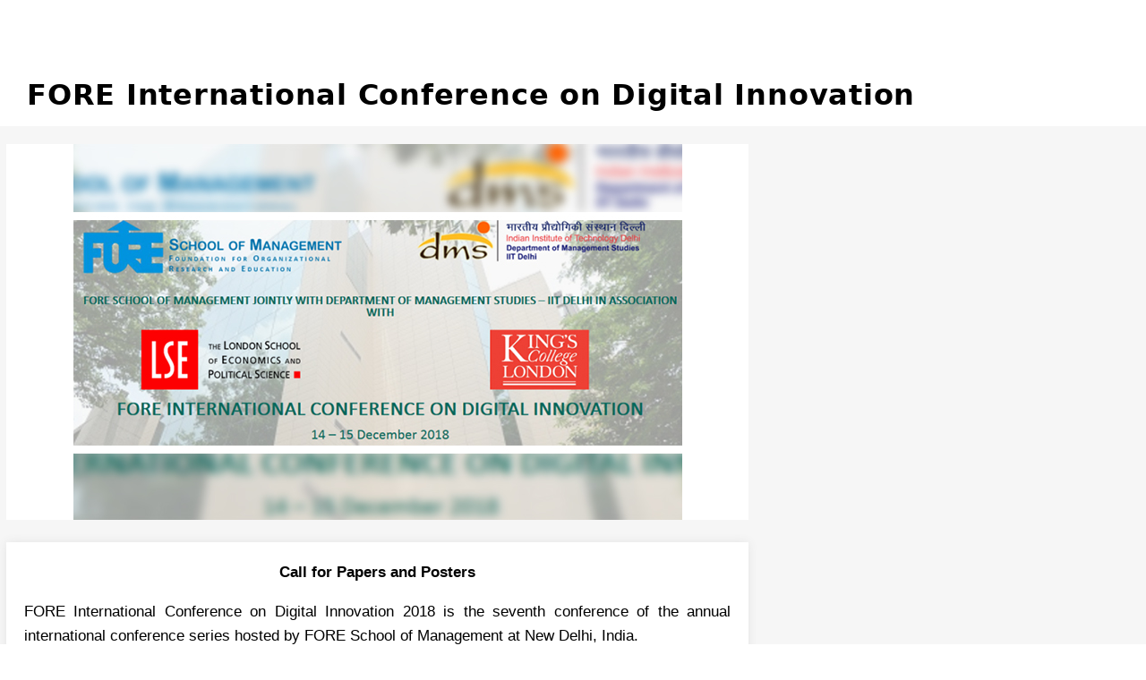

--- FILE ---
content_type: text/html; charset=UTF-8
request_url: https://www.mbarendezvous.com/b-school-events/fore-international-conference-on-digital-innovation/
body_size: 419974
content:
<!doctype html>
<html lang="en">
   <head>
      <meta http-equiv="Content-Type" content="text/html; charset=UTF-8" />
      <meta http-equiv="X-UA-Compatible" content="IE=edge">
      <meta name="viewport" content="width=device-width, initial-scale=1">
      <meta name="csrf-token" content="jw917PYUWuAW0yZQmFA0Yv12tzLSUSlomVVVCbKI" />
      <!-- dynamic -->
      <title>FORE International Conference on Digital Innovation</title>
            <meta name="description" property="description" content="FORE International Conference on Digital Innovation 2018 is the seventh conference of the annual international conference series hosted by FORE School of Management at New Delhi, India.">
    
      <meta name="keyword" property="keyword" content="FORE International Conference">
    
      <meta name="metakeypharses" property="metakeypharses" content="FORE International Conference">
    
      <meta name="abstract" property="abstract" content="MBARendezvous.com is the content led MBA portal of India.">
    
      <meta name="Robots" property="Robots" content="index, follow">
    
      
      <meta property="og:site_name" content="MBA Rendezvous">
	  <meta http-equiv="Cache-control" content="public">
      <meta name="language" content="en-us"/>
      <meta name="author" content="contact@mbarendezvous.com"/>
      <meta name="rating" content="General"/>
      <meta name="google-site-verification" content="mZZB6dAUCr-p40yXaB5OYsW3TKsrSO6W_LCK8bxwxp8" />
      		
      <link rel="canonical" href="https://www.mbarendezvous.com/b-school-events/fore-international-conference-on-digital-innovation/"/>
            <meta name="revisit-after" content="daily">
      <meta name="YahooSeeker" content="index, follow" >
      <meta name="msnbot" content="index, follow">
      <meta name="theme-color" content="#fff"/>
      <meta property="og:image" content="https://www.mbarendezvous.com/images/top-stories-img/bannerimage_1533732951.jpg">
      <link rel="shortcut icon" type="image/x-icon" href="https://images.mbarendezvous.com/images/favicon-mba/32-favicon.png">
          <script type="application/ld+json">
         {
         "@context": "https://schema.org",
         "@type": "Organization",
         "url": "https://www.mbarendezvous.com/",
         "logo":"https://www.mbarendezvous.com/images/defoult-logo.jpg"
         }
      </script>
      <script type="application/ld+json">
         {  "@context" : "https://schema.org",
         "@type" : "WebSite",
         "name" : "mbarendezvous",
         "url" : "https://www.mbarendezvous.com/"
         }
      </script>
      <script type="application/ld+json">
         { "@context" : "https://schema.org",
         "@type" : "Organization",
         "name" : "mbarendezvous",
         "url" : "https://www.mbarendezvous.com/",
         "sameAs" : [ "https://www.facebook.com/mbarendezvousportal",
         "https://twitter.com/mbarendezvous",
         "https://www.linkedin.com/in/mba-rendezvous-2b668b9a/",
         "https://plus.google.com/u/0/117783588841700153344"] 
         }
      </script>
      <script type="application/ld+json">
         {
         "@context":"https://schema.org",
         "@type":"article",
         "mainEntityOfPage":{
         "@type":"WebPage",
         "@id":"http://www.mbarendezvous.com/b-school-events/fore-international-conference-on-digital-innovation/"},
         "headline":"FORE International Conference on Digital Innovation",
         "image":"https://www.mbarendezvous.com/images/defoult-logo.jpg",
         "datePublished":"2018-08-08 IST 05:08:09",
         "dateModified":"2018-08-08 12:23:09",
         "author":{
         "@type":"Person",
         "name":"contact@mbarendezvous.com"},
         "publisher":{
         "@type":"Organization",
         "name":"mbarendezvous",
         "logo":{
         "@type":"ImageObject",
         "url":"https://www.mbarendezvous.com/images/defoult-logo.jpg"},
         "description":"FORE International Conference on Digital Innovation 2018 is the seventh conference of the annual international conference series hosted by FORE School of Management at New Delhi, India."}
         }
      </script>
      <script type="application/ld+json">
         {
         "@context": "http://schema.org",
         "@type": "BreadcrumbList",
         "name" : "Home",
         "url" : "https://www.mbarendezvous.com",
         "itemListElement": [{
         "@type": "ListItem",
         "position": 1,
         "item": {
         "@id": "http://www.mbarendezvous.com/b-school-events/fore-international-conference-on-digital-innovation/",
         "name": "fore-international-conference-on-digital-innovation",
         "image": "https://www.mbarendezvous.com/images/top-stories-img/bannerimage_1533732951.jpg"
         }
         }]
         }
      </script>
  
    <!-- Google Tag Manager -->
    <script>(function(w,d,s,l,i){w[l]=w[l]||[];w[l].push({'gtm.start':
    new Date().getTime(),event:'gtm.js'});var f=d.getElementsByTagName(s)[0],
    j=d.createElement(s),dl=l!='dataLayer'?'&l='+l:'';j.async=true;j.src=
    'https://www.googletagmanager.com/gtm.js?id='+i+dl;f.parentNode.insertBefore(j,f);
    })(window,document,'script','dataLayer','GTM-5WLJ447');</script>
    <!-- End Google Tag Manager -->
    
      <meta name="ahrefs-site-verification" content="2ffc700ac80925b94b1caa508878bff443637cf480af72f7cb36e4fc15e58086">
      <!-- Hotjar Tracking Code for http://www.mbarendezvous.com/ 
      <script>
        (function(h,o,t,j,a,r){
            h.hj=h.hj||function(){(h.hj.q=h.hj.q||[]).push(arguments)};
            h._hjSettings={hjid:510801,hjsv:6};
            a=o.getElementsByTagName('head')[0];
            r=o.createElement('script');r.async=1;
            r.src=t+h._hjSettings.hjid+j+h._hjSettings.hjsv;
            a.appendChild(r);
        })(window,document,'https://static.hotjar.com/c/hotjar-','.js?sv=');
      </script>-->
	  
	  
      <meta name="viewport" content="width=device-width,initial-scale=1,maximum-scale=1,user-scalable=no,shrink-to-fit=no">
	  <script src="https://ajax.googleapis.com/ajax/libs/jquery/1.9.1/jquery.min.js"></script>
  
       <style>@media(max-width: 500px){.form-btns{width: 100% !important;border-radius: 6px;text-align: center;margin: 8px 0px;display: flex}}@media(max-width: 700px){.form-btn{width: 100% !important; padding: 0px 10px; border-radius: 6px;margin: 8px 0px;display: block !important;}}.dtext a{color: black;}.dtext{width: 100%;margin: 15px 0px;background: #feda32; padding: 15px;border-radius: 6px;}@media(min-width:700px){.dtext{width: 100%;margin: 15px 10px;background: #feda32; padding: 15px;border-radius: 6px;}}.form-btn{width: 100%; float: left; text-align: center;display: flex; cursor: pointer;}.form-btns{width: 100%; float: left; text-align: center;display: flex; cursor: pointer;}.content-section-wrapper .section-text p, .entry-content p span, .entry-content ul li span{line-height: normal!important;text-align: inherit!important;}.content-section-wrapper .section-text p {line-height:1.5!important;margin-bottom: 20px!important; text-align: inherit!important;}.section-text li{margin-bottom: 20px!important;line-height: normal!important;    text-align: inherit!important;}.section-text li span{word-spacing:-1.5px;margin-bottom: 20px!important;line-height: normal!important;text-align: inherit!important;}.entry-content li ul{margin-bottom: 10px!important;text-align: inherit!important;}.entry-content li ul li{list-style: circle!important;margin-bottom: 5px!important;margin-top: 5px!important;}.update i{margin-right:5px;}.update .rdm-btn{font-family: arial;font-size: 12px;background: #fff50685;padding: 3px 10px;display: inline-block;border-radius: 5px;color: #020202;font-weight: 700;line-height: 16px;margin-bottom: 0px;list-style: none;margin-left: 20px;}.update{width: 100%;float: left;}.update h2{width: 50%; background: #d5080f;padding: 0px 10px;text-align: center;color: white; border-radius: 5px;font-size: 19px;font-family: arial;font-weight: 600;}.update .ts-heading {font-family: arial;font-size: 17px;font-weight: bold;color: #000;padding: 10px 0px;letter-spacing: 0.25px;line-height: 16px; margin-bottom: 5px;padding-bottom: 0;}.updated-1::before{background-color: #d8070e;border: 5px solid #F7F7F7;border-radius: 50%;content: '';display: inline-block;height: 15px;width: 15px;position: absolute;left: -8px;}.update ul{position: relative;width: 100%;padding: 0;  margin: 0;list-style: none;}.update li{margin:10px 0;font-family:arial;margin-left: 7px;   padding-left: 0;font-size: 16px;position: relative;line-height: 1;transition: opacity .25s;border-left: 1px dotted #b8b8b8;list-style: none;color: #1f1f1f;}.updated-on{    border: 1.4px solid #dd022c;color: #dd022c;font-weight: 600;display: table;margin-left: 10px;padding: 0px 16px;border-radius: 15px;}.updated-data{line-height: normal;margin-left: 20px;line-height: 1.5!important;padding: 10px 0;}.update .updated-on::before{background-color: #d8070e;border: 5px solid #F7F7F7;border-radius: 50%;content: '';display: inline-block;height: 15px;width: 15px;position: absolute;left: -8px;}.update .updated-data::before{padding-left: 16px; padding-bottom: 0.8125rem;    margin-left: 4px;}.active-casestudy{color: #043756!important;cursor: none;font-weight: 600;text-decoration: underline;}#motivational{float:left;width:100%;background: #fff;box-shadow: 0 0 10px #e4e4e4;padding: 20px;}#motivational p{ color:#484848;}#motivational ul{list-style-type: circle!important;margin-left: 20px;}#motivational ul li{list-style-type: circle!important;}#motivational a{color: #00a9e0;}#motivational a:active{color: black;}#motivational a:hover{color: #00a9e0;text-decoration:underline}.tab-wrapper a {font-size:15px!important;}#table-abcd{width: 60%!important; margin:0 auto!important;}td p{margin-bottom:0px!important;}.entry-content li{font-size:17px!important}.tab-contain-box{width: 100%;float: left;position: relative;margin: 10px 0 0;background: #fff;box-shadow: 0px 0px 10px #e4e4e4;}.tab-contain-box .a{padding: 10px 3px;text-align: center;border-right: 1px solid #dedede;}dfn{font-style:italic}h1{margin:.67em 0;font-size:36px}mark{color:#000;background:#ff0}small{font-size:80%}sub,sup{position:relative;font-size:75%;line-height:0;vertical-align:baseline}sup{top:-.5em}sub{bottom:-.25em}img{border:0}svg:not(:root){overflow:hidden}figure{margin:1em 40px}hr{height:0;-webkit-box-sizing:content-box;-moz-box-sizing:content-box;box-sizing:content-box}pre{overflow:auto}code,kbd,pre,samp{font-family:monospace,monospace;font-size:1em}button,input,optgroup,select,textarea{margin:0;font:inherit;color:inherit}button{overflow:visible}button,select{text-transform:none}button,html input[type=button],input[type=reset],input[type=submit]{-webkit-appearance:button;cursor:pointer}button[disabled],html input[disabled]{cursor:default}button::-moz-focus-inner,input::-moz-focus-inner{padding:0;border:0}input{line-height:normal}input[type=checkbox],input[type=radio]{-webkit-box-sizing:border-box;-moz-box-sizing:border-box;box-sizing:border-box;padding:0}input[type=number]::-webkit-inner-spin-button,input[type=number]::-webkit-outer-spin-button{height:auto}input[type=search]{-webkit-box-sizing:content-box;-moz-box-sizing:content-box;box-sizing:content-box;-webkit-appearance:textfield}input[type=search]::-webkit-search-cancel-button,input[type=search]::-webkit-search-decoration{-webkit-appearance:none}fieldset{padding:.35em .625em .75em;margin:0 2px;border:1px solid silver}legend{padding:0;border:0}textarea{overflow:auto}optgroup{font-weight:700}table{border-spacing:0;border-collapse:collapse}td,th{padding:0}@media  print{*,:before,:after{color:#000!important;text-shadow:none!important;background:transparent!important;-webkit-box-shadow:none!important;box-shadow:none!important}a,a:visited{text-decoration:underline}a[href]:after{content:" (" attr(href) ")"}abbr[title]:after{content:" (" attr(title) ")"}a[href^="#"]:after,a[href^="javascript:"]:after{content:""}pre,blockquote{border:1px solid #999;page-break-inside:avoid}thead{display:table-header-group}tr,img{page-break-inside:avoid}img{max-width:100%!important}p,h2,h3{orphans:3;widows:3}h2,h3{page-break-after:avoid}select{background:#fff!important}.navbar{display:none}.btn>.caret,.dropup>.btn>.caret{border-top-color:#000!important}.label{border:1px solid #000}.table{border-collapse:collapse!important}.table td,.table th{background-color:#fff!important}.table-bordered th,.table-bordered td{border:1px solid #ddd!important}}*{-webkit-box-sizing:border-box;-moz-box-sizing:border-box;box-sizing:border-box}:before,:after{-webkit-box-sizing:border-box;-moz-box-sizing:border-box;box-sizing:border-box}html{font-size:10px;-webkit-tap-highlight-color:rgba(0,0,0,0)}body{font-family:"Helvetica Neue",Helvetica,Arial,sans-serif;font-size:14px;line-height:1.42857143;color:#333;background-color:#fff}input,button,select,textarea{font-family:inherit;font-size:inherit;line-height:inherit}a{color:#0000fe;text-decoration:none}a:hover,a:focus{color:#23527c;text-decoration:underline}a:focus{outline:thin dotted;outline:5px auto -webkit-focus-ring-color;outline-offset:-2px}figure{margin:0}img{vertical-align:middle}.img-responsive,.thumbnail>img,.thumbnail a>img,.carousel-inner>.item>img,.carousel-inner>.item>a>img{display:block;max-width:100%;height:auto}.img-rounded{border-radius:6px}.img-thumbnail{display:inline-block;max-width:100%;height:auto;padding:4px;line-height:1.42857143;background-color:#fff;border:1px solid #ddd;border-radius:4px;-webkit-transition:all .2s ease-in-out;-o-transition:all .2s ease-in-out;transition:all .2s ease-in-out}.img-circle{border-radius:50%}hr{margin-top:20px;margin-bottom:20px;border:0;border-top:1px solid #eee}.sr-only{position:absolute;width:1px;height:1px;padding:0;margin:-1px;overflow:hidden;clip:rect(0,0,0,0);border:0}.sr-only-focusable:active,.sr-only-focusable:focus{position:static;width:auto;height:auto;margin:0;overflow:visible;clip:auto}h1,h2,h3,h4,h5,h6,.h1,.h2,.h3,.h4,.h5,.h6{font-family:inherit;font-weight:500;line-height:1.1;color:inherit}h1 small,h2 small,h3 small,h4 small,h5 small,h6 small,.h1 small,.h2 small,.h3 small,.h4 small,.h5 small,.h6 small,h1 .small,h2 .small,h3 .small,h4 .small,h5 .small,h6 .small,.h1 .small,.h2 .small,.h3 .small,.h4 .small,.h5 .small,.h6 .small{font-weight:400;line-height:1;color:#777}h1,.h1,h2,.h2,h3,.h3{margin-top:20px;margin-bottom:10px}h1 small,.h1 small,h2 small,.h2 small,h3 small,.h3 small,h1 .small,.h1 .small,h2 .small,.h2 .small,h3 .small,.h3 .small{font-size:65%}h4,.h4,h5,.h5,h6,.h6{margin-top:10px;margin-bottom:10px}h4 small,.h4 small,h5 small,.h5 small,h6 small,.h6 small,h4 .small,.h4 .small,h5 .small,.h5 .small,h6 .small,.h6 .small{font-size:75%}h1,.h1{font-size:36px}h2,.h2{font-size:30px}h3,.h3{font-size:24px}h4,.h4{font-size:18px}h5,.h5{font-size:14px}h6,.h6{font-size:12px}p{margin:0 0 10px}.lead{margin-bottom:20px;font-size:17px;font-weight:300;line-height:1.4}@media (min-width:768px){.lead{font-size:21px}}small,.small{font-size:85%}mark,.mark{padding:.2em;background-color:#fcf8e3}.text-left{text-align:left}.text-right{text-align:right}.text-center{text-align:center}.text-justify{text-align:justify}.text-nowrap{white-space:nowrap}.text-lowercase{text-transform:lowercase}.text-uppercase{text-transform:uppercase}.text-capitalize{text-transform:capitalize}.text-muted{color:#777}.text-primary{color:#0000fe}a.text-primary:hover{color:#286090}.text-success{color:#3c763d}a.text-success:hover{color:#2b542c}.text-info{color:#31708f}a.text-info:hover{color:#245269}.text-warning{color:#8a6d3b}a.text-warning:hover{color:#66512c}.text-danger{color:#a94442}a.text-danger:hover{color:#843534}.bg-primary{color:#fff;background-color:#0000fe}a.bg-primary:hover{background-color:#286090}.bg-success{background-color:#dff0d8}a.bg-success:hover{background-color:#c1e2b3}.bg-info{background-color:#d9edf7}a.bg-info:hover{background-color:#afd9ee}.bg-warning{background-color:#fcf8e3}a.bg-warning:hover{background-color:#f7ecb5}.bg-danger{background-color:#f2dede}a.bg-danger:hover{background-color:#e4b9b9}.page-header{padding-bottom:9px;margin:40px 0 20px;border-bottom:1px solid #eee}ul,ol{margin-top:0;margin-bottom:10px}ul ul,ol ul,ul ol,ol ol{margin-bottom:0}ol ol{padding-left:20px}.entry-content ol{padding-left:20px}.entry-content ul{padding-left:15px}.list-unstyled{padding-left:0;list-style:none}.list-inline{padding-left:0;margin-left:-5px;list-style:none}.list-inline>li{display:inline-block;padding-right:5px;padding-left:5px}dl{margin-top:0;margin-bottom:20px}dt,dd{line-height:1.42857143}dt{font-weight:700}dd{margin-left:0}@media (min-width:768px){.dl-horizontal dt{float:left;width:160px;overflow:hidden;clear:left;text-align:right;text-overflow:ellipsis;white-space:nowrap}.dl-horizontal dd{margin-left:180px}}abbr[title],abbr[data-original-title]{cursor:help;border-bottom:1px dotted #777}.initialism{font-size:90%;text-transform:uppercase}blockquote{padding:10px 20px;margin:0 0 20px;font-size:17.5px;border-left:5px solid #eee}blockquote p:last-child,blockquote ul:last-child,blockquote ol:last-child{margin-bottom:0}blockquote footer,blockquote small,blockquote .small{display:block;font-size:80%;line-height:1.42857143;color:#777}blockquote footer:before,blockquote small:before,blockquote .small:before{content:'\2014 \00A0'}.blockquote-reverse,blockquote.pull-right{padding-right:15px;padding-left:0;text-align:right;border-right:5px solid #eee;border-left:0}.blockquote-reverse footer:before,blockquote.pull-right footer:before,.blockquote-reverse small:before,blockquote.pull-right small:before,.blockquote-reverse .small:before,blockquote.pull-right .small:before{content:''}.blockquote-reverse footer:after,blockquote.pull-right footer:after,.blockquote-reverse small:after,blockquote.pull-right small:after,.blockquote-reverse .small:after,blockquote.pull-right .small:after{content:'\00A0 \2014'}address{margin-bottom:20px;font-style:normal;line-height:1.42857143}code,kbd,pre,samp{font-family:Menlo,Monaco,Consolas,"Courier New",monospace}code{padding:2px 4px;font-size:90%;color:#c7254e;background-color:#f9f2f4;border-radius:4px}kbd{padding:2px 4px;font-size:90%;color:#fff;background-color:#333;border-radius:3px;-webkit-box-shadow:inset 0px -1px 0px rgba(0,0,0,.25);box-shadow:inset 0px -1px 0px rgba(0,0,0,.25)}kbd kbd{padding:0;font-size:100%;font-weight:700;-webkit-box-shadow:none;box-shadow:none}pre{display:block;padding:9.5px;margin:0 0 10px;font-size:13px;line-height:1.42857143;color:#333;word-break:break-all;word-wrap:break-word;background-color:#f5f5f5;border:1px solid #ccc;border-radius:4px}pre code{padding:0;font-size:inherit;color:inherit;white-space:pre-wrap;background-color:transparent;border-radius:0}.pre-scrollable{max-height:340px;overflow-y:scroll}.container{padding-right:15px;padding-left:15px;margin-right:auto;margin-left:auto}@media (min-width:768px){.container{width:750px}}@media (min-width:992px){.container{width:970px}}@media (min-width:1200px){.container{width:1260px}}.container-fluid{padding-right:15px;padding-left:15px;margin-right:auto;margin-left:auto}.row{margin-right:-15px;margin-left:-15px}.col-xs-1,.col-sm-1,.col-md-1,.col-lg-1,.col-xs-2,.col-sm-2,.col-md-2,.col-lg-2,.col-xs-3,.col-sm-3,.col-md-3,.col-lg-3,.col-xs-4,.col-sm-4,.col-md-4,.col-lg-4,.col-xs-5,.col-sm-5,.col-md-5,.col-lg-5,.col-xs-6,.col-sm-6,.col-md-6,.col-lg-6,.col-xs-7,.col-sm-7,.col-md-7,.col-lg-7,.col-xs-8,.col-sm-8,.col-md-8,.col-lg-8,.col-xs-9,.col-sm-9,.col-md-9,.col-lg-9,.col-xs-10,.col-sm-10,.col-md-10,.col-lg-10,.col-xs-11,.col-sm-11,.col-md-11,.col-lg-11,.col-xs-12,.col-sm-12,.col-md-12,.col-lg-12{position:relative;min-height:1px;padding-right:15px;padding-left:15px}.col-xs-1,.col-xs-2,.col-xs-3,.col-xs-4,.col-xs-5,.col-xs-6,.col-xs-7,.col-xs-8,.col-xs-9,.col-xs-10,.col-xs-11,.col-xs-12{float:left}.col-xs-12{width:100%}.col-xs-11{width:91.66666667%}.col-xs-10{width:83.33333333%}.col-xs-9{width:75%}.col-xs-8{width:66.66666667%}.col-xs-7{width:58.33333333%}.col-xs-6{width:50%}.col-xs-5{width:41.66666667%}.col-xs-4{width:33.33333333%}.col-xs-3{width:25%}.col-xs-2{width:16.66666667%}.col-xs-1{width:8.33333333%}.col-xs-pull-12{right:100%}.col-xs-pull-11{right:91.66666667%}.col-xs-pull-10{right:83.33333333%}.col-xs-pull-9{right:75%}.col-xs-pull-8{right:66.66666667%}.col-xs-pull-7{right:58.33333333%}.col-xs-pull-6{right:50%}.col-xs-pull-5{right:41.66666667%}.col-xs-pull-4{right:33.33333333%}.col-xs-pull-3{right:25%}.col-xs-pull-2{right:16.66666667%}.col-xs-pull-1{right:8.33333333%}.col-xs-pull-0{right:auto}.col-xs-push-12{left:100%}.col-xs-push-11{left:91.66666667%}.col-xs-push-10{left:83.33333333%}.col-xs-push-9{left:75%}.col-xs-push-8{left:66.66666667%}.col-xs-push-7{left:58.33333333%}.col-xs-push-6{left:50%}.col-xs-push-5{left:41.66666667%}.col-xs-push-4{left:33.33333333%}.col-xs-push-3{left:25%}.col-xs-push-2{left:16.66666667%}.col-xs-push-1{left:8.33333333%}.col-xs-push-0{left:auto}.col-xs-offset-12{margin-left:100%}.col-xs-offset-11{margin-left:91.66666667%}.col-xs-offset-10{margin-left:83.33333333%}.col-xs-offset-9{margin-left:75%}.col-xs-offset-8{margin-left:66.66666667%}.col-xs-offset-7{margin-left:58.33333333%}.col-xs-offset-6{margin-left:50%}.col-xs-offset-5{margin-left:41.66666667%}.col-xs-offset-4{margin-left:33.33333333%}.col-xs-offset-3{margin-left:25%}.col-xs-offset-2{margin-left:16.66666667%}.col-xs-offset-1{margin-left:8.33333333%}.col-xs-offset-0{margin-left:0}@media (min-width:768px){.col-sm-1,.col-sm-2,.col-sm-3,.col-sm-4,.col-sm-5,.col-sm-6,.col-sm-7,.col-sm-8,.col-sm-9,.col-sm-10,.col-sm-11,.col-sm-12{float:left}.col-sm-12{width:100%}.col-sm-11{width:91.66666667%}.col-sm-10{width:83.33333333%}.col-sm-9{width:75%}.col-sm-8{width:66.66666667%}.col-sm-7{width:58.33333333%}.col-sm-6{width:50%}.col-sm-5{width:41.66666667%}.col-sm-4{width:33.33333333%}.col-sm-3{width:25%}.col-sm-2{width:16.66666667%}.col-sm-1{width:8.33333333%}.col-sm-pull-12{right:100%}.col-sm-pull-11{right:91.66666667%}.col-sm-pull-10{right:83.33333333%}.col-sm-pull-9{right:75%}.col-sm-pull-8{right:66.66666667%}.col-sm-pull-7{right:58.33333333%}.col-sm-pull-6{right:50%}.col-sm-pull-5{right:41.66666667%}.col-sm-pull-4{right:33.33333333%}.col-sm-pull-3{right:25%}.col-sm-pull-2{right:16.66666667%}.col-sm-pull-1{right:8.33333333%}.col-sm-pull-0{right:auto}.col-sm-push-12{left:100%}.col-sm-push-11{left:91.66666667%}.col-sm-push-10{left:83.33333333%}.col-sm-push-9{left:75%}.col-sm-push-8{left:66.66666667%}.col-sm-push-7{left:58.33333333%}.col-sm-push-6{left:50%}.col-sm-push-5{left:41.66666667%}.col-sm-push-4{left:33.33333333%}.col-sm-push-3{left:25%}.col-sm-push-2{left:16.66666667%}.col-sm-push-1{left:8.33333333%}.col-sm-push-0{left:auto}.col-sm-offset-12{margin-left:100%}.col-sm-offset-11{margin-left:91.66666667%}.col-sm-offset-10{margin-left:83.33333333%}.col-sm-offset-9{margin-left:75%}.col-sm-offset-8{margin-left:66.66666667%}.col-sm-offset-7{margin-left:58.33333333%}.col-sm-offset-6{margin-left:50%}.col-sm-offset-5{margin-left:41.66666667%}.col-sm-offset-4{margin-left:33.33333333%}.col-sm-offset-3{margin-left:25%}.col-sm-offset-2{margin-left:16.66666667%}.col-sm-offset-1{margin-left:8.33333333%}.col-sm-offset-0{margin-left:0}}@media (min-width:992px){.col-md-1,.col-md-2,.col-md-3,.col-md-4,.col-md-5,.col-md-6,.col-md-7,.col-md-8,.col-md-9,.col-md-10,.col-md-11,.col-md-12{float:left}.col-md-12{width:100%}.col-md-11{width:91.66666667%}.col-md-10{width:83.33333333%}.col-md-9{width:75%}.col-md-8{width:66.66666667%}.col-md-7{width:58.33333333%}.col-md-6{width:50%}.col-md-5{width:41.66666667%}.col-md-4{width:33.33333333%}.col-md-3{width:25%}.col-md-2{width:16.66666667%}.col-md-1{width:8.33333333%}.col-md-pull-12{right:100%}.col-md-pull-11{right:91.66666667%}.col-md-pull-10{right:83.33333333%}.col-md-pull-9{right:75%}.col-md-pull-8{right:66.66666667%}.col-md-pull-7{right:58.33333333%}.col-md-pull-6{right:50%}.col-md-pull-5{right:41.66666667%}.col-md-pull-4{right:33.33333333%}.col-md-pull-3{right:25%}.col-md-pull-2{right:16.66666667%}.col-md-pull-1{right:8.33333333%}.col-md-pull-0{right:auto}.col-md-push-12{left:100%}.col-md-push-11{left:91.66666667%}.col-md-push-10{left:83.33333333%}.col-md-push-9{left:75%}.col-md-push-8{left:66.66666667%}.col-md-push-7{left:58.33333333%}.col-md-push-6{left:50%}.col-md-push-5{left:41.66666667%}.col-md-push-4{left:33.33333333%}.col-md-push-3{left:25%}.col-md-push-2{left:16.66666667%}.col-md-push-1{left:8.33333333%}.col-md-push-0{left:auto}.col-md-offset-12{margin-left:100%}.col-md-offset-11{margin-left:91.66666667%}.col-md-offset-10{margin-left:83.33333333%}.col-md-offset-9{margin-left:75%}.col-md-offset-8{margin-left:66.66666667%}.col-md-offset-7{margin-left:58.33333333%}.col-md-offset-6{margin-left:50%}.col-md-offset-5{margin-left:41.66666667%}.col-md-offset-4{margin-left:33.33333333%}.col-md-offset-3{margin-left:25%}.col-md-offset-2{margin-left:16.66666667%}.col-md-offset-1{margin-left:8.33333333%}.col-md-offset-0{margin-left:0}}@media (min-width:1200px){.col-lg-1,.col-lg-2,.col-lg-3,.col-lg-4,.col-lg-5,.col-lg-6,.col-lg-7,.col-lg-8,.col-lg-9,.col-lg-10,.col-lg-11,.col-lg-12{float:left}.col-lg-12{width:100%}.col-lg-11{width:91.66666667%}.col-lg-10{width:83.33333333%}.col-lg-9{width:75%}.col-lg-8{width:66.66666667%}.col-lg-7{width:58.33333333%}.col-lg-6{width:50%}.col-lg-5{width:41.66666667%}.col-lg-4{width:33.33333333%}.col-lg-3{width:25%}.col-lg-2{width:16.66666667%}.col-lg-1{width:8.33333333%}.col-lg-pull-12{right:100%}.col-lg-pull-11{right:91.66666667%}.col-lg-pull-10{right:83.33333333%}.col-lg-pull-9{right:75%}.col-lg-pull-8{right:66.66666667%}.col-lg-pull-7{right:58.33333333%}.col-lg-pull-6{right:50%}.col-lg-pull-5{right:41.66666667%}.col-lg-pull-4{right:33.33333333%}.col-lg-pull-3{right:25%}.col-lg-pull-2{right:16.66666667%}.col-lg-pull-1{right:8.33333333%}.col-lg-pull-0{right:auto}.col-lg-push-12{left:100%}.col-lg-push-11{left:91.66666667%}.col-lg-push-10{left:83.33333333%}.col-lg-push-9{left:75%}.col-lg-push-8{left:66.66666667%}.col-lg-push-7{left:58.33333333%}.col-lg-push-6{left:50%}.col-lg-push-5{left:41.66666667%}.col-lg-push-4{left:33.33333333%}.col-lg-push-3{left:25%}.col-lg-push-2{left:16.66666667%}.col-lg-push-1{left:8.33333333%}.col-lg-push-0{left:auto}.col-lg-offset-12{margin-left:100%}.col-lg-offset-11{margin-left:91.66666667%}.col-lg-offset-10{margin-left:83.33333333%}.col-lg-offset-9{margin-left:75%}.col-lg-offset-8{margin-left:66.66666667%}.col-lg-offset-7{margin-left:58.33333333%}.col-lg-offset-6{margin-left:50%}.col-lg-offset-5{margin-left:41.66666667%}.col-lg-offset-4{margin-left:33.33333333%}.col-lg-offset-3{margin-left:25%}.col-lg-offset-2{margin-left:16.66666667%}.col-lg-offset-1{margin-left:8.33333333%}.col-lg-offset-0{margin-left:0}}table{background-color:transparent}caption{padding-top:8px;padding-bottom:8px;color:#777;text-align:left}th{text-align:left}.table{width:100%;max-width:100%;margin-bottom:20px}.table>thead>tr>th,.table>tbody>tr>th,.table>tfoot>tr>th,.table>thead>tr>td,.table>tbody>tr>td,.table>tfoot>tr>td{padding:8px;line-height:1.42857143;vertical-align:top;border-top:1px solid #ddd}.table>thead>tr>th{vertical-align:bottom;border-bottom:2px solid #ddd}.table>caption+thead>tr:first-child>th,.table>colgroup+thead>tr:first-child>th,.table>thead:first-child>tr:first-child>th,.table>caption+thead>tr:first-child>td,.table>colgroup+thead>tr:first-child>td,.table>thead:first-child>tr:first-child>td{border-top:0}.table>tbody+tbody{border-top:2px solid #ddd}.table .table{background-color:#fff}.table-condensed>thead>tr>th,.table-condensed>tbody>tr>th,.table-condensed>tfoot>tr>th,.table-condensed>thead>tr>td,.table-condensed>tbody>tr>td,.table-condensed>tfoot>tr>td{padding:5px}.table-bordered{border:1px solid #ddd}.table-bordered>thead>tr>th,.table-bordered>tbody>tr>th,.table-bordered>tfoot>tr>th,.table-bordered>thead>tr>td,.table-bordered>tbody>tr>td,.table-bordered>tfoot>tr>td{border:1px solid #ddd}.table-bordered>thead>tr>th,.table-bordered>thead>tr>td{border-bottom-width:2px}.table-striped>tbody>tr:nth-child(odd){background-color:#f9f9f9}.table-hover>tbody>tr:hover{background-color:#f5f5f5}table col[class*=col-]{position:static;display:table-column;float:none}table td[class*=col-],table th[class*=col-]{position:static;display:table-cell;float:none}.table>thead>tr>td.active,.table>tbody>tr>td.active,.table>tfoot>tr>td.active,.table>thead>tr>th.active,.table>tbody>tr>th.active,.table>tfoot>tr>th.active,.table>thead>tr.active>td,.table>tbody>tr.active>td,.table>tfoot>tr.active>td,.table>thead>tr.active>th,.table>tbody>tr.active>th,.table>tfoot>tr.active>th{background-color:#f5f5f5}.table-hover>tbody>tr>td.active:hover,.table-hover>tbody>tr>th.active:hover,.table-hover>tbody>tr.active:hover>td,.table-hover>tbody>tr:hover>.active,.table-hover>tbody>tr.active:hover>th{background-color:#e8e8e8}.table>thead>tr>td.success,.table>tbody>tr>td.success,.table>tfoot>tr>td.success,.table>thead>tr>th.success,.table>tbody>tr>th.success,.table>tfoot>tr>th.success,.table>thead>tr.success>td,.table>tbody>tr.success>td,.table>tfoot>tr.success>td,.table>thead>tr.success>th,.table>tbody>tr.success>th,.table>tfoot>tr.success>th{background-color:#dff0d8}.table-hover>tbody>tr>td.success:hover,.table-hover>tbody>tr>th.success:hover,.table-hover>tbody>tr.success:hover>td,.table-hover>tbody>tr:hover>.success,.table-hover>tbody>tr.success:hover>th{background-color:#d0e9c6}.table>thead>tr>td.info,.table>tbody>tr>td.info,.table>tfoot>tr>td.info,.table>thead>tr>th.info,.table>tbody>tr>th.info,.table>tfoot>tr>th.info,.table>thead>tr.info>td,.table>tbody>tr.info>td,.table>tfoot>tr.info>td,.table>thead>tr.info>th,.table>tbody>tr.info>th,.table>tfoot>tr.info>th{background-color:#d9edf7}.table-hover>tbody>tr>td.info:hover,.table-hover>tbody>tr>th.info:hover,.table-hover>tbody>tr.info:hover>td,.table-hover>tbody>tr:hover>.info,.table-hover>tbody>tr.info:hover>th{background-color:#c4e3f3}.table>thead>tr>td.warning,.table>tbody>tr>td.warning,.table>tfoot>tr>td.warning,.table>thead>tr>th.warning,.table>tbody>tr>th.warning,.table>tfoot>tr>th.warning,.table>thead>tr.warning>td,.table>tbody>tr.warning>td,.table>tfoot>tr.warning>td,.table>thead>tr.warning>th,.table>tbody>tr.warning>th,.table>tfoot>tr.warning>th{background-color:#fcf8e3}.table-hover>tbody>tr>td.warning:hover,.table-hover>tbody>tr>th.warning:hover,.table-hover>tbody>tr.warning:hover>td,.table-hover>tbody>tr:hover>.warning,.table-hover>tbody>tr.warning:hover>th{background-color:#faf2cc}.table>thead>tr>td.danger,.table>tbody>tr>td.danger,.table>tfoot>tr>td.danger,.table>thead>tr>th.danger,.table>tbody>tr>th.danger,.table>tfoot>tr>th.danger,.table>thead>tr.danger>td,.table>tbody>tr.danger>td,.table>tfoot>tr.danger>td,.table>thead>tr.danger>th,.table>tbody>tr.danger>th,.table>tfoot>tr.danger>th{background-color:#f2dede}.table-hover>tbody>tr>td.danger:hover,.table-hover>tbody>tr>th.danger:hover,.table-hover>tbody>tr.danger:hover>td,.table-hover>tbody>tr:hover>.danger,.table-hover>tbody>tr.danger:hover>th{background-color:#ebcccc}.table-responsive{min-height:.01%;overflow-x:auto}@media  screen and (max-width:767px){.table-responsive{width:100%;margin-bottom:15px;overflow-y:hidden;-ms-overflow-style:-ms-autohiding-scrollbar;border:1px solid #ddd}.table-responsive>.table{margin-bottom:0}.table-responsive>.table-bordered{border:0}.table-responsive>.table-bordered>thead>tr>th:first-child,.table-responsive>.table-bordered>tbody>tr>th:first-child,.table-responsive>.table-bordered>tfoot>tr>th:first-child,.table-responsive>.table-bordered>thead>tr>td:first-child,.table-responsive>.table-bordered>tbody>tr>td:first-child,.table-responsive>.table-bordered>tfoot>tr>td:first-child{border-left:0}.table-responsive>.table-bordered>thead>tr>th:last-child,.table-responsive>.table-bordered>tbody>tr>th:last-child,.table-responsive>.table-bordered>tfoot>tr>th:last-child,.table-responsive>.table-bordered>thead>tr>td:last-child,.table-responsive>.table-bordered>tbody>tr>td:last-child,.table-responsive>.table-bordered>tfoot>tr>td:last-child{border-right:0}.table-responsive>.table-bordered>tbody>tr:last-child>th,.table-responsive>.table-bordered>tfoot>tr:last-child>th,.table-responsive>.table-bordered>tbody>tr:last-child>td,.table-responsive>.table-bordered>tfoot>tr:last-child>td{border-bottom:0}}fieldset{min-width:0;padding:0;margin:0;border:0}legend{display:block;width:100%;padding:0;margin-bottom:20px;font-size:21px;line-height:inherit;color:#333;border:0;border-bottom:1px solid #e5e5e5}label{display:inline-block;max-width:100%;margin-bottom:5px;font-weight:700}input[type=search]{-webkit-box-sizing:border-box;-moz-box-sizing:border-box;box-sizing:border-box}input[type=radio],input[type=checkbox]{margin:4px 0 0;margin-top:1px \9;line-height:normal}input[type=file]{display:block}input[type=range]{display:block;width:100%}select[multiple],select[size]{height:auto}input[type=file]:focus,input[type=radio]:focus,input[type=checkbox]:focus{outline:thin dotted;outline:5px auto -webkit-focus-ring-color;outline-offset:-2px}output{display:block;padding-top:7px;font-size:14px;line-height:1.42857143;color:#555}.form-control{display:block;width:100%;height:34px;padding:6px 12px;font-size:14px;line-height:1.42857143;color:#555;background-color:#fff;background-image:none;border:1px solid #ccc;border-radius:4px;-webkit-box-shadow:inset 0px 1px 1px rgba(0,0,0,.075);box-shadow:inset 0px 1px 1px rgba(0,0,0,.075);-webkit-transition:border-color ease-in-out .15s,-webkit-box-shadow ease-in-out .15s;-o-transition:border-color ease-in-out .15s,box-shadow ease-in-out .15s;transition:border-color ease-in-out .15s,box-shadow ease-in-out .15s}.form-control:focus{border-color:#66afe9;outline:0;-webkit-box-shadow:inset 0px 1px 1px rgba(0,0,0,.075),0 0 8px rgba(102,175,233,.6);box-shadow:inset 0px 1px 1px rgba(0,0,0,.075),0px 0px 8px rgba(102,175,233,.6)}.form-control::-moz-placeholder{color:#999;opacity:1}.form-control:-ms-input-placeholder{color:#999}.form-control::-webkit-input-placeholder{color:#999}.form-control[disabled],.form-control[readonly],fieldset[disabled] .form-control{cursor:not-allowed;background-color:#eee;opacity:1}textarea.form-control{height:auto}input[type=search]{-webkit-appearance:none}@media  screen and (-webkit-min-device-pixel-ratio:0){input[type=date],input[type=time],input[type=datetime-local],input[type=month]{line-height:34px}input[type=date].input-sm,input[type=time].input-sm,input[type=datetime-local].input-sm,input[type=month].input-sm{line-height:30px}input[type=date].input-lg,input[type=time].input-lg,input[type=datetime-local].input-lg,input[type=month].input-lg{line-height:46px}}.form-group{margin-bottom:15px}.radio,.checkbox{position:relative;display:block;margin-top:10px;margin-bottom:10px}.radio label,.checkbox label{min-height:20px;padding-left:20px;margin-bottom:0;font-weight:400;cursor:pointer}.radio input[type=radio],.radio-inline input[type=radio],.checkbox input[type=checkbox],.checkbox-inline input[type=checkbox]{position:absolute;margin-top:4px \9;margin-left:-20px}.radio+.radio,.checkbox+.checkbox{margin-top:-5px}.radio-inline,.checkbox-inline{display:inline-block;padding-left:20px;margin-bottom:0;font-weight:400;vertical-align:middle;cursor:pointer}.radio-inline+.radio-inline,.checkbox-inline+.checkbox-inline{margin-top:0;margin-left:10px}input[type=radio][disabled],input[type=checkbox][disabled],input[type=radio].disabled,input[type=checkbox].disabled,fieldset[disabled] input[type=radio],fieldset[disabled] input[type=checkbox]{cursor:not-allowed}.radio-inline.disabled,.checkbox-inline.disabled,fieldset[disabled] .radio-inline,fieldset[disabled] .checkbox-inline{cursor:not-allowed}.radio.disabled label,.checkbox.disabled label,fieldset[disabled] .radio label,fieldset[disabled] .checkbox label{cursor:not-allowed}.form-control-static{padding-top:7px;padding-bottom:7px;margin-bottom:0}.form-control-static.input-lg,.form-control-static.input-sm{padding-right:0;padding-left:0}.input-sm,.form-group-sm .form-control{height:30px;padding:5px 10px;font-size:12px;line-height:1.5;border-radius:3px}select.input-sm,select.form-group-sm .form-control{height:30px;line-height:30px}textarea.input-sm,textarea.form-group-sm .form-control,select[multiple].input-sm,select[multiple].form-group-sm .form-control{height:auto}.input-lg,.form-group-lg .form-control{height:46px;padding:10px 16px;font-size:18px;line-height:1.33;border-radius:6px}select.input-lg,select.form-group-lg .form-control{height:46px;line-height:46px}textarea.input-lg,textarea.form-group-lg .form-control,select[multiple].input-lg,select[multiple].form-group-lg .form-control{height:auto}.has-feedback{position:relative}.has-feedback .form-control{padding-right:42.5px}.form-control-feedback{position:absolute;top:0;right:0;z-index:2;display:block;width:34px;height:34px;line-height:34px;text-align:center;pointer-events:auto}.input-lg+.form-control-feedback{width:46px;height:46px;line-height:46px}.input-sm+.form-control-feedback{width:30px;height:30px;line-height:30px}.has-success .help-block,.has-success .control-label,.has-success .radio,.has-success .checkbox,.has-success .radio-inline,.has-success .checkbox-inline,.has-success.radio label,.has-success.checkbox label,.has-success.radio-inline label,.has-success.checkbox-inline label{color:#3c763d}.has-success .form-control{border-color:#3c763d;-webkit-box-shadow:inset 0px 1px 1px rgba(0,0,0,.075);box-shadow:inset 0px 1px 1px rgba(0,0,0,.075)}.has-success .form-control:focus{border-color:#2b542c;-webkit-box-shadow:inset 0px 1px 1px rgba(0,0,0,.075),0px 0px 6px #67b168;box-shadow:inset 0px 1px 1px rgba(0,0,0,.075),0px 0px 6px #67b168}.has-success .input-group-addon{color:#3c763d;background-color:#dff0d8;border-color:#3c763d}.has-success .form-control-feedback{color:#3c763d}.has-warning .help-block,.has-warning .control-label,.has-warning .radio,.has-warning .checkbox,.has-warning .radio-inline,.has-warning .checkbox-inline,.has-warning.radio label,.has-warning.checkbox label,.has-warning.radio-inline label,.has-warning.checkbox-inline label{color:#8a6d3b}.has-warning .form-control{border-color:#8a6d3b;-webkit-box-shadow:inset 0px 1px 1px rgba(0,0,0,.075);box-shadow:inset 0px 1px 1px rgba(0,0,0,.075)}.has-warning .form-control:focus{border-color:#66512c;-webkit-box-shadow:inset 0px 1px 1px rgba(0,0,0,.075),0px 0px 6px #c0a16b;box-shadow:inset 0px 1px 1px rgba(0,0,0,.075),0 0 6px #c0a16b}.has-warning .input-group-addon{color:#8a6d3b;background-color:#fcf8e3;border-color:#8a6d3b}.has-warning .form-control-feedback{color:#8a6d3b}.has-error .help-block,.has-error .control-label,.has-error .radio,.has-error .checkbox,.has-error .radio-inline,.has-error .checkbox-inline,.has-error.radio label,.has-error.checkbox label,.has-error.radio-inline label,.has-error.checkbox-inline label{color:#a94442}.has-error .form-control{border-color:#a94442;-webkit-box-shadow:inset 0px 1px 1px rgba(0,0,0,.075);box-shadow:inset 0px 1px 1px rgba(0,0,0,.075)}.has-error .form-control:focus{border-color:#843534;-webkit-box-shadow:inset 0px 1px 1px rgba(0,0,0,.075),0px 0px 6px #ce8483;box-shadow:inset 0px 1px 1px rgba(0,0,0,.075),0px 0px 6px #ce8483}.has-error .input-group-addon{color:#a94442;background-color:#f2dede;border-color:#a94442}.has-error .form-control-feedback{color:#a94442}.has-feedback label~.form-control-feedback{top:25px}.has-feedback label.sr-only~.form-control-feedback{top:0}.help-block{display:block;margin-top:5px;margin-bottom:10px;color:#737373}@media (min-width:768px){.form-inline .form-group{display:inline-block;margin-bottom:0;vertical-align:middle}.form-inline .form-control{display:inline-block;width:auto;vertical-align:middle}.form-inline .form-control-static{display:inline-block}.form-inline .input-group{display:inline-table;vertical-align:middle}.form-inline .input-group .input-group-addon,.form-inline .input-group .input-group-btn,.form-inline .input-group .form-control{width:auto}.form-inline .input-group>.form-control{width:100%}.form-inline .control-label{margin-bottom:0;vertical-align:middle}.form-inline .radio,.form-inline .checkbox{display:inline-block;margin-top:0;margin-bottom:0;vertical-align:middle}.form-inline .radio label,.form-inline .checkbox label{padding-left:0}.form-inline .radio input[type=radio],.form-inline .checkbox input[type=checkbox]{position:relative;margin-left:0}.form-inline .has-feedback .form-control-feedback{top:0}}.form-horizontal .radio,.form-horizontal .checkbox,.form-horizontal .radio-inline,.form-horizontal .checkbox-inline{padding-top:7px;margin-top:0;margin-bottom:0}.form-horizontal .radio,.form-horizontal .checkbox{min-height:27px}.form-horizontal .form-group{margin-right:-15px;margin-left:-15px}@media (min-width:768px){.form-horizontal .control-label{padding-top:7px;margin-bottom:0;text-align:right}}.form-horizontal .has-feedback .form-control-feedback{right:15px}@media (min-width:768px){.form-horizontal .form-group-lg .control-label{padding-top:14.3px}}@media (min-width:768px){.form-horizontal .form-group-sm .control-label{padding-top:6px}}.btn{display:inline-block;padding:6px 12px;margin-bottom:0;font-size:14px;font-weight:400;line-height:1.42857143;text-align:center;white-space:nowrap;vertical-align:middle;-ms-touch-action:manipulation;touch-action:manipulation;cursor:pointer;-webkit-user-select:none;-moz-user-select:none;-ms-user-select:none;user-select:none;background-image:none;border:1px solid transparent;border-radius:4px}.btn:focus,.btn:active:focus,.btn.active:focus,.btn.focus,.btn:active.focus,.btn.active.focus{outline:thin dotted;outline:5px auto -webkit-focus-ring-color;outline-offset:-2px}.btn:hover,.btn:focus,.btn.focus{color:#333;text-decoration:none}.btn:active,.btn.active{background-image:none;outline:0;-webkit-box-shadow:inset 0px 3px 5px rgba(0,0,0,.125);box-shadow:inset 0px 3px 5px rgba(0,0,0,.125)}.btn.disabled,.btn[disabled],fieldset[disabled] .btn{pointer-events:auto;cursor:not-allowed;filter:alpha(opacity=65);-webkit-box-shadow:none;box-shadow:none;opacity:.65}.btn-default{color:#333;background-color:#fff;border-color:#ccc}.btn-default:hover,.btn-default:focus,.btn-default.focus,.btn-default:active,.btn-default.active,.open>.dropdown-toggle.btn-default{color:#333;background-color:#e6e6e6;border-color:#adadad}.btn-default:active,.btn-default.active,.open>.dropdown-toggle.btn-default{background-image:none}.btn-default.disabled,.btn-default[disabled],fieldset[disabled] .btn-default,.btn-default.disabled:hover,.btn-default[disabled]:hover,fieldset[disabled] .btn-default:hover,.btn-default.disabled:focus,.btn-default[disabled]:focus,fieldset[disabled] .btn-default:focus,.btn-default.disabled.focus,.btn-default[disabled].focus,fieldset[disabled] .btn-default.focus,.btn-default.disabled:active,.btn-default[disabled]:active,fieldset[disabled] .btn-default:active,.btn-default.disabled.active,.btn-default[disabled].active,fieldset[disabled] .btn-default.active{background-color:#fff;border-color:#ccc}.btn-default .badge{color:#fff;background-color:#333}.btn-primary{color:#fff;background-color:#0000fe;border-color:#2e6da4}.btn-primary:hover,.btn-primary:focus,.btn-primary.focus,.btn-primary:active,.btn-primary.active,.open>.dropdown-toggle.btn-primary{color:#fff;background-color:#286090;border-color:#204d74}.btn-primary:active,.btn-primary.active,.open>.dropdown-toggle.btn-primary{background-image:none}.btn-primary.disabled,.btn-primary[disabled],fieldset[disabled] .btn-primary,.btn-primary.disabled:hover,.btn-primary[disabled]:hover,fieldset[disabled] .btn-primary:hover,.btn-primary.disabled:focus,.btn-primary[disabled]:focus,fieldset[disabled] .btn-primary:focus,.btn-primary.disabled.focus,.btn-primary[disabled].focus,fieldset[disabled] .btn-primary.focus,.btn-primary.disabled:active,.btn-primary[disabled]:active,fieldset[disabled] .btn-primary:active,.btn-primary.disabled.active,.btn-primary[disabled].active,fieldset[disabled] .btn-primary.active{background-color:#0000fe;border-color:#2e6da4}.btn-primary .badge{color:#0000fe;background-color:#fff}.btn-success{color:#fff;background-color:#5cb85c;border-color:#4cae4c}.btn-success:hover,.btn-success:focus,.btn-success.focus,.btn-success:active,.btn-success.active,.open>.dropdown-toggle.btn-success{color:#fff;background-color:#449d44;border-color:#398439}.btn-success:active,.btn-success.active,.open>.dropdown-toggle.btn-success{background-image:none}.btn-success.disabled,.btn-success[disabled],fieldset[disabled] .btn-success,.btn-success.disabled:hover,.btn-success[disabled]:hover,fieldset[disabled] .btn-success:hover,.btn-success.disabled:focus,.btn-success[disabled]:focus,fieldset[disabled] .btn-success:focus,.btn-success.disabled.focus,.btn-success[disabled].focus,fieldset[disabled] .btn-success.focus,.btn-success.disabled:active,.btn-success[disabled]:active,fieldset[disabled] .btn-success:active,.btn-success.disabled.active,.btn-success[disabled].active,fieldset[disabled] .btn-success.active{background-color:#5cb85c;border-color:#4cae4c}.btn-success .badge{color:#5cb85c;background-color:#fff}.btn-info{color:#fff;background-color:#5bc0de;border-color:#46b8da}.btn-info:hover,.btn-info:focus,.btn-info.focus,.btn-info:active,.btn-info.active,.open>.dropdown-toggle.btn-info{color:#fff;background-color:#31b0d5;border-color:#269abc}.btn-info:active,.btn-info.active,.open>.dropdown-toggle.btn-info{background-image:none}.btn-info.disabled,.btn-info[disabled],fieldset[disabled] .btn-info,.btn-info.disabled:hover,.btn-info[disabled]:hover,fieldset[disabled] .btn-info:hover,.btn-info.disabled:focus,.btn-info[disabled]:focus,fieldset[disabled] .btn-info:focus,.btn-info.disabled.focus,.btn-info[disabled].focus,fieldset[disabled] .btn-info.focus,.btn-info.disabled:active,.btn-info[disabled]:active,fieldset[disabled] .btn-info:active,.btn-info.disabled.active,.btn-info[disabled].active,fieldset[disabled] .btn-info.active{background-color:#5bc0de;border-color:#46b8da}.btn-info .badge{color:#5bc0de;background-color:#fff}.btn-warning{color:#fff;background-color:#f0ad4e;border-color:#eea236}.btn-warning:hover,.btn-warning:focus,.btn-warning.focus,.btn-warning:active,.btn-warning.active,.open>.dropdown-toggle.btn-warning{color:#fff;background-color:#ec971f;border-color:#d58512}.btn-warning:active,.btn-warning.active,.open>.dropdown-toggle.btn-warning{background-image:none}.btn-warning.disabled,.btn-warning[disabled],fieldset[disabled] .btn-warning,.btn-warning.disabled:hover,.btn-warning[disabled]:hover,fieldset[disabled] .btn-warning:hover,.btn-warning.disabled:focus,.btn-warning[disabled]:focus,fieldset[disabled] .btn-warning:focus,.btn-warning.disabled.focus,.btn-warning[disabled].focus,fieldset[disabled] .btn-warning.focus,.btn-warning.disabled:active,.btn-warning[disabled]:active,fieldset[disabled] .btn-warning:active,.btn-warning.disabled.active,.btn-warning[disabled].active,fieldset[disabled] .btn-warning.active{background-color:#f0ad4e;border-color:#eea236}.btn-warning .badge{color:#f0ad4e;background-color:#fff}.btn-danger{color:#fff;background-color:#d9534f;border-color:#d43f3a}.btn-danger:hover,.btn-danger:focus,.btn-danger.focus,.btn-danger:active,.btn-danger.active,.open>.dropdown-toggle.btn-danger{color:#fff;background-color:#c9302c;border-color:#ac2925}.btn-danger:active,.btn-danger.active,.open>.dropdown-toggle.btn-danger{background-image:none}.btn-danger.disabled,.btn-danger[disabled],fieldset[disabled] .btn-danger,.btn-danger.disabled:hover,.btn-danger[disabled]:hover,fieldset[disabled] .btn-danger:hover,.btn-danger.disabled:focus,.btn-danger[disabled]:focus,fieldset[disabled] .btn-danger:focus,.btn-danger.disabled.focus,.btn-danger[disabled].focus,fieldset[disabled] .btn-danger.focus,.btn-danger.disabled:active,.btn-danger[disabled]:active,fieldset[disabled] .btn-danger:active,.btn-danger.disabled.active,.btn-danger[disabled].active,fieldset[disabled] .btn-danger.active{background-color:#d9534f;border-color:#d43f3a}.btn-danger .badge{color:#d9534f;background-color:#fff}.btn-link{font-weight:400;color:#0000fe;border-radius:0}.btn-link,.btn-link:active,.btn-link.active,.btn-link[disabled],fieldset[disabled] .btn-link{background-color:transparent;-webkit-box-shadow:none;box-shadow:none}.btn-link,.btn-link:hover,.btn-link:focus,.btn-link:active{border-color:transparent}.btn-link:hover,.btn-link:focus{color:#23527c;text-decoration:underline;background-color:transparent}.btn-link[disabled]:hover,fieldset[disabled] .btn-link:hover,.btn-link[disabled]:focus,fieldset[disabled] .btn-link:focus{color:#777;text-decoration:none}.btn-lg,.btn-group-lg>.btn{padding:10px 16px;font-size:18px;line-height:1.33;border-radius:6px}.btn-sm,.btn-group-sm>.btn{padding:5px 10px;font-size:12px;line-height:1.5;border-radius:3px}.btn-xs,.btn-group-xs>.btn{padding:1px 5px;font-size:12px;line-height:1.5;border-radius:3px}.btn-block{display:block;width:100%}.btn-block+.btn-block{margin-top:5px}input[type=submit].btn-block,input[type=reset].btn-block,input[type=button].btn-block{width:100%}.fade{opacity:0;-webkit-transition:opacity .15s linear;-o-transition:opacity .15s linear;transition:opacity .15s linear}.fade.in{opacity:1}.collapse{display:none;visibility:hidden}.collapse.in{display:block;visibility:visible}tr.collapse.in{display:table-row}tbody.collapse.in{display:table-row-group}.collapsing{position:relative;height:0;overflow:hidden;-webkit-transition-timing-function:ease;-o-transition-timing-function:ease;transition-timing-function:ease;-webkit-transition-duration:.35s;-o-transition-duration:.35s;transition-duration:.35s;-webkit-transition-property:height,visibility;-o-transition-property:height,visibility;transition-property:height,visibility}.caret{display:inline-block;width:0;height:0;margin-left:2px;vertical-align:middle;border-top:4px solid;border-right:4px solid transparent;border-left:4px solid transparent}.dropdown{position:relative}.dropdown-toggle:focus{outline:0}.dropdown-menu{position:absolute;top:100%;left:0;z-index:1000;display:none;float:left;min-width:160px;padding:5px 0;margin:2px 0 0;font-size:14px;text-align:left;list-style:none;background-color:#fff;-webkit-background-clip:padding-box;background-clip:padding-box;border:1px solid #ccc;border:1px solid rgba(0,0,0,.15);border-radius:4px;-webkit-box-shadow:0px 6px 12px rgba(0,0,0,.175);box-shadow:0px 6px 12px rgba(0,0,0,.175)}.dropdown-menu.pull-right{right:0;left:auto}.dropdown-menu .divider{height:1px;margin:9px 0;overflow:hidden;background-color:#e5e5e5}.dropdown-menu>li>a{display:block;padding:3px 20px;clear:both;font-weight:400;line-height:1.42857143;color:#333;white-space:nowrap}.dropdown-menu>li>a:hover,.dropdown-menu>li>a:focus{color:#262626;text-decoration:none;background-color:#f5f5f5}.dropdown-menu>.active>a,.dropdown-menu>.active>a:hover,.dropdown-menu>.active>a:focus{color:#fff;text-decoration:none;background-color:#0000fe;outline:0}.dropdown-menu>.disabled>a,.dropdown-menu>.disabled>a:hover,.dropdown-menu>.disabled>a:focus{color:#777}.dropdown-menu>.disabled>a:hover,.dropdown-menu>.disabled>a:focus{text-decoration:none;cursor:not-allowed;background-color:transparent;background-image:none;filter:progid:DXImageTransform.Microsoft.gradient(enabled=false)}.open>.dropdown-menu{display:block}.open>a{outline:0}.dropdown-menu-right{right:0;left:auto}.dropdown-menu-left{right:auto;left:0}.dropdown-header{display:block;padding:3px 20px;font-size:12px;line-height:1.42857143;color:#777;white-space:nowrap}.dropdown-backdrop{position:fixed;top:0;right:0;bottom:0;left:0;z-index:990}.pull-right>.dropdown-menu{right:0;left:auto}.dropup .caret,.navbar-fixed-bottom .dropdown .caret{content:"";border-top:0;border-bottom:4px solid}.dropup .dropdown-menu,.navbar-fixed-bottom .dropdown .dropdown-menu{top:auto;bottom:100%;margin-bottom:1px}@media (min-width:768px){.navbar-right .dropdown-menu{right:0;left:auto}.navbar-right .dropdown-menu-left{right:auto;left:0}}.btn-group,.btn-group-vertical{position:relative;display:inline-block;vertical-align:middle}.btn-group>.btn,.btn-group-vertical>.btn{position:relative;float:left}.btn-group>.btn:hover,.btn-group-vertical>.btn:hover,.btn-group>.btn:focus,.btn-group-vertical>.btn:focus,.btn-group>.btn:active,.btn-group-vertical>.btn:active,.btn-group>.btn.active,.btn-group-vertical>.btn.active{z-index:2}.btn-group .btn+.btn,.btn-group .btn+.btn-group,.btn-group .btn-group+.btn,.btn-group .btn-group+.btn-group{margin-left:-1px}.btn-toolbar{margin-left:-5px}.btn-toolbar .btn-group,.btn-toolbar .input-group{float:left}.btn-toolbar>.btn,.btn-toolbar>.btn-group,.btn-toolbar>.input-group{margin-left:5px}.btn-group>.btn:not(:first-child):not(:last-child):not(.dropdown-toggle){border-radius:0}.btn-group>.btn:first-child{margin-left:0}.btn-group>.btn:first-child:not(:last-child):not(.dropdown-toggle){border-top-right-radius:0;border-bottom-right-radius:0}.btn-group>.btn:last-child:not(:first-child),.btn-group>.dropdown-toggle:not(:first-child){border-top-left-radius:0;border-bottom-left-radius:0}.btn-group>.btn-group{float:left}.btn-group>.btn-group:not(:first-child):not(:last-child)>.btn{border-radius:0}.btn-group>.btn-group:first-child>.btn:last-child,.btn-group>.btn-group:first-child>.dropdown-toggle{border-top-right-radius:0;border-bottom-right-radius:0}.btn-group>.btn-group:last-child>.btn:first-child{border-top-left-radius:0;border-bottom-left-radius:0}.btn-group .dropdown-toggle:active,.btn-group.open .dropdown-toggle{outline:0}.btn-group>.btn+.dropdown-toggle{padding-right:8px;padding-left:8px}.btn-group>.btn-lg+.dropdown-toggle{padding-right:12px;padding-left:12px}.btn-group.open .dropdown-toggle{-webkit-box-shadow:inset 0px 3px 5px rgba(0,0,0,.125);box-shadow:inset 0px 3px 5px rgba(0,0,0,.125)}.btn-group.open .dropdown-toggle.btn-link{-webkit-box-shadow:none;box-shadow:none}.btn .caret{margin-left:0}.btn-lg .caret{border-width:5px 5px 0;border-bottom-width:0}.dropup .btn-lg .caret{border-width:0 5px 5px}.btn-group-vertical>.btn,.btn-group-vertical>.btn-group,.btn-group-vertical>.btn-group>.btn{display:block;float:none;width:100%;max-width:100%}.btn-group-vertical>.btn-group>.btn{float:none}.btn-group-vertical>.btn+.btn,.btn-group-vertical>.btn+.btn-group,.btn-group-vertical>.btn-group+.btn,.btn-group-vertical>.btn-group+.btn-group{margin-top:-1px;margin-left:0}.btn-group-vertical>.btn:not(:first-child):not(:last-child){border-radius:0}.btn-group-vertical>.btn:first-child:not(:last-child){border-top-right-radius:4px;border-bottom-right-radius:0;border-bottom-left-radius:0}.btn-group-vertical>.btn:last-child:not(:first-child){border-top-left-radius:0;border-top-right-radius:0;border-bottom-left-radius:4px}.btn-group-vertical>.btn-group:not(:first-child):not(:last-child)>.btn{border-radius:0}.btn-group-vertical>.btn-group:first-child:not(:last-child)>.btn:last-child,.btn-group-vertical>.btn-group:first-child:not(:last-child)>.dropdown-toggle{border-bottom-right-radius:0;border-bottom-left-radius:0}.btn-group-vertical>.btn-group:last-child:not(:first-child)>.btn:first-child{border-top-left-radius:0;border-top-right-radius:0}.btn-group-justified{display:table;width:100%;table-layout:fixed;border-collapse:separate}.btn-group-justified>.btn,.btn-group-justified>.btn-group{display:table-cell;float:none;width:1%}.btn-group-justified>.btn-group .btn{width:100%}.btn-group-justified>.btn-group .dropdown-menu{left:auto}[data-toggle=buttons]>.btn input[type=radio],[data-toggle=buttons]>.btn-group>.btn input[type=radio],[data-toggle=buttons]>.btn input[type=checkbox],[data-toggle=buttons]>.btn-group>.btn input[type=checkbox]{position:absolute;clip:rect(0,0,0,0);pointer-events:auto}.input-group{position:relative;display:table;border-collapse:separate}.input-group[class*=col-]{float:none;padding-right:0;padding-left:0}.input-group .form-control{position:relative;z-index:2;float:left;width:100%;margin-bottom:0}.input-group-lg>.form-control,.input-group-lg>.input-group-addon,.input-group-lg>.input-group-btn>.btn{height:46px;padding:10px 16px;font-size:18px;line-height:1.33;border-radius:6px}select.input-group-lg>.form-control,select.input-group-lg>.input-group-addon,select.input-group-lg>.input-group-btn>.btn{height:46px;line-height:46px}textarea.input-group-lg>.form-control,textarea.input-group-lg>.input-group-addon,textarea.input-group-lg>.input-group-btn>.btn,select[multiple].input-group-lg>.form-control,select[multiple].input-group-lg>.input-group-addon,select[multiple].input-group-lg>.input-group-btn>.btn{height:auto}.input-group-sm>.form-control,.input-group-sm>.input-group-addon,.input-group-sm>.input-group-btn>.btn{height:30px;padding:5px 10px;font-size:12px;line-height:1.5;border-radius:3px}select.input-group-sm>.form-control,select.input-group-sm>.input-group-addon,select.input-group-sm>.input-group-btn>.btn{height:30px;line-height:30px}textarea.input-group-sm>.form-control,textarea.input-group-sm>.input-group-addon,textarea.input-group-sm>.input-group-btn>.btn,select[multiple].input-group-sm>.form-control,select[multiple].input-group-sm>.input-group-addon,select[multiple].input-group-sm>.input-group-btn>.btn{height:auto}.input-group-addon,.input-group-btn,.input-group .form-control{display:table-cell}.input-group-addon:not(:first-child):not(:last-child),.input-group-btn:not(:first-child):not(:last-child),.input-group .form-control:not(:first-child):not(:last-child){border-radius:0}.input-group-addon,.input-group-btn{width:1%;white-space:nowrap;vertical-align:middle}.input-group-addon{padding:6px 12px;font-size:14px;font-weight:400;line-height:1;color:#555;text-align:center;background-color:#eee;border:1px solid #ccc;border-radius:4px}.input-group-addon.input-sm{padding:5px 10px;font-size:12px;border-radius:3px}.input-group-addon.input-lg{padding:10px 16px;font-size:18px;border-radius:6px}.input-group-addon input[type=radio],.input-group-addon input[type=checkbox]{margin-top:0}.input-group .form-control:first-child,.input-group-addon:first-child,.input-group-btn:first-child>.btn,.input-group-btn:first-child>.btn-group>.btn,.input-group-btn:first-child>.dropdown-toggle,.input-group-btn:last-child>.btn:not(:last-child):not(.dropdown-toggle),.input-group-btn:last-child>.btn-group:not(:last-child)>.btn{border-top-right-radius:0;border-bottom-right-radius:0}.input-group-addon:first-child{border-right:0}.input-group .form-control:last-child,.input-group-addon:last-child,.input-group-btn:last-child>.btn,.input-group-btn:last-child>.btn-group>.btn,.input-group-btn:last-child>.dropdown-toggle,.input-group-btn:first-child>.btn:not(:first-child),.input-group-btn:first-child>.btn-group:not(:first-child)>.btn{border-top-left-radius:0;border-bottom-left-radius:0}.input-group-addon:last-child{border-left:0}.input-group-btn{position:relative;font-size:0;white-space:nowrap}.input-group-btn>.btn{position:relative}.input-group-btn>.btn+.btn{margin-left:-1px}.input-group-btn>.btn:hover,.input-group-btn>.btn:focus,.input-group-btn>.btn:active{z-index:2}.input-group-btn:first-child>.btn,.input-group-btn:first-child>.btn-group{margin-right:-1px}.input-group-btn:last-child>.btn,.input-group-btn:last-child>.btn-group{margin-left:-1px}.nav{padding-left:0;margin-bottom:0;list-style:none}.nav>li{position:relative;display:block}.nav>li>a{position:relative;display:block;padding:10px 15px}.nav>li>a:hover,.nav>li>a:focus{text-decoration:none;background-color:#eee}.nav>li.disabled>a{color:#777}.nav>li.disabled>a:hover,.nav>li.disabled>a:focus{color:#777;text-decoration:none;cursor:not-allowed;background-color:transparent}.nav .open>a,.nav .open>a:hover,.nav .open>a:focus{background-color:#eee;border-color:#0000fe}.nav .nav-divider{height:1px;margin:9px 0;overflow:hidden;background-color:#e5e5e5}.nav>li>a>img{max-width:none}.nav-tabs{border-bottom:1px solid #ddd}.nav-tabs>li{float:left;margin-bottom:-1px}.nav-tabs>li>a{margin-right:2px;line-height:1.42857143;border:1px solid transparent;border-radius:4px 4px 0 0}.nav-tabs>li>a:hover{border-color:#eee #eee #ddd}.nav-tabs>li.active>a,.nav-tabs>li.active>a:hover,.nav-tabs>li.active>a:focus{color:#555;cursor:default;background-color:#fff;border:1px solid #ddd;border-bottom-color:transparent}.nav-tabs.nav-justified{width:100%;border-bottom:0}.nav-tabs.nav-justified>li{float:none}.nav-tabs.nav-justified>li>a{margin-bottom:5px;text-align:center}.nav-tabs.nav-justified>.dropdown .dropdown-menu{top:auto;left:auto}@media (min-width:768px){.nav-tabs.nav-justified>li{display:table-cell;width:1%}.nav-tabs.nav-justified>li>a{margin-bottom:0}}.nav-tabs.nav-justified>li>a{margin-right:0;border-radius:4px}.nav-tabs.nav-justified>.active>a,.nav-tabs.nav-justified>.active>a:hover,.nav-tabs.nav-justified>.active>a:focus{border:1px solid #ddd}@media (min-width:768px){.nav-tabs.nav-justified>li>a{border-bottom:1px solid #ddd;border-radius:4px 4px 0 0}.nav-tabs.nav-justified>.active>a,.nav-tabs.nav-justified>.active>a:hover,.nav-tabs.nav-justified>.active>a:focus{border-bottom-color:#fff}}.nav-pills>li{float:left}.nav-pills>li>a{border-radius:4px}.nav-pills>li+li{margin-left:2px}.nav-pills>li.active>a,.nav-pills>li.active>a:hover,.nav-pills>li.active>a:focus{color:#fff;background-color:#0000fe}.nav-stacked>li{float:none}.nav-stacked>li+li{margin-top:2px;margin-left:0}.nav-justified{width:100%}.nav-justified>li{float:none}.nav-justified>li>a{margin-bottom:5px;text-align:center}.nav-justified>.dropdown .dropdown-menu{top:auto;left:auto}@media (min-width:768px){.nav-justified>li{display:table-cell;width:1%}.nav-justified>li>a{margin-bottom:0}}.nav-tabs-justified{border-bottom:0}.nav-tabs-justified>li>a{margin-right:0;border-radius:4px}.nav-tabs-justified>.active>a,.nav-tabs-justified>.active>a:hover,.nav-tabs-justified>.active>a:focus{border:1px solid #ddd}@media (min-width:768px){.nav-tabs-justified>li>a{border-bottom:1px solid #ddd;border-radius:4px 4px 0 0}.nav-tabs-justified>.active>a,.nav-tabs-justified>.active>a:hover,.nav-tabs-justified>.active>a:focus{border-bottom-color:#fff}}.tab-content>.tab-pane{display:none;visibility:hidden}.tab-content>.active{display:block;visibility:visible}.nav-tabs .dropdown-menu{margin-top:-1px;border-top-left-radius:0;border-top-right-radius:0}.navbar{position:relative;min-height:50px;margin-bottom:20px;border:1px solid transparent}@media (min-width:768px){.navbar{border-radius:4px}}@media (min-width:768px){.navbar-header{float:left}}.navbar-collapse{padding-right:15px;padding-left:15px;overflow-x:visible;-webkit-overflow-scrolling:touch;border-top:1px solid transparent;-webkit-box-shadow:inset 0px 1px 0px rgba(255,255,255,.1);box-shadow:inset 0px 1px 0px rgba(255,255,255,.1)}.navbar-collapse.in{overflow-y:auto}@media (min-width:768px){.navbar-collapse{width:auto;border-top:0;-webkit-box-shadow:none;box-shadow:none}.navbar-collapse.collapse{display:block!important;height:auto!important;padding-bottom:0;overflow:visible!important;visibility:visible!important}.navbar-collapse.in{overflow-y:visible}.navbar-fixed-top .navbar-collapse,.navbar-static-top .navbar-collapse,.navbar-fixed-bottom .navbar-collapse{padding-right:0;padding-left:0}}.navbar-fixed-top .navbar-collapse,.navbar-fixed-bottom .navbar-collapse{max-height:340px}@media (max-width:480px) and (orientation:landscape){.navbar-fixed-top .navbar-collapse,.navbar-fixed-bottom .navbar-collapse{max-height:200px}}.container>.navbar-header,.container-fluid>.navbar-header,.container>.navbar-collapse,.container-fluid>.navbar-collapse{margin-right:-15px;margin-left:-15px}@media (min-width:768px){.container>.navbar-header,.container-fluid>.navbar-header,.container>.navbar-collapse,.container-fluid>.navbar-collapse{margin-right:0;margin-left:0}}.navbar-static-top{z-index:1000;border-width:0 0 1px}@media (min-width:768px){.navbar-static-top{border-radius:0}}.navbar-fixed-top,.navbar-fixed-bottom{position:fixed;right:0;left:0;z-index:1030}@media (min-width:768px){.navbar-fixed-top,.navbar-fixed-bottom{border-radius:0}}.navbar-fixed-top{top:0;border-width:0 0 1px}.navbar-fixed-bottom{bottom:0;margin-bottom:0;border-width:1px 0 0}.navbar-brand{float:left;height:50px;padding:15px;font-size:18px;line-height:20px}.navbar-brand:hover,.navbar-brand:focus{text-decoration:none}.navbar-brand>img{display:block}@media (min-width:768px){.navbar>.container .navbar-brand,.navbar>.container-fluid .navbar-brand{margin-left:-15px}}.navbar-toggle{position:relative;float:right;padding:9px 10px;margin-top:8px;margin-right:15px;margin-bottom:8px;background-color:transparent;background-image:none;border:1px solid transparent;border-radius:4px}.navbar-toggle:focus{outline:0}.navbar-toggle .icon-bar{display:block;width:22px;height:2px;border-radius:1px}.navbar-toggle .icon-bar+.icon-bar{margin-top:4px}@media (min-width:768px){.navbar-toggle{display:none}}.navbar-nav{margin:7.5px -15px}.navbar-nav>li>a{padding-top:10px;padding-bottom:10px;line-height:20px}@media (max-width:767px){.navbar-nav .open .dropdown-menu{position:static;float:none;width:auto;margin-top:0;background-color:transparent;border:0;-webkit-box-shadow:none;box-shadow:none}.navbar-nav .open .dropdown-menu>li>a,.navbar-nav .open .dropdown-menu .dropdown-header{padding:5px 15px 5px 25px}.navbar-nav .open .dropdown-menu>li>a{line-height:20px}.navbar-nav .open .dropdown-menu>li>a:hover,.navbar-nav .open .dropdown-menu>li>a:focus{background-image:none}}@media (min-width:768px){.navbar-nav{float:left;margin:0}.navbar-nav>li{float:left}.navbar-nav>li>a{padding-top:15px;padding-bottom:15px}}.navbar-form{padding:10px 15px;border-top:1px solid transparent;border-bottom:1px solid transparent;-webkit-box-shadow:inset 0px 1px 0px rgba(255,255,255,.1),0px 1px 0px rgba(255,255,255,.1);box-shadow:inset 0px 1px 0px rgba(255,255,255,.1),0px 1px 0px rgba(255,255,255,.1);margin:8px -15px}@media (min-width:768px){.navbar-form .form-group{display:inline-block;margin-bottom:0;vertical-align:middle}.navbar-form .form-control{display:inline-block;width:auto;vertical-align:middle}.navbar-form .form-control-static{display:inline-block}.navbar-form .input-group{display:inline-table;vertical-align:middle}.navbar-form .input-group .input-group-addon,.navbar-form .input-group .input-group-btn,.navbar-form .input-group .form-control{width:auto}.navbar-form .input-group>.form-control{width:100%}.navbar-form .control-label{margin-bottom:0;vertical-align:middle}.navbar-form .radio,.navbar-form .checkbox{display:inline-block;margin-top:0;margin-bottom:0;vertical-align:middle}.navbar-form .radio label,.navbar-form .checkbox label{padding-left:0}.navbar-form .radio input[type=radio],.navbar-form .checkbox input[type=checkbox]{position:relative;margin-left:0}.navbar-form .has-feedback .form-control-feedback{top:0}}@media (max-width:767px){.navbar-form .form-group{margin-bottom:5px}.navbar-form .form-group:last-child{margin-bottom:0}}@media (min-width:768px){.navbar-form{width:auto;padding-top:0;padding-bottom:0;margin-right:0;margin-left:0;border:0;-webkit-box-shadow:none;box-shadow:none}}.navbar-nav>li>.dropdown-menu{margin-top:0;border-top-left-radius:0;border-top-right-radius:0}.navbar-fixed-bottom .navbar-nav>li>.dropdown-menu{border-top-left-radius:4px;border-top-right-radius:4px;border-bottom-right-radius:0;border-bottom-left-radius:0}.navbar-btn{margin-top:8px;margin-bottom:8px}.navbar-btn.btn-sm{margin-top:10px;margin-bottom:10px}.navbar-btn.btn-xs{margin-top:14px;margin-bottom:14px}.navbar-text{margin-top:15px;margin-bottom:15px}@media (min-width:768px){.navbar-text{float:left;margin-right:15px;margin-left:15px}}@media (min-width:768px){.navbar-left{float:left!important}.navbar-right{float:right!important;margin-right:-15px}.navbar-right~.navbar-right{margin-right:0}}.navbar-default{background-color:#f8f8f8;border-color:#e7e7e7}.navbar-default .navbar-brand{color:#777}.navbar-default .navbar-brand:hover,.navbar-default .navbar-brand:focus{color:#5e5e5e;background-color:transparent}.navbar-default .navbar-text{color:#777}.navbar-default .navbar-nav>li>a{color:#777}.navbar-default .navbar-nav>li>a:hover,.navbar-default .navbar-nav>li>a:focus{color:#333;background-color:transparent}.navbar-default .navbar-nav>.active>a,.navbar-default .navbar-nav>.active>a:hover,.navbar-default .navbar-nav>.active>a:focus{color:#555;background-color:#e7e7e7}.navbar-default .navbar-nav>.disabled>a,.navbar-default .navbar-nav>.disabled>a:hover,.navbar-default .navbar-nav>.disabled>a:focus{color:#ccc;background-color:transparent}.navbar-default .navbar-toggle{border-color:#ddd}.navbar-default .navbar-toggle:hover,.navbar-default .navbar-toggle:focus{background-color:#ddd}.navbar-default .navbar-toggle .icon-bar{background-color:#888}.navbar-default .navbar-collapse,.navbar-default .navbar-form{border-color:#e7e7e7}.navbar-default .navbar-nav>.open>a,.navbar-default .navbar-nav>.open>a:hover,.navbar-default .navbar-nav>.open>a:focus{color:#555;background-color:#e7e7e7}@media (max-width:767px){.navbar-default .navbar-nav .open .dropdown-menu>li>a{color:#777}.navbar-default .navbar-nav .open .dropdown-menu>li>a:hover,.navbar-default .navbar-nav .open .dropdown-menu>li>a:focus{color:#333;background-color:transparent}.navbar-default .navbar-nav .open .dropdown-menu>.active>a,.navbar-default .navbar-nav .open .dropdown-menu>.active>a:hover,.navbar-default .navbar-nav .open .dropdown-menu>.active>a:focus{color:#555;background-color:#e7e7e7}.navbar-default .navbar-nav .open .dropdown-menu>.disabled>a,.navbar-default .navbar-nav .open .dropdown-menu>.disabled>a:hover,.navbar-default .navbar-nav .open .dropdown-menu>.disabled>a:focus{color:#ccc;background-color:transparent}}.navbar-default .navbar-link{color:#777}.navbar-default .navbar-link:hover{color:#333}.navbar-default .btn-link{color:#777}.navbar-default .btn-link:hover,.navbar-default .btn-link:focus{color:#333}.navbar-default .btn-link[disabled]:hover,fieldset[disabled] .navbar-default .btn-link:hover,.navbar-default .btn-link[disabled]:focus,fieldset[disabled] .navbar-default .btn-link:focus{color:#ccc}.navbar-inverse{background-color:#222;border-color:#080808}.navbar-inverse .navbar-brand{color:#9d9d9d}.navbar-inverse .navbar-brand:hover,.navbar-inverse .navbar-brand:focus{color:#fff;background-color:transparent}.navbar-inverse .navbar-text{color:#9d9d9d}.navbar-inverse .navbar-nav>li>a{color:#9d9d9d}.navbar-inverse .navbar-nav>li>a:hover,.navbar-inverse .navbar-nav>li>a:focus{color:#fff;background-color:transparent}.navbar-inverse .navbar-nav>.active>a,.navbar-inverse .navbar-nav>.active>a:hover,.navbar-inverse .navbar-nav>.active>a:focus{color:#fff;background-color:#080808}.navbar-inverse .navbar-nav>.disabled>a,.navbar-inverse .navbar-nav>.disabled>a:hover,.navbar-inverse .navbar-nav>.disabled>a:focus{color:#444;background-color:transparent}.navbar-inverse .navbar-toggle{border-color:#333}.navbar-inverse .navbar-toggle:hover,.navbar-inverse .navbar-toggle:focus{background-color:#333}.navbar-inverse .navbar-toggle .icon-bar{background-color:#fff}.navbar-inverse .navbar-collapse,.navbar-inverse .navbar-form{border-color:#101010}.navbar-inverse .navbar-nav>.open>a,.navbar-inverse .navbar-nav>.open>a:hover,.navbar-inverse .navbar-nav>.open>a:focus{color:#fff;background-color:#080808}@media (max-width:767px){.navbar-inverse .navbar-nav .open .dropdown-menu>.dropdown-header{border-color:#080808}.navbar-inverse .navbar-nav .open .dropdown-menu .divider{background-color:#080808}.navbar-inverse .navbar-nav .open .dropdown-menu>li>a{color:#9d9d9d}.navbar-inverse .navbar-nav .open .dropdown-menu>li>a:hover,.navbar-inverse .navbar-nav .open .dropdown-menu>li>a:focus{color:#fff;background-color:transparent}.navbar-inverse .navbar-nav .open .dropdown-menu>.active>a,.navbar-inverse .navbar-nav .open .dropdown-menu>.active>a:hover,.navbar-inverse .navbar-nav .open .dropdown-menu>.active>a:focus{color:#fff;background-color:#080808}.navbar-inverse .navbar-nav .open .dropdown-menu>.disabled>a,.navbar-inverse .navbar-nav .open .dropdown-menu>.disabled>a:hover,.navbar-inverse .navbar-nav .open .dropdown-menu>.disabled>a:focus{color:#444;background-color:transparent}}.navbar-inverse .navbar-link{color:#9d9d9d}.navbar-inverse .navbar-link:hover{color:#fff}.navbar-inverse .btn-link{color:#9d9d9d}.navbar-inverse .btn-link:hover,.navbar-inverse .btn-link:focus{color:#fff}.navbar-inverse .btn-link[disabled]:hover,fieldset[disabled] .navbar-inverse .btn-link:hover,.navbar-inverse .btn-link[disabled]:focus,fieldset[disabled] .navbar-inverse .btn-link:focus{color:#444}.breadcrumb{padding:8px 15px;margin-bottom:20px;list-style:none;background-color:#f5f5f5;border-radius:4px}.breadcrumb>li{display:inline-block}.breadcrumb>li+li:before{padding:0 5px;color:#696c6d;content:"/\00a0"}.breadcrumb>.active{color:#777}.pagination{display:inline-block;padding-left:0;margin:20px 0;border-radius:4px}.pagination>li{display:inline}.pagination>li>a,.pagination>li>span{position:relative;float:left;padding:6px 12px;margin-left:-1px;line-height:1.42857143;color:#0000fe;text-decoration:none;background-color:#fff;border:1px solid #ddd}.pagination>li:first-child>a,.pagination>li:first-child>span{margin-left:0;border-top-left-radius:4px;border-bottom-left-radius:4px}.pagination>li:last-child>a,.pagination>li:last-child>span{border-top-right-radius:4px;border-bottom-right-radius:4px}.pagination>li>a:hover,.pagination>li>span:hover,.pagination>li>a:focus,.pagination>li>span:focus{color:#23527c;background-color:#eee;border-color:#ddd}.pagination>.active>a,.pagination>.active>span,.pagination>.active>a:hover,.pagination>.active>span:hover,.pagination>.active>a:focus,.pagination>.active>span:focus{z-index:2;color:#fff;cursor:default;background-color:#0000fe;border-color:#0000fe}.pagination>.disabled>span,.pagination>.disabled>span:hover,.pagination>.disabled>span:focus,.pagination>.disabled>a,.pagination>.disabled>a:hover,.pagination>.disabled>a:focus{color:#777;cursor:not-allowed;background-color:#fff;border-color:#ddd}.pagination-lg>li>a,.pagination-lg>li>span{padding:10px 16px;font-size:18px}.pagination-lg>li:first-child>a,.pagination-lg>li:first-child>span{border-top-left-radius:6px;border-bottom-left-radius:6px}.pagination-lg>li:last-child>a,.pagination-lg>li:last-child>span{border-top-right-radius:6px;border-bottom-right-radius:6px}.pagination-sm>li>a,.pagination-sm>li>span{padding:5px 10px;font-size:12px}.pagination-sm>li:first-child>a,.pagination-sm>li:first-child>span{border-top-left-radius:3px;border-bottom-left-radius:3px}.pagination-sm>li:last-child>a,.pagination-sm>li:last-child>span{border-top-right-radius:3px;border-bottom-right-radius:3px}.pager{padding-left:0;margin:20px 0;text-align:center;list-style:none}.pager li{display:inline}.pager li>a,.pager li>span{display:inline-block;padding:5px 14px;background-color:#fff;border:1px solid #ddd;border-radius:15px}.pager li>a:hover,.pager li>a:focus{text-decoration:none;background-color:#eee}.pager .next>a,.pager .next>span{float:right}.pager .previous>a,.pager .previous>span{float:left}.pager .disabled>a,.pager .disabled>a:hover,.pager .disabled>a:focus,.pager .disabled>span{color:#777;cursor:not-allowed;background-color:#fff}.label{display:inline;padding:.2em .6em .3em;font-size:75%;font-weight:700;line-height:1;color:#fff;text-align:center;white-space:nowrap;vertical-align:baseline;border-radius:.25em}a.label:hover,a.label:focus{color:#fff;text-decoration:none;cursor:pointer}.label:empty{display:none}.btn .label{position:relative;top:-1px}.label-default{background-color:#777}.label-default[href]:hover,.label-default[href]:focus{background-color:#5e5e5e}.label-primary{background-color:#0000fe}.label-primary[href]:hover,.label-primary[href]:focus{background-color:#286090}.label-success{background-color:#5cb85c}.label-success[href]:hover,.label-success[href]:focus{background-color:#449d44}.label-info{background-color:#5bc0de}.label-info[href]:hover,.label-info[href]:focus{background-color:#31b0d5}.label-warning{background-color:#f0ad4e}.label-warning[href]:hover,.label-warning[href]:focus{background-color:#ec971f}.label-danger{background-color:#d9534f}.label-danger[href]:hover,.label-danger[href]:focus{background-color:#c9302c}.badge{display:inline-block;min-width:10px;padding:3px 7px;font-size:12px;font-weight:700;line-height:1;color:#fff;text-align:center;white-space:nowrap;vertical-align:baseline;background-color:#777;border-radius:10px}.badge:empty{display:none}.btn .badge{position:relative;top:-1px}.btn-xs .badge{top:0;padding:1px 5px}a.badge:hover,a.badge:focus{color:#fff;text-decoration:none;cursor:pointer}.list-group-item.active>.badge,.nav-pills>.active>a>.badge{color:#0000fe;background-color:#fff}.list-group-item>.badge{float:right}.list-group-item>.badge+.badge{margin-right:5px}.nav-pills>li>a>.badge{margin-left:3px}.jumbotron{padding:30px 15px;margin-bottom:30px;color:inherit;background-color:#eee}.jumbotron h1,.jumbotron .h1{color:inherit}.jumbotron p{margin-bottom:15px;font-size:21px;font-weight:200}.jumbotron>hr{border-top-color:#d5d5d5}.container .jumbotron,.container-fluid .jumbotron{border-radius:6px}.jumbotron .container{max-width:100%}@media  screen and (min-width:768px){.jumbotron{padding:48px 0}.container .jumbotron,.container-fluid .jumbotron{padding-right:60px;padding-left:60px}.jumbotron h1,.jumbotron .h1{font-size:63px}}.thumbnail{display:block;padding:4px;margin-bottom:20px;line-height:1.42857143;background-color:#fff;border:1px solid #ddd;border-radius:4px;-webkit-transition:border .2s ease-in-out;-o-transition:border .2s ease-in-out;transition:border .2s ease-in-out}.thumbnail>img,.thumbnail a>img{margin-right:auto;margin-left:auto}a.thumbnail:hover,a.thumbnail:focus,a.thumbnail.active{border-color:#0000fe}.thumbnail .caption{padding:9px;color:#333}.alert{padding:15px;margin-bottom:20px;border:1px solid transparent;border-radius:4px}.alert h4{margin-top:0;color:inherit}.alert .alert-link{font-weight:700}.alert>p,.alert>ul{margin-bottom:0}.alert>p+p{margin-top:5px}.alert-dismissable,.alert-dismissible{padding-right:35px}.alert-dismissable .close,.alert-dismissible .close{position:relative;top:-2px;right:-21px;color:inherit}.alert-success{color:#3c763d;background-color:#dff0d8;border-color:#d6e9c6}.alert-success hr{border-top-color:#c9e2b3}.alert-success .alert-link{color:#2b542c}.alert-info{color:#31708f;background-color:#d9edf7;border-color:#bce8f1}.alert-info hr{border-top-color:#a6e1ec}.alert-info .alert-link{color:#245269}.alert-warning{color:#8a6d3b;background-color:#fcf8e3;border-color:#faebcc}.alert-warning hr{border-top-color:#f7e1b5}.alert-warning .alert-link{color:#66512c}.alert-danger{color:#a94442;background-color:#f2dede;border-color:#ebccd1}.alert-danger hr{border-top-color:#e4b9c0}.alert-danger .alert-link{color:#843534}@-webkit-keyframes progress-bar-stripes{from{background-position:40px 0}to{background-position:0 0}}@-o-keyframes progress-bar-stripes{from{background-position:40px 0}to{background-position:0 0}}@keyframes  progress-bar-stripes{from{background-position:40px 0}to{background-position:0 0}}.progress{height:20px;margin-bottom:20px;overflow:hidden;background-color:#f5f5f5;border-radius:4px;-webkit-box-shadow:inset 0px 1px 2px rgba(0,0,0,.1);box-shadow:inset 0px 1px 2px rgba(0,0,0,.1)}.progress-bar{float:left;width:0;height:100%;font-size:12px;line-height:20px;color:#fff;text-align:center;background-color:#0000fe;-webkit-box-shadow:inset 0px -1px 0px rgba(0,0,0,.15);box-shadow:inset 0px -1px 0px rgba(0,0,0,.15);-webkit-transition:width .6s ease;-o-transition:width .6s ease;transition:width .6s ease}.progress-striped .progress-bar,.progress-bar-striped{background-image:-webkit-linear-gradient(45deg,rgba(255,255,255,.15) 25%,transparent 25%,transparent 50%,rgba(255,255,255,.15) 50%,rgba(255,255,255,.15) 75%,transparent 75%,transparent);background-image:-o-linear-gradient(45deg,rgba(255,255,255,.15) 25%,transparent 25%,transparent 50%,rgba(255,255,255,.15) 50%,rgba(255,255,255,.15) 75%,transparent 75%,transparent);background-image:linear-gradient(45deg,rgba(255,255,255,.15) 25%,transparent 25%,transparent 50%,rgba(255,255,255,.15) 50%,rgba(255,255,255,.15) 75%,transparent 75%,transparent);-webkit-background-size:40px 40px;background-size:40px 40px}.progress.active .progress-bar,.progress-bar.active{-webkit-animation:progress-bar-stripes 2s linear infinite;-o-animation:progress-bar-stripes 2s linear infinite;animation:progress-bar-stripes 2s linear infinite}.progress-bar-success{background-color:#5cb85c}.progress-striped .progress-bar-success{background-image:-webkit-linear-gradient(45deg,rgba(255,255,255,.15) 25%,transparent 25%,transparent 50%,rgba(255,255,255,.15) 50%,rgba(255,255,255,.15) 75%,transparent 75%,transparent);background-image:-o-linear-gradient(45deg,rgba(255,255,255,.15) 25%,transparent 25%,transparent 50%,rgba(255,255,255,.15) 50%,rgba(255,255,255,.15) 75%,transparent 75%,transparent);background-image:linear-gradient(45deg,rgba(255,255,255,.15) 25%,transparent 25%,transparent 50%,rgba(255,255,255,.15) 50%,rgba(255,255,255,.15) 75%,transparent 75%,transparent)}.progress-bar-info{background-color:#5bc0de}.progress-striped .progress-bar-info{background-image:-webkit-linear-gradient(45deg,rgba(255,255,255,.15) 25%,transparent 25%,transparent 50%,rgba(255,255,255,.15) 50%,rgba(255,255,255,.15) 75%,transparent 75%,transparent);background-image:-o-linear-gradient(45deg,rgba(255,255,255,.15) 25%,transparent 25%,transparent 50%,rgba(255,255,255,.15) 50%,rgba(255,255,255,.15) 75%,transparent 75%,transparent);background-image:linear-gradient(45deg,rgba(255,255,255,.15) 25%,transparent 25%,transparent 50%,rgba(255,255,255,.15) 50%,rgba(255,255,255,.15) 75%,transparent 75%,transparent)}.progress-bar-warning{background-color:#f0ad4e}.progress-striped .progress-bar-warning{background-image:-webkit-linear-gradient(45deg,rgba(255,255,255,.15) 25%,transparent 25%,transparent 50%,rgba(255,255,255,.15) 50%,rgba(255,255,255,.15) 75%,transparent 75%,transparent);background-image:-o-linear-gradient(45deg,rgba(255,255,255,.15) 25%,transparent 25%,transparent 50%,rgba(255,255,255,.15) 50%,rgba(255,255,255,.15) 75%,transparent 75%,transparent);background-image:linear-gradient(45deg,rgba(255,255,255,.15) 25%,transparent 25%,transparent 50%,rgba(255,255,255,.15) 50%,rgba(255,255,255,.15) 75%,transparent 75%,transparent)}.progress-bar-danger{background-color:#d9534f}.progress-striped .progress-bar-danger{background-image:-webkit-linear-gradient(45deg,rgba(255,255,255,.15) 25%,transparent 25%,transparent 50%,rgba(255,255,255,.15) 50%,rgba(255,255,255,.15) 75%,transparent 75%,transparent);background-image:-o-linear-gradient(45deg,rgba(255,255,255,.15) 25%,transparent 25%,transparent 50%,rgba(255,255,255,.15) 50%,rgba(255,255,255,.15) 75%,transparent 75%,transparent);background-image:linear-gradient(45deg,rgba(255,255,255,.15) 25%,transparent 25%,transparent 50%,rgba(255,255,255,.15) 50%,rgba(255,255,255,.15) 75%,transparent 75%,transparent)}.media{margin-top:15px}.media:first-child{margin-top:0}.media-right,.media>.pull-right{padding-left:10px}.media-left,.media>.pull-left{padding-right:10px}.media-left,.media-right,.media-body{display:table-cell;vertical-align:top}.media-middle{vertical-align:middle}.media-bottom{vertical-align:bottom}.media-heading{margin-top:0;margin-bottom:5px}.media-list{padding-left:0;list-style:none}.list-group{padding-left:0;margin-bottom:20px}.list-group-item{position:relative;display:block;padding:10px 15px;margin-bottom:-1px;background-color:#fff;border:1px solid #ddd}.list-group-item:first-child{border-top-left-radius:4px;border-top-right-radius:4px}.list-group-item:last-child{margin-bottom:0;border-bottom-right-radius:4px;border-bottom-left-radius:4px}a.list-group-item{color:#555}a.list-group-item .list-group-item-heading{color:#333}a.list-group-item:hover,a.list-group-item:focus{color:#555;text-decoration:none;background-color:#f5f5f5}.list-group-item.disabled,.list-group-item.disabled:hover,.list-group-item.disabled:focus{color:#777;cursor:not-allowed;background-color:#eee}.list-group-item.disabled .list-group-item-heading,.list-group-item.disabled:hover .list-group-item-heading,.list-group-item.disabled:focus .list-group-item-heading{color:inherit}.list-group-item.disabled .list-group-item-text,.list-group-item.disabled:hover .list-group-item-text,.list-group-item.disabled:focus .list-group-item-text{color:#777}.list-group-item.active,.list-group-item.active:hover,.list-group-item.active:focus{z-index:2;color:#fff;background-color:#0000fe;border-color:#0000fe}.list-group-item.active .list-group-item-heading,.list-group-item.active:hover .list-group-item-heading,.list-group-item.active:focus .list-group-item-heading,.list-group-item.active .list-group-item-heading>small,.list-group-item.active:hover .list-group-item-heading>small,.list-group-item.active:focus .list-group-item-heading>small,.list-group-item.active .list-group-item-heading>.small,.list-group-item.active:hover .list-group-item-heading>.small,.list-group-item.active:focus .list-group-item-heading>.small{color:inherit}.list-group-item.active .list-group-item-text,.list-group-item.active:hover .list-group-item-text,.list-group-item.active:focus .list-group-item-text{color:#c7ddef}.list-group-item-success{color:#3c763d;background-color:#dff0d8}a.list-group-item-success{color:#3c763d}a.list-group-item-success .list-group-item-heading{color:inherit}a.list-group-item-success:hover,a.list-group-item-success:focus{color:#3c763d;background-color:#d0e9c6}a.list-group-item-success.active,a.list-group-item-success.active:hover,a.list-group-item-success.active:focus{color:#fff;background-color:#3c763d;border-color:#3c763d}.list-group-item-info{color:#31708f;background-color:#d9edf7}a.list-group-item-info{color:#31708f}a.list-group-item-info .list-group-item-heading{color:inherit}a.list-group-item-info:hover,a.list-group-item-info:focus{color:#31708f;background-color:#c4e3f3}a.list-group-item-info.active,a.list-group-item-info.active:hover,a.list-group-item-info.active:focus{color:#fff;background-color:#31708f;border-color:#31708f}.list-group-item-warning{color:#8a6d3b;background-color:#fcf8e3}a.list-group-item-warning{color:#8a6d3b}a.list-group-item-warning .list-group-item-heading{color:inherit}a.list-group-item-warning:hover,a.list-group-item-warning:focus{color:#8a6d3b;background-color:#faf2cc}a.list-group-item-warning.active,a.list-group-item-warning.active:hover,a.list-group-item-warning.active:focus{color:#fff;background-color:#8a6d3b;border-color:#8a6d3b}.list-group-item-danger{color:#a94442;background-color:#f2dede}a.list-group-item-danger{color:#a94442}a.list-group-item-danger .list-group-item-heading{color:inherit}a.list-group-item-danger:hover,a.list-group-item-danger:focus{color:#a94442;background-color:#ebcccc}a.list-group-item-danger.active,a.list-group-item-danger.active:hover,a.list-group-item-danger.active:focus{color:#fff;background-color:#a94442;border-color:#a94442}.list-group-item-heading{margin-top:0;margin-bottom:5px}.list-group-item-text{margin-bottom:0;line-height:1.3}.panel{margin-bottom:20px;background-color:#fff;border:1px solid transparent;border-radius:4px;-webkit-box-shadow:0px 1px 1px rgba(0,0,0,.05);box-shadow:0px 1px 1px rgba(0,0,0,.05)}.panel-body{padding:15px}.panel-heading{padding:10px 15px;border-bottom:1px solid transparent;border-top-left-radius:3px;border-top-right-radius:3px}.panel-heading>.dropdown .dropdown-toggle{color:inherit}.panel-title{margin-top:0;margin-bottom:0;font-size:17px;color:inherit}.panel-title>a{color:inherit}.panel-footer{padding:10px 15px;background-color:#f5f5f5;border-top:1px solid #ddd;border-bottom-right-radius:3px;border-bottom-left-radius:3px}.panel>.list-group,.panel>.panel-collapse>.list-group{margin-bottom:0}.panel>.list-group .list-group-item,.panel>.panel-collapse>.list-group .list-group-item{border-width:1px 0;border-radius:0}.panel>.list-group:first-child .list-group-item:first-child,.panel>.panel-collapse>.list-group:first-child .list-group-item:first-child{border-top:0;border-top-left-radius:3px;border-top-right-radius:3px}.panel>.list-group:last-child .list-group-item:last-child,.panel>.panel-collapse>.list-group:last-child .list-group-item:last-child{border-bottom:0;border-bottom-right-radius:3px;border-bottom-left-radius:3px}.panel-heading+.list-group .list-group-item:first-child{border-top-width:0}.list-group+.panel-footer{border-top-width:0}.panel>.table,.panel>.table-responsive>.table,.panel>.panel-collapse>.table{margin-bottom:0}.panel>.table caption,.panel>.table-responsive>.table caption,.panel>.panel-collapse>.table caption{padding-right:15px;padding-left:15px}.panel>.table:first-child,.panel>.table-responsive:first-child>.table:first-child{border-top-left-radius:3px;border-top-right-radius:3px}.panel>.table:first-child>thead:first-child>tr:first-child,.panel>.table-responsive:first-child>.table:first-child>thead:first-child>tr:first-child,.panel>.table:first-child>tbody:first-child>tr:first-child,.panel>.table-responsive:first-child>.table:first-child>tbody:first-child>tr:first-child{border-top-left-radius:3px;border-top-right-radius:3px}.panel>.table:first-child>thead:first-child>tr:first-child td:first-child,.panel>.table-responsive:first-child>.table:first-child>thead:first-child>tr:first-child td:first-child,.panel>.table:first-child>tbody:first-child>tr:first-child td:first-child,.panel>.table-responsive:first-child>.table:first-child>tbody:first-child>tr:first-child td:first-child,.panel>.table:first-child>thead:first-child>tr:first-child th:first-child,.panel>.table-responsive:first-child>.table:first-child>thead:first-child>tr:first-child th:first-child,.panel>.table:first-child>tbody:first-child>tr:first-child th:first-child,.panel>.table-responsive:first-child>.table:first-child>tbody:first-child>tr:first-child th:first-child{border-top-left-radius:3px}.panel>.table:first-child>thead:first-child>tr:first-child td:last-child,.panel>.table-responsive:first-child>.table:first-child>thead:first-child>tr:first-child td:last-child,.panel>.table:first-child>tbody:first-child>tr:first-child td:last-child,.panel>.table-responsive:first-child>.table:first-child>tbody:first-child>tr:first-child td:last-child,.panel>.table:first-child>thead:first-child>tr:first-child th:last-child,.panel>.table-responsive:first-child>.table:first-child>thead:first-child>tr:first-child th:last-child,.panel>.table:first-child>tbody:first-child>tr:first-child th:last-child,.panel>.table-responsive:first-child>.table:first-child>tbody:first-child>tr:first-child th:last-child{border-top-right-radius:3px}.panel>.table:last-child,.panel>.table-responsive:last-child>.table:last-child{border-bottom-right-radius:3px;border-bottom-left-radius:3px}.panel>.table:last-child>tbody:last-child>tr:last-child,.panel>.table-responsive:last-child>.table:last-child>tbody:last-child>tr:last-child,.panel>.table:last-child>tfoot:last-child>tr:last-child,.panel>.table-responsive:last-child>.table:last-child>tfoot:last-child>tr:last-child{border-bottom-right-radius:3px;border-bottom-left-radius:3px}.panel>.table:last-child>tbody:last-child>tr:last-child td:first-child,.panel>.table-responsive:last-child>.table:last-child>tbody:last-child>tr:last-child td:first-child,.panel>.table:last-child>tfoot:last-child>tr:last-child td:first-child,.panel>.table-responsive:last-child>.table:last-child>tfoot:last-child>tr:last-child td:first-child,.panel>.table:last-child>tbody:last-child>tr:last-child th:first-child,.panel>.table-responsive:last-child>.table:last-child>tbody:last-child>tr:last-child th:first-child,.panel>.table:last-child>tfoot:last-child>tr:last-child th:first-child,.panel>.table-responsive:last-child>.table:last-child>tfoot:last-child>tr:last-child th:first-child{border-bottom-left-radius:3px}.panel>.table:last-child>tbody:last-child>tr:last-child td:last-child,.panel>.table-responsive:last-child>.table:last-child>tbody:last-child>tr:last-child td:last-child,.panel>.table:last-child>tfoot:last-child>tr:last-child td:last-child,.panel>.table-responsive:last-child>.table:last-child>tfoot:last-child>tr:last-child td:last-child,.panel>.table:last-child>tbody:last-child>tr:last-child th:last-child,.panel>.table-responsive:last-child>.table:last-child>tbody:last-child>tr:last-child th:last-child,.panel>.table:last-child>tfoot:last-child>tr:last-child th:last-child,.panel>.table-responsive:last-child>.table:last-child>tfoot:last-child>tr:last-child th:last-child{border-bottom-right-radius:3px}.panel>.panel-body+.table,.panel>.panel-body+.table-responsive,.panel>.table+.panel-body,.panel>.table-responsive+.panel-body{border-top:1px solid #ddd}.panel>.table>tbody:first-child>tr:first-child th,.panel>.table>tbody:first-child>tr:first-child td{border-top:0}.panel>.table-bordered,.panel>.table-responsive>.table-bordered{border:0}.panel>.table-bordered>thead>tr>th:first-child,.panel>.table-responsive>.table-bordered>thead>tr>th:first-child,.panel>.table-bordered>tbody>tr>th:first-child,.panel>.table-responsive>.table-bordered>tbody>tr>th:first-child,.panel>.table-bordered>tfoot>tr>th:first-child,.panel>.table-responsive>.table-bordered>tfoot>tr>th:first-child,.panel>.table-bordered>thead>tr>td:first-child,.panel>.table-responsive>.table-bordered>thead>tr>td:first-child,.panel>.table-bordered>tbody>tr>td:first-child,.panel>.table-responsive>.table-bordered>tbody>tr>td:first-child,.panel>.table-bordered>tfoot>tr>td:first-child,.panel>.table-responsive>.table-bordered>tfoot>tr>td:first-child{border-left:0}.panel>.table-bordered>thead>tr>th:last-child,.panel>.table-responsive>.table-bordered>thead>tr>th:last-child,.panel>.table-bordered>tbody>tr>th:last-child,.panel>.table-responsive>.table-bordered>tbody>tr>th:last-child,.panel>.table-bordered>tfoot>tr>th:last-child,.panel>.table-responsive>.table-bordered>tfoot>tr>th:last-child,.panel>.table-bordered>thead>tr>td:last-child,.panel>.table-responsive>.table-bordered>thead>tr>td:last-child,.panel>.table-bordered>tbody>tr>td:last-child,.panel>.table-responsive>.table-bordered>tbody>tr>td:last-child,.panel>.table-bordered>tfoot>tr>td:last-child,.panel>.table-responsive>.table-bordered>tfoot>tr>td:last-child{border-right:0}.panel>.table-bordered>thead>tr:first-child>td,.panel>.table-responsive>.table-bordered>thead>tr:first-child>td,.panel>.table-bordered>tbody>tr:first-child>td,.panel>.table-responsive>.table-bordered>tbody>tr:first-child>td,.panel>.table-bordered>thead>tr:first-child>th,.panel>.table-responsive>.table-bordered>thead>tr:first-child>th,.panel>.table-bordered>tbody>tr:first-child>th,.panel>.table-responsive>.table-bordered>tbody>tr:first-child>th{border-bottom:0}.panel>.table-bordered>tbody>tr:last-child>td,.panel>.table-responsive>.table-bordered>tbody>tr:last-child>td,.panel>.table-bordered>tfoot>tr:last-child>td,.panel>.table-responsive>.table-bordered>tfoot>tr:last-child>td,.panel>.table-bordered>tbody>tr:last-child>th,.panel>.table-responsive>.table-bordered>tbody>tr:last-child>th,.panel>.table-bordered>tfoot>tr:last-child>th,.panel>.table-responsive>.table-bordered>tfoot>tr:last-child>th{border-bottom:0}.panel>.table-responsive{margin-bottom:0;border:0}.panel-group{margin-bottom:20px}.panel-group .panel{margin-bottom:0;border-radius:4px}.panel-group .panel+.panel{margin-top:5px}.panel-group .panel-heading{border-bottom:0}.panel-group .panel-heading+.panel-collapse>.panel-body,.panel-group .panel-heading+.panel-collapse>.list-group{border-top:1px solid #ddd}.panel-group .panel-footer{border-top:0}.panel-group .panel-footer+.panel-collapse .panel-body{border-bottom:1px solid #ddd}.panel-default{border-color:#ddd}.panel-default>.panel-heading{color:#333;background-color:#f5f5f5;border-color:#ddd}.panel-default>.panel-heading+.panel-collapse>.panel-body{border-top-color:#ddd}.panel-default>.panel-heading .badge{color:#f5f5f5;background-color:#333}.panel-default>.panel-footer+.panel-collapse>.panel-body{border-bottom-color:#ddd}.panel-primary{border-color:#0000fe}.panel-primary>.panel-heading{color:#fff;background-color:#0000fe;border-color:#0000fe}.panel-primary>.panel-heading+.panel-collapse>.panel-body{border-top-color:#0000fe}.panel-primary>.panel-heading .badge{color:#0000fe;background-color:#fff}.panel-primary>.panel-footer+.panel-collapse>.panel-body{border-bottom-color:#0000fe}.panel-success{border-color:#d6e9c6}.panel-success>.panel-heading{color:#3c763d;background-color:#dff0d8;border-color:#d6e9c6}.panel-success>.panel-heading+.panel-collapse>.panel-body{border-top-color:#d6e9c6}.panel-success>.panel-heading .badge{color:#dff0d8;background-color:#3c763d}.panel-success>.panel-footer+.panel-collapse>.panel-body{border-bottom-color:#d6e9c6}.panel-info{border-color:#bce8f1}.panel-info>.panel-heading{color:#31708f;background-color:#d9edf7;border-color:#bce8f1}.panel-info>.panel-heading+.panel-collapse>.panel-body{border-top-color:#bce8f1}.panel-info>.panel-heading .badge{color:#d9edf7;background-color:#31708f}.panel-info>.panel-footer+.panel-collapse>.panel-body{border-bottom-color:#bce8f1}.panel-warning{border-color:#faebcc}.panel-warning>.panel-heading{color:#8a6d3b;background-color:#fcf8e3;border-color:#faebcc}.panel-warning>.panel-heading+.panel-collapse>.panel-body{border-top-color:#faebcc}.panel-warning>.panel-heading .badge{color:#fcf8e3;background-color:#8a6d3b}.panel-warning>.panel-footer+.panel-collapse>.panel-body{border-bottom-color:#faebcc}.panel-danger{border-color:#ebccd1}.panel-danger>.panel-heading{color:#a94442;background-color:#f2dede;border-color:#ebccd1}.panel-danger>.panel-heading+.panel-collapse>.panel-body{border-top-color:#ebccd1}.panel-danger>.panel-heading .badge{color:#f2dede;background-color:#a94442}.panel-danger>.panel-footer+.panel-collapse>.panel-body{border-bottom-color:#ebccd1}.embed-responsive{position:relative;display:block;height:0;padding:0;overflow:hidden}.embed-responsive .embed-responsive-item,.embed-responsive iframe,.embed-responsive embed,.embed-responsive object,.embed-responsive video{position:absolute;top:0;bottom:0;left:0;width:100%;height:100%;border:0}.embed-responsive.embed-responsive-16by9{padding-bottom:56.25%}.embed-responsive.embed-responsive-4by3{padding-bottom:75%}.well{min-height:20px;padding:19px;margin-bottom:20px;background-color:#f5f5f5;border:1px solid #e3e3e3;border-radius:4px;-webkit-box-shadow:inset 0px 1px 1px rgba(0,0,0,.05);box-shadow:inset 0px 1px 1px rgba(0,0,0,.05)}.well blockquote{border-color:#ddd;border-color:rgba(0,0,0,.15)}.well-lg{padding:24px;border-radius:6px}.well-sm{padding:9px;border-radius:3px}.close{float:right;font-size:21px;font-weight:700;line-height:1;color:#000;text-shadow:0 1px 0 #fff;filter:alpha(opacity=20);opacity:.2}.close:hover,.close:focus{color:#000;text-decoration:none;cursor:pointer;filter:alpha(opacity=50);opacity:.5}button.close{-webkit-appearance:none;padding:0;cursor:pointer;background:0 0;border:0}.modal-open{overflow:hidden}.modal{position:fixed;top:0;right:0;bottom:0;left:0;z-index:1040;display:none;overflow:hidden;-webkit-overflow-scrolling:touch;outline:0}.modal.fade .modal-dialog{-webkit-transition:-webkit-transform .3s ease-out;-o-transition:-o-transform .3s ease-out;transition:transform .3s ease-out;-webkit-transform:translate(0,-25%);-ms-transform:translate(0,-25%);-o-transform:translate(0,-25%);transform:translate(0,-25%)}.modal.in .modal-dialog{-webkit-transform:translate(0,0);-ms-transform:translate(0,0);-o-transform:translate(0,0);transform:translate(0,0)}.modal-open .modal{overflow-x:hidden;overflow-y:auto}.modal-dialog{position:relative;width:auto;margin:10px}.modal-content{position:relative;background-color:#fff!important;-webkit-background-clip:padding-box;background-clip:padding-box;border:1px solid #999;border:1px solid rgba(0,0,0,.2);border-radius:6px;outline:0;-webkit-box-shadow:0px 3px 9px rgba(0,0,0,.5);box-shadow:0px 3px 9px rgba(0,0,0,.5)}.modal-backdrop{position:absolute;top:0;right:0;left:0;background-color:#000}.modal-backdrop.fade{filter:alpha(opacity=0);opacity:0}.modal-backdrop.in{filter:alpha(opacity=50);opacity:.5}.modal-header{min-height:16.43px;padding:15px;border-bottom:1px solid #e5e5e5}.modal-header .close{margin-top:-2px}.modal-title{margin:0;line-height:1.42857143}.modal-body{position:relative;padding:15px}.modal-footer{padding:15px;text-align:right;border-top:1px solid #e5e5e5}.modal-footer .btn+.btn{margin-bottom:0;margin-left:5px}.modal-footer .btn-group .btn+.btn{margin-left:-1px}.modal-footer .btn-block+.btn-block{margin-left:0}.modal-scrollbar-measure{position:absolute;top:-9999px;width:50px;height:50px;overflow:scroll}nav#newmenu:not(.mm-menu){display:none}@media (min-width:768px){.modal-dialog{width:600px;margin:30px auto}.modal-content{-webkit-box-shadow:0px 5px 15px rgba(0,0,0,.5);box-shadow:0px 5px 15px rgba(0,0,0,.5)}.modal-sm{width:300px}}@media (min-width:992px){.modal-lg{width:900px}}.carousel{position:relative}.carousel-inner{position:relative;width:100%;overflow:hidden}.carousel-inner>.item{position:relative;display:none;-webkit-transition:.6s ease-in-out left;-o-transition:.6s ease-in-out left;transition:.6s ease-in-out left}.carousel-inner>.item>img,.carousel-inner>.item>a>img{line-height:1}@media  all and (transform-3d),(-webkit-transform-3d){.carousel-inner>.item{-webkit-transition:-webkit-transform .6s ease-in-out;-o-transition:-o-transform .6s ease-in-out;transition:transform .6s ease-in-out;-webkit-backface-visibility:hidden;backface-visibility:hidden;-webkit-perspective:1000px;perspective:1000px}.carousel-inner>.item.next,.carousel-inner>.item.active.right{left:0;-webkit-transform:translate3d(100%,0,0);transform:translate3d(100%,0,0)}.carousel-inner>.item.prev,.carousel-inner>.item.active.left{left:0;-webkit-transform:translate3d(-100%,0,0);transform:translate3d(-100%,0,0)}.carousel-inner>.item.next.left,.carousel-inner>.item.prev.right,.carousel-inner>.item.active{left:0;-webkit-transform:translate3d(0,0,0);transform:translate3d(0,0,0)}}.carousel-inner>.active,.carousel-inner>.next,.carousel-inner>.prev{display:block}.carousel-inner>.active{left:0}.carousel-inner>.next,.carousel-inner>.prev{position:absolute;top:0;width:100%}.carousel-inner>.next{left:100%}.carousel-inner>.prev{left:-100%}.carousel-inner>.next.left,.carousel-inner>.prev.right{left:0}.carousel-inner>.active.left{left:-100%}.carousel-inner>.active.right{left:100%}.carousel-control{position:absolute;top:0;bottom:0;left:0;width:15%;font-size:20px;color:#fff;text-align:center;text-shadow:0 1px 2px rgba(0,0,0,.6);filter:alpha(opacity=50);opacity:.5}.carousel-control.left{background-image:-webkit-linear-gradient(left,rgba(0,0,0,.5) 0,rgba(0,0,0,.0001) 100%);background-image:-o-linear-gradient(left,rgba(0,0,0,.5) 0,rgba(0,0,0,.0001) 100%);background-image:-webkit-gradient(linear,left top,right top,from(rgba(0,0,0,.5)),to(rgba(0,0,0,.0001)));background-image:linear-gradient(to right,rgba(0,0,0,.5) 0,rgba(0,0,0,.0001) 100%);filter:progid:DXImageTransform.Microsoft.gradient(startColorstr='#80000000',endColorstr='#00000000',GradientType=1);background-repeat:repeat-x}.carousel-control.right{right:0;left:auto;background-image:-webkit-linear-gradient(left,rgba(0,0,0,.0001) 0,rgba(0,0,0,.5) 100%);background-image:-o-linear-gradient(left,rgba(0,0,0,.0001) 0,rgba(0,0,0,.5) 100%);background-image:-webkit-gradient(linear,left top,right top,from(rgba(0,0,0,.0001)),to(rgba(0,0,0,.5)));background-image:linear-gradient(to right,rgba(0,0,0,.0001) 0,rgba(0,0,0,.5) 100%);filter:progid:DXImageTransform.Microsoft.gradient(startColorstr='#00000000',endColorstr='#80000000',GradientType=1);background-repeat:repeat-x}.carousel-control:hover,.carousel-control:focus{color:#fff;text-decoration:none;filter:alpha(opacity=90);outline:0;opacity:.9}.carousel-control .icon-prev,.carousel-control .icon-next,.carousel-control .glyphicon-chevron-left,.carousel-control .glyphicon-chevron-right{position:absolute;top:50%;z-index:5;display:inline-block}.carousel-control .icon-prev,.carousel-control .glyphicon-chevron-left{left:50%;margin-left:-10px}.carousel-control .icon-next,.carousel-control .glyphicon-chevron-right{right:50%;margin-right:-10px}.carousel-control .icon-prev,.carousel-control .icon-next{width:20px;height:20px;margin-top:-10px;font-family:serif}.carousel-control .icon-prev:before{content:'\2039'}.carousel-control .icon-next:before{content:'\203a'}.carousel-indicators{position:absolute;bottom:10px;left:50%;z-index:15;width:60%;padding-left:0;margin-left:-30%;text-align:center;list-style:none}.carousel-indicators li{display:inline-block;width:10px;height:10px;margin:1px;text-indent:-999px;cursor:pointer;background-color:#000 \9;background-color:rgba(0,0,0,0);border:1px solid #fff;border-radius:10px}.carousel-indicators .active{width:12px;height:12px;margin:0;background-color:#fff}.carousel-caption{position:absolute;right:15%;bottom:20px;left:15%;z-index:10;padding-top:20px;padding-bottom:20px;color:#fff;text-align:center;text-shadow:0 1px 2px rgba(0,0,0,.6)}.carousel-caption .btn{text-shadow:none}@media  screen and (min-width:768px){.carousel-control .glyphicon-chevron-left,.carousel-control .glyphicon-chevron-right,.carousel-control .icon-prev,.carousel-control .icon-next{width:30px;height:30px;margin-top:-15px;font-size:30px}.carousel-control .glyphicon-chevron-left,.carousel-control .icon-prev{margin-left:-15px}.carousel-control .glyphicon-chevron-right,.carousel-control .icon-next{margin-right:-15px}.carousel-caption{right:20%;left:20%;padding-bottom:30px}.carousel-indicators{bottom:20px}}.clearfix:before,.clearfix:after,.dl-horizontal dd:before,.dl-horizontal dd:after,.container:before,.container:after,.container-fluid:before,.container-fluid:after,.row:before,.row:after,.form-horizontal .form-group:before,.form-horizontal .form-group:after,.btn-toolbar:before,.btn-toolbar:after,.btn-group-vertical>.btn-group:before,.btn-group-vertical>.btn-group:after,.nav:before,.nav:after,.navbar:before,.navbar:after,.navbar-header:before,.navbar-header:after,.navbar-collapse:before,.navbar-collapse:after,.pager:before,.pager:after,.panel-body:before,.panel-body:after,.modal-footer:before,.modal-footer:after{display:table;content:" "}.clearfix:after,.dl-horizontal dd:after,.container:after,.container-fluid:after,.row:after,.form-horizontal .form-group:after,.btn-toolbar:after,.btn-group-vertical>.btn-group:after,.nav:after,.navbar:after,.navbar-header:after,.navbar-collapse:after,.pager:after,.panel-body:after,.modal-footer:after{clear:both}.center-block{display:block;margin-right:auto;margin-left:auto}.pull-right{float:right!important}.pull-left{float:left!important}.hide{display:none!important}.show{display:block!important}.invisible{visibility:hidden}.text-hide{font:0/0 a;color:transparent;text-shadow:none;background-color:transparent;border:0}.hidden{display:none!important;visibility:hidden!important}.affix{position:fixed}.visible-xs,.visible-sm,.visible-md,.visible-lg{display:none!important}.visible-xs-block,.visible-xs-inline,.visible-xs-inline-block,.visible-sm-block,.visible-sm-inline,.visible-sm-inline-block,.visible-md-block,.visible-md-inline,.visible-md-inline-block,.visible-lg-block,.visible-lg-inline,.visible-lg-inline-block{display:none!important}@media (max-width: 1199px){.left-logo-div{width: 16%;}.right-menu-div{width:84%;}.structural-top-menu-ul li a{padding-left: 8px; padding-right: 7px;font-size: 12px;}.new-inner-page-logo{padding-left:0px; padding-right:0px;}}@media (max-width:767px){.visible-xs{display:block!important}table.visible-xs{display:table}tr.visible-xs{display:table-row!important}th.visible-xs,td.visible-xs{display:table-cell!important}}@media (max-width:767px){.visible-xs-block{display:block!important}}@media (max-width:767px){.visible-xs-inline{display:inline!important}}@media (max-width:767px){.visible-xs-inline-block{display:inline-block!important}}@media (min-width:768px) and (max-width:991px){.visible-sm{display:block!important}table.visible-sm{display:table}tr.visible-sm{display:table-row!important}th.visible-sm,td.visible-sm{display:table-cell!important}.visible-sm-block{display:block!important}.visible-sm-inline{display:inline!important}.visible-sm-inline-block{display:inline-block!important}}@media (min-width:992px) and (max-width:1199px){.visible-md{display:block!important}table.visible-md{display:table}tr.visible-md{display:table-row!important}th.visible-md,td.visible-md{display:table-cell!important}.visible-md-block{display:block!important}.visible-md-inline{display:inline!important}.visible-md-inline-block{display:inline-block!important}}@media (min-width:1200px){.visible-lg{display:block!important}table.visible-lg{display:table}tr.visible-lg{display:table-row!important}th.visible-lg,td.visible-lg{display:table-cell!important}}@media (min-width:1200px){.visible-lg-block{display:block!important}}@media (min-width:1200px){.visible-lg-inline{display:inline!important}}@media (min-width:1200px){.visible-lg-inline-block{display:inline-block!important}}@media (max-width:767px){#table-abcd{width: 100%!important;}.hidden-xs{display:none!important}}@media (min-width:768px) and (max-width:991px){.hidden-sm{display:none!important}}@media (min-width:992px) and (max-width:1199px){.hidden-md{display:none!important}}@media (min-width:1200px){.hidden-lg{display:none!important}}.visible-print{display:none!important}@media  print{.visible-print{display:block!important}table.visible-print{display:table}tr.visible-print{display:table-row!important}th.visible-print,td.visible-print{display:table-cell!important}}.visible-print-block{display:none!important}@media  print{.visible-print-block{display:block!important}}.visible-print-inline{display:none!important}@media  print{.visible-print-inline{display:inline!important}}.visible-print-inline-block{display:none!important}@media  print{.visible-print-inline-block{display:inline-block!important}}@media  print{.hidden-print{display:none!important}}html,body,div,span,object,iframe,h1,h2,h3,h4,h5,h6,p,blockquote,pre,abbr,address,cite,code,del,dfn,em,img,ins,kbd,q,samp,small,strong,sub,sup,var,b,i,dl,dt,dd,ol,ul,li,fieldset,form,label,legend,table,caption,tbody,tfoot,thead,tr,th,td,article,aside,canvas,details,figcaption,figure,footer,header,hgroup,menu,nav,section,summary,time,mark,audio,video{margin:0;padding:0;border:0;outline:0;font-size:100%;vertical-align:baseline;background:transparent}body{line-height:1}article,aside,details,figcaption,figure,footer,header,hgroup,menu,nav,section{display:block}nav ul{list-style:none}blockquote,q{quotes:none}blockquote:before,blockquote:after,q:before,q:after{content:'';content:none}a{margin:0;padding:0;font-size:100%;vertical-align:baseline;background:transparent}ins{background-color:#ff9;color:#000;text-decoration:none}mark{background-color:#ff9;color:#000;font-style:italic;font-weight:700}del{text-decoration:line-through}abbr[title],dfn[title]{border-bottom:1px dotted;cursor:help}table{border-collapse:collapse;border-spacing:0}hr{display:block;height:1px;border:0;border-top:1px solid #ccc;margin:1em 0;padding:0}input,select{vertical-align:middle}html,body{width:100%;height:100%}body{margin:0;padding:0!important;background:#efefef}div{font-family:'arial';color:#000;font-size:17px;font-weight:400;line-height:27px}p{word-wrap:break-word;margin:0 0 15px;font-family:'arial';color:#000;font-size:17px;line-height:1.67em;font-weight:400}ul{margin:0;padding:0}ul > li{list-style:none;font-size:17px;line-height:1.67em}a{font-size:17px;font-family:'arial';word-wrap:break-word}a:focus{outline:none}a:hover,a:focus{text-decoration:none}img{-webkit-transition:.4s ease-in-out;-moz-transition:.4s ease-in-out;-ms-transition:.4s ease-in-out;-o-transition:.4s ease-in-out;transition:.4s ease-in-out;display:inline-block}iframe{width:1px;min-width:100%;*width:100%}.no-pad-left{padding-left:0}.no-pad-right{padding-left:0;padding-right:0}.nmb0{margin-bottom:0!important}.nplr0{padding:5px}#menu{display:none}.side-menu{width:auto;height:auto;float:left;padding:11px 7px 6px 1px}.menu-shadow{background:#fff;box-shadow:0px 0px 7px #e9e9e9}.menu-container{width:100%;height:60px;background:#fff;box-shadow:3px 2px 7px 0px #e9e9e9;position:relative;z-index:100;display:table}.menu-container .menu-icon .fa-bars{color:#a0a0a0;float:left;font-size:21px;margin-right:20px}.menu-icon{width:100%;height:60px;float:left}.hamburger{display:inline-block;cursor:pointer;transition-property:opacity,filter;transition-duration:.15s;transition-timing-function:linear;font:inherit;color:inherit;text-transform:none;background-color:transparent;border:0;margin:0;overflow:visible;float:left}.hamburger:hover{opacity:.7}.hamburger-box{width:30px;height:18px;display:inline-block;position:relative}.hamburger-inner{display:block;top:50%;margin-top:-2px}.hamburger-inner,.hamburger-inner::before,.hamburger-inner::after{width:30px;height:5px;background-color:#000;position:absolute;transition-property:transform;transition-duration:.15s;transition-timing-function:ease}.hamburger-inner-1,.hamburger-inner-1::before,.hamburger-inner-1::after{background-color:#fff}.hamburger-inner::before,.hamburger-inner::after{content:"";display:block}.hamburger-inner::before{top:-10px}.hamburger-inner::after{bottom:-10px}.menu-text{font-size:11px;letter-spacing:1px;display:table;line-height:10px;margin-bottom:0;position:absolute;top:40px}.new-menu{background:#fff;height:100%;position:fixed;left:-2000px;transition:.5s;z-index:10}.inner-page-logo{width:60%;height:60px;float:left;padding:20px 0}.users-2{width:40px;height:40px;background:#f0f2f3;border-radius:50%;display:block;margin:11px 5px}.login{width:50px;height:60px;background:#fff;position:absolute;top:0;right:0;z-index:100;cursor:pointer;border-left:1px solid #f0f0f0}.login-box p{color:#fff}.login-box .fa-user{font-size:20px;padding:9px 13px;color:#424242}.date{width:30%;float:left}.date p{font-size:14px;padding:15px 0;font-family:'arial';color:gray;margin:0}.top-heading-opt h3{font-size:25px;font-family:source sans pro;padding:10px 0;color:gray;float:left}.resources-list-top-desktop{width:auto;float:right;padding:10px;display:block}.resources-list-top-desktop li{display:inline-block;margin-right:10px;float:left;color:#e5e5e5;border:1px solid #ffe100;border-radius:3px}.resources-list-top-desktop li a{font-family:arial;color:#323232;font-size:14px;font-weight:700;padding:0 10px;display:block;text-decoration:none;background:#ffd800}.resources-list-top-desktop li:hover{border:1px solid #ffe100}.resources-list-top-desktop li a:hover{background:#f8c309;color:#000}.resource-list-top ul{width:100%;float:left;padding:5px 10px;border-bottom:2px solid #f1f5f7}.resource-list-top li{display:inline-block;margin-right:9px;padding:10px 0;float:left;color:#e5e5e5}.resource-list-top li a{border-radius:3px;font-family:arial;color:#323232;font-size:14px;font-weight:700;display:block;padding:0 10px;text-decoration:none;background:#ffd800}.desktop-right-panel{width:100%;height:100%;background:#fff;float:left}.desktop-right-panel .top-heading-opt{width:100%;float:left;padding:5px 50px}#desktop-top-ad{display:block}#mobile-top-ad{display:none}.top-ad{width:100%;text-align:center;padding:0 50px;float:left;margin-bottom:10px}.top-ad a{padding:20px 0;display:block;border-top:2px solid #f1f5f7;border-bottom:2px solid #f1f5f7}.top-ad a img{margin:0 auto}.content{padding-top:60px;min-height:100%;height:100%;width:100%;display:block}#sidebar-wrapper{height:100%;position:fixed;display:block;z-index:10;padding-bottom:60px}#main-wrapper{width:100%;height:100%;float:right}.desktop-left-panel{width:100%;height:90%;float:left;background:#fff;overflow:auto}.left-panel-fixed{width:100%;float:left}.exam-alert-image-contain{width:100%;overflow:hidden;background:#fff}.exam-alert-image-contain a img{margin:0 auto}.exam-alert-text-contain{width:100%;height:auto;padding:15px;background:#fff;border:1px solid #e0e0e0;border-top:0}.exam-alert-text-contain h3{font-family:arial;font-size:15px;font-weight:700;color:#000;padding:0 0 10px}.exam-alert-text-contain p{font-family:'arial';color:#838383;font-size:14px;font-weight:400;line-height:20px}.alert-register-btn{font-family:arial;font-size:13px;color:#fff;background:#f42;padding:6px 10px;display:block;width:110px;text-align:center;border-radius:3px;margin:10px 0 0}.alert-register-btn:hover{color:#fff;background:#f8401f}.accept-college-list{width:100%;height:auto;margin:60px 0 0}.acpt-clg-list-h h3{font-family:arial;font-size:18px;font-weight:700;color:#000}.h-border{position:relative;margin:10px 0}.h-border:before{content:'';position:absolute;width:70px;height:3px;background:#f42;top:-3px;z-index:10}.acpt-clg-list-content ul{padding-left:15px;color:#f42}.acpt-clg-list-content ul li{list-style-type:square;margin:15px 0}.acpt-clg-list-content ul li p{font-family:'arial';color:#838383;line-height:20px;font-size:15px;font-weight:400}.acpt-clg-list-apply-btn{font-family:arial;font-size:13px;color:#fff;background:#2f2f2f;padding:0 10px;display:block;width:110px;text-align:center;border-radius:3px;margin:10px 0 0}.acpt-clg-list-apply-btn:hover{color:#fff}.view{padding:0 50px}.d-r-panel-heading h1{font-family:arial;line-height:1.3em;padding:.7em 0 0;font-size:41px;font-weight:700;color:#000}.desktop-right-panel-text{height:auto;}.post-authorPhoto{background-color:#eee;border-radius:50%;height:32px;float:left;margin-right:8px;width:32px;padding:6px}.post-byline{width:100%;float:left;margin:0}.post-byline p{float:left;font-size:15px;color:#000;font-family:arial;font-weight:600;padding:8px}.post-byline .post-authorName{color:#e91852!important;font-size:14px;font-weight:300;font-family:arial}.breadcrumb{padding:8px;margin:0;float:left}.breadcrumb li{font-size:15px;color:#696c6d!important;background-image:none;font-weight:400;font-family:arial}.breadcrumb li a{font-size:14px;color:#000!important;background-image:none;font-weight:600}.breadcrumb li a:hover{font-size:14px;color:#157efb!important;background-image:none;font-weight:600}.entry-contentp{margin-bottom:1.5em;font-family:arial;color:#000;font-size:17px;line-height:1.67em}.entry-content p span{margin-bottom:1.5em;font-family:arial;color:#000;font-size:17px!important;line-height:1.67em}.entry-content span{margin-bottom:1.5em;font-family:arial;color:#000;font-size:17px!important;line-height:1.67em}.also-read{width:100%;float:left;background:#ffefb9;padding:10px;margin:2em 0;display:block}.entry-content h2{width:100%;float:left;font-family:arial;font-size:24px;line-height:1.25em;margin-bottom:1.25em;color:#000}.entry-content h3{font-family:arial;padding-top:1.666666666667em;font-size:23px;line-height:1.25em;margin:0 0 .5em;color:#000;text-align:left!important}.entry-content ul{width:100%;float:left;display:block;margin-bottom:1.666666666667em;padding-left:0}.entry-content ul li{list-style:square;color:#000;font-family:arial;font-size:17px;margin-left:18px;margin-bottom:0;line-height:1.67em;letter-spacing:.25px;text-align:left;word-wrap:break-word}.entry-content ul li span{margin-bottom:1.666666666667em;font-family:arial;color:#000!important;font-size:17px!important;line-height:1.67em;letter-spacing:.25px}.tab-img{background-image:url(https://www.mbarendezvous.com/images/tab-sprite.png);width:30px!important;height:30px!important;position:absolute}.keyicon{background-position:0 0}.bookicon{background-position:0 30px}.bookicon-2{background-position:-31px 59px}.syllabusicon{background-position:-33px -30px}.qaicon{background-position:0 154px}.eligibilityicon{background-position:-32px 214px}.magnifygraphicon{background-position:0 124px}.admiticon{background-position:0 57px}.verbalicon{background-position:-33px 121px}.logical-icon{background-position:-61px -125px}.infoicon{background-position:-30px 90px}.examtipicon{background-position:-33px 153px}.mockicon{background-position:0 29px}.stragetyicon{background-position:0 184px}.form-ico{background-image:url(https://www.mbarendezvous.com/images/form-icon/form-sprite.png);width:60px;height:56px;position:absolute}.form-ico1{background-position:-8px 0}.form-ico2{background-position:-63px 68px}.form-ico3{background-position:-69px 2px}.form-ico4{background-position:-3px 66px}.list2{margin-bottom:30px}.owl-carousel{display:none;width:100%;-webkit-tap-highlight-color:transparent;position:relative;z-index:1}.owl-carousel .owl-stage{position:relative;-ms-touch-action:pan-Y;-moz-backface-visibility:hidden}.owl-carousel .owl-stage:after{content:".";display:block;clear:both;visibility:hidden;line-height:0;height:0}.owl-carousel .owl-stage-outer{position:relative;overflow:hidden;-webkit-transform:translate3d(0px,0px,0px)}.owl-carousel .owl-wrapper,.owl-carousel .owl-item{-webkit-backface-visibility:hidden;-moz-backface-visibility:hidden;-ms-backface-visibility:hidden;-webkit-transform:translate3d(0,0,0);-moz-transform:translate3d(0,0,0);-ms-transform:translate3d(0,0,0)}.owl-carousel .owl-item{position:relative;min-height:1px;float:left;-webkit-backface-visibility:hidden;-webkit-tap-highlight-color:transparent;-webkit-touch-callout:none}.owl-carousel .owl-item img{display:block;width:100%}.owl-carousel .owl-nav.disabled,.owl-carousel .owl-dots.disabled{display:none}.owl-carousel .owl-nav .owl-prev,.owl-carousel .owl-nav .owl-next,.owl-carousel .owl-dot{cursor:pointer;-webkit-user-select:none;-khtml-user-select:none;-moz-user-select:none;-ms-user-select:none;user-select:none}.owl-carousel.owl-loaded{display:block}.owl-carousel.owl-loading{opacity:0;display:block}.owl-carousel.owl-hidden{opacity:0}.owl-carousel.owl-refresh .owl-item{visibility:hidden}.owl-carousel.owl-drag .owl-item{-webkit-user-select:none;-moz-user-select:none;-ms-user-select:none;user-select:none}.owl-carousel.owl-grab{cursor:move;cursor:grab}.owl-carousel.owl-rtl{direction:rtl}.owl-carousel.owl-rtl .owl-item{float:right}.no-js .owl-carousel{display:block}.owl-carousel .animated{animation-duration:1000ms;animation-fill-mode:both}.owl-carousel .owl-animated-in{z-index:0}.owl-carousel .owl-animated-out{z-index:1}.owl-carousel .fadeOut{animation-name:fadeOut}@keyframes  fadeOut{0%{opacity:1}100%{opacity:0}}.owl-height{transition:height 500ms ease-in-out}.owl-carousel .owl-item .owl-lazy{opacity:0;transition:opacity 400ms ease}.owl-carousel .owl-item img.owl-lazy{transform-style:preserve-3d}.owl-carousel .owl-video-wrapper{position:relative;height:100%;background:#000}.owl-carousel .owl-video-play-icon{position:absolute;height:80px;width:80px;left:50%;top:50%;margin-left:-40px;margin-top:-40px;cursor:pointer;z-index:1;-webkit-backface-visibility:hidden;transition:transform 100ms ease}.owl-carousel .owl-video-play-icon:hover{-ms-transform:scale(1.3,1.3);transform:scale(1.3,1.3)}.owl-carousel .owl-video-playing .owl-video-tn,.owl-carousel .owl-video-playing .owl-video-play-icon{display:none}.owl-carousel .owl-video-tn{opacity:0;height:100%;background-position:center center;background-repeat:no-repeat;background-size:contain;transition:opacity 400ms ease}.owl-carousel .owl-video-frame{position:relative;z-index:1;height:100%;width:100%}.owl-theme .owl-nav{margin-top:10px;text-align:center;-webkit-tap-highlight-color:transparent}.owl-theme .owl-nav [class*='owl-']{color:#FFF;font-size:14px;margin:5px;padding:4px 7px;background:#D6D6D6;display:inline-block;cursor:pointer;border-radius:3px}.owl-theme .owl-nav [class*='owl-']:hover{background:#869791;color:#FFF;text-decoration:none}.owl-theme .owl-nav .disabled{opacity:.5;cursor:default}.owl-theme .owl-nav.disabled+.owl-dots{margin-top:10px}.owl-theme .owl-dots{text-align:center;-webkit-tap-highlight-color:transparent}.owl-theme .owl-dots .owl-dot{display:inline-block;zoom:1;*display:inline}.owl-theme .owl-dots .owl-dot span{width:10px;height:10px;margin:5px 7px;background:#D6D6D6;display:block;-webkit-backface-visibility:visible;transition:opacity 200ms ease;border-radius:30px}.owl-theme .owl-dots .owl-dot.active span,.owl-theme .owl-dots .owl-dot:hover span{background:#869791}.input{position:relative;z-index:1;display:inline-block;margin:10px 0;max-width:350px;width:calc(100% - 1px);vertical-align:top}.input__field{position:relative;display:block;float:right;padding:.8em;width:60%;border:none;border-radius:0;background:#f0f0f0;color:#fff;-webkit-appearance:none}.input__field:focus{outline:none}.input__label{display:inline-block;float:right;padding:0 1em;width:40%;color:#fff;font-weight:500;font-size:100%;-webkit-font-smoothing:antialiased;-moz-osx-font-smoothing:grayscale;-webkit-touch-callout:none;-webkit-user-select:none;-khtml-user-select:none;-moz-user-select:none;-ms-user-select:none;user-select:none}.input__label-content{position:relative;display:block;padding:1.6em 0;width:100%}.graphic{position:absolute;top:0;left:0;}.icon{color:#ddd;font-size:150%}.input--hoshi{overflow:hidden}.input__field--hoshi{margin-top:1em;padding:.65em .15em;width:100%;background:transparent;color:#fff;font-weight:100;box-shadow:none}.input__label--hoshi{position:absolute;bottom:0;left:0;padding:2px .25em;width:100%;height:calc(100% - 1px);text-align:left;pointer-events:auto}.input__label-content--hoshi{position:absolute}.input__label--hoshi::before,.input__label--hoshi::after{content:'';position:absolute;top:0;left:0;width:100%;height:calc(100% - 1px);border-bottom:1px solid #fff}.input__label--hoshi::after{margin-top:2px;border-bottom:4px solid red;-webkit-transform:translate3d(-100%,0,0);transform:translate3d(-100%,0,0);-webkit-transition:-webkit-transform .3s;transition:transform .3s}.input__label--hoshi-color-1::after{border-color:#fff}.input__field--hoshi:focus+.input__label--hoshi::after,.input--filled .input__label--hoshi::after{-webkit-transform:translate3d(0,0,0);transform:translate3d(0,0,0)}.input__field--hoshi:focus+.input__label--hoshi .input__label-content--hoshi,.input--filled .input__label-content--hoshi{-webkit-animation:anim-1 .3s forwards;animation:anim-1 .3s forwards}select.input__field--hoshi:focus+.input__label--hoshi::after,.input--filled .input__label--hoshi::after{-webkit-transform:translate3d(0,0,0);transform:translate3d(0,0,0)}select .input__field--hoshi:focus+.input__label--hoshi .input__label-content--hoshi,.input--filled .input__label-content--hoshi{-webkit-animation:anim-1 .3s forwards;animation:anim-1 .3s forwards}@-webkit-keyframes anim-1{50%{opacity:0;-webkit-transform:translate3d(1em,0,0);transform:translate3d(1em,0,0)}51%{opacity:0;-webkit-transform:translate3d(-1em,-40%,0);transform:translate3d(-1em,-40%,0)}100%{opacity:1;-webkit-transform:translate3d(0,-40%,0);transform:translate3d(0,-40%,0)}}@keyframes  anim-1{50%{opacity:0;-webkit-transform:translate3d(1em,0,0);transform:translate3d(1em,0,0)}51%{opacity:0;-webkit-transform:translate3d(-1em,-40%,0);transform:translate3d(-1em,-40%,0)}100%{opacity:1;-webkit-transform:translate3d(0,-40%,0);transform:translate3d(0,-40%,0)}}.top-textual-link{width:auto;float:right;padding:10px 0}.top-textual-link a{font-family:arial;color:blue;font-size:17px;margin:0;padding:0}.top-textual-link a:hover{color:#0303b3}.top-textual-link-list{width:100%;float:left;margin-top:5px}.top-textual-link-list li{display:inline-block}.top-textual-link-list li a{background:#575757;color:#fff;font-size:13px;padding:0 10px;border-radius:10px;float:left;text-align:center;margin-right:10px;line-height:25px}.top-textual-link-list li a:hover{background:#262626}.top-txt-ad-tooltip{width:320px;height:auto;background:#fff;position:absolute;right:105px;border-radius:10px;overflow:hidden;border:1px solid #e1e1e1;z-index:100;top:35px;box-shadow:0px 0px 5px #e7e7e7;display:none}.top-txt-ad-tooltip-logo{position:relative;top:0;margin-top:-40px;width:90px;left:20px;background:#fff;border-radius:50%;border:4px solid #fff}.top-txt-ad-tooltip-txt{padding:10px 20px}.top-txt-ad-tooltip-txt h6{font-family:arial;font-weight:600;color:#000;font-size:15px;line-height:20px}.top-txt-ad-tooltip-txt p{font-family:arial;font-size:14px;margin:0}.top-txt-ad-tooltip-txt .infogr-dwnld-btn{background:red;padding:7px 5px;display:block;width:130px;text-align:center;color:#fff;border-radius:4px;font-size:15px;font-family:arial;font-weight:600;margin-top:5px}.tabs-for-desktop{width:100%;float:left;display:block}.tabs-link-list{width:100%;float:left}.tab-wrapper{width:100%;height:150px;float:left;padding:15px 0}.border-right{border-right:1px dashed #e7e9ea}.border-bottom{border-bottom:1px dashed #e7e9ea}.tabs-link-list .tab-wrapper a{font-family:arial;font-size:14px;color:#000;text-align:center;text-decoration:none;line-height:20px;padding:15px;font-weight:400;margin-bottom:0;display:block}.tab-wrapper a{width:100%;height:100%;float:left;padding:16px 0;color:#000;text-align:center}.tab-wrapper a:hover{text-decoration:none}.tab-icon{width:60px;height:60px;margin:0 auto;background:#f9e05f;border-radius:50%;position:relative;padding:15px}.tab-wrapper .tab-icon a{padding:0}.tabs-link-list p{font-family:arial;font-size:20px;color:#000;font-weight:700;margin-bottom:30px}.hover-tab:hover{background:#f0f2f3}.hover-border{width:100%;height:100%;content:'';position:absolute;top:-11px;left:-11px;padding:7px;border:4px solid #fff;border-radius:50%;border-color:#fff;-webkit-transform:scale(0.8);-moz-transition:-moz-transform 0.2s,opacity .2s;-moz-transform:scale(0.8);-ms-transform:scale(0.8);transition:transform 0.2s,opacity .2s;transform:scale(0.8);opacity:0;pointer-events:auto;z-index:1;-webkit-box-sizing:content-box;-moz-box-sizing:content-box;box-sizing:content-box}.tab-wrapper a:hover .hover-border{-webkit-transform:scale(1);-moz-transform:scale(1);-ms-transform:scale(1);transform:scale(1);opacity:1;border-color:#f7df68}.tab-heading-icon{width:20px;height:20px;float:left;margin-right:10px;background:url(../../images/tabs-icon/tab-heading-img.jpg)}.accordion-tab-wrapper-2{overflow:hidden;max-height:1300px;-webkit-transition:max-height 2s ease;-moz-transition:max-height 2s ease;transition:max-height 2s ease}.accordion-tab-wrapper{overflow:hidden;max-height:750px;-webkit-transition:max-height 2s ease;-moz-transition:max-height 2s ease;transition:max-height 2s ease}.show-less{display:none}.new-menu-container{width:100%;height:100%;background:#f0f2f3}.menu-left{height:100%}.menu-left-wrapper{height:100%}.new-menu-navigation li{font-family:arial;font-size:14px;font-weight:600;padding:10px 0 10px 10px;cursor:pointer;position:relative;text-transform:uppercase}.new-menu-list{padding-left:20px}.new-menu-list li{padding:10px 0}.new-menu-list li a{font-family:arial;font-size:14px;color:#000}.new-menu-list li a:before{font-family:FontAwesome;display:inline-block;padding-right:6px;vertical-align:middle;content:"\f0d9"}.active-menu{color:#fff!important;background-color:#2b2b2b!important}.new-menu-navigation li:hover{background:#e0e0e0}.new-menu-text .menu-heading{font-family:arial;font-weight:700;padding:10px 0 10px 10px;text-transform:uppercase;font-size:17px;border-left:10px solid #dd022c;background:#f0f0f1}.new-menu-text{margin:10px 0 20px;width:100%;float:left}.new-menu-text:last-child{margin-bottom:150px}.scroll-y{overflow-y:auto;height:100%;-webkit-overflow-scrolling:touch}.closemenu{position:absolute;top:20px;right:25px;font-size:36px;margin-left:50px;text-decoration:none;color:#fff}.users-menu{width:100%;background:#dd022c;padding:10px;float:left}.avatar-2{width:60px;display:block;float:left}.avatar-2 img{width:auto;margin:0 auto}.login-register-2 a{font-size:14px;padding:14px 0 0 20px;display:block;color:#fff!important;text-align:left}.login-register{width:auto;float:left}.closemenu:hover,.closemenu:active,.closemenu:focus{text-decoration:none;color:#fff}.modal-header .close{right:20px;top:14px}.left-logo-div{width:23%;float:left;}.right-menu-div{width:80%;float:right;display:block}.new-inner-page-logo{width:100%;height:60px;float:left;padding:10px;}#menu-fixed{width:100%;height:60px;float:left;z-index:100;background:#fff;box-shadow:0px 0px 10px #a7a7a7;padding:0 20px;position:fixed}.new-top-menu-container{position:relative}.top-menu-ul > li > .login-search-div > a{float:left;padding:0}.login-search-div{width:auto;float:right;display:block;position:relative}.top-menu-ul{width:auto;float:right}.menu-overlay-bg{width:100%;height:100%;float:left;position:fixed;z-index:100;background:rgba(0,0,0,0.80);display:block}.top-menu-ul li{list-style:none;float:left}.top-menu-ul li a{font-family:arial;color:#000;font-weight:700;text-transform:uppercase;font-size:14px;padding:17px 7px;display:block;float:left}.dropdowns{width:100%;height:auto;max-height:500px;overflow-y:auto;position:absolute;left:0;top:60px;visibility:hidden;display:none}.top-menu-ul > li:hover .top-menu-ul a{color:red}.top-menu-ul li:hover > .dropdowns{visibility:visible;display:block}.top-submenu-overlay{width:100%;float:left;height:100%;background:rgba(0,0,0,0.7)}.top-submenu-container{width:100%;float:left;background:#fff;height:auto;overflow:hidden}.top-submenu-row{width:100%;height:100%;float:left;display:table}.top-submenu{width:20%;float:left;vertical-align:top;margin-bottom:-2000px;padding-bottom:2000px}.top-submenu:nth-child(2n){background:#fff}.top-submenu-wrapper{width:100%;float:left;height:300px;padding:5px 15px;background:#f5f8fa;margin:0 0 15px}.top-submenu-ul{width:100%;float:left;padding-left:16px}.top-submenu-ul li{list-style-type:circle;display:block;width:100%}.top-submenu-ul li a{font-size:15px;font-family:arial;color:#5A6779;font-weight:400;text-transform:capitalize;padding:5px 0;margin:0;display:block;line-height:18px}.top-submenu-ul li a:hover{color:#e8003e}.menu-subheading{font-family:arial;font-size:14px;font-weight:700;color:#4e5258;display:block;text-transform:uppercase;padding:4px 0;border-left:5px solid;padding-left:6px;margin-bottom:5px}.top-submenu-wrapper .study-matetial-btn{font-size:12px;color:#157cfc;font-family:arial;border-radius:5px;font-weight:700;float:left;padding:10px 15px}.top-submenu-wrapper .study-matetial-btn:hover{color:#e8003e}.new-search{width:40px;height:60px;float:left;background:#fff;padding:20px 16px}.new-search .fa-search{font-size:20px;color:#fff;}.new-login-div{width:auto;float:right;height:60px}.new-login-div a{width:100%;float:left}.new-login-div p{font-size:14px;text-transform:capitalize;line-height:30px;color:#fff;font-weight:700;font-family:arial;text-align:center;margin-bottom:0;display:block}.login-search-div .new-login-div a{padding:0}.new-avatar-icon{width:40px;height:40px;float:right;margin:10px 0 10px 10px}.menu-overlay{position:fixed;display:none;width:100%;height:100%;top:0;left:0;right:0;bottom:0;background-color:rgba(0,0,0,0.5);z-index:200;cursor:pointer}.m-overlay-2{position:absolute;display:block;width:50%;height:100%;top:0;right:0;bottom:0;z-index:2;cursor:pointer}.mba-institute-form{position:absolute;z-index:10000;width:100%;float:left;background:#e91852;height:100%;top:0;display:none}.mba-institute-form-close{position:absolute;right:5px;border:none;padding:0;border-radius:50%;width:25px;height:25px;font-size:26px;color:#fff;background:rgba(0,0,0,0.5);top:5px;line-height:1px;font-weight:700;cursor:pointer}.mba-institute-form-close:hover{cursor:pointer}.menu-text{font-size:11px;letter-spacing:1px;display:table;line-height:10px;margin-bottom:0;position:absolute;top:40px}.login-box{width:auto;text-align:center;background:#dd022c;display:table;margin:0 auto;border-radius:5px}.login-dropdown-box{width:200px;height:auto;position:absolute;top:60px;right:0;background:#fff;box-shadow:0px 3px 8px;display:none;padding:20px}.show-box{display:block}.login-search-div .new-login-div .logout-btn{display:block;background:#f0f2f3;padding:10px;text-transform:capitalize;text-align:center;font-size:14px;color:#000;font-family:arial;border-radius:5px}.login-box p{margin:0;padding:5px 20px;line-height:36px;font-size:14px;font-weight:400;font-family:'arial';color:#fff;font-weight:bold}.quick-links{width:100%;float:left;height:auto;background:#f7f7f7;padding:20px 35px;border:1px solid #ececec}.entry-content .quick-links-box{width:100%;float:left;height:auto;border-bottom:1px solid #ececec;margin-bottom:15px}.entry-content .quick-links-box:last-child{border-bottom:none;margin-bottom:0}.entry-content .quick-links-box .quick-link-heading{font-family:arial;font-size:15px;font-weight:700;margin:0;border-left:5px solid #000;padding-left:10px}.entry-content .quick-links-box .quick-link-list{padding-left:0;margin:0 0 10px}.entry-content .quick-links-box .quick-link-list:last-child{margin:0}.entry-content .quick-links-box .quick-link-list li{margin:0;padding-left:0;list-style:none}.entry-content .quick-links-box .quick-link-list li a{font-size:14px;color:#004bff}.entry-content .quick-links-box .quick-link-list li a:hover{color:#004bff}.resource-list-top{display:none}entry-content div{font-family:arial;color:#000;font-size:15px;line-height:1.67em}.entry-content div img,.entry-content p img,.entry-content p strong img{margin:0 auto;text-align:center}.scroll-wrapper > .scroll-content{border:none!important;height:auto;left:0;margin:0;max-height:none;max-width:none!important;overflow:scroll!important;padding:0;position:relative!important;top:0;width:100%}progress{z-index:10000;position:fixed;left:0;top:0;width:100%;height:.25em;-webkit-appearance:none;-moz-appearance:none;appearance:none;border:none;background-color:transparent;color:red}progress::-webkit-progress-bar{background-color:transparent}.flat::-webkit-progress-value{background-color:#dd022c}.flat::-moz-progress-bar{background-color:#dd022c}.single::-webkit-progress-value{background-color:transparent;background-image:-webkit-linear-gradient(left,transparent,red)}.single::-moz-progress-bar{background-color:transparent;background-image:-moz-linear-gradient(left,transparent,red)}.multiple::-webkit-progress-value{background-image:-webkit-linear-gradient(-45deg,transparent 33%,rgba(0,0,0,.1) 33%,rgba(0,0,0,.1) 66%,transparent 66%),-webkit-linear-gradient(left,green,red)}.multiple::-moz-progress-bar{background-image:-moz-linear-gradient(-45deg,transparent 33%,rgba(0,0,0,.1) 33%,rgba(0,0,0,.1) 66%,transparent 66%),-moz-linear-gradient(left,green,red)}.progress-container{width:100%;background-color:transparent;position:fixed;top:0;left:0;height:.25em;display:block}.progress-bar{background-color:red;width:50%;display:block;height:inherit}.mobile-form-container{position:fixed;width:100%;height:100%;background:#fff;z-index:10000000;top:-1200px;-webkit-transition:all .15s linear .1s;-moz-transition:all .15s linear .1s;-o-transition:all .15s linear .1s;-ms-transition:all .15s linear .1s;transition:all .15s linear .1s;display:none}.mobile-form-wrap{width:100%;height:100%;position:relative;overflow:auto}.login-btn{background:#e91852;border:none;border-radius:2px;padding:10px 0;color:#fff}.login-btn span{color:#fff}.mobile-form-wrap .modal-header{margin:0 0 20px}.native-ad-container{width:100%;float:left}.native-ad{width:100%;float:left;background:#7d53ac;padding:10px}.native-ad-img{width:81px;height:74px;float:left;background:#f0f2f3;border-radius:10px;overflow:hidden;margin-right:10px;box-shadow:0px 0px 8px #494545}.native-ad-text{width:66%;float:left}.native-ad > .native-ad-text > h3{font-size:20px!important;font-weight:700;font-family:arial;margin-bottom:5px;padding:0;color:#fff}.native-ad > .native-ad-text > .native-ad-desc{line-height:19px;margin-bottom:0;color:#fff;text-decoration:underline}.native-ad-container > div > .native-ad:hover{background:#593a7b}.native-ad-container{display:none}.native-ad-container > div > .content-ad-text{width:100%;display:block;text-align:center!important;background:#151515;color:#fff;font-weight:700;font-size:18px;line-height:35px;margin-bottom:0}.native-ad-container > div > .content-ad-sub-text{width:100%;text-align:left;display:block;background:#fff;font-size:17px;text-decoration:none;color:#000;line-height:20px;padding:15px 10px;line-height:20px;margin-bottom:0}.native-ad-container > div > .content-ad-sub-text ul{padding-left:0;margin-bottom:0}.native-ad-container > div > .content-ad-sub-text-2{text-decoration:none!important}.native-ad-container > div > .content-ad-sub-text ul li{text-align:left;line-height:20px;color:#000;list-style:none;margin-left:0;padding:10px 15px;border-bottom:1px solid #e4e4e4;margin-bottom:0}.native-ad-container > div > .content-ad-sub-text ul li:last-child{border-bottom:none}.native-ad-container > div > .content-ad-sub-text ul li a{text-align:left;font-size:16px;color:#000;text-decoration:none}.native-ad-container > div > .content-ad-sub-text ul li a:hover{text-decoration:none}.native-ad-container > div > .content-ad-sub-text > ul > li > a >.admission-apl-btn{border:none;background:#002dd6;color:#fff;display:block;margin-top:5px;padding:3px 10px;border-radius:3px}#top-banner{width:100%;float:left;background:#e9ebec;padding:5px 10px}.top-ad-container > a > .fa-university{width:40px;height:45px;color:#fff;margin-right:5px;background:#44ad93;padding:15px 11px;text-shadow:#149078 1px 1px,#149078 2px 2px,#149078 3px 3px,#149078 4px 4px,#149078 5px 5px,#149078 6px 6px,#149078 7px 7px,#149078 8px 8px,#149078 9px 9px,#149078 10px 10px,#149078 11px 11px,#149078 12px 12px,#149078 12px 12px,#149078 13px 13px,#149078 14px 14px;overflow:hidden}.top-ad-container > a > .top-ad-textwrap{width:70%;float:left}.top-ad-container > a > .top-ad-textwrap h3{font-weight:700;color:#000;font-size:15px}.top-ad-container > a > .top-ad-textwrap p{font-size:13px;margin:0;line-height:15px;padding:0;color:#008eff;font-weight:600}.date-1{display:block;float:left;padding:0 0 0 10px;border-left:2px solid #f1f5f7;margin:10px;font-size:14px;font-family:arial}.date-2{display:none;float:left;padding:0 0 0 10px;border-left:2px solid #a5a5a5;margin:10px;font-size:14px;font-family:arial}.top-ad-btn{width:80px;float:right;background:#211d70;text-align:center;font-size:14px;color:#fff;text-transform:uppercase;font-weight:600;margin:10px 0}.interlinking-container{width:100%;float:left;height:auto;background:#fff}.interlink-heading{width:100%;float:left;background:#0149b7;padding:10px;box-sizing:border-box}.interlinking-container > .interlink-heading p{font-family:arial;font-size:25px;color:#fff;padding-left:20px;margin:0}.interlink-list-wrap{width:100%;float:left;border:1px solid #e0e0e0;border-top:none}.interlink-list{padding-left:45px;overflow:hidden;counter-reset:numList}.interlink-list li{list-style:none;position:relative;padding:5px 0}.interlink-list li:before{counter-increment:numList;content:counter(numList);float:left;position:absolute;left:-35px;font:bold 14px arial;text-align:center;color:#313131;line-height:18px;width:25px;height:25px;background:#dadada;-moz-border-radius:999px;border-radius:999px;top:7px;border:3px solid #fff;box-shadow:0px 0px 0px 1px #dadada}.interlink-list li a{font-family:arial;font-size:15px;text-decoration:none}#top-banner{width:100%;float:left;background:#e9ebec;padding:5px 10px}.top-ad-container > a > .fa-university{width:40px;height:45px;color:#fff;margin-right:5px;background:#44ad93;padding:15px 11px;text-shadow:#149078 1px 1px,#149078 2px 2px,#149078 3px 3px,#149078 4px 4px,#149078 5px 5px,#149078 6px 6px,#149078 7px 7px,#149078 8px 8px,#149078 9px 9px,#149078 10px 10px,#149078 11px 11px,#149078 12px 12px,#149078 12px 12px,#149078 13px 13px,#149078 14px 14px;overflow:hidden}.top-ad-container > a > .top-ad-textwrap{width:70%;float:left}.top-ad-container > a > .top-ad-textwrap h3{font-weight:700;color:#000;font-size:15px}.top-ad-container > a > .top-ad-textwrap p{font-size:13px;margin:0;line-height:15px;padding:0;color:#008eff;font-weight:600}.date-1{display:block;float:left;padding:0 0 0 10px;border-left:2px solid #f1f5f7;margin:10px;font-size:14px;font-family:arial}.date-2{display:none;float:left;padding:0 0 0 10px;border-left:2px solid #f1f5f7;margin:10px;font-size:14px;font-family:arial}.top-ad-btn{width:80px;float:right;background:#211d70;text-align:center;font-size:14px;color:#fff;text-transform:uppercase;font-weight:600;margin:10px 0}.interlinking-container{width:100%;float:left;height:auto;background:#fff}.interlink-heading{width:100%;float:left;background:#0149b7;padding:10px;box-sizing:border-box}.interlinking-container > .interlink-heading p{font-family:arial;font-size:25px;color:#fff;padding-left:20px;margin:0}.interlink-list-wrap{width:100%;float:left;border:1px solid #e0e0e0;border-top:none}.interlink-list{padding-left:45px;overflow:hidden;counter-reset:numList}.interlink-list li{list-style:none;position:relative;padding:5px 0}.interlink-list li:before{counter-increment:numList;content:counter(numList);float:left;position:absolute;left:-35px;font:bold 14px arial;text-align:center;color:#313131;line-height:18px;width:25px;height:25px;background:#dadada;-moz-border-radius:999px;border-radius:999px;top:7px;border:3px solid #fff;box-shadow:0px 0px 0px 1px #dadada}.interlink-list li a{font-family:arial;font-size:15px}.admission-open-list{width:300px;margin:0 auto;float:right}.admission-open-list h3{font-size:20px;font-weight:600;background:#212121;padding:10px;text-align:center;color:#fff;margin-bottom:0}.admission-open-wrapper > .admission-open{width:100%;float:left;border:1px solid #d8dfe2;padding:5px;margin-bottom:5px}.admission-open-wrapper > .admission-open > .admission-open-image{width:50px;float:left;margin-right:10px}.admission-open-wrapper > .admission-open > .admission-open-text p{font-size:15px;margin-bottom:0;line-height:20px}.admission-open-wrapper > .admission-open > .admission-open-text > .left-side-apl-btn-d{background:#0054a5;color:#fff;padding:0 10px;display:table;border-radius:3px}#page-menu{width:100%;float:left;z-index:100;background:#e61d25;position:fixed;top:58px;overflow:auto;box-shadow:0px 2px 3px #a5a5a5}#page-menu > .pagemenuul{float:left}#page-menu > .pagemenuul > li{float:left;display:inline-block;margin:0;padding:5px 7px;box-sizing:border-box}#page-menu > .pagemenuul > li > a{font-family:arial;color:#fff;font-weight:700;float:left}.pagemenu-up{top:0!important}.pagemenu-down{top:48px!important}#page-menu > .pagemenuul > .active{box-sizing:border-box;border-bottom:3px solid #fff}.modal.in .modal-dialog{-webkit-transform:translate(0,0);transform:translate(0,0)}.modal.fade .modal-dialog{-webkit-transform:translate(0,-100%);transform:translate(0,-100%)}.modal.in .modal-dialog{-webkit-transform:translate(0,0);-ms-transform:translate(0,0);-o-transform:translate(0,0);transform:translate(0,0)}.modal-dialog{margin-top:0;margin-bottom:0;height:100vh;display:-webkit-box;display:-webkit-flex;display:-ms-flexbox;display:flex;-webkit-box-orient:vertical;-webkit-box-direction:normal;-webkit-flex-direction:column;-ms-flex-direction:column;flex-direction:column;-webkit-box-pack:center;-webkit-justify-content:center;-ms-flex-pack:center;justify-content:center}.white-bg > .table-responsive > table > tbody > tr > td{background:#fff!important;border-right:1px dashed rgba(0,0,0,.1)}.nmat-ad-btn{text-decoration:none;background:#014c82;color:#fff;font-family:sans-serif;padding:5px 10px;border-radius:8px;display:inline-block;margin:10px 18px;float:right}.nmat-ad-btn:hover,.nmat-ad-btn:focus{color:#fff}#page{width:100%;float:left}.banner-side{margin-bottom:50px}.banner-hide{display:none}.white img{margin:0 auto;}.tab-contain-wrapper{width:100%;float:left;background:#fff}.footer-link{padding:8px;margin-bottom:20px;background-color:#f5f5f5;border:1px solid #e3e3e3;border-radius:4px;-webkit-box-shadow:inset 0px 1px 1px rgba(0,0,0,.05);box-shadow:inset 0px 1px 1px rgba(0,0,0,.05);width:90%;float:left;position:relative}.footer-link-wrapper{background:#fff;width:100%;float:left;padding:11px}.footer-link-wrapper p{font-weight:700;font-size:25px !important;color:#000;padding:0 11px;margin-bottom:0}.detail-q-a{border: solid 1px #e5e5e5;padding: 15px 20px 0;}.detail-q{margin: 4px 0;border-bottom: solid 1px #e5e5e5;padding: 8px;}.detail-a{margin: 0;padding: 2px 8px;color: #534d4d;}.left-inner-panel .footer-link-ul{margin-bottom:0;padding:0}.left-inner-panel .footer-link-ul li span{font-size: 14px!important;background: #0571a2;padding: 4px 0;border-radius: 50%;color: #fff!important;width: 25px;height: 25px;float: left;text-align: center!important; margin-top: 5px;margin-left: 10px;z-index: 10;position: relative;margin-bottom: inherit;}.footer-link-ul li a{font-weight:500;color:blue;padding:5px 50px;min-height:42px;line-height:inherit;background:#fff;box-shadow:0px 2px 6px #e0e0e0;text-align:left;margin-bottom:10px;display:block;position:relative}.footer-link-ul li a .footer-link-icon{float:right;font-size:25px;font-weight:700;position:absolute;right:8px;top:0}#middleform{background:#fff}.middle-form{width:100%;float:left;margin:30px 0;border:1px solid #dcdedf}.middle-form-wrapper{width:100%;float:left;padding:15px}.middle-form-wrapper .form-m-h{text-align:center;width:100%;font-size:24px;font-family:inherit;font-weight:700;color:#000;display:block;float:left;margin-bottom:15px}.middle-form-wrapper .form-m-h img{max-width:28%;margin:0 auto}.middle-form-wrapper .form-m-h span{line-height:2.1;float:none;margin-bottom:0;font-size:24px!important}.middle-form .bschool-form{width:50%!important;margin-bottom:0;float:left;margin-top:0}.middle-form .bschool-form:nth-child(odd){padding-left:10px}.middle-form .bschool-label{display:none}.middle-form .bschool-input{margin-top:10px;border:1px solid #dadada!important;border-radius:5px!important;font-weight:700;color:#555;font-size:16px}.bschool-form-footer{float:left;border:none;width:100%;margin-top:15px}.bschool-form-footer .middle-form-btn{background:#007900;border:1px solid #00b300;margin:0 auto;text-align:center;display:block;width:40%;font-size:18px;font-weight:700}.entry-content .list-style-container{width:100%;float:left;padding:10px 0}.entry-content .list-style-2{width:100%;float:left;padding:10px}.entry-content .list-style-2 li{display:inline-block;padding-right:10px}.entry-content .list-style-2 li span{background:blue;padding:0;border-radius:50%;color:#fff!important;font-weight:700;width:25px;height:25px;float:left;text-align:center!important;z-index:10;position:relative;margin-bottom:inherit;font-size: 12px!important;padding-top: 5px;}.entry-content .list-style-2 li span a{font-weight:700;color:blue;padding:5px 10px;line-height:inherit;text-align:left;margin-bottom:10px}.nav-down{top:0}.nav-up{top:-100px}.banner-1 img{float:left!important}#trending-article .owl-next,#trending-article .owl-prev{position:absolute;top:35%;width:25px;height:auto;display:block;font-size:25px;padding:12px 0;margin:0!important;color:#a39d9d}#trending-article .owl-next{right:-30px}#trending-article .owl-prev{left:-30px}#top-mba-entrance-exam .owl-next,#top-mba-entrance-exam .owl-prev{position:absolute;top:35%;width:25px;height:auto;display:block;font-size:25px;padding:12px 0;margin:0!important;color:#a39d9d}#top-mba-entrance-exam .owl-next{right:-30px}#top-mba-entrance-exam .owl-prev{left:-30px}#phone-top-mba-entrance-exam .owl-next{right:0}#phone-top-mba-entrance-exam .owl-prev{left:0}.dilr-css a:hover{background-color:#000!important}.list-option-li{position:Relative}.scroll_To_Top{display:none;position:fixed;bottom:20px;right:30px;z-index:101;font-size:18px;order:0;outline:0;background-color:rgba(255,0,0,0.83);color:#fff;cursor:pointer;padding:10px 15px;border-radius:4px}.alumni-wrapper{width:100%;float:left;box-shadow:0px 0px 20px #e6e6e6;text-align:center;padding:30px;border-radius:20px;min-height:815px;margin-bottom:80px;background:#fff;position:relative}.height{min-height:462px}.height-2{min-height:610px}.alumni-wrapper:before{position:absolute;top:-15px;left:10%;background:#2b254a;border-radius:0;content:"\f10e";font-family:FontAwesome;color:#fff!important;transition:all .3s ease;box-shadow:0px 5px 30px rgba(19,47,34,0.15);z-index:2;padding:30px 10px;font-size:30px}.alumni-wrapper img{margin:0 auto;display:block;border-radius:50%}.alumni-wrapper .alumni-name{font-family:'arial',sans-serif;font-size:22px;color:#b4021c;margin-top:10px}.alumni-wrapper span{font-family:'arial',sans-serif;font-size:15px;font-weight:400;line-height:27px;color:#272727;-webkit-font-smoothing:antialiased;display:block}.alumni-wrapper .des-wrapper{color:#000;line-height:20px;padding:0;display:block;font-weight:700}.alumni-wrapper p{font-family:'arial',sans-serif;font-size:16px;font-weight:400;line-height:27px;padding:5px 0;color:#242424;-webkit-font-smoothing:antialiased;border-top:1px solid #e0e0e0;border-bottom:1px solid #e0e0e0}.form-wrapper-3{width:300px;background:#002635}.form-wrapper-3 #first-form .middle-form-wrapper{padding:15px}.form-wrapper-3 #first-form .widget_heading{color:#000;font-size:16px;text-align:center}.form-wrapper-3 #first-form .widget_heading span{font-size:24px;font-weight:700;font-family:arial;text-transform:uppercase;color:#001cb5}.form-wrapper-3 #first-form .bschool-form{width:100%!important}.form-wrapper-3 #first-form .bschool-input{height:40px;border-radius:0!important;background:#fff!important;border:0!important;padding-left:15px;box-shadow:0px 2px 3px #ececec!important;font-size:16px;font-weight:400;font-family:arial}.form-wrapper-3 #first-form{margin:0;border:0!important}.form-wrapper-3 #first-form .bschool-form:nth-child(odd){padding-left:0!important}.form-wrapper-3 #first-form .btn-warning{font-size:16px;padding:10px 47px 10px 10px;box-shadow:none!important;border-radius:50px;background-color:#f60!important;font-family:arial;letter-spacing:1px}.download-icon{width:42px;height:42px;float:left;background:url(https://images.mbarendezvous.com/images/ebookdownload-icon-1.png);position:absolute;top:5px;right:6px}.form-m-h{padding:0!important}.form-wrapper-3 #last-form .middle-form-wrapper{padding:15px}.form-wrapper-3 #last-form .widget_heading{color:#fff;font-size:25px;text-align:center}.form-wrapper-3 #last-form .widget_heading span{font-size:16px;font-weight:700;font-family:arial;text-transform:uppercase;color:#e8ff37}.form-wrapper-3 #last-form .bschool-form{width:100%!important}.form-wrapper-3 #last-form .bschool-input{height:40px;border-radius:0!important;background:#fff!important;border:0!important;padding-left:15px;font-size:16px;font-weight:400;font-family:arial}.form-wrapper-3 #last-form{margin:0;border:0!important}.form-wrapper-3 #last-form .bschool-form:nth-child(odd){padding-left:0!important}.form-wrapper-3 #last-form .btn-warning{font-size:16px;padding:10px 47px 10px 10px;box-shadow:none!important;border-radius:50px;background-color:#35bb1c!important;font-family:arial;letter-spacing:1px}.form-wrapper-3 #first-form .btn-warning:active,.form-wrapper-3 #first-form .btn-warning.active,.form-wrapper-3 #first-form .btn-warning:hover,.form-wrapper-3 #first-form .btn-warning:focus{-webkit-box-shadow:none;box-shadow:none;outline:0;background-color:#dc0002!important;box-shadow:none!important}.form-wrapper-3 #last-form .btn-warning:active,.form-wrapper-3 #last-form .btn-warning.active,.form-wrapper-3 #last-form .btn-warning:hover,.form-wrapper-3 #last-form .btn-warning:focus{-webkit-box-shadow:none;box-shadow:none !important;outline:0;background-color:#dc0002!important;}#ask-question-form{border:none;margin:0}.ask-question{width:100%!important;float:left;border:1px solid #dadada;padding:10px;margin-bottom:20px;background:#1aafb7}.ask-question-wrapper p{font-size:20px;font-weight:700;margin:0}.ask-question-wrapper span{font-size:13px;line-height:normal}#ask-question-form textarea{width:100%;height:100px;border:none!important;padding:10px;border-radius:5px!important;font-size:15px;font-weight:400;background:#fff!important}#ask-btn{font-size:16px!important}.btn-warning{width:100%;background-color:#fe0002!important;box-shadow:0px 7px 0px #c30002;padding:10px 28px;height:52px;color:#fff;border-radius:0;border:none;font-size:20px;font-weight:700}.ibs-middle-form{margin:0 auto;display:table;float:none;width:100%!important}.ibs-middle-form img{max-width:23%}#phone-top-mba-entrance-exam .owl-nav{position: absolute;width: 100%;top: 0;} #phone-top-mba-entrance-exam .owl-next, #phone-top-mba-entrance-exam .owl-prev{width: 25px;height: auto;display: block;font-size:25px;padding: 12px 0;margin: 0!important;color:#a39d9d;}.list-option-li{width:80%;list-style:none}.arrow-right-list{color:#0571a2;right:10px;top:11px;position:absolute}.arrow-right-list-2{color:#b50726;right:10px;top:15px;position:absolute;font-size: 25px !important;}.snap-table{width:567px!important;}.entry-content .snap-list{background:#2c2f90;padding:5px 10px;display:table;float:left;margin-bottom:0!important;margin-right:10px;color:#fff!important;font-size:20px!important;line-height:normal!important;}.bosy{position:relative;}.trending-related-caption a{font-size:14px!important}.trending-related-image img{width:100%}.footer-link-ul li{list-style:none!important}.latest-news{width:100%; float:left; background:#fff; margin: 20px 0px;padding: 20px; border-left:5px solid #0505a3;}.latest-new-list{width: 100%;float: left;padding: 0px !important;}.latest-news p{background: #de031d;display: table;padding: 5px 10px;color: #fff !important;font-weight: bold;font-size: 19px;}.latest-new-list li{width: 100%;float: left;position:relative;margin-bottom: 15px;}.latest-new-list li:last-child{margin-bottom:0px;} .latest-new-list li a{font-size:17px; font-weight:bold; color:#0505a3;}.latest-new-list .left-sidearrow{width:35px; height:35px;float:left; background:white; border-radius:50%;text-align: center;font-weight: bold;box-shadow: 3px 3px 7px rgba(0, 0, 0, 0.15);font-size: 22px;padding: 5px;}.left-sidearrow .fa-angle-right{font-weight:bold;}.latest-newsclock{ display:block; color: #989595; font-size: 14px; }.listContainer li{display: inline;}.listContainer li a{padding: 7px 7px 4px;color: #0438b7;display: inline-block;border-bottom: 4px solid transparent;font-size: 16px;font-weight: 400;}#listContainerid{display:none;}.navlist{width: 100%;float: left; margin: 0 auto;position: relative; padding: 0;border-bottom:1px solid #e0e0e0;}.expnd-circle {position: absolute;right: 0;top: -25px;padding: 30px 10px 9px 20px;}.ib-circle {display: inline-block;border-radius: 50%;}.ib-circle {height: 27px;}.expnd-switch {cursor: pointer;}.expnd-switch {display: inline-block;width: 24px;margin: 1px;height: 24px;border: 1px solid #f4f4f4;border-radius: 50%;text-align: center;position: relative;background-color: #fff;box-shadow: 2px 2px 3px rgba(0,0,0,.2);}.expnd-switch:after, .expnd-switch:before {content: "";position: absolute;background: #0438b7;}.expnd-switch:before {width: 2px;height: 14px;top: 4px;left: 10px;}.expnd-switch:after {width: 14px;height: 2px;top: 10px;left: 4px;}.expnd-switch2 {cursor: pointer;display: inline-block;width: 24px;margin: 1px;height: 24px;border: 1px solid #f4f4f4;border-radius: 50%;text-align: center;position: relative;background-color: #fff;box-shadow: 2px 2px 3px rgba(0,0,0,.2);}.expnd-switch2:after{content: "";position: absolute;background: #0438b7;}.expnd-switch2:after {width: 14px;height: 2px;top: 10px;left: 4px;}.module-menu-heading{width:100%; float:left; padding:10px;border-bottom:1px solid #e0e0e0;}.module-menu-heading h1{font-family:arial; font-weight:bold; font-size:22px;margin:0;}.admit-card {position: relative;font-size: .875rem;width: 100%;}.admit-card p {position: relative;display: inline-block;font-size: 15px;color: #000;background: #fee2b7;padding: 4px 7px 4px 36px;border: 1px solid #fee2b7;width: 100%;margin-bottom:0px;}.examicons {background-repeat: no-repeat;display: inline-block;}i.admit-ico {position: absolute;left: 5px;display: inline-block;top: 5px;width: 29px;margin-right: 5px;height: 28px;/* background-position: -230px -89px;transform: scale(.85); */}.active-modulemenu a{border-bottom: 4px solid #0438b7 !important;}.fixedsecondmenu {margin: 0 !important;position: fixed !important;top:0; left:0;z-index: 1000!important;padding: 0px 0px;background: #fff !important;}.listContainer{width: 75%;}.moduleheading{display:block;}.module-menu-width{width:100%;margin:0 auto; position:relative;}.left-inner-panel{width: 100%;float: left; margin-top: 20px;} #secondmenu{width:100%;float:left;background:#ffffff;margin: 30px 0px 0;box-shadow: 0px 0px 10px #e4e4e4;position: relative; z-index: 10;}@media  only screen and (max-width:2600px){.left-logo-div{width:10%;padding:0}}@media  only screen and (max-width:2100px){.left-logo-div{width:14%;padding:0}}@media  only screen and (max-width:1920px){.left-logo-div{width:15%;padding:0}.form-wrapper-3{width:300px}}@media  only screen and (max-width:1500px){.nmat-ad-btn{width:20%!important;}.left-logo-div{width:22%;padding:0}.right-menu-div{width: 78% !important;}}@media  only screen and (max-width:1270px){.form-wrapper-3{width:300px}}@media  only screen and (max-width:1250px){.form-wrapper-3 #first-form .btn-warning{font-size:16px;letter-spacing:0}.form-wrapper-3{width:290px}}@media (max-width:1230px){.form-wrapper-3{width:280px}.left-logo-div{width:20%;padding:5px 0}.right-menu-div{width: 80% !important;}}@media  only screen and (max-width:1170px){.form-wrapper-3{width:270px}.form-wrapper-3 #last-form .widget_heading span{font-size:19px}.form-wrapper-3 #last-form .widget_heading{font-size:14px}.form-wrapper-3 #first-form .widget_heading span{font-size:19px}.form-wrapper-3 #first-form .widget_heading{font-size:14px}}@media  only screen and (max-width:1100px){.form-wrapper-3 #first-form .btn-warning{font-size:14px}.form-wrapper-3{width:255px}}@media  only screen and (max-width:1067px){.form-wrapper-3{width:240px}}@media  only screen and (max-width:1032px){.form-wrapper-3{width:231px}}@media (max-width:1024px){.form-wrapper-3{width:231px!important}}@media  only screen and (max-width:991px){.latest-news{padding:10px;}.latest-update{padding-left:45px;}.tab-contain-box{width: 100%;float: left;position: relative;margin: 10px 0 0;background: #fff;box-shadow: 0px 0px 10px #e4e4e4;}.tab-contain-box .a{min-height:auto!important;padding: 10px 23px;text-align: left;border-right: 1px solid #dedede;    border-bottom: 1px solid #dedede;}.list-option-li{position:Relative}.list-option-li a{font-size:13px!important}.list-option-li{width:100%}.arrow-right-list{color:#0571a2;right:0;top:11px;position:absolute}.ibs-middle-form{margin:0 auto;display:table;float:none;width:100%!important}.ibs-middle-form img{max-width:50%!important;float:none!important}.ask-question{width:100%;margin-top:10px}#notable-alumni h1{font-size:20px}#ten-alumni p{font-size:20px;line-height:initial}#alumni-section{padding:40px 0 20px}.alumni-wrapper{min-height:auto;margin-bottom:40px;padding:15px}.alumni-wrapper .alumni-name{font-size:17px}#ten-alumni{padding:0}.alumni-wrapper{min-height:auto}.height{min-height:auto}.height-2{min-height:auto}.middle-form-wrapper .form-m-h span{float:none!important;text-align:center;line-height:1;display:block}.middle-form .bschool-form{width:100%!important}.middle-form .bschool-form:nth-child(odd){padding-left:0}.middle-form-wrapper .form-m-h img{max-width:100%;float:left;margin:0 auto;display:block;width:100%}.new-inner-page-logo{width:53%;padding:2px 0 0}.left-logo-div{width:100%;padding:0 15px;width:38%;padding:0}.top-heading-opt .date-2{line-height:18px;margin: 0;}.white img{margin:0 auto}.tab-contain-wrapper{width:100%;float:left;margin:0}.footer-link{width:100%}.footer-link-wrapper p{font-weight:700;font-size:16px !important;color:#000;padding:0 0 15px}.footer-link-ul li a{font-weight:500;color:blue;padding:10px 45px;background:#fff;box-shadow:0px 2px 6px #e0e0e0;text-align:left;margin-bottom:10px;display:block;font-size:15px!important;line-height:20px}.left-inner-panel .footer-link-ul li{margin-left:0}}@media  screen and (min-device-width: 600px) and (max-device-width: 1024px){.left-content picture img{width:100%;}.new-inner-page-logo {width: 32%!important;}}@media  only screen and (max-width:768px){#motivational{padding:10px;}#motivational p{line-height:normal;}#motivational ul li{line-height: normal!important;padding-bottom: 10px;}.nmat-ad-btn{width:40%!important;}.content{padding-top:50px}.left-logo-div{width:100%;padding:0 7px}#menu-fixed{padding:0}}@media  screen and (min-device-width: 430px) and (max-device-width: 516px){.new-inner-page-logo {width: 51%!important;}}@media  only screen and (max-width:640px){.content{padding-top:50px}.user_icon{font-size:20px!important;background-color:#dc042d!important;width:36px!important;min-width:auto!important;height:35px!important;border-radius:50%!important;font-weight:700!important;text-transform:uppercase!important;text-align:center;padding:4px!important}.nmat-ad-btn{float:none}#menu-fixed{padding:0}}@media  only screen and (max-width:480px){.content-section {width: 100%;float: left;position: relative;margin:0px 0 0; background: #fff; box-shadow: 0 0 10px #e4e4e4;}.content{padding-top:50px}.user_icon{font-size:20px!important;background-color:#dc042d!important;width:36px!important;min-width:auto!important;height:35px!important;border-radius:50%!important;font-weight:700!important;text-transform:uppercase!important;text-align:center;padding:4px!important}.left-logo-div{width:100%;padding:0 7px}#menu-fixed{padding:0}}@media  only screen and (min-width:820px){.left-div{width: 65%;float:left;padding: 11px 5px 0px 5px;}.right-div{width: 35%;float:left;}}@media  only screen and (max-width:320px){.content{padding-top:50px}.user_icon{font-size:20px!important;background-color:#dc042d!important;width:36px!important;min-width:auto!important;height:35px!important;border-radius:50%!important;font-weight:700!important;text-transform:uppercase!important;text-align:center;padding:4px!important}.desktop-right-panel-text{padding:0 5px}.left-logo-div{width:100%;padding:0 7px}.new-inner-page-logo{width:57%;padding:7px 0 0}.d-r-panel-heading h1{font-size:28px}#menu-fixed{padding:0}}.fixedsecondmenu .module-menu-width{width:95%}a#top{display: none!important;}@media (max-width: 500px){.col-md-12{width:100%;}}</style>
      <!-- HTML5 Shim and Respond.js IE8 support of HTML5 elements and media queries -->
      <!-- WARNING: Respond.js doesn't work if you view the page via file:// -->
      <!--[if lt IE 9]>
      <script src="https://images.mbarendezvous.com/js/html5shiv.js"></script>
      <script src="https://images.mbarendezvous.com/js/respond.js"></script>
      <![endif]-->
	  <!-- LaraPush Push Notification Integration -->
<script src="https://cdn.larapush.com/scripts/larapush-popup-5.0.0.min.js"></script>
<script>
 function LoadLaraPush(){ if (typeof LaraPush === "function") {new LaraPush(JSON.parse(atob('[base64]')), JSON.parse(atob('[base64]')));}}LoadLaraPush();
</script>
<!-- /.LaraPush Push Notification Integration -->
		
   </head>
   <body >
   <!-- Google Tag Manager (noscript) -->
  <noscript><iframe src="https://www.googletagmanager.com/ns.html?id=GTM-5WLJ447"
  height="0" width="0" style="display:none;visibility:hidden"></iframe></noscript>
  <!-- End Google Tag Manager (noscript) -->
      <progress value="0" id="progressBar" class="flat">
      <!--<div class="progress-container">
         <span class="progress-bar"></span>
      </div>-->
   </progress>
   <style>
	div#nmat-pop-up-banner2 {
		top: 0;
		position: fixed;
		margin: 0 auto;
		width: 100%;
		height: 100%;
		float: left;
		background: #000000bd;
		z-index: 9999999
	}

	#nmat-pop-up-banner2 #banner-overlay {
		position: fixed;
		top: 0;
		left: 0;
		width: 100%;
		height: 100%;
		background-color: #000;
		filter: alpha(opacity=70);
		-moz-opacity: .7;
		-khtml-opacity: .7;
		opacity: .7;
		z-index: 100;
		display: none
	}

	#nmat-pop-up-banner2 .cnt223 a {
		text-decoration: none
	}

	#nmat-pop-up-banner2 .popup-onload {
		width: 100%;
		margin: 0 auto;
		display: none;
		position: fixed;
		z-index: 101
	}

	.popup-onload h3 {
		text-align: center;
		margin-bottom: 15px;
		color: #000;
		font-size: 22px;
		font-weight: 600;
		font-family: sans-serif
	}

	#nmat-pop-up-banner2 .cnt223 {
		top: 10%;
		min-width: 600px;
		width: 600px;
		min-height: 200px;
		margin: 0 auto;
		background: #fff;
		position: relative;
		z-index: 103;
		padding: 15px;
		border-radius: 5px;
		box-shadow: 0 2px 5px #656060
	}

	#nmat-pop-up-banner2 .cnt223 p {
		color: #555;
		font-size: 16px;
		font-family: sans-serif
	}

	#nmat-pop-up-banner2 .cnt223 .close {
		color: #fff;
		font-weight: 500;
		opacity: 1;
		background: #f11;
		top: -15px;
		border-radius: 12px;
		right: 32px;
		padding: 1px 13px;
		margin: 0 auto
	}

	.cnt223 .x {
		float: right;
		height: 35px;
		left: 22px;
		position: relative;
		top: -25px;
		width: 34px
	}

	#nmat-pop-up-banner2 .cnt223 .x:hover {
		cursor: pointer
	}

	@media (max-width:320px) {
		#nmat-pop-up-banner2 .list span {
			display: none
		}
	}

	.latest-new-list .mat-update {
		padding-left: 50px
	}

	#nmat-pop-up-banner2 p.text {
		line-height: normal
	}

	#nmat-pop-up-banner2 .cnt223 {
		min-width: 50%;
		padding: 15px 10px 1px;
		width: 50%;
		min-height: 150px;
		margin: 0 auto;
		top: 30%
	}

	#nmat-pop-up-banner2 .cnt223.content-container {
		top: 10% !important
	}

	.top-banner-section {
		padding-top: 10px
	}

	.top-banner-section .col-md-4 {
		padding: 0
	}

	#nmat-pop-up-banner2 p.text {
		width: 50% !important
	}

	#nmat-pop-up-banner2 .cnt223 p {
		font-size: 15px !important
	}

	#nmat-pop-up-banner2 p.text {
		width: 60%;
		padding: 0;
		float: left;
		margin-bottom: 0
	}

	#nmat-pop-up-banner2 .list a {
		line-height: normal;
		background: linear-gradient(6deg, #dedddd21, #f1f1f1f5);
		padding: 6px 10px;
		width: 99%;
		float: left;
		margin: 2px
	}

	#nmat-pop-up-banner2 .list a:hover {
		background: linear-gradient(6deg, #c8cfff21, #2b67af1f);
		border-left: 4px solid blue
	}

	#nmat-pop-up-banner2 .list {
		width: 100%;
		float: left
	}

	#nmat-pop-up-banner2 .list span {
		font-weight: 400;
		color: #064da2;
		font-size: 16px;
		padding: 0 20px;
		font-family: sans-serif
	}

	#nmat-pop-up-banner2 .list button {
		background: #f11;
		border: none;
		color: #fff;
		font-size: 13px;
		font-weight: 600;
		font-family: sans-serif;
		float: right;
		padding: 7px 10px;
		border-radius: 5px
	}

	#nmat-pop-up-banner2 .cnt223 .content {
		width: 100%;
		padding: 15px 0;
		float: left;
		border-radius: 10px;
		background: #fff;
		box-shadow: 0 2px 5px #656060
	}

	div#nmat-pop-up-banner2 {
		top: 0;
		position: fixed;
		margin: 0 auto;
		width: 100%;
		height: 100%;
		float: left;
		background: #000000bd;
		z-index: 9999999
	}

	#nmat-pop-up-banner2 #banner-overlay {
		position: fixed;
		top: 0;
		left: 0;
		width: 100%;
		height: 100%;
		background-color: #000;
		filter: alpha(opacity=70);
		-moz-opacity: .7;
		-khtml-opacity: .7;
		opacity: .7;
		z-index: 100;
		display: none
	}

	#nmat-pop-up-banner2 .cnt223 a {
		text-decoration: none
	}

	#nmat-pop-up-banner2 .popup-onload {
		width: 100%;
		margin: 0 auto;
		display: none;
		position: fixed;
		z-index: 101
	}

	.popup-onload h3 {
		text-align: center;
		margin: 15px;
		color: #000;
		font-size: 22px;
		font-weight: 600;
		font-family: sans-serif
	}

	#nmat-pop-up-banner2 .cnt223 {
		top: 10%;
		min-width: 523px;
		width: 523px;
		min-height: 200px;
		margin: 0 auto;
		background: #fff;
		position: relative;
		z-index: 103;
		padding: 15px;
		border-radius: 5px;
		box-shadow: 0 2px 5px #656060
	}

	#nmat-pop-up-banner2 .cnt224 {
		top: 10%;
		min-width: 650px;
		width: 650px;
		min-height: 200px;
		margin: 0 auto;
		background: #fff;
		position: relative;
		z-index: 103;
		padding: 15px;
		border-radius: 5px;
		box-shadow: 0 2px 5px #656060
	}

	#nmat-pop-up-banner2 .cnt223 p {
		color: #555;
		font-size: 16px;
		font-family: sans-serif
	}

	#nmat-pop-up-banner2 .cnt223 .close {
		color: #fff;
		font-weight: 500;
		opacity: 1;
		background: #f11;
		top: -15px;
		border-radius: 12px;
		right: 32px;
		padding: 1px 13px;
		margin: 0 auto
	}

	.cnt223 .x {
		float: right;
		height: 35px;
		left: 22px;
		position: relative;
		top: -25px;
		width: 34px
	}

	#nmat-pop-up-banner2 .cnt223 .x:hover {
		cursor: pointer
	}

	.top-menu-ul li a {
		padding-left: 10px;
		padding-right: 10px
	}

	@media (max-width:1295px) {
		#nmat-pop-up-banner2 p.text {
			line-height: normal
		}
	}

	#nmat-pop-up-banner2 .cnt223 {
		min-width: 600px;
		padding: 15px 10px 1px;
		width: 600px;
		min-height: 150px;
		margin: 0 auto;
		top: 30%
	}

	#nmat-pop-up-banner2 .cnt223.content-container {
		top: 10% !important
	}

	.top-banner-section {
		padding-top: 10px
	}

	.top-banner-section .col-md-4 {
		padding: 0
	}

	#nmat-pop-up-banner2 p.text {
		width: 50% !important
	}

	#nmat-pop-up-banner2 .cnt223 p {
		font-size: 15px !important
	}

	#nmat-pop-up-banner2 p.text {
		width: 60%;
		padding: 0;
		float: left;
		margin-bottom: 0
	}

	#nmat-pop-up-banner2 .list a {
		line-height: normal;
		background: linear-gradient(6deg, #dedddd21, #f1f1f1f5);
		padding: 6px 10px;
		width: 99%;
		float: left;
		margin: 2px
	}

	#nmat-pop-up-banner2 .list a:hover {
		background: linear-gradient(6deg, #c8cfff21, #2b67af1f);
		border-left: 4px solid blue
	}

	#nmat-pop-up-banner2 .list {
		width: 100%;
		float: left
	}

	#nmat-pop-up-banner2 .list span {
		font-weight: 400;
		color: #064da2;
		font-size: 16px;
		padding: 0 20px;
		font-family: sans-serif
	}

	#nmat-pop-up-banner2 .list button {
		background: #f11;
		border: none;
		color: #fff;
		font-size: 13px;
		font-weight: 600;
		font-family: sans-serif;
		float: right;
		padding: 7px 10px;
		border-radius: 5px
	}

	#nmat-pop-up-banner2 .cnt223 .content {
		width: 100%;
		padding: 15px 0;
		float: left;
		border-radius: 10px;
		background: #fff;
		box-shadow: 0 2px 5px #656060
	}

	@media(max-width: 600px) {
		#nmat-pop-up-banner2 .cnt223 {
			min-width: 90%;
			width: 90%;
		}
	}

	.mba-institute-header-menu h1 {
		z-index: 99 !important
	}

	.textual-banner-head {
		float: left;
		border: 1px solid #eee
	}

	.textual-banner-head .campeign .btn {
		background: #040d74;
		color: #fff;
		padding: 2px 10px
	}

	.textual-banner-head .campeign .text p {
		font-size: 15px;
		margin: 0;
		padding: 10px 0;
		line-height: normal;
		font-weight: 600
	}

	.textual-banner-head .campeign .text {
		width: 58%;
		float: right
	}

	.textual-banner-head .campeign {
		width: 100%;
		float: left;
		margin: 10px 0
	}

	.textual-banner-head .image img {
		max-width: 500px;
		padding: 10px 0;
		width: 100%;
		border-radius: 20px;
		border: 1px solid #d7dfe5
	}

	.textual-banner-head .image {
		width: 40%;
		padding: 0 10px;
		float: left
	}

	.textual-banner-head h3 {
		background: #f7f7f7;
		padding: 10px;
		margin: 0;
		font-family: arial;
		font-size: 20px;
		font-weight: 600
	}

	.articleforms {
		box-shadow: none !important
	}

	.topinnerform {
		padding: 10px !important;
		background: #fff !important
	}

	div#nmat-pop-up-banner {
		top: 0;
		position: fixed;
		margin: 0 auto;
		width: 100%;
		height: 100%;
		float: left;
		background: #000000bd;
		z-index: 9999999
	}

	#nmat-pop-up-banner #banner-overlay {
		position: fixed;
		top: 0;
		left: 0;
		width: 100%;
		height: 100%;
		background-color: #000;
		filter: alpha(opacity=70);
		-moz-opacity: .7;
		-khtml-opacity: .7;
		opacity: .7;
		z-index: 100;
		display: none
	}

	#nmat-pop-up-banner .cnt223 a {
		text-decoration: none
	}

	#nmat-pop-up-banner .popup-onload {
		width: 100%;
		margin: 0 auto;
		display: none;
		position: fixed;
		z-index: 101
	}

	.popup-onload h3 {
		text-align: center;
		margin-bottom: 15px;
		color: #000;
		font-size: 22px;
		font-weight: 600;
		font-family: sans-serif
	}

	#nmat-pop-up-banner .cnt223 {
		top: 10%;
		min-width: 600px;
		width: 600px;
		min-height: 200px;
		margin: 0 auto;
		background: #fff;
		position: relative;
		z-index: 103;
		padding: 15px;
		border-radius: 5px;
		box-shadow: 0 2px 5px #656060
	}

	#nmat-pop-up-banner .cnt223 p {
		color: #555;
		font-size: 16px;
		font-family: sans-serif
	}

	#nmat-pop-up-banner .cnt223 .close {
		color: #fff;
		font-weight: 500;
		opacity: 1;
		background: #f11;
		top: -15px;
		border-radius: 12px;
		right: 32px;
		padding: 1px 13px;
		margin: 0 auto
	}

	.cnt223 .x {
		float: right;
		height: 35px;
		left: 22px;
		position: relative;
		top: -25px;
		width: 34px
	}

	#nmat-pop-up-banner .cnt223 .x:hover {
		cursor: pointer
	}

	.top-menu-ul li a {
		padding-left: 10px;
		padding-right: 10px
	}

	@media (max-width:1295px) {
		.top-menu-ul li a {
			padding-left: 8px;
			padding-right: 8px
		}
	}

	@media (max-width:1232px) {
		.top-menu-ul li a {
			padding-left: 5px;
			padding-right: 5px
		}
	}

	@media (max-width:1100px) {
		.top-menu-ul li a {
			padding-left: 0;
			padding-right: 5px
		}
	}

	.modal {
		top: 44px !important
	}

	.new-search {
		background: none !important;
		padding: 10px;
		height: 40px;
		width: auto
	}

	.new-login-div p {
		text-transform: capitalize !important;
		color: #fff !important
	}

	i {
		text-rendering: optimizeLegibility !important
	}

	.modal-dialog {
		width: 800px
	}

	.form-wrapper-3s #last-form .widget_heading {
		line-height: 29px;
		font-size: 33px !important;
		margin-bottom: 10px
	}

	.form-wrapper-3s #last-form .bschool-input {
		height: 33px !important
	}

	.form-wrapper-3s #last-form {
		padding: 40px !important
	}

	.form-wrapper-3s {
		width: 100%;
		background: #df012a
	}

	.modal-content {
		width: 80% !important;
		padding: 0 30px;
		margin: 0 auto;
		border-radius: 20px !important;
		float: none;
		height: auto
	}

	.form-group {
		margin: 8px 0;
		float: left
	}

	.form-wrapper-3s #first-form .middle-form-wrapper {
		padding: 15px
	}

	.form-wrapper-3s #first-form .widget_heading {
		color: #000;
		font-size: 16px;
		text-align: center
	}

	.form-wrapper-3s #first-form .widget_heading span {
		font-size: 24px;
		font-weight: 700;
		font-family: arial;
		text-transform: uppercase;
		color: #001cb5
	}

	.form-wrapper-3s #first-form .bschool-form {
		width: 100% !important
	}

	.form-wrapper-3s #first-form .bschool-input {
		height: 40px;
		background: #fff !important;
		border: 0 !important;
		padding-left: 15px;
		box-shadow: 0 2px 3px #ececec !important;
		font-size: 16px;
		font-weight: 400;
		font-family: arial
	}

	.form-wrapper-3s #first-form {
		margin: 0;
		border: 0 !important
	}

	.form-wrapper-3s #first-form .bschool-form:nth-child(odd) {
		padding-left: 0 !important
	}

	.form-wrapper-3s #first-form .btn-warning {
		font-size: 16px;
		padding: 10px 47px 10px 10px;
		box-shadow: none !important;
		border-radius: 50px;
		background-color: #f60 !important;
		font-family: arial;
		letter-spacing: 1px
	}

	.download-icon {
		width: 42px;
		height: 42px;
		float: left;
		background: url(https://images.mbarendezvous.com/images/ebookdownload-icon-1.png);
		position: absolute;
		top: 5px;
		right: 6px
	}

	.form-wrapper-3s #last-form .middle-form-wrapper {
		padding: 15px
	}

	.form-wrapper-3s #last-form .widget_heading {
		color: #fff;
		font-size: 25px;
		text-align: center
	}

	.form-wrapper-3s #last-form .widget_heading span {
		font-size: 16px;
		font-weight: 700;
		font-family: arial;
		text-transform: uppercase;
		color: #e8ff37
	}

	.form-wrapper-3s #last-form .bschool-form {
		width: 100% !important
	}

	.form-wrapper-3s #last-form .bschool-input {
		height: 40px;
		border-radius: 0 !important;
		background: #fff !important;
		border: 0 !important;
		padding-left: 15px;
		font-size: 16px;
		font-weight: 400;
		font-family: arial
	}

	.form-wrapper-3s #last-form {
		margin: 0;
		border: 0 !important
	}

	.form-wrapper-3s #last-form .bschool-form:nth-child(odd) {
		padding-left: 0 !important
	}

	.form-wrapper-3s #last-form .btn-warning {
		font-size: 16px;
		padding: 10px 47px 10px 10px;
		box-shadow: none !important;
		border-radius: 50px;
		background-color: #35bb1c !important;
		font-family: arial;
		letter-spacing: 1px
	}

	.form-wrapper-3s #first-form .btn-warning:active,
	.form-wrapper-3s #first-form .btn-warning.active,
	.form-wrapper-3s #first-form .btn-warning:hover,
	.form-wrapper-3s #first-form .btn-warning:focus {
		-webkit-box-shadow: none;
		box-shadow: none;
		outline: 0;
		background-color: #dc0002 !important;
		box-shadow: none !important
	}

	.form-wrapper-3s #last-form .btn-warning:active,
	.form-wrapper-3s #last-form .btn-warning.active,
	.form-wrapper-3s #last-form .btn-warning:hover,
	.form-wrapper-3s #last-form .btn-warning:focus {
		-webkit-box-shadow: none;
		box-shadow: none;
		outline: 0;
		background-color: #dc0002 !important;
		box-shadow: none !important
	}

	#ask-question-form {
		border: none;
		margin: 0
	}

	.ask-question {
		width: 302px;
		float: left;
		border: 1px solid #dadada;
		padding: 10px;
		margin-bottom: 20px;
		background: #1aafb7
	}

	.ask-question-wrapper p {
		font-size: 20px;
		font-weight: 700;
		margin: 0
	}

	.ask-question-wrapper span {
		font-size: 13px;
		line-height: normal
	}

	#ask-question-form textarea {
		width: 100%;
		height: 100px;
		border: none !important;
		padding: 10px;
		border-radius: 5px !important;
		font-size: 15px;
		font-weight: 400;
		background: #fff !important
	}

	#ask-btn {
		font-size: 18px
	}

	.top-menu-ul li a {
		padding-left: 10px;
		padding-right: 10px
	}

	@media (max-width:1295px) {
		.top-menu-ul li a {
			padding-left: 8px;
			padding-right: 8px
		}
	}

	@media (max-width:1232px) {
		.top-menu-ul li a {
			padding-left: 5px;
			padding-right: 5px
		}
	}

	@media (max-width:1100px) {
		.top-menu-ul li a {
			padding-left: 0;
			padding-right: 5px
		}
	}

	.modal-footer {
		padding: 15px;
		text-align: center
	}

	.btn-unique:hover,
	.btn:focus,
	.btn.focus {
		color: #c9dcff
	}

	.btn-unique {
		padding: 7px 28px;
		background-color: red !important;
		font-size: 18px
	}

	.modal-header .close {
		color: red;
		margin-top: -26px;
		opacity: inherit
	}

	.Rgt-col {
		float: left;
		width: 430px
	}

	.modal-body {
		padding: 0
	}

	.info-color {
		padding: 14px;
		background-color: #d23238 !important
	}

	.md-form label {
		font-size: 12px
	}

	.btn-outline-info {
		border: 2px solid #d23238 !important;
		background-color: transparent !important;
		color: #d23238 !important
	}

	.cross-popup {
		position: absolute;
		background-color: #fff;
		top: -13px;
		right: -6px;
		border-radius: 50%
	}

	@media (min-width:1024px) {
		.Lft-col {
			border-radius: 10px 0 0 10px !important;
			margin: 0;
			background-image: url(images/popup/shutterstock_311085290.jpg);
			width: 370px;
			height: 100%;
			background-position: -85px 0;
			float: left;
			background-size: cover
		}
	}

	@media (max-width:768px) and (min-width:426px) {
		.Lft-col {
			margin: 0;
			background-image: url(images/popup/shutterstock_311085290.jpg);
			width: 50%;
			height: 100%;
			background-position: -127px 0;
			z-index: 1;
			float: left;
			color: #fff;
			background-size: cover
		}
	}

	@media (max-width:768px) {
		#menu-fixed {
			height: 55px
		}

		.new-top-menu-container {
			padding: 0
		}

		section#head {
			padding: 0 40px;
			padding-top: 60px
		}

		.Rgt-col {
			width: 50%
		}

		.modal-dialog {
			width: 100%;
			margin: 0
		}

		.form-wrapper-3s #last-form {
			padding: 29px !important
		}

		.modal-content {
			padding: 20px
		}

		.form-wrapper-3s #last-form .middle-form-wrapper {
			padding: 0
		}

		.modal-content {
			width: 90% !important
		}
	}

	@media (max-width:425px) {

		#leadpdfregister .bschool-label,
		#nmatmocktest .bschool-label {
			margin-top: 0 !important
		}

		#leadpdfregister .bschool-input,
		#nmatmocktest .bschool-input {
			margin-top: 0 !important
		}

		.form-group {
			margin: 0 !important
		}

		.Rgt-col {
			width: 100%
		}
	}

	@media (max-width:320px) {
		.form-wrapper-3s #last-form {
			padding: 15px !important
		}

		.modal-content {
			width: 90%
		}

		.form-wrapper-3s #last-form .widget_heading {
			line-height: 28px;
			font-size: 30px !important
		}
	}

	.top-news-live #news-close {
		vertical-align: middle;
		padding: 2px 5px;
		background: #f50001;
		position: absolute;
		right: 4px;
		top: 4px;
		font-size: 20px;
		font-weight: 700;
		color: #fff
	}

	.top-news-live .fix {
		width: 30%;
		border: 3px solid #0d0202;
		float: left;
		text-align: center;
		border-radius: 10px;
		background: #f6f4f4
	}

	.top-news-live p {
		margin: 0;
		padding: 0 11px;
		color: #fff;
		font-size: 18px
	}

	.top-news-live span {
		color: #ff0a0a;
		margin-left: 10px;
		font-weight: 800;
		font-size: 18px
	}

	.top-news-live {
		background: #000
	}

	.Blink {
		border-radius: 50%;
		background: hsla(3, 2%, 43%, 0.3);
		color: red;
		animation: blinker .7s cubic-bezier(.5, 0, 0, 1) infinite alternate
	}

	@keyframes  blinker {
		from {
			opacity: 1
		}

		to {
			opacity: 0
		}
	}

	@media (max-width:380px) {
		.top-news-live p {
			margin: 0;
			padding: 0;
			color: #fff;
			font-size: 13px
		}

		.top-news-live span {
			margin-left: 10px;
			font-weight: 800;
			font-size: 15px
		}

		.top-news-live .fix {
			width: 30%;
			border: 3px solid #0d0202;
			float: left;
			background: #f6f4f4;
			padding: 0 11px
		}
	}

	.marquee1 {
		position: relative;
		width: 70%;
		max-width: 100%;
		height: 38px;
		color: #fff;
		padding: 2px 15px;
		overflow-x: hidden
	}

	.track1 {
		color: #fff;
		white-space: nowrap;
		will-change: transform;
		animation: marquee 5s linear infinite;
		margin-top: 5px;
		direction: rtl;
		font-size: 18px
	}

	@keyframes  marquee {
		from {
			transform: translateX(0)
		}

		to {
			transform: translateX(-50%)
		}
	}

	@media (max-width:320px) {
		#nmat-pop-up-banner .list span {
			display: none
		}
	}

	.latest-new-list .mat-update {
		padding-left: 50px
	}

	#nmat-pop-up-banner p.text {
		line-height: normal
	}

	#nmat-pop-up-banner .cnt223 {
		min-width: 50%;
		padding: 15px 10px 1px;
		width: 50%;
		min-height: 150px;
		margin: 0 auto;
		top: 30%
	}

	#nmat-pop-up-banner .cnt223.content-container {
		top: 10% !important
	}

	.top-banner-section {
		padding-top: 10px
	}

	.top-banner-section .col-md-4 {
		padding: 0
	}

	#nmat-pop-up-banner p.text {
		width: 50% !important
	}

	#nmat-pop-up-banner .cnt223 p {
		font-size: 15px !important
	}

	#nmat-pop-up-banner p.text {
		width: 60%;
		padding: 0;
		float: left;
		margin-bottom: 0
	}

	#nmat-pop-up-banner .list a {
		line-height: normal;
		background: linear-gradient(6deg, #dedddd21, #f1f1f1f5);
		padding: 6px 10px;
		width: 99%;
		float: left;
		margin: 2px
	}

	#nmat-pop-up-banner .list a:hover {
		background: linear-gradient(6deg, #c8cfff21, #2b67af1f);
		border-left: 4px solid blue
	}

	#nmat-pop-up-banner .list {
		width: 100%;
		float: left
	}

	#nmat-pop-up-banner .list span {
		font-weight: 400;
		color: #064da2;
		font-size: 16px;
		padding: 0 20px;
		font-family: sans-serif
	}

	#nmat-pop-up-banner .list button {
		background: #f11;
		border: none;
		color: #fff;
		font-size: 13px;
		font-weight: 600;
		font-family: sans-serif;
		float: right;
		padding: 7px 10px;
		border-radius: 5px
	}

	#nmat-pop-up-banner .cnt223 .content {
		width: 100%;
		padding: 15px 0;
		float: left;
		border-radius: 10px;
		background: #fff;
		box-shadow: 0 2px 5px #656060
	}

	.content-container {
		background: none !important;
		height: auto !important;
		box-shadow: none !important;
		padding: 0 !important;
		border-radius: 10px !important
	}

	.new-inner-p-menu {
		width: 100%;
		padding: 0;
		float: left
	}

	.textual-banner-head {
		float: left;
		border: 1px solid #eee
	}

	div#admissionReg .modal-dialog {
		z-index: 99999 !important
	}

	.textual-banner-head .campeign .btn {
		background: #040d74;
		color: #fff;
		padding: 2px 10px
	}

	.textual-banner-head .campeign .text p {
		font-size: 15px;
		margin: 0;
		padding: 10px 0;
		line-height: normal;
		font-weight: 600
	}

	.textual-banner-head .campeign .text {
		width: 58%;
		float: right
	}

	.textual-banner-head .campeign {
		width: 100%;
		float: left;
		margin: 10px 0
	}

	.textual-banner-head .image img {
		max-width: 500px;
		padding: 10px 0;
		width: 100%;
		border-radius: 20px;
		border: 1px solid #d7dfe5
	}

	.textual-banner-head .image {
		width: 40%;
		padding: 0 10px;
		float: left
	}

	.textual-banner-head h3 {
		background: #f7f7f7;
		padding: 10px;
		margin: 0;
		font-family: arial;
		font-size: 20px;
		font-weight: 600
	}

	.articleforms {
		box-shadow: none !important
	}

	.topinnerform {
		padding: 10px !important;
		background: #fff !important
	}

	div#nmat-pop-up-banner {
		top: 0;
		position: fixed;
		margin: 0 auto;
		width: 100%;
		height: 100%;
		float: left;
		background: #000000bd;
		z-index: 9999999
	}

	#nmat-pop-up-banner #banner-overlay {
		position: fixed;
		top: 0;
		left: 0;
		width: 100%;
		height: 100%;
		background-color: #000;
		filter: alpha(opacity=70);
		-moz-opacity: .7;
		-khtml-opacity: .7;
		opacity: .7;
		z-index: 100;
		display: none
	}

	#nmat-pop-up-banner .cnt223 a {
		text-decoration: none
	}

	#nmat-pop-up-banner .popup-onload {
		width: 100%;
		margin: 0 auto;
		display: none;
		position: fixed;
		z-index: 101
	}

	.popup-onload h3 {
		text-align: center;
		margin: 15px;
		color: #000;
		font-size: 22px;
		font-weight: 600;
		font-family: sans-serif
	}

	#nmat-pop-up-banner .cnt223 {
		top: 10%;
		min-width: 523px;
		width: 523px;
		min-height: 200px;
		margin: 0 auto;
		background: #fff;
		position: relative;
		z-index: 103;
		padding: 15px;
		border-radius: 5px;
		box-shadow: 0 2px 5px #656060
	}

	#nmat-pop-up-banner .cnt224 {
		top: 10%;
		min-width: 650px;
		width: 650px;
		min-height: 200px;
		margin: 0 auto;
		background: #fff;
		position: relative;
		z-index: 103;
		padding: 15px;
		border-radius: 5px;
		box-shadow: 0 2px 5px #656060
	}

	#nmat-pop-up-banner .cnt223 p {
		color: #555;
		font-size: 16px;
		font-family: sans-serif
	}

	#nmat-pop-up-banner .cnt223 .close {
		color: #fff;
		font-weight: 500;
		opacity: 1;
		background: #f11;
		top: -15px;
		border-radius: 12px;
		right: 32px;
		padding: 1px 13px;
		margin: 0 auto
	}

	.cnt223 .x {
		float: right;
		height: 35px;
		left: 22px;
		position: relative;
		top: -25px;
		width: 34px
	}

	#nmat-pop-up-banner .cnt223 .x:hover {
		cursor: pointer
	}

	.top-menu-ul li a {
		padding-left: 10px;
		padding-right: 10px
	}

	@media (max-width:1295px) {
		.top-menu-ul li a {
			padding-left: 8px;
			padding-right: 8px
		}
	}

	@media (max-width:1232px) {
		.top-menu-ul li a {
			padding-left: 5px;
			padding-right: 5px
		}
	}

	@media (max-width:1100px) {
		.top-menu-ul li a {
			padding-left: 0;
			padding-right: 5px
		}
	}

	.modal {
		top: 44px !important
	}

	.new-search {
		background: none !important;
		padding: 18px 10px;
		height: 40px;
		width: auto
	}

	.new-login-div p {
		text-transform: capitalize !important;
		color: #fff !important
	}

	i {
		text-rendering: optimizeLegibility !important
	}

	.modal-dialog {
		width: 800px
	}

	.form-wrapper-3s #last-form .widget_heading {
		line-height: 29px;
		font-size: 33px !important;
		margin-bottom: 10px
	}

	.form-wrapper-3s #last-form .bschool-input {
		height: 33px !important
	}

	.form-wrapper-3s #last-form {
		padding: 40px !important
	}

	.form-wrapper-3s {
		width: 100%;
		background: #df012a
	}

	.modal-content {
		width: 80% !important;
		padding: 0 30px;
		margin: 0 auto;
		border-radius: 20px !important;
		float: none;
		height: auto
	}

	.form-group {
		margin: 8px 0;
		float: left
	}

	.form-wrapper-3s #first-form .middle-form-wrapper {
		padding: 15px
	}

	.form-wrapper-3s #first-form .widget_heading {
		color: #000;
		font-size: 16px;
		text-align: center
	}

	.form-wrapper-3s #first-form .widget_heading span {
		font-size: 24px;
		font-weight: 700;
		font-family: arial;
		text-transform: uppercase;
		color: #001cb5
	}

	.form-wrapper-3s #first-form .bschool-form {
		width: 100% !important
	}

	.form-wrapper-3s #first-form .bschool-input {
		height: 40px;
		background: #fff !important;
		border: 0 !important;
		padding-left: 15px;
		box-shadow: 0 2px 3px #ececec !important;
		font-size: 16px;
		font-weight: 400;
		font-family: arial
	}

	.form-wrapper-3s #first-form {
		margin: 0;
		border: 0 !important
	}

	.form-wrapper-3s #first-form .bschool-form:nth-child(odd) {
		padding-left: 0 !important
	}

	.form-wrapper-3s #first-form .btn-warning {
		font-size: 16px;
		padding: 10px 47px 10px 10px;
		box-shadow: none !important;
		border-radius: 50px;
		background-color: #f60 !important;
		font-family: arial;
		letter-spacing: 1px
	}

	.download-icon {
		width: 42px;
		height: 42px;
		float: left;
		background: url(https://images.mbarendezvous.com/images/ebookdownload-icon-1.png);
		position: absolute;
		top: 5px;
		right: 6px
	}

	.form-wrapper-3s #last-form .middle-form-wrapper {
		padding: 15px
	}

	.form-wrapper-3s #last-form .widget_heading {
		color: #fff;
		font-size: 25px;
		text-align: center
	}

	.form-wrapper-3s #last-form .widget_heading span {
		font-size: 16px;
		font-weight: 700;
		font-family: arial;
		text-transform: uppercase;
		color: #e8ff37
	}

	.form-wrapper-3s #last-form .bschool-form {
		width: 100% !important
	}

	.form-wrapper-3s #last-form .bschool-input {
		height: 40px;
		border-radius: 0 !important;
		background: #fff !important;
		border: 0 !important;
		padding-left: 15px;
		font-size: 16px;
		font-weight: 400;
		font-family: arial
	}

	.form-wrapper-3s #last-form {
		margin: 0;
		border: 0 !important
	}

	.form-wrapper-3s #last-form .bschool-form:nth-child(odd) {
		padding-left: 0 !important
	}

	.form-wrapper-3s #last-form .btn-warning {
		font-size: 16px;
		padding: 10px 47px 10px 10px;
		box-shadow: none !important;
		border-radius: 50px;
		background-color: #35bb1c !important;
		font-family: arial;
		letter-spacing: 1px
	}

	.form-wrapper-3s #first-form .btn-warning:active,
	.form-wrapper-3s #first-form .btn-warning.active,
	.form-wrapper-3s #first-form .btn-warning:hover,
	.form-wrapper-3s #first-form .btn-warning:focus {
		-webkit-box-shadow: none;
		box-shadow: none;
		outline: 0;
		background-color: #dc0002 !important;
		box-shadow: none !important
	}

	.form-wrapper-3s #last-form .btn-warning:active,
	.form-wrapper-3s #last-form .btn-warning.active,
	.form-wrapper-3s #last-form .btn-warning:hover,
	.form-wrapper-3s #last-form .btn-warning:focus {
		-webkit-box-shadow: none;
		box-shadow: none;
		outline: 0;
		background-color: #dc0002 !important;
		box-shadow: none !important
	}

	#ask-question-form {
		border: none;
		margin: 0
	}

	.ask-question {
		width: 302px;
		float: left;
		border: 1px solid #dadada;
		padding: 10px;
		margin-bottom: 20px;
		background: #1aafb7
	}

	.ask-question-wrapper p {
		font-size: 20px;
		font-weight: 700;
		margin: 0
	}

	.ask-question-wrapper span {
		font-size: 13px;
		line-height: normal
	}

	#ask-question-form textarea {
		width: 100%;
		height: 100px;
		border: none !important;
		padding: 10px;
		border-radius: 5px !important;
		font-size: 15px;
		font-weight: 400;
		background: #fff !important
	}

	#ask-btn {
		font-size: 18px
	}

	.top-menu-ul li a {
		padding-left: 10px;
		padding-right: 10px
	}

	@media (max-width:1295px) {
		.top-menu-ul li a {
			padding-left: 8px;
			padding-right: 8px
		}
	}

	@media (max-width:1232px) {
		.top-menu-ul li a {
			padding-left: 5px;
			padding-right: 5px
		}
	}

	@media (max-width:1100px) {
		.top-menu-ul li a {
			padding-left: 0;
			padding-right: 5px
		}
	}

	.modal-footer {
		padding: 15px;
		text-align: center
	}

	.btn-unique:hover,
	.btn:focus,
	.btn.focus {
		color: #c9dcff
	}

	.btn-unique {
		padding: 7px 28px;
		background-color: red !important;
		font-size: 18px
	}

	.modal-header .close {
		color: red;
		margin-top: -26px;
		opacity: inherit
	}

	.Rgt-col {
		float: left;
		width: 430px
	}

	.modal-body {
		padding: 0
	}

	.info-color {
		padding: 14px;
		background-color: #d23238 !important
	}

	.md-form label {
		font-size: 12px
	}

	.btn-outline-info {
		border: 2px solid #d23238 !important;
		background-color: transparent !important;
		color: #d23238 !important
	}

	.cross-popup {
		position: absolute;
		background-color: #fff;
		top: -13px;
		right: -6px;
		border-radius: 50%
	}

	@media (min-width:1024px) {
		.Lft-col {
			border-radius: 10px 0 0 10px !important;
			margin: 0;
			background-image: url(images/popup/shutterstock_311085290.jpg);
			width: 370px;
			height: 100%;
			background-position: -85px 0;
			float: left;
			background-size: cover
		}
	}

	@media (max-width:768px) and (min-width:426px) {
		.Lft-col {
			margin: 0;
			background-image: url(images/popup/shutterstock_311085290.jpg);
			width: 50%;
			height: 100%;
			background-position: -127px 0;
			z-index: 1;
			float: left;
			color: #fff;
			background-size: cover
		}
	}

	@media (max-width:768px) {
		#menu-fixed {
			height: 55px
		}

		.new-top-menu-container {
			padding: 0
		}

		section#head {
			padding: 0 40px;
			padding-top: 60px
		}

		.Rgt-col {
			width: 50%
		}

		.modal-dialog {
			width: 100%;
			margin: 0
		}

		.form-wrapper-3s #last-form {
			padding: 29px !important
		}

		.modal-content {
			padding: 20px
		}

		.form-wrapper-3s #last-form .middle-form-wrapper {
			padding: 0
		}

		.modal-content {
			width: 90% !important
		}
	}

	@media (max-width:425px) {

		#leadpdfregister .bschool-label,
		#nmatmocktest .bschool-label {
			margin-top: 0 !important
		}

		#leadpdfregister .bschool-input,
		#nmatmocktest .bschool-input {
			margin-top: 0 !important
		}

		.form-group {
			margin: 0 !important
		}

		.Rgt-col {
			width: 100%
		}
	}

	@media (max-width:320px) {
		.form-wrapper-3s #last-form {
			padding: 15px !important
		}

		.modal-content {
			width: 90%
		}

		.form-wrapper-3s #last-form .widget_heading {
			line-height: 28px;
			font-size: 30px !important
		}
	}

	.top-news-live #news-close {
		vertical-align: middle;
		padding: 2px 5px;
		background: #f50001;
		position: absolute;
		right: 4px;
		top: 4px;
		font-size: 20px;
		font-weight: 700;
		color: #fff
	}

	.top-news-live .fix {
		width: 30%;
		border: 3px solid #0d0202;
		float: left;
		text-align: center;
		border-radius: 10px;
		background: #f6f4f4
	}

	.top-news-live p {
		margin: 0;
		padding: 0 11px;
		color: #fff;
		font-size: 18px
	}

	.top-news-live span {
		color: #ff0a0a;
		margin-left: 10px;
		font-weight: 800;
		font-size: 18px
	}

	.top-news-live {
		background: #000
	}

	.Blink {
		border-radius: 50%;
		background: hsla(3, 2%, 43%, 0.3);
		color: red;
		animation: blinker .7s cubic-bezier(.5, 0, 0, 1) infinite alternate
	}

	@keyframes  blinker {
		from {
			opacity: 1
		}

		to {
			opacity: 0
		}
	}

	@media (max-width:380px) {
		.top-news-live p {
			margin: 0;
			padding: 0;
			color: #fff;
			font-size: 13px
		}

		.top-news-live span {
			margin-left: 10px;
			font-weight: 800;
			font-size: 15px
		}

		.top-news-live .fix {
			width: 30%;
			border: 3px solid #0d0202;
			float: left;
			background: #f6f4f4;
			padding: 0 11px
		}
	}

	.marquee1 {
		position: relative;
		width: 70%;
		max-width: 100%;
		height: 38px;
		color: #fff;
		padding: 2px 15px;
		overflow-x: hidden
	}

	.track1 {
		color: #fff;
		white-space: nowrap;
		will-change: transform;
		animation: marquee 5s linear infinite;
		margin-top: 5px;
		direction: rtl;
		font-size: 18px
	}

	@keyframes  marquee {
		from {
			transform: translateX(0)
		}

		to {
			transform: translateX(-50%)
		}
	}

	@media (max-width:320px) {
		#nmat-pop-up-banner .list span {
			display: none
		}
	}

	.latest-new-list .mat-update {
		padding-left: 50px
	}

	#nmat-pop-up-banner p.text {
		line-height: normal
	}

	#nmat-pop-up-banner .cnt223 {
		min-width: 600px;
		padding: 15px 10px 1px;
		width: 600px;
		min-height: 150px;
		margin: 0 auto;
		top: 30%
	}

	#nmat-pop-up-banner .cnt223.content-container {
		top: 10% !important
	}

	.top-banner-section {
		padding-top: 10px
	}

	.top-banner-section .col-md-4 {
		padding: 0
	}

	#nmat-pop-up-banner p.text {
		width: 50% !important
	}

	#nmat-pop-up-banner .cnt223 p {
		font-size: 15px !important
	}

	#nmat-pop-up-banner p.text {
		width: 60%;
		padding: 0;
		float: left;
		margin-bottom: 0
	}

	#nmat-pop-up-banner .list a {
		line-height: normal;
		background: linear-gradient(6deg, #dedddd21, #f1f1f1f5);
		padding: 6px 10px;
		width: 99%;
		float: left;
		margin: 2px
	}

	#nmat-pop-up-banner .list a:hover {
		background: linear-gradient(6deg, #c8cfff21, #2b67af1f);
		border-left: 4px solid blue
	}

	#nmat-pop-up-banner .list {
		width: 100%;
		float: left
	}

	#nmat-pop-up-banner .list span {
		font-weight: 400;
		color: #064da2;
		font-size: 16px;
		padding: 0 20px;
		font-family: sans-serif
	}

	#nmat-pop-up-banner .list button {
		background: #f11;
		border: none;
		color: #fff;
		font-size: 13px;
		font-weight: 600;
		font-family: sans-serif;
		float: right;
		padding: 7px 10px;
		border-radius: 5px
	}

	#nmat-pop-up-banner .cnt223 .content {
		width: 100%;
		padding: 15px 0;
		float: left;
		border-radius: 10px;
		background: #fff;
		box-shadow: 0 2px 5px #656060
	}

	.content-container {
		background: none !important;
		height: auto !important;
		box-shadow: none !important;
		padding: 0 !important;
		border-radius: 10px !important
	}

	.guide-download-form {
		width: 100%;
		font-family: 'Quicksand', sans-serif;
		font-size: 17px;
		float: left;
		color: #565661;
		background-color: #045d90;
		padding: 20px 20px 20px 10px;
		margin: 20px 0
	}

	.guide-download-form h2 {
		background: none !important;
		line-height: normal !important;
		margin-top: 5px;
		margin-bottom: 10px;
		font-size: 25px;
		color: #FFF;
		font-family: europa, sans-serif;
		font-weight: 600;
		padding-bottom: 4px;
		border-bottom: 2px solid #FFF
	}

	.guide-download-form h3 {
		background: none !important;
		line-height: normal;
		margin-top: 5px;
		color: #FFF;
		font-family: europa, sans-serif;
		font-size: 26px;
		font-weight: 500
	}

	.guide-download-form .form-group-form {
		padding-left: 0;
		padding-right: 15px;
		text-align: left;
		position: relative;
		margin-bottom: 5px;
		margin-top: 30px
	}

	#middle-guide-form img {
		display: inline
	}

	.guide-download-form label {
		color: #999;
		padding-left: 0;
		position: absolute;
		top: 11px;
		left: 5px;
		-webkit-transition: all .25s ease;
		transition: all .25s ease;
		pointer-events: none;
		min-width: 150px;
		z-index: 199;
		padding-left: 15px;
		display: inline-block;
		max-width: 100%;
		margin-bottom: 5px
	}

	.guide-download-form input {
		border: 1px solid #FFF;
		padding: 10px 12px;
		height: auto;
		font-size: 14px;
		font-weight: 400;
		color: #444;
		width: 100%;
		background: #FFF;
		box-shadow: none !important;
		line-height: 1.42857143;
		border-radius: 4px;
		transition: border-color ease-in-out .15s, box-shadow ease-in-out .15s, -webkit-box-shadow ease-in-out .15s;
		font-family: inherit
	}

	.guide-download-form button {
		background-color: #04071d;
		border-color: #045d90;
		position: relative;
		margin: 0 0 5px;
		padding: 8px 15px;
		color: #FFF;
		font-family: 'Quicksand', sans-serif;
		font-size: 20px;
		font-weight: 500;
		text-align: center;
		user-select: none;
		line-height: 1.42857143;
		border-radius: 4px display: inline-block;
		-webkit-transition: all .4s ease;
		transition: all .4s ease;
		white-space: nowrap;
		vertical-align: middle;
		touch-action: manipulation;
		cursor: pointer;
		margin-top: 30px;
		text-transform: capitalize
	}

	.row.submit-guide-button {
		width: 100%;
		float: left
	}

	.hidden-desktop {
		display: none !important
	}

	.guide-download-form input:active,
	.guide-download-form input:focus {
		border-bottom: 0;
		outline: none
	}

	.guide-download-form input:active,
	.guide-download-form input:focus,
	.guide-download-form input:target {
		border: 1px solid #4D90FE;
		-webkit-box-shadow: 0 1px 2px rgba(0, 0, 0, 0.3) inset;
		-moz-box-shadow: 0 1px 2px rgba(0, 0, 0, 0.3) inset;
		box-shadow: 0 1px 2px rgba(0, 0, 0, 0.3) inset;
		outline: none;
		border-color: none
	}

	button#middle-guide-form:focus,
	button#middle-guide-form:active,
	button#middle-guide-form:hover {
		outline: 0;
		color: #fff;
		font-weight: 600
	}

	.guide-download-form .floating-label {
		font-weight: 500;
		font-size: 14px;
		color: #9f9999;
		position: absolute;
		pointer-events: none;
		top: 9px;
		z-index: 99;
		transition: all .1s ease
	}

	.guide-download-form input:focus~.floating-label,
	.guide-download-form input~.floating-label {
		top: -26px;
		bottom: 0;
		left: 0;
		font-size: 12px !important;
		opacity: 1;
		color: #fffefe
	}

	.guide-download-form input .btn-unique:hover,
	.btn:focus,
	.btn.focus {
		color: #fff;
		outline: 0
	}

	.guide-download-form input input:invalid {
		color: red !important
	}

	.guide-download-form #leadpdfregister .bschool-label,
	#nmatmocktest .bschool-label {
		font-weight: 500;
		font-size: 13px;
		margin-top: 0 !important;
		padding: 0
	}

	.guide-download-form input ::-webkit-input-placeholder {
		color: #fff
	}

	.guide-download-form input :-moz-placeholder {
		color: #c1bdbd
	}

	.guide-download-form input::-moz-placeholder {
		color: #c1bdbd
	}

	.guide-download-form input:-ms-input-placeholder {
		color: #c1bdbd
	}

	.guide-download-form input::-ms-input-placeholder {
		color: #c1bdbd
	}

	.guide-download-form input::placeholder {
		color: #c1bdbd
	}

	.form-guide-hide {
		display: none
	}

	.thankyou-tick img.img-responsive {
		margin: 20px auto
	}

	#thankyou-content p {
		color: #FFF;
		font-family: europa, sans-serif;
		font-size: 14px;
		font-weight: 400
	}

	@media  only screen and (max-width: 600px) {
		.mocktest-desktop-div {
			display: none;
			visibility: hidden
		}

		.mocktest-mobile-div {
			display: block;
			visibility: visible
		}

		.mocktest-mobile-div img {
			width: 100%
		}

		.hidden-desktop {
			display: block !important;
			visibility: visible
		}

		.guide-download-form .form-group-form {
			padding-right: 0
		}

		.guide-download-form input .col-md-6.form-group-form.bschool-form {
			width: 100%;
			float: left;
			margin: 15px 0 !important
		}

		.guide-download-form input .col-md-6.form-group-form.bschool-form:first-child {
			margin-top: 32px !important
		}

		.guide-download-form {
			padding: 10px 15px
		}

		.guide-download-form button {
			margin: 15px auto 10px !important;
			display: block
		}

		div#guide-form {
			padding: 0
		}

		.guide-download-form h3 {
			font-size: 22px;
			margin-bottom: 0
		}

		#middle-guide-form form-group-form {
			margin: 15px !important
		}

		.submit-guide-button {
			width: 100%;
			float: left
		}
	}

	@media  only screen and (max-width: 450px) {
		.guide-download-form button {
			font-size: 19px
		}
	}

	@media  only screen and (max-width: 350px) {
		.guide-download-form button {
			font-size: 17px
		}
	}

	.ts-text .ts-heading {
		display: none
	}

	@media(max-width: 600px) {
		#nmat-pop-up-banner .cnt223 {
			min-width: 90%;
			width: 90%;
		}
	}
</style>
<style>
	body {
		background: #F8F8F8;
	}

	div#catbookslideboxmobile {
		display: none;
	}

	.cat-ebook-sticky-footer {
		position: fixed;
		bottom: 0;
		left: 0;
		right: 0;
		text-align: center;
		padding: 5px 13px 22px;
		color: #fff;
		background-color: #fff;
		background: url(https://images.mbarendezvous.com/images/topform-bg.jpg) !important;
		background-size: cover !important;
		z-index: 80
	}

	.cat-ebook.visible-content p {
		font-size: 21px;
		color: white;
		padding: 10px 0;
		margin: 0;
		font-family: roboto
	}

	.cat-ebook-hidden-content p {
		line-height: 1.5;
		font-family: inherit;
		font-size: 17px;
		margin-bottom: 5px;
		color: #fff;
		padding: 5px 11px;
	}

	.cat-ebook-hidden-content sup {
		font-family: roboto;
		font-size: 17px;
		color: #fff
	}

	#cat-ebook-visible-content {
		display: none
	}

	.cat-ebook-sticky-footer i {
		font-size: 29px;
		margin-left: 10px;
		color: #fff
	}

	.cat-ebook-hidden-content {
		display: block
	}

	.cat-ebook-sticky a {
		width: 100%;
		float: left
	}

	#catbookslideboxmobile a.close-cat-pop {
		background: transparent url(https://images.mbarendezvous.com/images/popup-close.gif) no-repeat top left;
		width: 13px;
		height: 13px;
		position: absolute;
		cursor: pointer;
		top: 3px;
		right: 10px
	}

	.banner_close2 {
		display: none;
	}

	.flex {
		display: flex;
		flex-direction: row;
	}

	#nmat-pop-up-banner {

		.list {
			padding: 0 0.5rem;
		}
	}

	.applyNow {
		width: 100%;
		margin-bottom: 0.5rem;
		border: 1px solid #d0c6c6;
		background: #f1f1f1f5;

		img {
			width: 20%;
			float: left;
		}

		.applyContent {
			width: 80% !important;
			float: right !important;
			background: #f1f1f1f5;
			align-self: center;
		}
	}

	.new-inner-page-logo {
		width: auto !important;
		height: auto !important;
		float: left;
		padding: 10px;
		display: flex;
		align-items: center;
		/*margin-top: -6px;*/
	}

	.new-inner-page-logo img {
		height: 100%;
		width: 100%;
	}

	@media (min-width: 1200px) {
		.new-top-menu-container {
			padding: 0 !important;
		}
	}
</style>


<script type="text/javascript">
	function closenav() {
		$(".overlay").css("display", "none");
	}

	function shutpop() {
		$("#nmat-pop-up-banner").css("display", "none");
		event.preventDefault();
	}
	// function shutpop() {
	//     $(this).closest('.popup-onload').modal('hide');
	// }
	function closepop() {
		$("#nmat-pop-up-banner").css("display", "none");
		event.preventDefault();
	}
</script>
<!---->

<!--	<div id="nmat-pop-up-banner" class='popup-onload'>-->
<!--		<div class="cnt223 content-container">-->
<!--			<div class="content">-->
<!--				<h3>Admission Notification for MBA / PGDM Programs </h3>-->
<!--				<div class="list">-->
<!--					<div class="applyNow flex">-->
<!--						<img src="https://images.mbarendezvous.com/images/tapmi-31-01-24.png" alt="tapmi">-->
<!--						<a href="https://bit.ly/3OPdSez" target="_blank" rel="nofollow" class="applyContent"><p class="text">TAPMI Manipal MBA Applications | Last Date: Jan 31 </p><span>Open</span><button>Apply Now</button></a>-->
<!--					</div>-->
<!--					<div class="applyNow flex">-->
<!--						<img src="https://images.mbarendezvous.com/images/lbsim-31-01-24.png" alt="lbsim">-->
<!--						<a href="http://bit.ly/44GQYfO" target="_blank" rel="nofollow" class="applyContent"><p class="text">LBSIM PGDM Applications | Last Date: Jan 31</p><span>Open</span><button>Apply Now</button></a>-->
<!--					</div>-->
<!--					<div class="applyNow flex">-->
<!--						<img src="https://images.mbarendezvous.com/images/ibs-31-01-24.png" alt="ibs">-->
<!--						<a href="https://bit.ly/3D2G4pm" target="_blank" rel="nofollow" class="applyContent"><p class="text">IBS MBA/PGPM Applications | Last Date: Jan 31</p><span>Open</span><button>Apply Now</button></a>-->
<!--					</div>-->
<!--				</div>-->
<!--			</div>  -->
<!--			<a href="javascript:void(0)" class="close closebtn" onclick="closepop()" style="position:absolute!important;">&times;</a>-->
<!--		</div>-->
<!--	</div>-->

<!---->


<!---->

<!--<div id="nmat-pop-up-banner" class='popup-onload'>-->
<!--<div class='cnt223 card-popup' style="top: 10%;">-->
<!--<a href="" rel="nofollow" target="_blank">-->
<!--<img class="img-responsive" src="" alt="" style=" width: 100%;">-->
<!--<a class='close' onclick="shutpop()" style="position:absolute!important;">&times;</a>-->
<!--</a>-->
<!--</div>-->
<!--</div>-->
<!--<script>-->
<!--    document.addEventListener('DOMContentLoaded', function() {-->
<!--    // Popup configurations-->
<!--    const popups = [-->
<!--        // {-->
<!--        //     link: "http://bit.ly/3OAHBbD",-->
<!--        //     image: "https://images.mbarendezvous.com/images/top-banner/great-lakes-popup-2025-01-06.png",-->
<!--        //     alt: "Great Lakes"-->
<!--        // },-->
<!--        {-->
<!--            link: "https://tinyurl.com/2hvm5evx",-->
<!--            image: "https://images.mbarendezvous.com/images/kj-somaiya-popup-2024-11-11.png",-->
<!--            alt: "KJ Somaiya"-->
<!--        }-->
<!--    ];-->

<!--    // Select a random popup-->
<!--    const randomPopup = popups[Math.floor(Math.random() * popups.length)];-->

<!--    // Get the existing popup container-->
<!--    const popupContainer = document.querySelector('.card-popup');-->
    
<!--    if (popupContainer) {-->
<!--        // Update the link-->
<!--        const link = popupContainer.querySelector('a:first-child');-->
<!--        if (link) {-->
<!--            link.href = randomPopup.link;-->
<!--        }-->

<!--        // Update the image-->
<!--        const img = popupContainer.querySelector('img');-->
<!--        if (img) {-->
<!--            img.src = randomPopup.image;-->
<!--            img.alt = randomPopup.alt;-->
<!--        }-->
<!--    }-->
<!--});-->

<!--function shutpop() {-->
<!--    const popupContainer = document.querySelector('.cnt223');-->
<!--    if (popupContainer) {-->
<!--        popupContainer.style.display = 'none';-->
<!--    }-->
<!--}-->
<!--</script>-->

<!---->



<!--<div id="nmat-pop-up-banner" class=''>-->
<!--<div class='cnt223' style="top: 10%;">-->
<!--<a href="https://bit.ly/3AMJhrF" rel="nofollow" target="_blank">-->
<!--<img class="img-responsive" src="https://images.mbarendezvous.com/images/cat-pop-up-2.png" alt="CAT Ebook" style=" width: 100%;">-->
<!--<a href='' class='close' onclick="shutpop()" style="position:absolute!important;">&times;</a>-->
<!--</a>-->
<!--</div>-->
<!--</div>-->

	
	

	

	
	


	
	<!---->

	

	<!---->


	
	<style>
		#unique-popup-container {
			display: flex;
			align-items: center;
			justify-content: center;
			position: fixed;
			top: 0;
			left: 0;
			width: 100%;
			height: 100%;
			z-index: 9999;
			background-color: rgba(0, 0, 0, 0.5);
			/* Adjust the background color and opacity as needed */
		}

		.unique-popup-content {
			position: relative;
			max-width: 600px;
			/* Adjust the maximum width as needed */
			/* background-color: #fff;*/
			padding: 20px;
			border-radius: 8px;
			box-shadow: 0 0 10px rgba(0, 0, 0, 0.2);
			/* Adjust the box shadow as needed */
		}

		.unique-close-icon {
			position: absolute;
			top: 20px;
			right: 30px;
			cursor: pointer;
			font-size: 20px;
			color: #333;
			/* Adjust the close icon color as needed */
		}

		/* Center the image within the popup */
		.unique-popup-content img {
			display: block;
			margin: 0 auto;
			max-width: 100%;
			height: auto;
		}

		@media (max-width: 600px) {
			.unique-popup-content {
				width: 90%;
				top: 15%;
				left: 45%;
				transform: translate(-50%, -50%);
			}
		}
	</style>

	<!-- <div id="unique-popup-container" class="unique-popup-container">  -->
	<!-- Popup content -->
	<!--<div class="unique-popup-content"> -->
	<!--   <span class="unique-close-icon" onclick="closeUniquePopup()">&#10006;</span> -->
	<!--  <a href="https://start.mba.com/save10"><img src="https://images.mbarendezvous.com/images/Get+10%25+off+on+GMAT+Exam.jpg" alt="Popup Image"></a> -->
	<!--</div>
	</div>  -->
	<script>
		document.addEventListener("DOMContentLoaded", function() {
			// Show the popup when the page is loaded
			showUniquePopup();
		});

		function showUniquePopup() {
			var uniquePopupContainer = document.getElementById("unique-popup-container");
			uniquePopupContainer.style.display = "flex"; // or "block" for block display
		}

		function closeUniquePopup() {
			var uniquePopupContainer = document.getElementById("unique-popup-container");
			uniquePopupContainer.style.display = "none";
		}
	</script>
	

	



	<style>
		.custom-overlay {
			position: fixed;
			top: 0;
			left: 0;
			width: 100%;
			height: 100%;
			background-color: rgba(0, 0, 0, 0.5);
			display: flex;
			justify-content: center;
			align-items: center;
			z-index: 9999;
		}

		.custom-popup-container {
			background-color: #fff;
			padding: 10px;
			border-radius: 10px;
			box-shadow: 0 0 10px rgba(0, 0, 0, 0.3);
			position: relative;
		}

		.custom-popup-image {
			max-width: 100%;
			height: auto;
			border-radius: 8px;
		}

		.custom-close-btn {
			position: absolute;
			top: -20px;
			right: 10px;
			font-size: 20px;
			cursor: pointer;
			background-color: red;
			color: white;
			padding: 0px 10px 0px 10px;
			border-radius: 8px;
		}
	</style>

	<!--<div class="custom-overlay" id="custom-overlay" style="display: none;">-->
	<!--	<div class="custom-popup-container" id="custom-popup-container">-->
	<!--		<a href="http://bit.ly/3P416Kj">-->
	<!--			<img src="https://images.mbarendezvous.com/images/tapmi-popup-bba.png" alt="Popup Image" class="custom-popup-image">-->
	<!--		</a>-->
	<!--		<span class="custom-close-btn" id="custom-close-btn">&times;</span>-->
	<!--	</div>-->
	<!--</div>-->

	<script>
		document.addEventListener("DOMContentLoaded", function() {
			const customCloseBtn = document.querySelector("#custom-close-btn");
			const customOverlay = document.querySelector("#custom-overlay");

			// List of allowed URLs
			const allowedURLs = [
				"https://www.mbarendezvous.com/articles/ipu-cet-2024/",
				"https://www.mbarendezvous.com/articles/ipmat-2024/",
				"https://www.mbarendezvous.com/articles/cuet-exam-2024/",
				"https://www.mbarendezvous.com/articles/nmims-npat-2024/",
				"https://www.mbarendezvous.com/articles/sat-exam-preparation-2024/",
				"https://www.mbarendezvous.com/articles/build-a-high-flying-management-career-with-a-bba/",
				"https://www.mbarendezvous.com/articles/bachelor-of-business-administration/",
				"https://www.mbarendezvous.com/articles/bba-admissions-2024/"
			];

			// Function to check if current URL is allowed
			function isAllowedURL(url) {
				return allowedURLs.includes(url);
			}

			// Function to show or hide the popup based on URL
			function togglePopup() {
				if (isAllowedURL(window.location.href)) {
					customOverlay.style.display = "grid";
				} else {
					customOverlay.style.display = "none";
				}
			}

			// Call the togglePopup function after page load
			window.addEventListener("load", togglePopup);

			// Event listener for close button
			customCloseBtn.addEventListener("click", function() {
				customOverlay.style.display = "none";
			});
		});
	</script>

	<script>
		function otpGeneration(subscribe) {
			console.log("function calling done");

			const subscribebtnType = subscribe || "subMitOTP";

			let otp;
			let resendTimer;


			document.getElementById(subscribebtnType).addEventListener('click', function() {

				var formInputs;
				if (subscribebtnType == "subMitOTP") {
					formInputs = document.querySelectorAll('#topinner-form-new input[id="tiname"], #topinner-form-new input[id="tiemail"], #topinner-form-new input[id="timobile"], #topinner-form-new select[id="ticollege"], #topinner-form-new select[id="yearcompletion"], #topinner-form-new select[id="targetingyear"], #topinner-form-new select[id="examname"], #topinner-form-new select[id="location"]')
				} else {
					formInputs = document.querySelectorAll('#topinner-form-new-popup input');
				}




				var formData = {};

				formInputs.forEach(function(input) {
					formData[input.name] = input.value;
				});

				let mobileNumber = formData.mobile;

				var allInputsFilled = Array.from(formInputs).every(function(input) {
					return input.value.trim() !== '';
				});

				if (allInputsFilled) {
					console.log('all inp filled');

					document.getElementById('otpArea').style.display = 'block';
					document.getElementById('sentOtpToMobile').innerHTML = '<i class="fa fa-phone"></i>&nbsp;+91' + mobileNumber + `  <i class="fa-solid fa-pen-to-square" id='editPhone'></i>`;

					var pdf;
					var json_data;
					if (subscribebtnType == "subMitOTP") {
						console.log('non popup');
						pdf = '(topform)/' + window.location.pathname;
						json_data = {
							'name': formData.name,
							'grad_passing_year': formData.graduationYear,
							'email': formData.email,
							'mobile': mobileNumber,
							'from': pdf,
							'coaching': formData.coaching,
							'exam_appearing_year': formData.appearingYear,
							'targeting_college': formData.mbaCollege,
							'location': formData.city,
							'otp_verification': 'unverified'
						};
					} else {
						console.log('popup');

						pdf = '(pop-up)/' + window.location.pathname;
						json_data = {
							'name': formData.name,
							'grad_passing_year': 'none',
							'email': formData.email,
							'mobile': mobileNumber,
							'from': pdf,
							'coaching': 'none',
							'exam_appearing_year': formData.appearingYear,
							'targeting_college': 'none',
							'location': 'none',
							'otp_verification': 'unverified'

						}
					}


					json_data = JSON.stringify(json_data);

					var url = '/leadpdfregister';
					var CSRF_TOKEN = $('meta[name="csrf-token"]').attr('content');
					$.ajax({
						type: 'POST',
						url: url,
						async: false,
						data: {
							'_token': CSRF_TOKEN,
							'post': json_data
						},
						success: function(data) {
							console.log('Succes:', json_data);
						},
						complete: function() {
							$('#career-counseling').attr("disabled", true);
						},
						error: function(data) {
							console.log('Error:', data);
						}
					});

					document.getElementById("editPhone").addEventListener("click", function() {
						let otpArea = document.getElementById("otpArea");
						otpArea.style.display = 'none';
						errorOTP.style.display = 'none';
						let otpInputs = document.querySelectorAll('.otpInput');

						otpInputs.forEach(function(input) {
							input.value = null;
						});
						document.querySelector(".otp-area").classList.remove('vibrating-otp-area');
						stopResendTimer();
					})

					function generateOTP() {
						return Math.floor(1000 + Math.random() * 9000);
					}

					otp = generateOTP();
					sendOTP(mobileNumber, otp);

					// document.getElementById('resendOTP').disabled = true;
					document.getElementById('resendOTP').addEventListener('click', function() {
						sendOTP(mobileNumber, otp);
						startResendTimer(10);
					});
					startResendTimer(10);

					let otpInputs = document.querySelectorAll('.otpInput');
					let errorOTP = document.querySelector(".errorOTP");

					let otpInput = document.getElementById('tiOTP');
					otpInputs.forEach(function(input) {
						input.addEventListener("input", () => {
							let enteredOTP = Array.from(otpInputs).map(input => input.value).join('');

							if (enteredOTP.length === 4 && parseInt(enteredOTP) === otp) {
								document.getElementById('timer').style.display = 'none';
								document.getElementById('resendOTP').style.display = 'none';
								errorOTP.style.display = 'block';
								errorOTP.innerHTML = "OTP Verified Successfully!";
								errorOTP.style.color = '#62ff00'
								errorOTP.style.marginTop = '10px'
								otpInputs.forEach(input => {
									input.style.display = 'none';

								});
								if (subscribebtnType == "subMitOTP") {
									document.getElementById("topformsubmit").disabled = false;
								}

								setTimeout(function() {
									if (subscribebtnType == "subMitOTP") {
										document.getElementById('topformsubmit').click();
										document.getElementById('topformsubmit').style.display = 'block';
									} else {
										document.getElementById('popupsubmit').style.display = 'block';
										document.getElementById('popupsubmit').click();
										setTimeout(function() {

											window.location.reload();
										}, 1500)
									}
									document.querySelector('.otp-main-div').style.display = 'none';
									// document.getElementById('subMitOTP').style.display = 'none';
								}, 1500);



								stopResendTimer();
							} else if (enteredOTP.length === 4 && parseInt(enteredOTP) != otp) {
								errorOTP.style.display = 'block';
								errorOTP.innerHTML = "OTP didn't Match";
								errorOTP.style.color = '#ff0000'
								document.querySelector(".otp-area").classList.add('vibrating-otp-area');

							}
						});
					});
				} else {
					alert('Please fill in all fields before proceeding.');
				}
			});

			function sendOTP(mobileNumber, otp) {
				var apiUrl = 'https://pgapi.vispl.in/fe/api/v1/send';
				var username = 'infoedge.trans';
				var password = 'Infoedge@123';
				var from = 'RNDZUS';
				var dltContentId = '1707170607398250615';
				var text = `Your OTP for MBARendezvous is ${otp}. You can visit the website through https://www.mbarendezvous.com`;

				var apiEndpoint =
					`${apiUrl}?username=${username}&password=${password}&unicode=false&from=${from}&to=${mobileNumber}&dltContentId=${dltContentId}&text=${text}`;

				fetch(apiEndpoint)
					.then(response => response.json())
					.then(data => {
						console.log('OTP sent successfully:', data);
					})
					.catch(error => {
						console.error('Error sending OTP:', error);
					});
			}

			function startResendTimer(seconds) {
				let resendButton = document.getElementById('resendOTP');
				let timer = document.getElementById('timer');

				resendTimer = setInterval(function() {
					let timerText = seconds > 0 ? `Resend in 00 : ${seconds}s` : '';
					timer.textContent = timerText;
					seconds--;
					resendButton.textContent = ''

					if (seconds < 0) {
						resendButton.textContent = 'Resend'
						// Enable the resend button and clear the timer
						stopResendTimer();
					}
				}, 1000);
			}

			function stopResendTimer() {
				document.getElementById('resendOTP').disabled = false;
				document.getElementById('resendOTP').style.backgroundColor = "transparent";
				clearInterval(resendTimer);
			}

		}

		document.addEventListener('DOMContentLoaded', function() {
			const otpInputs = document.querySelectorAll('.otpInput');

			function focusNext(currentInput) {
				const maxLength = parseInt(currentInput.maxLength, 10);
				const currentInputIndex = Array.from(otpInputs).indexOf(currentInput);

				if (currentInput.value.length === maxLength) {
					// Move focus to the next input field
					const nextInput = otpInputs[currentInputIndex + 1];
					if (nextInput) {
						nextInput.focus();
					} else {
						// Submit the form or trigger another action when all inputs are filled
						console.log('OTP Entered:', getOTP());
					}
				}
			}

			function focusPrevious(currentInput) {
				const currentInputIndex = Array.from(otpInputs).indexOf(currentInput);

				if (currentInput.value.length === 0) {
					document.querySelector(".otp-area").classList.remove('vibrating-otp-area');
					const previousInput = otpInputs[currentInputIndex - 1];
					if (previousInput) {
						previousInput.focus();
					}
				}
			}

			function getOTP() {
				// Concatenate values of all input fields to get the complete OTP
				return Array.from(otpInputs).map(input => input.value).join('');
			}

			// Add event listeners for input and keydown events
			otpInputs.forEach(input => {
				input.addEventListener('input', function() {
					focusNext(this);
				});

				input.addEventListener('keydown', function(event) {
					if (event.key === 'Backspace') {
						focusPrevious(this);
					}
				});
			});
		});

		const PopupOverlay = document.getElementById("newPopupOverlay");
		if (PopupOverlay) {
			otpGeneration("subMitOTPpopup")
		}
	</script>
		</script>
	
<script type="text/javascript">

function closenav() {
	$(".overlay").css("display", "none");
	// $("#nmat-pop-up-banner").css("display", "none");
	
}

function shutpop() {
	$("#nmat-pop-up-banner").css("display", "none");
	event.preventDefault();
}
// function shutpop() {
//     $(this).closest('.popup-onload').modal('hide');
// }
function closepop() {
	$("#nmat-pop-up-banner").css("display", "none");
	event.preventDefault();
}
</script>


  
      <div class="clearfix"></div>
   <div id="page" style="background-color: white;">
      <section class="container-fluid content" style="">
         <div class="row">
            	<!--<div id="nmat-pop-up-banner" class='popup-onload'>
   <div class="cnt223 content-container">
   <div class="content" style="max-width:650px;">
   <a href="https://bit.ly/33Lj9AD" target="_blank" rel="nofollow"><img src="https://images.mbarendezvous.com/images/ad-banner/ifmr/ifmr-popup.png" style="width:100%;"></a>

   <h3>Admission Notification for MBA / PGDM Programs </h3>
   <div class="list">

   <a href="https://bit.ly/3DQplUb" target="_blank" rel="nofollow"><p class="text">IMS Ghaziabad | PGDM Admissions</p><span>Open</span><button>Apply Now</button></a>
   <a href="https://bit.ly/33Lj9AD" target="_blank" rel="nofollow"><p class="text">IFMR GSB | MBA Admissions</p><span>Open</span><button>Apply Now</button></a>
   <a href="https://bit.ly/3uzkpCa" target="_blank" rel="nofollow"><p class="text">MARWADI University | MBA Admissions</p><span>Open</span><button>Apply Now</button></a>
   <a href="https://bit.ly/3GIKnX6" target="_blank" rel="nofollow"><p class="text">SOIL | PGDM Admissions</p><span>Open</span><button>Apply Now</button></a>
   <a href="https://bit.ly/3IJrpzQ" target="_blank" rel="nofollow"><p class="text">KSOM | MBA/Super MBA Admissions</p><span>Open</span><button>Apply Now</button></a>
   <a href="https://bit.ly/3om5p78" target="_blank" rel="nofollow"><p class="text">Jaipuria | MBA/PGDM Admissions</p><span>Open</span><button>Apply Now</button></a>
   <a href="https://bit.ly/3Bkbi80" target="_blank" rel="nofollow"><p class="text">SDMIMD | PGDM Admissions</p><span>Open</span><button>Apply Now</button></a>
   </div>
   <a href='' class='close' style="position:absolute!important;">&times;</a>
   </div>
   </div>
   </div>-->


<style>#secondmenuheadtitle {
	position: relative;
	z-index: 10;
   background-color: white;
}
body {
   background-color: white;
}

.left-div-h1{
   font-family: -apple-system, system-ui, BlinkMacSystemFont, "Segoe UI", Roboto, "Helvetica Neue", Arial, sans-serif;
}

@media  only screen and (min-width: 820px) {
	.left-div-h1 {
		width: 100%;
		float: left;
		padding: 11px 5px 0px 5px;
	}
}

.module-menu-heading-wrapper-title h1 {
	font-size: 32px;
	line-height: 40px;
	margin: 10px 0 20px;
	letter-spacing: .024em;
	font-weight: 700;
	padding-top: 10px;
}

@media  screen and (max-width: 768px) {
	#secondmenuheadtitle {
		margin-top: 10px;
	}
}

@media (max-width: 991px) {
	.module-menu-heading-div h1 {
		/* font-size: 22px; */
		line-height: 25px;
	}
}

@media  only screen and (max-width: 1199px) {
	.module-menu-heading-div h1 {
		font-size: 20px !important;
	}
}

.module-menu-heading-wrapper-title h1 {
	font-size: 32px;
	line-height: 30px;
	margin: 10px 0 20px;
	letter-spacing: .024em;
	font-weight: 700;
	padding-top: 10px;
}
@media (max-width: 991px){
.d-r-panel-heading {
    padding: 0px !important;
}
}
</style>


               <!--<style>
    .main-container {
        padding: 25px 0;
        margin-top: 25px;
        background-color: white;

        /* box-shadow: 0 0 10px rgba(0, 0, 0, 0.5); */

    }

    .navigation-of-table {

        padding: 0 0px;
        display: flex;
        justify-content: space-between;
        width: 100%;
        float: left;
        border-bottom: 1px solid rgb(177, 173, 173);
    }



    .navigation-of-table div {
        width: 25%;
        padding: 0 20px;
        font-weight: bolder;

    }



    .navigation-of-table div:nth-child(4) {
        padding: 0 20px;
    }

    .content-of-table {
        border-bottom: 2px dashed rgb(177, 173, 173);
        display: flex;
        justify-content: space-between;
        padding: 15px 20px;
        text-align: left;
        height: 80px;
        align-items: center;
    }

    .content-of-table div {
        width: 20%;
        font-family: Calibri;
    }




    .content-of-table button {
        background-color: transparent;
        border: 1px solid blue;
        border-radius: 5px;
        font-size: 15px;
        padding: 5px;
    }

    .content-of-table button:hover {
        color: white;
        border: 1px solid blue;
        background-color: blue;

    }

    .content-of-table img {
        width: 100px;
    }

    .content-of-table h2 {
        margin: 0;
    }

    .whatsApp-connect-container {
        display: flex;
        justify-content: space-between;
        padding: 20px;
        margin: 20px 70px 0 70px;
        background: #0165FE1A 0% 0% no-repeat padding-box;
        border: 1px dashed #0065FF;
        border-radius: 20px;
    }

    .roun-img {
        border-radius: 100%;
        width: 80px;
        height: 80px;
        background-color: white;
        text-align: center;
    }

    .roun-img img {
        transition: .4s ease-in-out;
        display: inline-block;
        border-radius: 50%;
        box-shadow: 0 10px 24px 0 rgba(0, 0, 0, .08);
    }

    .adivice-div {
        width: 60%;
    }

    .advice-title {
        font-size: 16px;
        font-weight: 700;
        color: #0165FF;
        margin: 0 0 6px;
        font-family: Calibri;
    }

    .advice-description {
        color: gray;
        line-height: 21px;
        font-size: 15px;
        font-family: Cambria;
        margin: 0;
    }

    .author {
        margin-top: -18px;
        font-family: Calibri;
    }

    .adivice-div .connect-whatsapp-btn {
        display: none;
    }

    .connect-whatsapp-btn {
        align-items: center;
        display: flex;
    }

    .connect-whatsapp-btn a {
        text-decoration: none;
    }

    .connect-whatsapp-btn button {
        background: #3baa4c 0% 0% no-repeat padding-box;
        color: white;
        border: none;
        border-radius: 4px;
        padding: 5px 7px;
        font-size: 16px;
        font-family: Calibri;
    }

    @media (max-width: 767px) {
        .main-container {
            padding: 10px 0;
        }

        .navigation-of-table div:nth-child(1) {
            margin-top: 1px;
            padding-left: 5px;
            text-align: center;

        }

        .navigation-of-table div:nth-child(2) {
            text-align: right;
            margin-left: 5px;

        }

        .navigation-of-table div:nth-child(3) {
            margin-left: 10px;
            text-align: center;

        }

        .navigation-of-table div:nth-child(4) {
            margin-top: 2px;


        }


        .navigation-of-table div {

            padding: 2px;
            font-weight: bolder;
            font-size: 9px;
        }

        .content-of-table img {
            width: 50px;
        }

        .content-of-table {
            border-bottom: 2px dashed rgb(177, 173, 173);
            display: flex;
            justify-content: space-between;
            padding: 0 20px;
            margin-top: 0px;
            text-align: left;
            height: 60px;
            align-items: center;
            font-size: 10px;
        }

        .content-of-table div {
            width: 20%;
            font-family: Calibri;
            font-size: 10px;
        }

        .content-of-table button {
            background-color: transparent;
            border: 1px solid blue;
            border-radius: 5px;
            font-size: 10px;
            padding: 5px;
        }

        .whatsApp-connect-container {
            display: flex;
            padding: 10px 5px;
            margin: 10px 5px;
        }

        .connect-whatsapp-btn {
            display: none;
        }

        .advice-description {
            display: none;
        }

        .adivice-div .connect-whatsapp-btn {
            display: block;
        }

        .adivice-div .connect-whatsapp-btn button {
            font-size: 14px;
            padding: 3px;
            font-family: Calibri;
        }

        .adivice-div {
            width: 70%;
        }

        .advice-title {
            font-size: 16px;
        }

        .author {
            font-size: 13px;
            font-family: Calibri;
        }
    }
</style>
<div class="main-container">
    <div class="navigation-of-table">
        <div style=" border-bottom: 2px solid blue;">

            <strong>COLLEGE </strong>

        </div>
        <div><strong>PROGRAM</strong></div>
        <div><strong>EXAMS</strong></div>
        <div><strong>APPLICATION&nbsp;STATUS </strong></div>
        <div></div>
    </div>


    <div class="content-of-table">
        <div>
            <h2><img width="80" class="universal-b-school-img" src="https://images.mbarendezvous.com/images/gim+logo.png" alt="" style='Width:50px;'></h2>
        </div>
        <div>
            <h2>PGDM</h2>
        </div>
        <div>
            <h2>CAT, XAT, GMAT</h2>
        </div>

        <div style="text-align: center;"><strong style="color:green;">OPEN</strong></div>
        <div style="text-align: right;">
            <h2><a href="https://bit.ly/45oLpmm" target="_blank" style="text-decoration: none;"><button class=" btn-transparent border border-primary text-primary">APPLY&nbsp;NOW</button></a>
        </div>
    </div>
    <div class="content-of-table">
        <div>
            <h2><img width="80" class="universal-b-school-img" src="https://images.mbarendezvous.com/images/lbsim_logo.png" alt="" style='Width:60px;'></h2>
        </div>
        <div>
            <h2>PGDM</h2>
        </div>
        <div>
            <h2>XAT, CAT, GMAT, CMAT</h2>
        </div>

        <div style="text-align: center;"><strong style="color:green;">OPEN</strong></div>
        <div style="text-align: right;">
            <h2><a href="http://bit.ly/44GQYfO" target="_blank" style="text-decoration: none;"><button class=" btn-transparent border border-primary text-primary">APPLY&nbsp;NOW</button></a>
        </div>
    </div>
    <div class="content-of-table">
        <div>
            <h2><img width="80" class="IBS" src="https://images.mbarendezvous.com/images/IBS-logo-bgremoved.png" alt=""></h2>
        </div>
        <div>
            <h2>MBA/PGPM</h2>
        </div>
        <div>
            <h2>IBSAT, CAT, XAT, NMAT, GMAT</h2>
        </div>

        <div style="text-align: center;"><strong style="color:green;">OPEN</strong></div>
        <div style="text-align: right;">
            <h2><a href="https://bit.ly/3D2G4pm" target="_blank" style="text-decoration: none;"><button class=" btn-transparent border border-primary text-primary">APPLY&nbsp;NOW</button></a> </h2>
        </div>
    </div>

    <div class="whatsApp-connect-container">
        <div class="roun-img">
            <img loading="eager" class="img" src="https://images.mbarendezvous.com/images/lavleen-kaur-kapoor-80.png" srcset="https://images.mbarendezvous.com/images/lavleen-kaur-kapoor-160.png 2x" width="80" height="80" alt="Lavleen kaur kapoor">
        </div>
        <div class="adivice-div">
            <h4 class="advice-title"><strong>Get Personalized MBA Mentorship</strong></h4>
            <div class="connect-whatsapp-btn">
                <a href="https://bit.ly/3EXcqDB"><button>Connect on WhatsApp <i class="fa fa-whatsapp" aria-hidden="true" style="padding:0 3px;font-weight: 400;"></i></button></a>
            </div>
            <p class="advice-description">Hope you enjoy reading this article.<br>Connect with my team on WhatsApp for unbiased MBA College Selection advice.
            </p><br>
            <h5 class="author">- Lavleen Kaur Kapoor</h5>
        </div>
        <div class="connect-whatsapp-btn">
            <a href="https://bit.ly/3EXcqDB"><button>Connect on WhatsApp<i class="fa fa-whatsapp" aria-hidden="true" style="padding-left:10px;font-weight: 400;"></i></button></a>
        </div>
    </div>


</div>-->
            <div class="container" id="secondmenuheadtitle">
               <div class="module-menu-heading-div">
                  <div class="module-menu-heading-wrapper-title">
                     <div class="left-div-h1">
                        <h1>FORE International Conference on Digital Innovation</h1>
                     </div>
                  </div>
               </div>
            </div>
            
            
            
            <!---->

            
            			
			
             
            
                        
            


    
<style>
   .images-in-between img {border: 1px solid #e0d9e6;margin: 0px auto 10px!important;}.mocktest-mobile-div img{width:100%;}  .mocktest-desktop-div{display:block; visibility: visible;padding-top:30px;}.mocktest-mobile-div{display:none;visibility:hidden;}.mocktest-button-top{color:#82817e;text-decoration:none;border-bottom:2px solid #82817e;display:inline-block;line-height:18px;&:hover{color:#8baa81;border-bottom:2px solid #8baa81}&:active{color:#748969;border-bottom:2px solid #748969}}.mocktest-button-top.button{text-transform:uppercase;display:inline-block;border:1px solid #8baa81;color:#8baa81;font-size:14px;line-height:34px;padding:5px 35px;letter-spacing: .100em;background-size:200% 100%;min-width:198px;transition:background-position .4s, color .4s;&:hover,&:focus{background-position:-100% 0;background-image:linear-gradient(to right, #fff 50%, #8baa81 50%);color:#fff;border:1px solid #8baa81}&:active{background-color:#748969;background-image:none;border:1px solid #748969;color:#fff}}.unlock-mocktest-inner{ background: white;margin: 25px 0;width:100%;float:left;position:relative}.unlock-mocktest-inner-text{width:100%;float:left}.unlock-mocktest-inner-button{background:#feda32;padding:10px 27px;float:left;border-radius:10px;top:-20px;position: absolute;width:auto;z-index:9;left:10px;padding-bottom:10px}.unlock-mocktest-inner-button button{background:transparent;padding:0;border:none;color:#000;width:auto;font-weight:600;font-size:20px;font-family:arial;text-transform:capitalize}.unlock-mocktest-inner-text .content-section-wrapper .pdb0{width:100%;float:left;max-height:250px;overflow:scroll;background:white}.unlock-mocktest-inner-text .content-section-wrapper .section-text .boxed p{font-size:15px!important;width:100%;float:left;margin-bottom:5px!important;margin-top:10px!important}.unlock-mocktest-inner-text .content-section-wrapper .section-text .boxed p strong{font-size:15px!important}.unlock-mocktest-inner-text #rc-excercise{color:#db0024;font-size:22px;padding:0;font-weight:bold;border-left:5px solid #db0024;padding-left:10px;display:block;margin:10px 0px 19px 0px !important}.unlock-mocktest-inner-text #rc-excercise span{width:100%;float:left;font-size:18px!important;color:#585353;font-size:22px;margin:7px 0}.boxed.answerText{width:100%;float:left;margin-bottom:15px}.boxed.answerText p{width:25%!important;float:left}.unlock-mocktest-inner .locked-mocktest{width:100%;float:left;
       opacity: 0.3;overflow: scroll;padding-bottom:20px}.listContainer {height: 40px;overflow: hidden; float: left;}.listContainer li {display: inline-block;  width: auto;    float: left;} #ibs-download-form{display:block!important;}#bosy-btn { cursor:pointer;float: left; width: 100%; height: auto; background: #fee2b7; border: solid 2px #c7be9d; color: #222; font-size: 16px;line-height: 24px; padding: 15px; margin: 15px 0px;}#bosy-btn strong span{font-size: 19px!important;color:#114da2;}#bosy-btn strong { font-size: 19px!important;}#guide-download-form{display:none;}
   div#unlockdiv,div#unlockmocktest{width:100%;font-family:'Quicksand',sans-serif;font-size:17px;float:left;background-color:#0c1544;padding:10px 30px;}#unlockmocktest h2,#unlockdiv h2{text-align:center;margin-top:5px;margin-bottom:10px;font-size:25px;color:#FFF;font-family:europa,sans-serif;font-weight:600;padding-bottom:4px;border-bottom:2px solid #FFF}#unlockdiv-form ,#mocktest-unlockdiv-form {width:100%;float:left;}#mocktest-unlockdiv-form h3,#unlockdiv-form h3{margin-top:5px;color:#FFF;font-family:europa,sans-serif;font-size:26px;font-weight:500}#mocktest-unlockdiv-form .form-group-form, #unlockdiv-form .form-group-form{padding-left:0;padding-right:15px;text-align:left;position:relative;margin-bottom:5px;margin-top:5px}#middle-guide-form img {display: inline;}#mocktest-unlockdiv-form label,#unlockdiv-form label{color:#999;padding-left:0;position:absolute;top:11px;left:5px;-webkit-transition:all 0.25s ease;transition:all 0.25s ease;pointer-events:none;min-width:150px;z-index:199;padding-left:15px;display:inline-block;max-width:100%;margin-bottom:5px}#mocktest-unlockdiv-form input,#unlockdiv-form input{border:1px solid #FFF;padding:10px 12px;height:auto;font-size:14px;font-weight:400;color:#444;width:100%;background:#FFF;box-shadow:none !important;line-height:1.42857143;border-radius:4px;transition:border-color ease-in-out .15s,box-shadow ease-in-out .15s,-webkit-box-shadow ease-in-out .15s;font-family:inherit}#mocktest-unlockdiv-form button,#unlockdiv-form button{background-color: #ffd700;    border-color: #e4c103;position: relative;margin: 0 auto;padding: 8px 15px;color: #000;font-family: 'Quicksand',sans-serif;font-size: 20px;font-weight: 600;text-align: center;user-select: none;line-height: 1.42857143;border-radius: 4px display: inline-block;-webkit-transition: all 0.4s ease;transition: all 0.4s ease;white-space: nowrap; vertical-align: middle; touch-action: manipulation;cursor: pointer;margin-top: 30px; text-transform: capitalize;display: block;}.row.submit-guide-button { width: 100%;float: left;}.hidden-desktop{display:none!important}#unlockdiv-form input:active, #unlockdiv-form input:focus,#mocktest-unlockdiv-form input:active, #mocktest-unlockdiv-form input:focus{border-bottom:0px;outline:none}#unlockdiv-form input:active,#unlockdiv-form input:focus ,#unlockdiv-form input:target,#mocktest-unlockdiv-form input:active,#mocktest-unlockdiv-form input:focus ,#mocktest-unlockdiv-form input:target{border:1px solid #4D90FE;-webkit-box-shadow:0 1px 2px rgba(0, 0, 0, 0.3) inset;-moz-box-shadow:0 1px 2px rgba(0, 0, 0, 0.3) inset;box-shadow:0 1px 2px rgba(0, 0, 0, 0.3) inset;outline:none;border-color:none}button#middle-guide-form:focus,button#middle-guide-form:active,button#middle-guide-form:hover{outline:0;color:white;font-weight:600}#mocktest-unlockdiv-form .floating-label,#unlockdiv-form .floating-label{font-weight:500;font-size:14px;color:#9f9999;position:absolute;pointer-events:none;top:9px;z-index:99;transition:all 0.1s ease}#mocktest-unlockdiv-form input:focus ~ .floating-label,#unlockdiv-form input:focus ~ .floating-label, #mocktest-unlockdiv-form input~.floating-label, #unlockdiv-form input~.floating-label{top:-26px;bottom:0px;left:0px;font-size:12px!important;opacity:1;color:#fffefe}#mocktest-unlockdiv-form input .btn-unique:hover,.btn:focus,.btn.focus,#unlockdiv-form input .btn-unique:hover,.btn:focus,.btn.focus{color:#fff;outline:0}#mocktest-unlockdiv-form input input:invalid,#unlockdiv-form input input:invalid{color:red!important}#mocktest-unlockdiv-form #leadpdfregister .bschool-label, #nmatmocktest .bschool-label, #unlockdiv-form #leadpdfregister .bschool-label, #nmatmocktest .bschool-label{font-weight:500;font-size:13px;margin-top:0px!important;padding:0}#mocktest-unlockdiv-form input ::-webkit-input-placeholder,#unlockdiv-form input ::-webkit-input-placeholder{color:#fff}#mocktest-unlockdiv-form input :-moz-placeholder,#unlockdiv-form input :-moz-placeholder{color:#c1bdbd}#mocktest-unlockdiv-form input::-moz-placeholder,#unlockdiv-form input::-moz-placeholder{color:#c1bdbd}#mocktest-unlockdiv-form input:-ms-input-placeholder,#unlockdiv-form input:-ms-input-placeholder{color:#c1bdbd}#mocktest-unlockdiv-form input::-ms-input-placeholder,#unlockdiv-form input::-ms-input-placeholder{color:#c1bdbd}#mocktest-unlockdiv-form input::placeholder,#unlockdiv-form input::placeholder{color:#c1bdbd}.form-guide-hide{display:none}.thankyou-tick img.img-responsive{margin:20px auto}#thankyou-content p{color:#FFF;font-family:europa,sans-serif;font-size:14px;font-weight:400}@media  only screen and (max-width: 600px){.images-in-between::-webkit-scrollbar-thumb { background: #3f3d3d5c; border-radius: 7px;}.images-in-between::-webkit-scrollbar{width: 7px; background: #e5e4e4;}.images-in-between {    width: 100%;float: left; height: 230px; overflow-y: scroll;background: white; padding: 5px;}#catbookslidebox{display:none!important;}#unlockdiv h2{font-size: 20px;}.hidden-desktop{display:block!important}#mocktest-unlockdiv-form .form-group-form#unlockdiv-form .form-group-form{padding-right:0px;}#mocktest-unlockdiv-form input .col-md-6.form-group-form.bschool-form,#unlockdiv-form input .col-md-6.form-group-form.bschool-form{width:100%;float:left;margin:15px 0!important}#mocktest-unlockdiv-form input .col-md-6.form-group-form.bschool-form:first-child,#unlockdiv-form input .col-md-6.form-group-form.bschool-form:first-child{margin-top:32px!important}#mocktest-unlockdiv-form,#unlockdiv-form{padding:10px 15px}#mocktest-unlockdiv-form button,#unlockdiv-form button{margin:15px auto 10px!important;display:block}div#guide-form {padding: 0;}#mocktest-unlockdiv-form h3,#unlockdiv-form h3{font-size: 22px;  margin-bottom: 0;}#middle-guide-form form-group-form {  margin: 15px!important;}.submit-guide-button{width:100%;float:left;}}@media  only screen and (max-width: 450px){#unlockdiv-form button,#mocktest-unlockdiv-form button{font-size: 19px;}}@media  only screen and (max-width: 350px){#unlockdiv-form button,#mocktest-unlockdiv-form button{font-size: 17px;}}@media  only screen and (min-width: 600px){.cat-ebook-sticky-footer{display:none!important;}}


   .top-banner-section img.img-responsive.lazyloaded {
       border: 1px solid #cac8c8;
   }
   .iframe-container{
     position: relative;
     width: 100%;
     float:left;
     padding-bottom: 56.25%; 
     height: 0;
   }div.content-section-wrapper .section-heading{margin-top:0!important;}
   .iframe-container iframe{
     position: absolute;
     top:0;
     left: 0;
     width: 100%;
     height: 100%;
   }picture .admit-ico{position:absolute;left:5px;display:inline-block;top:5px;width:25px;margin-right:5px;height:25px}#inner-page-inside-menu{width:100%;float:left;margin-bottom:0}#inner-page-inside-menu .panel-title>a{width:100%;float:left;font-weight:600;font-size:16px}#inner-page-inside-menu .panel-default>.panel-heading{background-color:#ff91a661;border-color:#fffd52;width:100%;float:left;margin:5px 0}#inner-page-inside-menu.panel-group .panel{border:none;box-shadow:none}#inner-page-inside-menu div#more{padding:10px 15px;width:100%;float:left}#inner-page-inside-menu h4.panel-title a:after{font-weight:bold;font-family:FontAwesome;content:"\f106";float:right;margin-left:15px}#inner-page-inside-menu h4.panel-title a.collapsed:after{font-weight:bold;font-family:FontAwesome;content:"\f107";float:right;margin-left:15px}#inner-page-inside-menu .name:before{font-weight:bold;font-family:FontAwesome;content:"\f105";float:left;margin-right:10px;padding-top:2px;font-size:13px}#inner-page-inside-menu .part{width:100%;float:left;padding:10px 0}#inner-page-inside-menu p.name{line-height:1;margin:8px 0 0}#inner-page-inside-menu #first, #inner-page-inside-menu #second, #inner-page-inside-menu #third{margin-top:5px;width:100%;float:left}#inner-page-inside-menu .name a{font-size:13px;color:black}#inner-page-inside-menu .a a{color:#121275;font-size:14px!important}  
   </style>

		
<div class="" id="main-wrapper">
   <div class="ïnsertdiv">
      <div class="desktop-right-panel" style="background-color: white;">
	       

          


         
                  
                  <div class="desktop-right-panel-text snap container" id="t_5504" style="width: 100%; padding: 0 7px; float: left; background:#f6f6f6 ">   
         			   
         <div class="left-inner-panel">

			  	
			      			                    <div class="no-pad-left no-pad-left col-md-8"
                                              >
			                 <div class="d-r-panel-heading">
                                
               </div>
           				  
                     
                
                     <div class="white">
                                                                                                                                 <div class="" style="width: 100%;float: left;background: #fff;margin: 0 auto;margin-bottom: 15px;">
                           <img src="https://www.mbarendezvous.com/images/top-stories-img/bannerimage_1533732951.jpg" src="https://images.mbarendezvous.com/images/grey.gif" class="lazy img-responsive" alt="FORE International Conference on Digital Innovation"/>
                        </div>                          
                                                                                                                             
                               

                          


					 							
															<!-- 					    					  -->
<!--					   					   -->

<!--					    <style>.entry-cta {background: white;  width: 100%;float: left;padding: 10px;}.entry-cta{display:grid;grid-gap:25px;grid-template-columns:minmax(-webkit-min-content,-webkit-max-content) 1fr;grid-template-columns:minmax(min-content,max-content) 1fr;-webkit-box-align:center;-ms-flex-align:center;align-items:center;margin:20px 0}@media (min-width:768px){.entry-cta{grid-gap:40px}}.entry-cta .img-w .img{max-width:none;width:80px;height:80px;-webkit-box-shadow:0 10px 24px 0 rgba(0,0,0,.08);box-shadow:0 10px 24px 0 rgba(0,0,0,.08);border-radius:50%}.entry-cta .text{background:#f4f6f8;position:relative;padding:15px 25px;font-weight:400;color:#44464c}@media (min-width:768px){.entry-cta .text{padding:20px 43px}}.entry-cta .text:after{content:"";display:block;width:22px;height:22px;position:absolute;top:50%;left:0;margin-top:-11px;margin-left:-11px;background:inherit;-webkit-transform:rotate(45deg);transform:rotate(45deg)}.entry-cta .text span a{font-size:15px}.entry-cta .text span{font-size:15px;line-height:1.3;display:block;margin:0 0 5px}.entry-cta .text span:last-child{margin-bottom:0}</style><div class="entry-cta"><p class="img-w">-->
<!--<img loading="eager" class="img" src="https://images.mbarendezvous.com/images/lavleen-kaur-kapoor-80.png" srcset="https://images.mbarendezvous.com/images/lavleen-kaur-kapoor-160.png 2x" width="80" height="80" alt="Lavleen kaur kapoor">-->
<!--</p>-->
<!--<p class="text">-->
<!--<span class="size-18 medium title"><b>I hope you enjoy reading this Article.</b></span>-->
<!--<span class="size-14 description">If you want me and my team to help you with your MBA College Selection and <b>"Get Unbiased Advice"</b>, <a href="https://bit.ly/3EXcqDB">Connect with us on WhatsApp <i class="fa fa-whatsapp" style="font-weight:600;font-size:18px;color:green"></i></a>.</span>-->
<!--<span>- Lavleen Kaur Kapoor</span>-->
<!--</p>-->
<!--</div>-->
<!--			-->
					   
<div class="entry-content eC-container">

                        <p align="center" class="simple" style="text-align:center"><b>Call for Papers and Posters</b></p>

<p class="simple" style="text-align:justify">FORE International Conference on Digital Innovation 2018 is the seventh conference of the annual international conference series hosted by FORE School of Management at New Delhi, India.</p>

<p class="simple" style="text-align:justify">This year FORE School of Management in partnership with the <b>Department of Management Studies (DMS) IIT Delhi.</b> In support with <b>The London School of Economics &amp; Political Science</b> and <b>King&rsquo;s College London</b> will be conducting the conference in December 14<sup>th</sup> -15<sup>th</sup> 2018. With an objective to provide a collaborative platform for researchers and experts to discuss the impact of digital technologies for creating safer cities in India, the theme of the Conference has been, <b><a    href="http://ficdi.fsm.ac.in/"   >Innovating Digital Technologies for Creating Safer Cities in India</a></b>.</p>

<p class="simple" style="text-align:justify">Papers are invited from<b> </b>academicians, practitioners, research scholars, and students to submit research papers and business cases in the area of Information Technology, Computer Science, Sociology, Social Work, CSR researchers / Consultants.</p>

<p style="text-align:justify"><b>Topics for the theme:</b> the main topics of the conference include, but are not limited to: Digital Cities (More), Smart Cities, Urban Governance And Planning Using ICTs, Digital Economy And ICT &ndash; Driven Economic Institutions And Practices, Cyber Security,<b> </b>Digital Divide, Women&rsquo;s Movement, Double Marginalization, Women&rsquo;s Rights, Occidental And Oriental Cities, Gender Relations, Community Vs. Cosmopolitan, Community Programming And Participation, Policies And Practices, Gender Budgeting &amp; Social Institutions.</p>

<p class="simple" style="text-align:justify"><b>Scope:</b>&nbsp; The paper should fit into the general scope of the conference and be attributed to one of the conference tracks. Interdisciplinary papers that combine social sciences with information and computer sciences are also welcomed.<br />
<br />
&ldquo;Authors are also encouraged to submit research work on topics not covered by the listed sub-themes but relevant to the overall conference theme. We would like to discuss both sides: The pros and cons of Digital Technologies for Society&rdquo; said <b>Prof. Rakhi Tripathi</b> Conference Convener and Chair, Information Technology, FORE School of Management, New Delhi.</p>

<p><b>Dates to Remember: </b></p>

<p>Submission of Abstract (750-1500 words): Sep 1<sup>st</sup>, 2018.</p>

<p>Decision on Abstract: Sep 15<sup>th</sup>, 2018.</p>

<p>Final Paper Submission &ndash; Nov 1<sup>st</sup>, 2018.&nbsp;</p>

<p>Last date of Registration &ndash; Nov 15<sup>th</sup> 2018.</p>

<p style="text-align:justify">The conference shall be chaired by <strong>Dr. Jitendra Das,</strong> Director, FORE School of Management, New Delhi. The advisory board members include: <b>Prof. M. P. Gupta</b>, Dhananjaya, Chair Professor, IIT Delhi, India; <b>Prof. Huzur Saran</b>, Professor, Dept. of Computer Science &amp; Engineering, IIT Delhi, India; <b>Prof. Yogesh Dwivedi</b>, <span style="background:white">Professor and Dean of Academic Leadership (REF Environment)</span>, Swansea University, UK; <b>Dr. Ayona Datta</b>, Reader in Urban Futures, King&rsquo;s College London;&nbsp; <b>Dr. Don Slater</b>, Associate Professor (Reader) in Sociology, London School of Economics &amp; Political Science and <b>Dr. Joanne Entwiste</b> Reader in Cultural &amp; Creative Industries, King&rsquo;s College London, UK.</p>

<p style="text-align:justify"><b>Format and Paper Length</b></p>

<p style="text-align:justify"><b>Abstract:</b> Authors are required to submit an abstract that includes the objectives and scope of the research, methodology and findings. The abstract should not exceed 1500 words. To be submitted in word format (12, Times New Roman, 1.5 spaced) and only Extended Abstract as specified.</p>

<p style="text-align:justify"><b>Full paper:</b> Full papers should be submitted before November 1st, 2018 to be eligible for Best Paper Award and as a chapter in an edited book by a renowned publisher. Full papers are limited to a maximum of 10 to 12 pages.</p>

<p style="text-align:justify"><b>Poster</b>: In addition to the traditional competitive and interactive papers, posters are invited to be presented in a dedicated poster session. The poster session at FICDI is designed to encourage early-stage work to get converted to high-impact contributions.</p>

<p style="text-align:justify"><b>Language &amp; Writing:</b> The paper must be written in English without major grammatical or stylistic errors. It is recommended to proofread the article before the final submission.</p>

<p style="text-align:justify">For further details, one can check http://ficdi.fsm.ac.in/.</p>

<section id="interview-section">
<p>Stay informed, Stay ahead and stay inspired with&nbsp;<a    href="https://www.mbarendezvous.com/" ><strong>MBA Rendezvous</strong></a></p>
</section>
                                                						                     </div>
                     <div class="clearfix"></div>
                                       </div> 

                  
                  <div class="clearfix"></div>
                  <style>.modal-header img.img-responsive { width: 20%; margin: 0 auto;}#admissionReg.modal{top:0px!important}#admissionReg.modal .modal-dialog{width: 60%;}#admissionReg.modal .modal-content{height:auto!important;padding:20px;}#admissionReg.modal h5#exampleModalLabel b{font-size:22px;text-align:center; font-weight: 800;color:#ef3e58;font-family:arial;width:100%;float:left}#admissionReg.modal .modal-header{border-bottom:0px solid}#admissionReg.modal h5#exampleModalLabel{font-size:16px;line-height: 35px;text-align:center;color:#000;font-family:arial}#admissionReg.modal #leadpdfregister .bschool-input{margin-top: 0px;border:0px solid!important;border-bottom:1px solid #dadada!important;border-radius:0px!important;font-family:arial;font-size:15px}#admissionReg.modal .modal-footer.bschool-form-footer{width:100%;float:left;margin:0 auto}#admissionReg.modal button{font-size:18px;font-family:arial;font-weight:500}::-webkit-input-placeholder{color:#909}:-moz-placeholder{color:#909;opacity:1}::-moz-placeholder{color:#909;opacity:1}:-ms-input-placeholder{color:#909}::-ms-input-placeholder{color:#909}::placeholder{color:#909} @media  only screen and (max-width: 600px) {#admissionReg.modal .modal-dialog {  width: 100%; margin: 0 auto;}}#exam-pdf{height: 40px;border-radius: 0!important;background: #fff!important;border: 0!important;padding-left: 15px;font-size: 16px;font-weight: 400;font-family: arial;	color:#555;}.modal-header img{width: 10% !important;margin: 0px !important;}.modal-title{width: 100%;}.modal-header{display: flex;flex-wrap: wrap;padding: 5px 15px 20px 15px !important;}.input-sec{width: auto !important;margin: 15px;}.bschool-form{width: 100%;}.btn-primary{background-color: #00b126 !important;border-color: #00b126 !important;}.radio-sec{width: 100%;float: left;margin: 15px;}@media(max-width: 700px){.input-sec{margin: 0px !important;width: 100% !important;padding: 0px 15px;padding-top: 10px !important;}.radio-sec{width: auto !important;float: left;margin-left: 20px !important;}.modal-header{padding: 5px 0px 20px 0px !important;}#admissionReg.modal .modal-content{margin-top: 380px !important;}}label.form-control-label.bschool-label.floating-label, label.form-check-label{font-weight: 500 !important;}.radio-group {width: 100%;float: left;display: flex;flex-wrap: wrap;}</style>
<div class="modal fade" id="admissionReg" tabindex="-1" role="dialog">
    <div class="modal-dialog" role="document">
        <div class="modal-content">
            <div class="modal-header">
                <h5 class="modal-title" id="exampleModalLabel">
                    <b>Almost there!</b>Please complete this form and click the Download button to gain instant access
                 </h5>
            </div>
            <form id="leadpdfregister" method="post" style="border: 1px solid #362f2f21;border-radius: 15px;">
                <div class="modal-body">
                    <div class="form-group bschool-form input-sec">
						          <input type="text" name="fname" id="tname" class="form-control bschool-input" autocomplete="on" title=" Enter Your Full Name*" placeholder=" Enter Your Full Name*" required />
                    </div>
                    <div class="form-group bschool-form input-sec">
                        <input type="email" name="email" id="temail" class="form-control bschool-input" autocomplete="on" title=" Enter Your Email Address*" placeholder=" Enter Your Email Address*" required />
                    </div>
                    <div class="form-group bschool-form input-sec">
                        <input type="phone" name="phone" id="tmobile" class="form-control bschool-input" autocomplete="on" title=" Enter Your Phone No.*" placeholder=" Enter Your Phone No.*" required />
                    </div>
                    <div class ="bschool-form radio-sec">
                      <label class="form-control-label bschool-label floating-label">Bachelor's course name</label>
                      <div class="radio-group">
                        <div class="form-check" style="padding: 5px;">
                          <label class="form-check-label">
                          <input class="form-check-input" type="radio" name="coursename" value="B.Tech">
                          B.Tech
                          </label>
                        </div>
                        <div class="form-check" style="padding: 5px;">
                          <label class="form-check-label">
                          <input class="form-check-input pr-5" type="radio" name="coursename" value="BBA">
                            BBA
                          </label>
                        </div>
                        <div class="form-check" style="padding: 5px;">
                          <label class="form-check-label">
                          <input class="form-check-input" type="radio" name="coursename" value="B.Com">
                            B.Com
                          </label>
                        </div>
                        <div class="form-check" style="padding: 5px;">
                          <label class="form-check-label">
                          <input class="form-check-input" type="radio" name="coursename" value="B.Sc">
                            B.Sc
                          </label>
                        </div>
                        <div class="form-check" style="padding: 5px;">
                          <label class="form-check-label">
                          <input class="form-check-input" type="radio" name="coursename" value="BCA">
                            BCA
                          </label>
                        </div>
                        <div class="form-check" style="padding: 5px;">
                          <label class="form-check-label">
                          <input class="form-check-input" type="radio" name="coursename" value="Others">
                            Others
                          </label>
                        </div>
                      </div>
                    </div> 
                    <div class ="bschool-form radio-sec">
                      <label class="form-control-label bschool-label floating-label">Graduation Passing Year</label>
                      <div class="radio-group">
                        <div class="form-check" style="padding: 5px;">
                          <label class="form-check-label">
                          <input class="form-check-input" type="radio" name="yearcompletion" value="2024 & Beyond">
                          2024 or Beyond
                          </label>
                        </div>
                        <div class="form-check" style="padding: 5px;">
                          <label class="form-check-label">
                          <input class="form-check-input" type="radio" name="yearcompletion" value="2023">
                          2023
                          </label>
                        </div>
                        <div class="form-check" style="padding: 5px;">
                          <label class="form-check-label">
                          <input class="form-check-input" type="radio" name="yearcompletion" value="2022">
                          2022
                          </label>
                        </div>
                        <div class="form-check" style="padding: 5px;">
                          <label class="form-check-label">
                          <input class="form-check-input" type="radio" name="yearcompletion" value="2021 or Earlier">
                          2021 or Earlier
                          </label>
                        </div>
                      </div>
                    </div> 
                    <div class ="bschool-form radio-sec">
                      <label class="form-control-label bschool-label floating-label">In which year are you targeting any MBA Entrance Exam?</label>
                      <div class="radio-group" style=""> 
                          <div class="form-check" style="padding: 5px;">
                            <label class="form-check-label">
                            <input class="form-check-input" type="radio" name="targeting-year" value="2023">
                            2023
                            </label>
                          </div>
                          <div class="form-check" style="padding: 5px;">
                            <label class="form-check-label">
                            <input class="form-check-input" type="radio" name="targeting-year" value="2024 or later">
                            2024 or later
                            </label>
                          </div>
                          <div class="form-check" style="padding: 5px;">
                            <label class="form-check-label">
                            <input class="form-check-input" type="radio" name="targeting-year" value="Looking for Direct MBA admission">
                            Looking for Direct MBA admission
                            </label>
                          </div>
                          <div class="form-check" style="padding: 5px;">
                            <label class="form-check-label">
                            <input class="form-check-input" type="radio" name="targeting-year" value="Not planning to do MBA">
                            Not planning to do MBA
                            </label>
                          </div>
                      </div>
                    </div> 
                    <div class ="bschool-form radio-sec">
                      <label class="form-control-label bschool-label floating-label">Where are you getting CAT Coaching from?</label>
                      <div class="radio-group" style=""> 
                          <div class="form-check" style="padding: 5px;">
                            <label class="form-check-label">
                            <input class="form-check-input" type="radio" name="exam-name" value="TIME">
                            TIME
                            </label>
                          </div>
                          <div class="form-check" style="padding: 5px;">
                            <label class="form-check-label">
                            <input class="form-check-input" type="radio" name="exam-name" value="Career Launcher">
                            Career Launcher
                            </label>
                          </div>
                          <div class="form-check" style="padding: 5px;">
                            <label class="form-check-label">
                            <input class="form-check-input" type="radio" name="exam-name" value="IMS">
                            IMS
                            </label>
                          </div>
                          <div class="form-check" style="padding: 5px;">
                            <label class="form-check-label">
                            <input class="form-check-input" type="radio" name="exam-name" value="Self Study">
                            Self Study
                            </label>
                          </div>
                          <div class="form-check" style="padding: 5px;">
                            <label class="form-check-label">
                            <input class="form-check-input" type="radio" name="exam-name" value="Others">
                            Others
                            </label>
                          </div>
                      </div>
                    </div> 
                </div>
                <div class="modal-footer bschool-form-footer">
                    <button type="button" class="btn btn-secondary" data-dismiss="modal">Close</button>
                    <button class="btn btn-primary">Download For Free</button>
                </div>
            </form>
        </div>
    </div>
</div>
<script type="text/javascript">
  $('#leadpdfregister').submit(function (event){
    event.preventDefault();
      $(".btn-primary").attr("disabled", true);
  });
</script>                  <div class="clearfix"></div>
                                    
                  <div class="btm-tabs">                      


	<ul>
		<li><a href="https://www.mbarendezvous.com/cat/" target="_blank">CAT 2025</a></li>
		<li><a href="https://www.mbarendezvous.com/mat/" target="_blank">MAT 2025</a></li>
		<li><a href="https://www.mbarendezvous.com/cmat/" target="_blank">CMAT 2025</a></li>
		<li><a href="https://www.mbarendezvous.com/nmat/" target="_blank">NMAT 2025</a></li>
		<li><a href="https://www.mbarendezvous.com/xat/" target="_blank">XAT 2026</a></li>
		<li><a href="https://www.mbarendezvous.com/snap/" target="_blank">SNAP 2025</a></li>
		<li><a href="https://www.mbarendezvous.com/gd-topics/1.html" target="_blank">GD Topics</a></li>
		<li><a href="https://www.mbarendezvous.com/pi-tips/1.html" target="_blank">PI Tips</a></li>
		<li><a href="https://www.mbarendezvous.com/wat-topics/1.html" target="_blank">WAT Topics</a></li>
	</ul>
</div>

				  <div class="related-content-div">
				                                                                     <div class="clearfix"></div>
                     
					                     <div class="innersubscribe">
                        <h3 class="section-title">Never Miss Any Updates From Us !</h3>
                        <p>Subscribe for Important updates, Free Mocktest and News.</p>
                        <form method="post" id="subscribe">
                           <div class="form-wrapper-2">
                              <div class="row">
                                 <div class="col-sm-8">
                                    <div class="row">
                                       <div class="form-group-1">
                                          <input type="email" id="email" class="subscriber-field" placeholder="Type here your email id">
                                          <span class="error-subscribe" id="error_subscribe_email" style="display:none;"></span>
                                       </div>
                                    </div>
                                 </div>
                                 <div class="col-sm-4 bt-align">
                                    <div class="row">
                                       <button type="submit" class="bg-primary btn subscribe-btn">Subscribe Now !</button>
                                    </div>
                                 </div>
                              </div>
                              <div class="row">
                                 <div class="subscribe-thanku" style="display:none;">
                                    <p><i class="fa fa-check"></i></p>
                                 </div>
                              </div>
                           </div>
                        </form>
                     </div>
                      	 
                     <style>

</style>


<div class="col-md-12" >
<div class="resource-desk-bottom" style="border-right:none;">
		<h4>Useful Resources</h4>
		<!-- <div class="col-md-3">
			<div class="row">				
				<div class="resource-desk-list violet mocktest">
					<div class="resource-desk-container">
						<h3>Mocktest</h3>
						<a href="https://www.mbarendezvous.com/useful-resources/#mockTestWrapper" target="_blank">Take Test</a>
					</div>
				</div>
			</div>
		</div> -->
		<!--<div class="col-md-3">-->
		<!--	<div class="row">-->
		<!--		<div class="resource-desk-list lemon-green ebook">-->
		<!--			<div class="resource-desk-container">-->
		<!--				<h3>E-Book</h3>-->
		<!--				<a href="https://www.mbarendezvous.com/useful-resources/#ebook" target="_blank">View</a>-->
		<!--			</div>-->
		<!--		</div>-->
		<!--	</div>-->
		<!--</div>-->
		<div class="col-md-3">
			<div class="row">
				<div class="resource-desk-list voilet infographs">
					<div class="resource-desk-container">
						<h3>Infograph</h3>
						<a href="https://www.mbarendezvous.com/useful-resources/#infographic" target="_blank">View</a>
					</div>
				</div>
			</div>
		</div><div class="col-md-3">
			<div class="row">
				<div class="resource-desk-list lemon-green ebook">
					<div class="resource-desk-container">
						<h3>Did U Know</h3>
						<a href="https://www.mbarendezvous.com/useful-resources/#did-you-know" target="_blank">View</a>
					</div>
				</div>
			</div>
		</div>
	</div>
</div>


<!---->



<section id="sticky-stopper" style="width:100%; float:left; height:10px;"></section>    
                                       </div>
               </div>
            


            </div>
         </div>
		 
               </div>
         </div>
</div>

<script type="text/javascript">

function show_m_form() {
	document.getElementById('guide-download-form').style.display = "block";
	document.getElementById('bosy-btn').style.display = "none";
	}
			if (document.getElementById("middle-guide-pdf-steps"))
			{
								$("#middle-guide-pdf-steps").after('<a id="bosy-btn" onclick="show_m_form();"><div><strong>Targeting CAT 2025? <span>Download the Process for CAT Registration 2025</strong></span>  </div></a> <div id="guide-download-form" class="guide-download-form"><div id="guide-form" class="col-md-9"><h2>Targeting CAT 2025?</h2><h3>Download the Process for CAT Registration 2025</h3><form id="middle-guide-form" style="padding-top: 20px!important;" method="post"> <input type="hidden" id="pdf-url" value="https://images.mbarendezvous.com/pdf/Steps-in-CAT-2021-Registration-Process.pdf"><div class="col-md-6 col-xs-12 form-group-form bschool-form" style="position:relative"> <input type="text" name="fname" id="lname" class="bschool-input" autocomplete="on" title=" Enter Your Full Name" required /> <label class="form-control-label form-label floating-label">Enter Full Name*</label> <small class="help-block" id="errortname" style="color: red;display: none;"></small></div><div class="col-md-6 col-xs-12 form-group-form bschool-form" style="position:relative"> <input name="email" type="email" pattern="[a-z0-9._%+-]+@[a-z0-9.-]+.[a-z]{2,4}$" title=" Please enter a valid email (example@email.com)" id="lemail" class="bschool-input" autocomplete="on" required /> <label class="form-control-label form-label floating-label">Enter Valid Email*</label> <small class="help-block" id="errortemail" style="color: red;display: none;"></small></div><div class="col-md-6 col-xs-12 form-group-form bschool-form" style="position:relative"> <input name="phone" type="phone" pattern="[6789][0-9]{9}" maxlength="10" title="Enter 10 Digit Valid Phone Number" id="lmobile" class="bschool-input" autocomplete="on" required /> <label class="form-control-label form-label floating-label">Enter Valid Mobile No.*</label> <small class="help-block" id="errortmobile" style="color: red;display: none;"></small></div><div class="col-md-6 col-xs-12 form-group-form bschool-form" style="position:relative"> <input name="location" type="text" id="llocation" class="bschool-input" autocomplete="on" title="Enter College Name" required /> <label class="form-control-label form-label floating-label">What is your preferred MBA College(s)? Please list the names below, separated by commas.*</label> <small class="help-block" id="errortlocation" style="color: red;display: none;"></small></div><div class="col-md-6 col-xs-12 form-group-form bschool-form" style="position:relative"><label class="form-control-label form-label floating-label" style="top: -26px;">When are you planning to take the CAT exam? *</label> <select id="ticourse" class="form-control bschool-input" placeholder="Preparing for?" required="" style="height: 42px;"> <option style="color:#878787;" value="" disabled="" selected="" hidden=""></option> <option value="2023">2023</option> <option value="2024">2024</option> <option value="Planning only for Non-CAT Exams">Planning only for Non-CAT Exams</option> <option value="Looking for Direct MBA admission">Looking for Direct MBA admission</option> <option value="Not planning to do MBA">Not planning to do MBA</option> </select></div><div class ="col-md-6 col-xs-12 form-group-form bschool-form" style="position:relative"><label class="form-control-label form-label floating-label" style="top: -26px;">Graduation passing year*</label> <select id="texamyear" class="form-control bschool-input" placeholder="Preparing for?" required="" style="height: 42px;"> <option style="color:#878787;" value="" disabled="" selected="" hidden=""></option> <option value="2025">2025 or Later</option> <option value="2024">2024</option> <option value="2023">2023</option> <option value="2022">2022 or earlier</option> </select></div><div class ="col-md-6 col-xs-12 form-group-form bschool-form" style="top: 0px;"><label class="form-control-label form-label floating-label" style="top: -26px;">Where are you getting CAT coaching from? *</label> <select id="ticollege" class="form-control bschool-input" placeholder="When do you plan to start your MBA? *" required style="height: 42px;"> <option style="color:#878787;" value="" disabled="" selected="" hidden=""></option> <option value="T.I.M.E.">T.I.M.E.</option> <option value="IMS India">IMS India</option> <option value="Career Launcher">Career Launcher</option> <option value="Looking for Direct MBA admission">Looking for Direct MBA admission</option> <option value="MBAGuru">MBAGuru</option> <option value="Unacademy">Unacademy</option> <option value="Study Buzz">Study Buzz</option> <option value="MBA Wallah">MBA Wallah</option> <option value="CATKing">CATKing</option> <option value="Self Study(youtube/Notes/Books)">Self Study(youtube/Notes/Books)</option> <option value="Others">Others</option> </select> </div><div class="row submit-guide-button" style="margin: 20px 0 15px 0;"> <button id="middle-guide-form" name="guide-form" class="btn download-btn-nmat" value="(middle-guide)/b-school-events/fore-international-conference-on-digital-innovation/" onclick="myform(this.value);"> <img src="https://images.mbarendezvous.com/images/download-icon.svg" width="20" style="margin-top: -4px;margin-right: 5px;">Download My FREE Guide</button></div></form><div id="thankyou-guide-form" class="thankyou form-guide-hide"><div id="thankyou-content"><div class="thankyou-tick"> <img src="https://images.mbarendezvous.com/images/white-tick.svg" alt="White tick" class="img-responsive" width="50"></div><p>You are now one step closer to beginning your MBA Exams Journey with MBA Rendezvous.</p><p>We look forward to speaking with you soon.</p></div></div></div></div>	<style>.guide-download-form .floating-label{font-weight: 500;font-size: 12px;color: #ffffff;position: absolute;pointer-events: none;left: 0px; top: -17px;z-index: 99;transition: all 0.1s ease;}.col-md-12.form-group.bschool-form {padding-left: 0;padding-top: 15px;}  @media (max-width: 500px){.col-md-12.form-group.bschool-form{padding-left: 0; top:20px !important;width: 104% !important;}}</style>');
				
			}
			if (document.getElementById("middle-guide-pdf"))
			{
								$("#middle-guide-pdf").after('<a id="bosy-btn" onclick="show_m_form();"><div><strong>Targeting CAT 2025? <span>Download 10+ page CAT 2025 Preparation Guide</strong></span>  </div></a> <div id="guide-download-form" class="guide-download-form"><div id="guide-form" class="col-md-9"><h2>Targeting CAT 2025?</h2><h3>Download 10+ page CAT 2025 Preparation Guide</h3><form id="middle-guide-form" style="padding-top: 20px!important;" method="post"> <input type="hidden" id="pdf-url" value="https://images.mbarendezvous.com/pdf/CAT-EBOOK.pdf"><div class="col-md-6 col-xs-12 form-group-form bschool-form" style="position:relative"> <input type="text" name="fname" id="lname" class="bschool-input" autocomplete="on" title=" Enter Your Full Name" required /> <label class="form-control-label form-label floating-label">Enter Full Name*</label> <small class="help-block" id="errortname" style="color: red;display: none;"></small></div><div class="col-md-6 col-xs-12 form-group-form bschool-form" style="position:relative"> <input name="email" type="email" pattern="[a-z0-9._%+-]+@[a-z0-9.-]+.[a-z]{2,4}$" title=" Please enter a valid email (example@email.com)" id="lemail" class="bschool-input" autocomplete="on" required /> <label class="form-control-label form-label floating-label">Enter Valid Email*</label> <small class="help-block" id="errortemail" style="color: red;display: none;"></small></div><div class="col-md-6 col-xs-12 form-group-form bschool-form" style="position:relative"> <input name="phone" type="phone" pattern="[6789][0-9]{9}" maxlength="10" title="Enter 10 Digit Valid Phone Number" id="lmobile" class="bschool-input" autocomplete="on" required /> <label class="form-control-label form-label floating-label">Enter Valid Mobile No.*</label> <small class="help-block" id="errortmobile" style="color: red;display: none;"></small></div><div class="col-md-6 col-xs-12 form-group-form bschool-form" style="position:relative"> <input name="location" type="text" id="llocation" class="bschool-input" autocomplete="on" title="Enter College Name" required /> <label class="form-control-label form-label floating-label">What is your preferred MBA College(s)? Please list the names below, separated by commas.*</label> <small class="help-block" id="errortlocation" style="color: red;display: none;"></small></div><div class="col-md-6 col-xs-12 form-group-form bschool-form" style="position:relative"><label class="form-control-label form-label floating-label" style="top: -26px;">When are you planning to take the CAT exam? *</label> <select id="ticourse" class="form-control bschool-input" placeholder="Preparing for?" required="" style="height: 42px;"> <option style="color:#878787;" value="" disabled="" selected="" hidden=""></option> <option value="2023">2023</option> <option value="2024">2024</option> <option value="Planning only for Non-CAT Exams">Planning only for Non-CAT Exams</option> <option value="Looking for Direct MBA admission">Looking for Direct MBA admission</option> <option value="Not planning to do MBA">Not planning to do MBA</option> </select></div><div class ="col-md-6 col-xs-12 form-group-form bschool-form" style="position:relative"><label class="form-control-label form-label floating-label" style="top: -26px;">Graduation passing year*</label> <select id="texamyear" class="form-control bschool-input" placeholder="Preparing for?" required="" style="height: 42px;"> <option style="color:#878787;" value="" disabled="" selected="" hidden=""></option> <option value="2025">2025 or Later</option> <option value="2024">2024</option> <option value="2023">2023</option> <option value="2022">2022 or earlier</option> </select></div><div class ="col-md-6 col-xs-12 form-group-form bschool-form" style="top: 0px;"><label class="form-control-label form-label floating-label" style="top: -26px;">Where are you getting CAT coaching from? *</label> <select id="ticollege" class="form-control bschool-input" placeholder="When do you plan to start your MBA? *" required style="height: 42px;"> <option style="color:#878787;" value="" disabled="" selected="" hidden=""></option> <option value="T.I.M.E.">T.I.M.E.</option> <option value="IMS India">IMS India</option> <option value="Career Launcher">Career Launcher</option> <option value="Looking for Direct MBA admission">Looking for Direct MBA admission</option> <option value="MBAGuru">MBAGuru</option> <option value="Unacademy">Unacademy</option> <option value="Study Buzz">Study Buzz</option> <option value="MBA Wallah">MBA Wallah</option> <option value="CATKing">CATKing</option> <option value="Self Study(youtube/Notes/Books)">Self Study(youtube/Notes/Books)</option> <option value="Others">Others</option> </select> </div><div class="row submit-guide-button" style="margin: 20px 0 15px 0;"> <button id="middle-guide-form" name="guide-form" class="btn download-btn-nmat" value="(middle-guide)/b-school-events/fore-international-conference-on-digital-innovation/" onclick="myform(this.value);"> <img src="https://images.mbarendezvous.com/images/download-icon.svg" width="20" style="margin-top: -4px;margin-right: 5px;">Download My FREE Guide</button></div></form><div id="thankyou-guide-form" class="thankyou form-guide-hide"><div id="thankyou-content"><div class="thankyou-tick"> <img src="https://images.mbarendezvous.com/images/white-tick.svg" alt="White tick" class="img-responsive" width="50"></div><p>You are now one step closer to beginning your MBA Exams Journey with MBA Rendezvous.</p><p>We look forward to speaking with you soon.</p></div></div></div></div>	<style>.guide-download-form .floating-label{font-weight: 500;font-size: 12px;color: #ffffff;position: absolute;pointer-events: none;left: 0px; top: -17px;z-index: 99;transition: all 0.1s ease;}.col-md-12.form-group.bschool-form {padding-left: 0;padding-top: 15px;}  @media (max-width: 500px){.col-md-12.form-group.bschool-form{padding-left: 0; top:20px !important;width: 104% !important;}}</style>');
				
			}
			if (document.getElementById("cat-di-middle-guide"))
			{
								$("#cat-di-middle-guide").after('<a id="bosy-btn" onclick="show_m_form();"><div><strong>Want DI Questions for CAT 2025? <span>Download our 70+ page guide with Solutions!</strong></span>  </div></a> <div id="guide-download-form" class="guide-download-form"><div id="guide-form" class="col-md-9"><h2>Want DI Questions for CAT 2025?</h2><h3>Download our 70+ page guide with Solutions!</h3><form id="middle-guide-form" style="padding-top: 20px!important;" method="post"> <input type="hidden" id="pdf-url" value="https://images.mbarendezvous.com/pdf/DILR-Mock.pdf"><div class="col-md-6 col-xs-12 form-group-form bschool-form" style="position:relative"> <input type="text" name="fname" id="lname" class="bschool-input" autocomplete="on" title=" Enter Your Full Name" required /> <label class="form-control-label form-label floating-label">Enter Full Name*</label> <small class="help-block" id="errortname" style="color: red;display: none;"></small></div><div class="col-md-6 col-xs-12 form-group-form bschool-form" style="position:relative"> <input name="email" type="email" pattern="[a-z0-9._%+-]+@[a-z0-9.-]+.[a-z]{2,4}$" title=" Please enter a valid email (example@email.com)" id="lemail" class="bschool-input" autocomplete="on" required /> <label class="form-control-label form-label floating-label">Enter Valid Email*</label> <small class="help-block" id="errortemail" style="color: red;display: none;"></small></div><div class="col-md-6 col-xs-12 form-group-form bschool-form" style="position:relative"> <input name="phone" type="phone" pattern="[6789][0-9]{9}" maxlength="10" title="Enter 10 Digit Valid Phone Number" id="lmobile" class="bschool-input" autocomplete="on" required /> <label class="form-control-label form-label floating-label">Enter Valid Mobile No.*</label> <small class="help-block" id="errortmobile" style="color: red;display: none;"></small></div><div class="col-md-6 col-xs-12 form-group-form bschool-form" style="position:relative"> <input name="location" type="text" id="llocation" class="bschool-input" autocomplete="on" title="Enter College Name" required /> <label class="form-control-label form-label floating-label">What is your preferred MBA College(s)? Please list the names below, separated by commas.*</label> <small class="help-block" id="errortlocation" style="color: red;display: none;"></small></div><div class="col-md-6 col-xs-12 form-group-form bschool-form" style="position:relative"><label class="form-control-label form-label floating-label" style="top: -26px;">When are you planning to take the CAT exam? *</label> <select id="ticourse" class="form-control bschool-input" placeholder="Preparing for?" required="" style="height: 42px;"> <option style="color:#878787;" value="" disabled="" selected="" hidden=""></option> <option value="2023">2023</option> <option value="2024">2024</option> <option value="Planning only for Non-CAT Exams">Planning only for Non-CAT Exams</option> <option value="Looking for Direct MBA admission">Looking for Direct MBA admission</option> <option value="Not planning to do MBA">Not planning to do MBA</option> </select></div><div class ="col-md-6 col-xs-12 form-group-form bschool-form" style="position:relative"><label class="form-control-label form-label floating-label" style="top: -26px;">Graduation passing year*</label> <select id="texamyear" class="form-control bschool-input" placeholder="Preparing for?" required="" style="height: 42px;"> <option style="color:#878787;" value="" disabled="" selected="" hidden=""></option> <option value="2025">2025 or Later</option> <option value="2024">2024</option> <option value="2023">2023</option> <option value="2022">2022 or earlier</option> </select></div><div class ="col-md-6 col-xs-12 form-group-form bschool-form" style="top: 0px;"><label class="form-control-label form-label floating-label" style="top: -26px;">Where are you getting CAT coaching from? *</label> <select id="ticollege" class="form-control bschool-input" placeholder="When do you plan to start your MBA? *" required style="height: 42px;"> <option style="color:#878787;" value="" disabled="" selected="" hidden=""></option> <option value="T.I.M.E.">T.I.M.E.</option> <option value="IMS India">IMS India</option> <option value="Career Launcher">Career Launcher</option> <option value="Looking for Direct MBA admission">Looking for Direct MBA admission</option> <option value="MBAGuru">MBAGuru</option> <option value="Unacademy">Unacademy</option> <option value="Study Buzz">Study Buzz</option> <option value="MBA Wallah">MBA Wallah</option> <option value="CATKing">CATKing</option> <option value="Self Study(youtube/Notes/Books)">Self Study(youtube/Notes/Books)</option> <option value="Others">Others</option> </select> </div><div class="row submit-guide-button" style="margin: 20px 0 15px 0;"> <button id="middle-guide-form" name="guide-form" class="btn download-btn-nmat" value="(middle-guide)/b-school-events/fore-international-conference-on-digital-innovation/" onclick="myform(this.value);"> <img src="https://images.mbarendezvous.com/images/download-icon.svg" width="20" style="margin-top: -4px;margin-right: 5px;">Download My FREE Guide</button></div></form><div id="thankyou-guide-form" class="thankyou form-guide-hide"><div id="thankyou-content"><div class="thankyou-tick"> <img src="https://images.mbarendezvous.com/images/white-tick.svg" alt="White tick" class="img-responsive" width="50"></div><p>You are now one step closer to beginning your MBA Exams Journey with MBA Rendezvous.</p><p>We look forward to speaking with you soon.</p></div></div></div></div>	<style>.guide-download-form .floating-label{font-weight: 500;font-size: 12px;color: #ffffff;position: absolute;pointer-events: none;left: 0px; top: -17px;z-index: 99;transition: all 0.1s ease;}.col-md-12.form-group.bschool-form {padding-left: 0;padding-top: 15px;}  @media (max-width: 500px){.col-md-12.form-group.bschool-form{padding-left: 0; top:20px !important;width: 104% !important;}}</style>');
				
			}
			if (document.getElementById("cat-lr-middle-guide"))
			{
								$("#cat-lr-middle-guide").after('<a id="bosy-btn" onclick="show_m_form();"><div><strong>Targeting CAT 2025? <span>Download our 15+ Tips today!</strong></span>  </div></a> <div id="guide-download-form" class="guide-download-form"><div id="guide-form" class="col-md-9"><h2>Targeting CAT 2025?</h2><h3>Download our 15+ Tips today!</h3><form id="middle-guide-form" style="padding-top: 20px!important;" method="post"> <input type="hidden" id="pdf-url" value="https://www.mbarendezvous.com/pdf/TipsforCATPDF.pdf"><div class="col-md-6 col-xs-12 form-group-form bschool-form" style="position:relative"> <input type="text" name="fname" id="lname" class="bschool-input" autocomplete="on" title=" Enter Your Full Name" required /> <label class="form-control-label form-label floating-label">Enter Full Name*</label> <small class="help-block" id="errortname" style="color: red;display: none;"></small></div><div class="col-md-6 col-xs-12 form-group-form bschool-form" style="position:relative"> <input name="email" type="email" pattern="[a-z0-9._%+-]+@[a-z0-9.-]+.[a-z]{2,4}$" title=" Please enter a valid email (example@email.com)" id="lemail" class="bschool-input" autocomplete="on" required /> <label class="form-control-label form-label floating-label">Enter Valid Email*</label> <small class="help-block" id="errortemail" style="color: red;display: none;"></small></div><div class="col-md-6 col-xs-12 form-group-form bschool-form" style="position:relative"> <input name="phone" type="phone" pattern="[6789][0-9]{9}" maxlength="10" title="Enter 10 Digit Valid Phone Number" id="lmobile" class="bschool-input" autocomplete="on" required /> <label class="form-control-label form-label floating-label">Enter Valid Mobile No.*</label> <small class="help-block" id="errortmobile" style="color: red;display: none;"></small></div><div class="col-md-6 col-xs-12 form-group-form bschool-form" style="position:relative"> <input name="location" type="text" id="llocation" class="bschool-input" autocomplete="on" title="Enter College Name" required /> <label class="form-control-label form-label floating-label">What is your preferred MBA College(s)? Please list the names below, separated by commas.*</label> <small class="help-block" id="errortlocation" style="color: red;display: none;"></small></div><div class="col-md-6 col-xs-12 form-group-form bschool-form" style="position:relative"><label class="form-control-label form-label floating-label" style="top: -26px;">When are you planning to take the CAT exam? *</label> <select id="ticourse" class="form-control bschool-input" placeholder="Preparing for?" required="" style="height: 42px;"> <option style="color:#878787;" value="" disabled="" selected="" hidden=""></option> <option value="2023">2023</option> <option value="2024">2024</option> <option value="Planning only for Non-CAT Exams">Planning only for Non-CAT Exams</option> <option value="Looking for Direct MBA admission">Looking for Direct MBA admission</option> <option value="Not planning to do MBA">Not planning to do MBA</option> </select></div><div class ="col-md-6 col-xs-12 form-group-form bschool-form" style="position:relative"><label class="form-control-label form-label floating-label" style="top: -26px;">Graduation passing year*</label> <select id="texamyear" class="form-control bschool-input" placeholder="Preparing for?" required="" style="height: 42px;"> <option style="color:#878787;" value="" disabled="" selected="" hidden=""></option> <option value="2025">2025 or Later</option> <option value="2024">2024</option> <option value="2023">2023</option> <option value="2022">2022 or earlier</option> </select></div><div class ="col-md-6 col-xs-12 form-group-form bschool-form" style="top: 0px;"><label class="form-control-label form-label floating-label" style="top: -26px;">Where are you getting CAT coaching from? *</label> <select id="ticollege" class="form-control bschool-input" placeholder="When do you plan to start your MBA? *" required style="height: 42px;"> <option style="color:#878787;" value="" disabled="" selected="" hidden=""></option> <option value="T.I.M.E.">T.I.M.E.</option> <option value="IMS India">IMS India</option> <option value="Career Launcher">Career Launcher</option> <option value="Looking for Direct MBA admission">Looking for Direct MBA admission</option> <option value="MBAGuru">MBAGuru</option> <option value="Unacademy">Unacademy</option> <option value="Study Buzz">Study Buzz</option> <option value="MBA Wallah">MBA Wallah</option> <option value="CATKing">CATKing</option> <option value="Self Study(youtube/Notes/Books)">Self Study(youtube/Notes/Books)</option> <option value="Others">Others</option> </select> </div><div class="row submit-guide-button" style="margin: 20px 0 15px 0;"> <button id="middle-guide-form" name="guide-form" class="btn download-btn-nmat" value="(middle-guide)/b-school-events/fore-international-conference-on-digital-innovation/" onclick="myform(this.value);"> <img src="https://images.mbarendezvous.com/images/download-icon.svg" width="20" style="margin-top: -4px;margin-right: 5px;">Download My FREE Guide</button></div></form><div id="thankyou-guide-form" class="thankyou form-guide-hide"><div id="thankyou-content"><div class="thankyou-tick"> <img src="https://images.mbarendezvous.com/images/white-tick.svg" alt="White tick" class="img-responsive" width="50"></div><p>You are now one step closer to beginning your MBA Exams Journey with MBA Rendezvous.</p><p>We look forward to speaking with you soon.</p></div></div></div></div>	<style>.guide-download-form .floating-label{font-weight: 500;font-size: 12px;color: #ffffff;position: absolute;pointer-events: none;left: 0px; top: -17px;z-index: 99;transition: all 0.1s ease;}.col-md-12.form-group.bschool-form {padding-left: 0;padding-top: 15px;}  @media (max-width: 500px){.col-md-12.form-group.bschool-form{padding-left: 0; top:20px !important;width: 104% !important;}}</style>');
				
			}
			if (document.getElementById("cat-va-middle-guide"))
			{
								$("#cat-va-middle-guide").after('<a id="bosy-btn" onclick="show_m_form();"><div><strong>Targeting CAT 2025? <span>Download our 15+ Tips today!</strong></span>  </div></a> <div id="guide-download-form" class="guide-download-form"><div id="guide-form" class="col-md-9"><h2>Targeting CAT 2025?</h2><h3>Download our 15+ Tips today!</h3><form id="middle-guide-form" style="padding-top: 20px!important;" method="post"> <input type="hidden" id="pdf-url" value="https://www.mbarendezvous.com/pdf/TipsforCATPDF.pdf"><div class="col-md-6 col-xs-12 form-group-form bschool-form" style="position:relative"> <input type="text" name="fname" id="lname" class="bschool-input" autocomplete="on" title=" Enter Your Full Name" required /> <label class="form-control-label form-label floating-label">Enter Full Name*</label> <small class="help-block" id="errortname" style="color: red;display: none;"></small></div><div class="col-md-6 col-xs-12 form-group-form bschool-form" style="position:relative"> <input name="email" type="email" pattern="[a-z0-9._%+-]+@[a-z0-9.-]+.[a-z]{2,4}$" title=" Please enter a valid email (example@email.com)" id="lemail" class="bschool-input" autocomplete="on" required /> <label class="form-control-label form-label floating-label">Enter Valid Email*</label> <small class="help-block" id="errortemail" style="color: red;display: none;"></small></div><div class="col-md-6 col-xs-12 form-group-form bschool-form" style="position:relative"> <input name="phone" type="phone" pattern="[6789][0-9]{9}" maxlength="10" title="Enter 10 Digit Valid Phone Number" id="lmobile" class="bschool-input" autocomplete="on" required /> <label class="form-control-label form-label floating-label">Enter Valid Mobile No.*</label> <small class="help-block" id="errortmobile" style="color: red;display: none;"></small></div><div class="col-md-6 col-xs-12 form-group-form bschool-form" style="position:relative"> <input name="location" type="text" id="llocation" class="bschool-input" autocomplete="on" title="Enter College Name" required /> <label class="form-control-label form-label floating-label">What is your preferred MBA College(s)? Please list the names below, separated by commas.*</label> <small class="help-block" id="errortlocation" style="color: red;display: none;"></small></div><div class="col-md-6 col-xs-12 form-group-form bschool-form" style="position:relative"><label class="form-control-label form-label floating-label" style="top: -26px;">When are you planning to take the CAT exam? *</label> <select id="ticourse" class="form-control bschool-input" placeholder="Preparing for?" required="" style="height: 42px;"> <option style="color:#878787;" value="" disabled="" selected="" hidden=""></option> <option value="2023">2023</option> <option value="2024">2024</option> <option value="Planning only for Non-CAT Exams">Planning only for Non-CAT Exams</option> <option value="Looking for Direct MBA admission">Looking for Direct MBA admission</option> <option value="Not planning to do MBA">Not planning to do MBA</option> </select></div><div class ="col-md-6 col-xs-12 form-group-form bschool-form" style="position:relative"><label class="form-control-label form-label floating-label" style="top: -26px;">Graduation passing year*</label> <select id="texamyear" class="form-control bschool-input" placeholder="Preparing for?" required="" style="height: 42px;"> <option style="color:#878787;" value="" disabled="" selected="" hidden=""></option> <option value="2025">2025 or Later</option> <option value="2024">2024</option> <option value="2023">2023</option> <option value="2022">2022 or earlier</option> </select></div><div class ="col-md-6 col-xs-12 form-group-form bschool-form" style="top: 0px;"><label class="form-control-label form-label floating-label" style="top: -26px;">Where are you getting CAT coaching from? *</label> <select id="ticollege" class="form-control bschool-input" placeholder="When do you plan to start your MBA? *" required style="height: 42px;"> <option style="color:#878787;" value="" disabled="" selected="" hidden=""></option> <option value="T.I.M.E.">T.I.M.E.</option> <option value="IMS India">IMS India</option> <option value="Career Launcher">Career Launcher</option> <option value="Looking for Direct MBA admission">Looking for Direct MBA admission</option> <option value="MBAGuru">MBAGuru</option> <option value="Unacademy">Unacademy</option> <option value="Study Buzz">Study Buzz</option> <option value="MBA Wallah">MBA Wallah</option> <option value="CATKing">CATKing</option> <option value="Self Study(youtube/Notes/Books)">Self Study(youtube/Notes/Books)</option> <option value="Others">Others</option> </select> </div><div class="row submit-guide-button" style="margin: 20px 0 15px 0;"> <button id="middle-guide-form" name="guide-form" class="btn download-btn-nmat" value="(middle-guide)/b-school-events/fore-international-conference-on-digital-innovation/" onclick="myform(this.value);"> <img src="https://images.mbarendezvous.com/images/download-icon.svg" width="20" style="margin-top: -4px;margin-right: 5px;">Download My FREE Guide</button></div></form><div id="thankyou-guide-form" class="thankyou form-guide-hide"><div id="thankyou-content"><div class="thankyou-tick"> <img src="https://images.mbarendezvous.com/images/white-tick.svg" alt="White tick" class="img-responsive" width="50"></div><p>You are now one step closer to beginning your MBA Exams Journey with MBA Rendezvous.</p><p>We look forward to speaking with you soon.</p></div></div></div></div>	<style>.guide-download-form .floating-label{font-weight: 500;font-size: 12px;color: #ffffff;position: absolute;pointer-events: none;left: 0px; top: -17px;z-index: 99;transition: all 0.1s ease;}.col-md-12.form-group.bschool-form {padding-left: 0;padding-top: 15px;}  @media (max-width: 500px){.col-md-12.form-group.bschool-form{padding-left: 0; top:20px !important;width: 104% !important;}}</style>');
				
			}
			if (document.getElementById("cat-qa-middle-guide"))
			{
								$("#cat-qa-middle-guide").after('<a id="bosy-btn" onclick="show_m_form();"><div><strong>Targeting CAT 2025? <span>Download our 15+ Tips today!</strong></span>  </div></a> <div id="guide-download-form" class="guide-download-form"><div id="guide-form" class="col-md-9"><h2>Targeting CAT 2025?</h2><h3>Download our 15+ Tips today!</h3><form id="middle-guide-form" style="padding-top: 20px!important;" method="post"> <input type="hidden" id="pdf-url" value="https://www.mbarendezvous.com/pdf/TipsforCATPDF.pdf"><div class="col-md-6 col-xs-12 form-group-form bschool-form" style="position:relative"> <input type="text" name="fname" id="lname" class="bschool-input" autocomplete="on" title=" Enter Your Full Name" required /> <label class="form-control-label form-label floating-label">Enter Full Name*</label> <small class="help-block" id="errortname" style="color: red;display: none;"></small></div><div class="col-md-6 col-xs-12 form-group-form bschool-form" style="position:relative"> <input name="email" type="email" pattern="[a-z0-9._%+-]+@[a-z0-9.-]+.[a-z]{2,4}$" title=" Please enter a valid email (example@email.com)" id="lemail" class="bschool-input" autocomplete="on" required /> <label class="form-control-label form-label floating-label">Enter Valid Email*</label> <small class="help-block" id="errortemail" style="color: red;display: none;"></small></div><div class="col-md-6 col-xs-12 form-group-form bschool-form" style="position:relative"> <input name="phone" type="phone" pattern="[6789][0-9]{9}" maxlength="10" title="Enter 10 Digit Valid Phone Number" id="lmobile" class="bschool-input" autocomplete="on" required /> <label class="form-control-label form-label floating-label">Enter Valid Mobile No.*</label> <small class="help-block" id="errortmobile" style="color: red;display: none;"></small></div><div class="col-md-6 col-xs-12 form-group-form bschool-form" style="position:relative"> <input name="location" type="text" id="llocation" class="bschool-input" autocomplete="on" title="Enter College Name" required /> <label class="form-control-label form-label floating-label">What is your preferred MBA College(s)? Please list the names below, separated by commas.*</label> <small class="help-block" id="errortlocation" style="color: red;display: none;"></small></div><div class="col-md-6 col-xs-12 form-group-form bschool-form" style="position:relative"><label class="form-control-label form-label floating-label" style="top: -26px;">When are you planning to take the CAT exam? *</label> <select id="ticourse" class="form-control bschool-input" placeholder="Preparing for?" required="" style="height: 42px;"> <option style="color:#878787;" value="" disabled="" selected="" hidden=""></option> <option value="2023">2023</option> <option value="2024">2024</option> <option value="Planning only for Non-CAT Exams">Planning only for Non-CAT Exams</option> <option value="Looking for Direct MBA admission">Looking for Direct MBA admission</option> <option value="Not planning to do MBA">Not planning to do MBA</option> </select></div><div class ="col-md-6 col-xs-12 form-group-form bschool-form" style="position:relative"><label class="form-control-label form-label floating-label" style="top: -26px;">Graduation passing year*</label> <select id="texamyear" class="form-control bschool-input" placeholder="Preparing for?" required="" style="height: 42px;"> <option style="color:#878787;" value="" disabled="" selected="" hidden=""></option> <option value="2025">2025 or Later</option> <option value="2024">2024</option> <option value="2023">2023</option> <option value="2022">2022 or earlier</option> </select></div><div class ="col-md-6 col-xs-12 form-group-form bschool-form" style="top: 0px;"><label class="form-control-label form-label floating-label" style="top: -26px;">Where are you getting CAT coaching from? *</label> <select id="ticollege" class="form-control bschool-input" placeholder="When do you plan to start your MBA? *" required style="height: 42px;"> <option style="color:#878787;" value="" disabled="" selected="" hidden=""></option> <option value="T.I.M.E.">T.I.M.E.</option> <option value="IMS India">IMS India</option> <option value="Career Launcher">Career Launcher</option> <option value="Looking for Direct MBA admission">Looking for Direct MBA admission</option> <option value="MBAGuru">MBAGuru</option> <option value="Unacademy">Unacademy</option> <option value="Study Buzz">Study Buzz</option> <option value="MBA Wallah">MBA Wallah</option> <option value="CATKing">CATKing</option> <option value="Self Study(youtube/Notes/Books)">Self Study(youtube/Notes/Books)</option> <option value="Others">Others</option> </select> </div><div class="row submit-guide-button" style="margin: 20px 0 15px 0;"> <button id="middle-guide-form" name="guide-form" class="btn download-btn-nmat" value="(middle-guide)/b-school-events/fore-international-conference-on-digital-innovation/" onclick="myform(this.value);"> <img src="https://images.mbarendezvous.com/images/download-icon.svg" width="20" style="margin-top: -4px;margin-right: 5px;">Download My FREE Guide</button></div></form><div id="thankyou-guide-form" class="thankyou form-guide-hide"><div id="thankyou-content"><div class="thankyou-tick"> <img src="https://images.mbarendezvous.com/images/white-tick.svg" alt="White tick" class="img-responsive" width="50"></div><p>You are now one step closer to beginning your MBA Exams Journey with MBA Rendezvous.</p><p>We look forward to speaking with you soon.</p></div></div></div></div>	<style>.guide-download-form .floating-label{font-weight: 500;font-size: 12px;color: #ffffff;position: absolute;pointer-events: none;left: 0px; top: -17px;z-index: 99;transition: all 0.1s ease;}.col-md-12.form-group.bschool-form {padding-left: 0;padding-top: 15px;}  @media (max-width: 500px){.col-md-12.form-group.bschool-form{padding-left: 0; top:20px !important;width: 104% !important;}}</style>');
				
			}
			if (document.getElementById("wat-middle-guide-question"))
			{
								$("#wat-middle-guide-question").after('<a id="bosy-btn" onclick="show_m_form();"><div><strong>Want Written Ability Test Examples? <span>Download 10+ page WAT guide on WAT Examples</strong></span>  </div></a> <div id="guide-download-form" class="guide-download-form"><div id="guide-form" class="col-md-9"><h2>Want Written Ability Test Examples?</h2><h3>Download 10+ page WAT guide on WAT Examples</h3><form id="middle-guide-form" style="padding-top: 20px!important;" method="post"> <input type="hidden" id="pdf-url" value="https://images.mbarendezvous.com/pdf/latest_wat_topics.pdf"><div class="col-md-6 col-xs-12 form-group-form bschool-form" style="position:relative"> <input type="text" name="fname" id="lname" class="bschool-input" autocomplete="on" title=" Enter Your Full Name" required /> <label class="form-control-label form-label floating-label">Enter Full Name*</label> <small class="help-block" id="errortname" style="color: red;display: none;"></small></div><div class="col-md-6 col-xs-12 form-group-form bschool-form" style="position:relative"> <input name="email" type="email" pattern="[a-z0-9._%+-]+@[a-z0-9.-]+.[a-z]{2,4}$" title=" Please enter a valid email (example@email.com)" id="lemail" class="bschool-input" autocomplete="on" required /> <label class="form-control-label form-label floating-label">Enter Valid Email*</label> <small class="help-block" id="errortemail" style="color: red;display: none;"></small></div><div class="col-md-6 col-xs-12 form-group-form bschool-form" style="position:relative"> <input name="phone" type="phone" pattern="[6789][0-9]{9}" maxlength="10" title="Enter 10 Digit Valid Phone Number" id="lmobile" class="bschool-input" autocomplete="on" required /> <label class="form-control-label form-label floating-label">Enter Valid Mobile No.*</label> <small class="help-block" id="errortmobile" style="color: red;display: none;"></small></div><div class="col-md-6 col-xs-12 form-group-form bschool-form" style="position:relative"> <input name="location" type="text" id="llocation" class="bschool-input" autocomplete="on" title="Enter College Name" required /> <label class="form-control-label form-label floating-label">What is your preferred MBA College(s)? Please list the names below, separated by commas.*</label> <small class="help-block" id="errortlocation" style="color: red;display: none;"></small></div><div class="col-md-6 col-xs-12 form-group-form bschool-form" style="position:relative"><label class="form-control-label form-label floating-label" style="top: -26px;">When are you planning to take the CAT exam? *</label> <select id="ticourse" class="form-control bschool-input" placeholder="Preparing for?" required="" style="height: 42px;"> <option style="color:#878787;" value="" disabled="" selected="" hidden=""></option> <option value="2023">2023</option> <option value="2024">2024</option> <option value="Planning only for Non-CAT Exams">Planning only for Non-CAT Exams</option> <option value="Looking for Direct MBA admission">Looking for Direct MBA admission</option> <option value="Not planning to do MBA">Not planning to do MBA</option> </select></div><div class ="col-md-6 col-xs-12 form-group-form bschool-form" style="position:relative"><label class="form-control-label form-label floating-label" style="top: -26px;">Graduation passing year*</label> <select id="texamyear" class="form-control bschool-input" placeholder="Preparing for?" required="" style="height: 42px;"> <option style="color:#878787;" value="" disabled="" selected="" hidden=""></option> <option value="2025">2025 or Later</option> <option value="2024">2024</option> <option value="2023">2023</option> <option value="2022">2022 or earlier</option> </select></div><div class ="col-md-6 col-xs-12 form-group-form bschool-form" style="top: 0px;"><label class="form-control-label form-label floating-label" style="top: -26px;">Where are you getting CAT coaching from? *</label> <select id="ticollege" class="form-control bschool-input" placeholder="When do you plan to start your MBA? *" required style="height: 42px;"> <option style="color:#878787;" value="" disabled="" selected="" hidden=""></option> <option value="T.I.M.E.">T.I.M.E.</option> <option value="IMS India">IMS India</option> <option value="Career Launcher">Career Launcher</option> <option value="Looking for Direct MBA admission">Looking for Direct MBA admission</option> <option value="MBAGuru">MBAGuru</option> <option value="Unacademy">Unacademy</option> <option value="Study Buzz">Study Buzz</option> <option value="MBA Wallah">MBA Wallah</option> <option value="CATKing">CATKing</option> <option value="Self Study(youtube/Notes/Books)">Self Study(youtube/Notes/Books)</option> <option value="Others">Others</option> </select> </div><div class="row submit-guide-button" style="margin: 20px 0 15px 0;"> <button id="middle-guide-form" name="guide-form" class="btn download-btn-nmat" value="(middle-guide)/b-school-events/fore-international-conference-on-digital-innovation/" onclick="myform(this.value);"> <img src="https://images.mbarendezvous.com/images/download-icon.svg" width="20" style="margin-top: -4px;margin-right: 5px;">Download Now For Free</button></div></form><div id="thankyou-guide-form" class="thankyou form-guide-hide"><div id="thankyou-content"><div class="thankyou-tick"> <img src="https://images.mbarendezvous.com/images/white-tick.svg" alt="White tick" class="img-responsive" width="50"></div><p>You are now one step closer to beginning your MBA Exams Journey with MBA Rendezvous.</p><p>We look forward to speaking with you soon.</p></div></div></div></div>	<style>.guide-download-form .floating-label{font-weight: 500;font-size: 12px;color: #ffffff;position: absolute;pointer-events: none;left: 0px; top: -17px;z-index: 99;transition: all 0.1s ease;}.col-md-12.form-group.bschool-form {padding-left: 0;padding-top: 15px;}  @media (max-width: 500px){.col-md-12.form-group.bschool-form{padding-left: 0; top:20px !important;width: 104% !important;}}</style>');
				
			}
			if (document.getElementById("nmat-preparation-middle-guide"))
			{
								$("#nmat-preparation-middle-guide").after('<a id="bosy-btn" onclick="show_m_form();"><div><strong>Targeting NMAT 2025? <span>Download The NMAT book PDF [FREE PDF Download]</strong></span>  </div></a> <div id="guide-download-form" class="guide-download-form"><div id="guide-form" class="col-md-9"><h2>Targeting NMAT 2025?</h2><h3>Download The NMAT book PDF [FREE PDF Download]</h3><form id="middle-guide-form" style="padding-top: 20px!important;" method="post"> <input type="hidden" id="pdf-url" value="https://www.mbarendezvous.com/pdf/NMATbyGMAC.pdf"><div class="col-md-6 col-xs-12 form-group-form bschool-form" style="position:relative"> <input type="text" name="fname" id="lname" class="bschool-input" autocomplete="on" title=" Enter Your Full Name" required /> <label class="form-control-label form-label floating-label">Enter Full Name*</label> <small class="help-block" id="errortname" style="color: red;display: none;"></small></div><div class="col-md-6 col-xs-12 form-group-form bschool-form" style="position:relative"> <input name="email" type="email" pattern="[a-z0-9._%+-]+@[a-z0-9.-]+.[a-z]{2,4}$" title=" Please enter a valid email (example@email.com)" id="lemail" class="bschool-input" autocomplete="on" required /> <label class="form-control-label form-label floating-label">Enter Valid Email*</label> <small class="help-block" id="errortemail" style="color: red;display: none;"></small></div><div class="col-md-6 col-xs-12 form-group-form bschool-form" style="position:relative"> <input name="phone" type="phone" pattern="[6789][0-9]{9}" maxlength="10" title="Enter 10 Digit Valid Phone Number" id="lmobile" class="bschool-input" autocomplete="on" required /> <label class="form-control-label form-label floating-label">Enter Valid Mobile No.*</label> <small class="help-block" id="errortmobile" style="color: red;display: none;"></small></div><div class="col-md-6 col-xs-12 form-group-form bschool-form" style="position:relative"> <input name="location" type="text" id="llocation" class="bschool-input" autocomplete="on" title="Enter College Name" required /> <label class="form-control-label form-label floating-label">What is your preferred MBA College(s)? Please list the names below, separated by commas.*</label> <small class="help-block" id="errortlocation" style="color: red;display: none;"></small></div><div class="col-md-6 col-xs-12 form-group-form bschool-form" style="position:relative"><label class="form-control-label form-label floating-label" style="top: -26px;">When are you planning to take the CAT exam? *</label> <select id="ticourse" class="form-control bschool-input" placeholder="Preparing for?" required="" style="height: 42px;"> <option style="color:#878787;" value="" disabled="" selected="" hidden=""></option> <option value="2023">2023</option> <option value="2024">2024</option> <option value="Planning only for Non-CAT Exams">Planning only for Non-CAT Exams</option> <option value="Looking for Direct MBA admission">Looking for Direct MBA admission</option> <option value="Not planning to do MBA">Not planning to do MBA</option> </select></div><div class ="col-md-6 col-xs-12 form-group-form bschool-form" style="position:relative"><label class="form-control-label form-label floating-label" style="top: -26px;">Graduation passing year*</label> <select id="texamyear" class="form-control bschool-input" placeholder="Preparing for?" required="" style="height: 42px;"> <option style="color:#878787;" value="" disabled="" selected="" hidden=""></option> <option value="2025">2025 or Later</option> <option value="2024">2024</option> <option value="2023">2023</option> <option value="2022">2022 or earlier</option> </select></div><div class ="col-md-6 col-xs-12 form-group-form bschool-form" style="top: 0px;"><label class="form-control-label form-label floating-label" style="top: -26px;">Where are you getting CAT coaching from? *</label> <select id="ticollege" class="form-control bschool-input" placeholder="When do you plan to start your MBA? *" required style="height: 42px;"> <option style="color:#878787;" value="" disabled="" selected="" hidden=""></option> <option value="T.I.M.E.">T.I.M.E.</option> <option value="IMS India">IMS India</option> <option value="Career Launcher">Career Launcher</option> <option value="Looking for Direct MBA admission">Looking for Direct MBA admission</option> <option value="MBAGuru">MBAGuru</option> <option value="Unacademy">Unacademy</option> <option value="Study Buzz">Study Buzz</option> <option value="MBA Wallah">MBA Wallah</option> <option value="CATKing">CATKing</option> <option value="Self Study(youtube/Notes/Books)">Self Study(youtube/Notes/Books)</option> <option value="Others">Others</option> </select> </div><div class="row submit-guide-button" style="margin: 20px 0 15px 0;"> <button id="middle-guide-form" name="guide-form" class="btn download-btn-nmat" value="(middle-guide)/b-school-events/fore-international-conference-on-digital-innovation/" onclick="myform(this.value);"> <img src="https://images.mbarendezvous.com/images/download-icon.svg" width="20" style="margin-top: -4px;margin-right: 5px;">Download Now For Free</button></div></form><div id="thankyou-guide-form" class="thankyou form-guide-hide"><div id="thankyou-content"><div class="thankyou-tick"> <img src="https://images.mbarendezvous.com/images/white-tick.svg" alt="White tick" class="img-responsive" width="50"></div><p>You are now one step closer to beginning your MBA Exams Journey with MBA Rendezvous.</p><p>We look forward to speaking with you soon.</p></div></div></div></div>	<style>.guide-download-form .floating-label{font-weight: 500;font-size: 12px;color: #ffffff;position: absolute;pointer-events: none;left: 0px; top: -17px;z-index: 99;transition: all 0.1s ease;}.col-md-12.form-group.bschool-form {padding-left: 0;padding-top: 15px;}  @media (max-width: 500px){.col-md-12.form-group.bschool-form{padding-left: 0; top:20px !important;width: 104% !important;}}</style>');
				
			}
			if (document.getElementById("iift-strategise-middle-guide"))
			{
								$("#iift-strategise-middle-guide").after('<a id="bosy-btn" onclick="show_m_form();"><div><strong>Targeting IIFT 2025? <span>Download Strategise to crack IIFT Exam</strong></span>  </div></a> <div id="guide-download-form" class="guide-download-form"><div id="guide-form" class="col-md-9"><h2>Targeting IIFT 2025?</h2><h3>Download Strategise to crack IIFT Exam</h3><form id="middle-guide-form" style="padding-top: 20px!important;" method="post"> <input type="hidden" id="pdf-url" value="https://images.mbarendezvous.com/pdf/strategise_and_crack_iift_exam.pdf"><div class="col-md-6 col-xs-12 form-group-form bschool-form" style="position:relative"> <input type="text" name="fname" id="lname" class="bschool-input" autocomplete="on" title=" Enter Your Full Name" required /> <label class="form-control-label form-label floating-label">Enter Full Name*</label> <small class="help-block" id="errortname" style="color: red;display: none;"></small></div><div class="col-md-6 col-xs-12 form-group-form bschool-form" style="position:relative"> <input name="email" type="email" pattern="[a-z0-9._%+-]+@[a-z0-9.-]+.[a-z]{2,4}$" title=" Please enter a valid email (example@email.com)" id="lemail" class="bschool-input" autocomplete="on" required /> <label class="form-control-label form-label floating-label">Enter Valid Email*</label> <small class="help-block" id="errortemail" style="color: red;display: none;"></small></div><div class="col-md-6 col-xs-12 form-group-form bschool-form" style="position:relative"> <input name="phone" type="phone" pattern="[6789][0-9]{9}" maxlength="10" title="Enter 10 Digit Valid Phone Number" id="lmobile" class="bschool-input" autocomplete="on" required /> <label class="form-control-label form-label floating-label">Enter Valid Mobile No.*</label> <small class="help-block" id="errortmobile" style="color: red;display: none;"></small></div><div class="col-md-6 col-xs-12 form-group-form bschool-form" style="position:relative"> <input name="location" type="text" id="llocation" class="bschool-input" autocomplete="on" title="Enter College Name" required /> <label class="form-control-label form-label floating-label">What is your preferred MBA College(s)? Please list the names below, separated by commas.*</label> <small class="help-block" id="errortlocation" style="color: red;display: none;"></small></div><div class="col-md-6 col-xs-12 form-group-form bschool-form" style="position:relative"><label class="form-control-label form-label floating-label" style="top: -26px;">When are you planning to take the CAT exam? *</label> <select id="ticourse" class="form-control bschool-input" placeholder="Preparing for?" required="" style="height: 42px;"> <option style="color:#878787;" value="" disabled="" selected="" hidden=""></option> <option value="2023">2023</option> <option value="2024">2024</option> <option value="Planning only for Non-CAT Exams">Planning only for Non-CAT Exams</option> <option value="Looking for Direct MBA admission">Looking for Direct MBA admission</option> <option value="Not planning to do MBA">Not planning to do MBA</option> </select></div><div class ="col-md-6 col-xs-12 form-group-form bschool-form" style="position:relative"><label class="form-control-label form-label floating-label" style="top: -26px;">Graduation passing year*</label> <select id="texamyear" class="form-control bschool-input" placeholder="Preparing for?" required="" style="height: 42px;"> <option style="color:#878787;" value="" disabled="" selected="" hidden=""></option> <option value="2025">2025 or Later</option> <option value="2024">2024</option> <option value="2023">2023</option> <option value="2022">2022 or earlier</option> </select></div><div class ="col-md-6 col-xs-12 form-group-form bschool-form" style="top: 0px;"><label class="form-control-label form-label floating-label" style="top: -26px;">Where are you getting CAT coaching from? *</label> <select id="ticollege" class="form-control bschool-input" placeholder="When do you plan to start your MBA? *" required style="height: 42px;"> <option style="color:#878787;" value="" disabled="" selected="" hidden=""></option> <option value="T.I.M.E.">T.I.M.E.</option> <option value="IMS India">IMS India</option> <option value="Career Launcher">Career Launcher</option> <option value="Looking for Direct MBA admission">Looking for Direct MBA admission</option> <option value="MBAGuru">MBAGuru</option> <option value="Unacademy">Unacademy</option> <option value="Study Buzz">Study Buzz</option> <option value="MBA Wallah">MBA Wallah</option> <option value="CATKing">CATKing</option> <option value="Self Study(youtube/Notes/Books)">Self Study(youtube/Notes/Books)</option> <option value="Others">Others</option> </select> </div><div class="row submit-guide-button" style="margin: 20px 0 15px 0;"> <button id="middle-guide-form" name="guide-form" class="btn download-btn-nmat" value="(middle-guide)/b-school-events/fore-international-conference-on-digital-innovation/" onclick="myform(this.value);"> <img src="https://images.mbarendezvous.com/images/download-icon.svg" width="20" style="margin-top: -4px;margin-right: 5px;">Download Now For Free</button></div></form><div id="thankyou-guide-form" class="thankyou form-guide-hide"><div id="thankyou-content"><div class="thankyou-tick"> <img src="https://images.mbarendezvous.com/images/white-tick.svg" alt="White tick" class="img-responsive" width="50"></div><p>You are now one step closer to beginning your MBA Exams Journey with MBA Rendezvous.</p><p>We look forward to speaking with you soon.</p></div></div></div></div>	<style>.guide-download-form .floating-label{font-weight: 500;font-size: 12px;color: #ffffff;position: absolute;pointer-events: none;left: 0px; top: -17px;z-index: 99;transition: all 0.1s ease;}.col-md-12.form-group.bschool-form {padding-left: 0;padding-top: 15px;}  @media (max-width: 500px){.col-md-12.form-group.bschool-form{padding-left: 0; top:20px !important;width: 104% !important;}}</style>');
				
			}
			if (document.getElementById("cmat-syllabus-middle-guide"))
			{
								$("#cmat-syllabus-middle-guide").after('<a id="bosy-btn" onclick="show_m_form();"><div><strong>Targeting CMAT 2025? <span>Download Free PDF of Latest CMAT Syllabus</strong></span>  </div></a> <div id="guide-download-form" class="guide-download-form"><div id="guide-form" class="col-md-9"><h2>Targeting CMAT 2025?</h2><h3>Download Free PDF of Latest CMAT Syllabus</h3><form id="middle-guide-form" style="padding-top: 20px!important;" method="post"> <input type="hidden" id="pdf-url" value="https://images.mbarendezvous.com/pdf/CMAT-syllabus.pdf"><div class="col-md-6 col-xs-12 form-group-form bschool-form" style="position:relative"> <input type="text" name="fname" id="lname" class="bschool-input" autocomplete="on" title=" Enter Your Full Name" required /> <label class="form-control-label form-label floating-label">Enter Full Name*</label> <small class="help-block" id="errortname" style="color: red;display: none;"></small></div><div class="col-md-6 col-xs-12 form-group-form bschool-form" style="position:relative"> <input name="email" type="email" pattern="[a-z0-9._%+-]+@[a-z0-9.-]+.[a-z]{2,4}$" title=" Please enter a valid email (example@email.com)" id="lemail" class="bschool-input" autocomplete="on" required /> <label class="form-control-label form-label floating-label">Enter Valid Email*</label> <small class="help-block" id="errortemail" style="color: red;display: none;"></small></div><div class="col-md-6 col-xs-12 form-group-form bschool-form" style="position:relative"> <input name="phone" type="phone" pattern="[6789][0-9]{9}" maxlength="10" title="Enter 10 Digit Valid Phone Number" id="lmobile" class="bschool-input" autocomplete="on" required /> <label class="form-control-label form-label floating-label">Enter Valid Mobile No.*</label> <small class="help-block" id="errortmobile" style="color: red;display: none;"></small></div><div class="col-md-6 col-xs-12 form-group-form bschool-form" style="position:relative"> <input name="location" type="text" id="llocation" class="bschool-input" autocomplete="on" title="Enter College Name" required /> <label class="form-control-label form-label floating-label">What is your preferred MBA College(s)? Please list the names below, separated by commas.*</label> <small class="help-block" id="errortlocation" style="color: red;display: none;"></small></div><div class="col-md-6 col-xs-12 form-group-form bschool-form" style="position:relative"><label class="form-control-label form-label floating-label" style="top: -26px;">When are you planning to take the CAT exam? *</label> <select id="ticourse" class="form-control bschool-input" placeholder="Preparing for?" required="" style="height: 42px;"> <option style="color:#878787;" value="" disabled="" selected="" hidden=""></option> <option value="2023">2023</option> <option value="2024">2024</option> <option value="Planning only for Non-CAT Exams">Planning only for Non-CAT Exams</option> <option value="Looking for Direct MBA admission">Looking for Direct MBA admission</option> <option value="Not planning to do MBA">Not planning to do MBA</option> </select></div><div class ="col-md-6 col-xs-12 form-group-form bschool-form" style="position:relative"><label class="form-control-label form-label floating-label" style="top: -26px;">Graduation passing year*</label> <select id="texamyear" class="form-control bschool-input" placeholder="Preparing for?" required="" style="height: 42px;"> <option style="color:#878787;" value="" disabled="" selected="" hidden=""></option> <option value="2025">2025 or Later</option> <option value="2024">2024</option> <option value="2023">2023</option> <option value="2022">2022 or earlier</option> </select></div><div class ="col-md-6 col-xs-12 form-group-form bschool-form" style="top: 0px;"><label class="form-control-label form-label floating-label" style="top: -26px;">Where are you getting CAT coaching from? *</label> <select id="ticollege" class="form-control bschool-input" placeholder="When do you plan to start your MBA? *" required style="height: 42px;"> <option style="color:#878787;" value="" disabled="" selected="" hidden=""></option> <option value="T.I.M.E.">T.I.M.E.</option> <option value="IMS India">IMS India</option> <option value="Career Launcher">Career Launcher</option> <option value="Looking for Direct MBA admission">Looking for Direct MBA admission</option> <option value="MBAGuru">MBAGuru</option> <option value="Unacademy">Unacademy</option> <option value="Study Buzz">Study Buzz</option> <option value="MBA Wallah">MBA Wallah</option> <option value="CATKing">CATKing</option> <option value="Self Study(youtube/Notes/Books)">Self Study(youtube/Notes/Books)</option> <option value="Others">Others</option> </select> </div><div class="row submit-guide-button" style="margin: 20px 0 15px 0;"> <button id="middle-guide-form" name="guide-form" class="btn download-btn-nmat" value="(middle-guide)/b-school-events/fore-international-conference-on-digital-innovation/" onclick="myform(this.value);"> <img src="https://images.mbarendezvous.com/images/download-icon.svg" width="20" style="margin-top: -4px;margin-right: 5px;">Download Now For Free</button></div></form><div id="thankyou-guide-form" class="thankyou form-guide-hide"><div id="thankyou-content"><div class="thankyou-tick"> <img src="https://images.mbarendezvous.com/images/white-tick.svg" alt="White tick" class="img-responsive" width="50"></div><p>You are now one step closer to beginning your MBA Exams Journey with MBA Rendezvous.</p><p>We look forward to speaking with you soon.</p></div></div></div></div>	<style>.guide-download-form .floating-label{font-weight: 500;font-size: 12px;color: #ffffff;position: absolute;pointer-events: none;left: 0px; top: -17px;z-index: 99;transition: all 0.1s ease;}.col-md-12.form-group.bschool-form {padding-left: 0;padding-top: 15px;}  @media (max-width: 500px){.col-md-12.form-group.bschool-form{padding-left: 0; top:20px !important;width: 104% !important;}}</style>');
				
			}
			if (document.getElementById("cmat-tips-middle-guide"))
			{
								$("#cmat-tips-middle-guide").after('<a id="bosy-btn" onclick="show_m_form();"><div><strong>Targeting CMAT 2025? <span>Download Tips to crack General Awareness Section in CMAT</strong></span>  </div></a> <div id="guide-download-form" class="guide-download-form"><div id="guide-form" class="col-md-9"><h2>Targeting CMAT 2025?</h2><h3>Download Tips to crack General Awareness Section in CMAT</h3><form id="middle-guide-form" style="padding-top: 20px!important;" method="post"> <input type="hidden" id="pdf-url" value="https://images.mbarendezvous.com/pdf/cmat.pdf"><div class="col-md-6 col-xs-12 form-group-form bschool-form" style="position:relative"> <input type="text" name="fname" id="lname" class="bschool-input" autocomplete="on" title=" Enter Your Full Name" required /> <label class="form-control-label form-label floating-label">Enter Full Name*</label> <small class="help-block" id="errortname" style="color: red;display: none;"></small></div><div class="col-md-6 col-xs-12 form-group-form bschool-form" style="position:relative"> <input name="email" type="email" pattern="[a-z0-9._%+-]+@[a-z0-9.-]+.[a-z]{2,4}$" title=" Please enter a valid email (example@email.com)" id="lemail" class="bschool-input" autocomplete="on" required /> <label class="form-control-label form-label floating-label">Enter Valid Email*</label> <small class="help-block" id="errortemail" style="color: red;display: none;"></small></div><div class="col-md-6 col-xs-12 form-group-form bschool-form" style="position:relative"> <input name="phone" type="phone" pattern="[6789][0-9]{9}" maxlength="10" title="Enter 10 Digit Valid Phone Number" id="lmobile" class="bschool-input" autocomplete="on" required /> <label class="form-control-label form-label floating-label">Enter Valid Mobile No.*</label> <small class="help-block" id="errortmobile" style="color: red;display: none;"></small></div><div class="col-md-6 col-xs-12 form-group-form bschool-form" style="position:relative"> <input name="location" type="text" id="llocation" class="bschool-input" autocomplete="on" title="Enter College Name" required /> <label class="form-control-label form-label floating-label">What is your preferred MBA College(s)? Please list the names below, separated by commas.*</label> <small class="help-block" id="errortlocation" style="color: red;display: none;"></small></div><div class="col-md-6 col-xs-12 form-group-form bschool-form" style="position:relative"><label class="form-control-label form-label floating-label" style="top: -26px;">When are you planning to take the CAT exam? *</label> <select id="ticourse" class="form-control bschool-input" placeholder="Preparing for?" required="" style="height: 42px;"> <option style="color:#878787;" value="" disabled="" selected="" hidden=""></option> <option value="2023">2023</option> <option value="2024">2024</option> <option value="Planning only for Non-CAT Exams">Planning only for Non-CAT Exams</option> <option value="Looking for Direct MBA admission">Looking for Direct MBA admission</option> <option value="Not planning to do MBA">Not planning to do MBA</option> </select></div><div class ="col-md-6 col-xs-12 form-group-form bschool-form" style="position:relative"><label class="form-control-label form-label floating-label" style="top: -26px;">Graduation passing year*</label> <select id="texamyear" class="form-control bschool-input" placeholder="Preparing for?" required="" style="height: 42px;"> <option style="color:#878787;" value="" disabled="" selected="" hidden=""></option> <option value="2025">2025 or Later</option> <option value="2024">2024</option> <option value="2023">2023</option> <option value="2022">2022 or earlier</option> </select></div><div class ="col-md-6 col-xs-12 form-group-form bschool-form" style="top: 0px;"><label class="form-control-label form-label floating-label" style="top: -26px;">Where are you getting CAT coaching from? *</label> <select id="ticollege" class="form-control bschool-input" placeholder="When do you plan to start your MBA? *" required style="height: 42px;"> <option style="color:#878787;" value="" disabled="" selected="" hidden=""></option> <option value="T.I.M.E.">T.I.M.E.</option> <option value="IMS India">IMS India</option> <option value="Career Launcher">Career Launcher</option> <option value="Looking for Direct MBA admission">Looking for Direct MBA admission</option> <option value="MBAGuru">MBAGuru</option> <option value="Unacademy">Unacademy</option> <option value="Study Buzz">Study Buzz</option> <option value="MBA Wallah">MBA Wallah</option> <option value="CATKing">CATKing</option> <option value="Self Study(youtube/Notes/Books)">Self Study(youtube/Notes/Books)</option> <option value="Others">Others</option> </select> </div><div class="row submit-guide-button" style="margin: 20px 0 15px 0;"> <button id="middle-guide-form" name="guide-form" class="btn download-btn-nmat" value="(middle-guide)/b-school-events/fore-international-conference-on-digital-innovation/" onclick="myform(this.value);"> <img src="https://images.mbarendezvous.com/images/download-icon.svg" width="20" style="margin-top: -4px;margin-right: 5px;">Download Now For Free</button></div></form><div id="thankyou-guide-form" class="thankyou form-guide-hide"><div id="thankyou-content"><div class="thankyou-tick"> <img src="https://images.mbarendezvous.com/images/white-tick.svg" alt="White tick" class="img-responsive" width="50"></div><p>You are now one step closer to beginning your MBA Exams Journey with MBA Rendezvous.</p><p>We look forward to speaking with you soon.</p></div></div></div></div>	<style>.guide-download-form .floating-label{font-weight: 500;font-size: 12px;color: #ffffff;position: absolute;pointer-events: none;left: 0px; top: -17px;z-index: 99;transition: all 0.1s ease;}.col-md-12.form-group.bschool-form {padding-left: 0;padding-top: 15px;}  @media (max-width: 500px){.col-md-12.form-group.bschool-form{padding-left: 0; top:20px !important;width: 104% !important;}}</style>');
				
			}
			if (document.getElementById("snap-question-mock-test-middle-guide"))
			{
								$("#snap-question-mock-test-middle-guide").after('<a id="bosy-btn" onclick="show_m_form();"><div><strong>Targeting SNAP 2025? <span>Download SNAP Mock Questions PDF</strong></span>  </div></a> <div id="guide-download-form" class="guide-download-form"><div id="guide-form" class="col-md-9"><h2>Targeting SNAP 2025?</h2><h3>Download SNAP Mock Questions PDF</h3><form id="middle-guide-form" style="padding-top: 20px!important;" method="post"> <input type="hidden" id="pdf-url" value="https://www.mbarendezvous.com/pdf/SNAP_Mock_Questions1.pdf"><div class="col-md-6 col-xs-12 form-group-form bschool-form" style="position:relative"> <input type="text" name="fname" id="lname" class="bschool-input" autocomplete="on" title=" Enter Your Full Name" required /> <label class="form-control-label form-label floating-label">Enter Full Name*</label> <small class="help-block" id="errortname" style="color: red;display: none;"></small></div><div class="col-md-6 col-xs-12 form-group-form bschool-form" style="position:relative"> <input name="email" type="email" pattern="[a-z0-9._%+-]+@[a-z0-9.-]+.[a-z]{2,4}$" title=" Please enter a valid email (example@email.com)" id="lemail" class="bschool-input" autocomplete="on" required /> <label class="form-control-label form-label floating-label">Enter Valid Email*</label> <small class="help-block" id="errortemail" style="color: red;display: none;"></small></div><div class="col-md-6 col-xs-12 form-group-form bschool-form" style="position:relative"> <input name="phone" type="phone" pattern="[6789][0-9]{9}" maxlength="10" title="Enter 10 Digit Valid Phone Number" id="lmobile" class="bschool-input" autocomplete="on" required /> <label class="form-control-label form-label floating-label">Enter Valid Mobile No.*</label> <small class="help-block" id="errortmobile" style="color: red;display: none;"></small></div><div class="col-md-6 col-xs-12 form-group-form bschool-form" style="position:relative"> <input name="location" type="text" id="llocation" class="bschool-input" autocomplete="on" title="Enter College Name" required /> <label class="form-control-label form-label floating-label">What is your preferred MBA College(s)? Please list the names below, separated by commas.*</label> <small class="help-block" id="errortlocation" style="color: red;display: none;"></small></div><div class="col-md-6 col-xs-12 form-group-form bschool-form" style="position:relative"><label class="form-control-label form-label floating-label" style="top: -26px;">When are you planning to take the CAT exam? *</label> <select id="ticourse" class="form-control bschool-input" placeholder="Preparing for?" required="" style="height: 42px;"> <option style="color:#878787;" value="" disabled="" selected="" hidden=""></option> <option value="2023">2023</option> <option value="2024">2024</option> <option value="Planning only for Non-CAT Exams">Planning only for Non-CAT Exams</option> <option value="Looking for Direct MBA admission">Looking for Direct MBA admission</option> <option value="Not planning to do MBA">Not planning to do MBA</option> </select></div><div class ="col-md-6 col-xs-12 form-group-form bschool-form" style="position:relative"><label class="form-control-label form-label floating-label" style="top: -26px;">Graduation passing year*</label> <select id="texamyear" class="form-control bschool-input" placeholder="Preparing for?" required="" style="height: 42px;"> <option style="color:#878787;" value="" disabled="" selected="" hidden=""></option> <option value="2025">2025 or Later</option> <option value="2024">2024</option> <option value="2023">2023</option> <option value="2022">2022 or earlier</option> </select></div><div class ="col-md-6 col-xs-12 form-group-form bschool-form" style="top: 0px;"><label class="form-control-label form-label floating-label" style="top: -26px;">Where are you getting CAT coaching from? *</label> <select id="ticollege" class="form-control bschool-input" placeholder="When do you plan to start your MBA? *" required style="height: 42px;"> <option style="color:#878787;" value="" disabled="" selected="" hidden=""></option> <option value="T.I.M.E.">T.I.M.E.</option> <option value="IMS India">IMS India</option> <option value="Career Launcher">Career Launcher</option> <option value="Looking for Direct MBA admission">Looking for Direct MBA admission</option> <option value="MBAGuru">MBAGuru</option> <option value="Unacademy">Unacademy</option> <option value="Study Buzz">Study Buzz</option> <option value="MBA Wallah">MBA Wallah</option> <option value="CATKing">CATKing</option> <option value="Self Study(youtube/Notes/Books)">Self Study(youtube/Notes/Books)</option> <option value="Others">Others</option> </select> </div><div class="row submit-guide-button" style="margin: 20px 0 15px 0;"> <button id="middle-guide-form" name="guide-form" class="btn download-btn-nmat" value="(middle-guide)/b-school-events/fore-international-conference-on-digital-innovation/" onclick="myform(this.value);"> <img src="https://images.mbarendezvous.com/images/download-icon.svg" width="20" style="margin-top: -4px;margin-right: 5px;">Download Now For Free</button></div></form><div id="thankyou-guide-form" class="thankyou form-guide-hide"><div id="thankyou-content"><div class="thankyou-tick"> <img src="https://images.mbarendezvous.com/images/white-tick.svg" alt="White tick" class="img-responsive" width="50"></div><p>You are now one step closer to beginning your MBA Exams Journey with MBA Rendezvous.</p><p>We look forward to speaking with you soon.</p></div></div></div></div>	<style>.guide-download-form .floating-label{font-weight: 500;font-size: 12px;color: #ffffff;position: absolute;pointer-events: none;left: 0px; top: -17px;z-index: 99;transition: all 0.1s ease;}.col-md-12.form-group.bschool-form {padding-left: 0;padding-top: 15px;}  @media (max-width: 500px){.col-md-12.form-group.bschool-form{padding-left: 0; top:20px !important;width: 104% !important;}}</style>');
				
			}
			if (document.getElementById("mba-prepartion-middle-guide"))
			{
								$("#mba-prepartion-middle-guide").after('<a id="bosy-btn" onclick="show_m_form();"><div><strong>Targeting MBA Admissions? <span>Download MBA Entrance Exam Study Material PDF</strong></span>  </div></a> <div id="guide-download-form" class="guide-download-form"><div id="guide-form" class="col-md-9"><h2>Targeting MBA Admissions?</h2><h3>Download MBA Entrance Exam Study Material PDF</h3><form id="middle-guide-form" style="padding-top: 20px!important;" method="post"> <input type="hidden" id="pdf-url" value="https://www.mbarendezvous.com/pdf/TipsforCATPDF.pdf"><div class="col-md-6 col-xs-12 form-group-form bschool-form" style="position:relative"> <input type="text" name="fname" id="lname" class="bschool-input" autocomplete="on" title=" Enter Your Full Name" required /> <label class="form-control-label form-label floating-label">Enter Full Name*</label> <small class="help-block" id="errortname" style="color: red;display: none;"></small></div><div class="col-md-6 col-xs-12 form-group-form bschool-form" style="position:relative"> <input name="email" type="email" pattern="[a-z0-9._%+-]+@[a-z0-9.-]+.[a-z]{2,4}$" title=" Please enter a valid email (example@email.com)" id="lemail" class="bschool-input" autocomplete="on" required /> <label class="form-control-label form-label floating-label">Enter Valid Email*</label> <small class="help-block" id="errortemail" style="color: red;display: none;"></small></div><div class="col-md-6 col-xs-12 form-group-form bschool-form" style="position:relative"> <input name="phone" type="phone" pattern="[6789][0-9]{9}" maxlength="10" title="Enter 10 Digit Valid Phone Number" id="lmobile" class="bschool-input" autocomplete="on" required /> <label class="form-control-label form-label floating-label">Enter Valid Mobile No.*</label> <small class="help-block" id="errortmobile" style="color: red;display: none;"></small></div><div class="col-md-6 col-xs-12 form-group-form bschool-form" style="position:relative"> <input name="location" type="text" id="llocation" class="bschool-input" autocomplete="on" title="Enter College Name" required /> <label class="form-control-label form-label floating-label">What is your preferred MBA College(s)? Please list the names below, separated by commas.*</label> <small class="help-block" id="errortlocation" style="color: red;display: none;"></small></div><div class="col-md-6 col-xs-12 form-group-form bschool-form" style="position:relative"><label class="form-control-label form-label floating-label" style="top: -26px;">When are you planning to take the CAT exam? *</label> <select id="ticourse" class="form-control bschool-input" placeholder="Preparing for?" required="" style="height: 42px;"> <option style="color:#878787;" value="" disabled="" selected="" hidden=""></option> <option value="2023">2023</option> <option value="2024">2024</option> <option value="Planning only for Non-CAT Exams">Planning only for Non-CAT Exams</option> <option value="Looking for Direct MBA admission">Looking for Direct MBA admission</option> <option value="Not planning to do MBA">Not planning to do MBA</option> </select></div><div class ="col-md-6 col-xs-12 form-group-form bschool-form" style="position:relative"><label class="form-control-label form-label floating-label" style="top: -26px;">Graduation passing year*</label> <select id="texamyear" class="form-control bschool-input" placeholder="Preparing for?" required="" style="height: 42px;"> <option style="color:#878787;" value="" disabled="" selected="" hidden=""></option> <option value="2025">2025 or Later</option> <option value="2024">2024</option> <option value="2023">2023</option> <option value="2022">2022 or earlier</option> </select></div><div class ="col-md-6 col-xs-12 form-group-form bschool-form" style="top: 0px;"><label class="form-control-label form-label floating-label" style="top: -26px;">Where are you getting CAT coaching from? *</label> <select id="ticollege" class="form-control bschool-input" placeholder="When do you plan to start your MBA? *" required style="height: 42px;"> <option style="color:#878787;" value="" disabled="" selected="" hidden=""></option> <option value="T.I.M.E.">T.I.M.E.</option> <option value="IMS India">IMS India</option> <option value="Career Launcher">Career Launcher</option> <option value="Looking for Direct MBA admission">Looking for Direct MBA admission</option> <option value="MBAGuru">MBAGuru</option> <option value="Unacademy">Unacademy</option> <option value="Study Buzz">Study Buzz</option> <option value="MBA Wallah">MBA Wallah</option> <option value="CATKing">CATKing</option> <option value="Self Study(youtube/Notes/Books)">Self Study(youtube/Notes/Books)</option> <option value="Others">Others</option> </select> </div><div class="row submit-guide-button" style="margin: 20px 0 15px 0;"> <button id="middle-guide-form" name="guide-form" class="btn download-btn-nmat" value="(middle-guide)/b-school-events/fore-international-conference-on-digital-innovation/" onclick="myform(this.value);"> <img src="https://images.mbarendezvous.com/images/download-icon.svg" width="20" style="margin-top: -4px;margin-right: 5px;">Download Now For Free</button></div></form><div id="thankyou-guide-form" class="thankyou form-guide-hide"><div id="thankyou-content"><div class="thankyou-tick"> <img src="https://images.mbarendezvous.com/images/white-tick.svg" alt="White tick" class="img-responsive" width="50"></div><p>You are now one step closer to beginning your MBA Exams Journey with MBA Rendezvous.</p><p>We look forward to speaking with you soon.</p></div></div></div></div>	<style>.guide-download-form .floating-label{font-weight: 500;font-size: 12px;color: #ffffff;position: absolute;pointer-events: none;left: 0px; top: -17px;z-index: 99;transition: all 0.1s ease;}.col-md-12.form-group.bschool-form {padding-left: 0;padding-top: 15px;}  @media (max-width: 500px){.col-md-12.form-group.bschool-form{padding-left: 0; top:20px !important;width: 104% !important;}}</style>');
				
			}
			if (document.getElementById("icfai-form"))
			{
								$("#icfai-form").after('<a id="bosy-btn" onclick="show_m_form();"><div><strong>ICFAI BUSINESS SCHOOL <span>Download Best Strategy To Crack IBSAT 2025</strong></span>  </div></a> <div id="guide-download-form" class="guide-download-form"><div id="guide-form" class="col-md-9"><h2>ICFAI BUSINESS SCHOOL</h2><h3>Download Best Strategy To Crack IBSAT 2025</h3><form id="middle-guide-form" style="padding-top: 20px!important;" method="post"> <input type="hidden" id="pdf-url" value="https://images.mbarendezvous.com/pdf/Best_Strategy_To_Crack_IBSAT.pdf"><div class="col-md-6 col-xs-12 form-group-form bschool-form" style="position:relative"> <input type="text" name="fname" id="lname" class="bschool-input" autocomplete="on" title=" Enter Your Full Name" required /> <label class="form-control-label form-label floating-label">Enter Full Name*</label> <small class="help-block" id="errortname" style="color: red;display: none;"></small></div><div class="col-md-6 col-xs-12 form-group-form bschool-form" style="position:relative"> <input name="email" type="email" pattern="[a-z0-9._%+-]+@[a-z0-9.-]+.[a-z]{2,4}$" title=" Please enter a valid email (example@email.com)" id="lemail" class="bschool-input" autocomplete="on" required /> <label class="form-control-label form-label floating-label">Enter Valid Email*</label> <small class="help-block" id="errortemail" style="color: red;display: none;"></small></div><div class="col-md-6 col-xs-12 form-group-form bschool-form" style="position:relative"> <input name="phone" type="phone" pattern="[6789][0-9]{9}" maxlength="10" title="Enter 10 Digit Valid Phone Number" id="lmobile" class="bschool-input" autocomplete="on" required /> <label class="form-control-label form-label floating-label">Enter Valid Mobile No.*</label> <small class="help-block" id="errortmobile" style="color: red;display: none;"></small></div><div class="col-md-6 col-xs-12 form-group-form bschool-form" style="position:relative"> <input name="location" type="text" id="llocation" class="bschool-input" autocomplete="on" title="Enter College Name" required /> <label class="form-control-label form-label floating-label">What is your preferred MBA College(s)? Please list the names below, separated by commas.*</label> <small class="help-block" id="errortlocation" style="color: red;display: none;"></small></div><div class="col-md-6 col-xs-12 form-group-form bschool-form" style="position:relative"><label class="form-control-label form-label floating-label" style="top: -26px;">When are you planning to take the CAT exam? *</label> <select id="ticourse" class="form-control bschool-input" placeholder="Preparing for?" required="" style="height: 42px;"> <option style="color:#878787;" value="" disabled="" selected="" hidden=""></option> <option value="2023">2023</option> <option value="2024">2024</option> <option value="Planning only for Non-CAT Exams">Planning only for Non-CAT Exams</option> <option value="Looking for Direct MBA admission">Looking for Direct MBA admission</option> <option value="Not planning to do MBA">Not planning to do MBA</option> </select></div><div class ="col-md-6 col-xs-12 form-group-form bschool-form" style="position:relative"><label class="form-control-label form-label floating-label" style="top: -26px;">Graduation passing year*</label> <select id="texamyear" class="form-control bschool-input" placeholder="Preparing for?" required="" style="height: 42px;"> <option style="color:#878787;" value="" disabled="" selected="" hidden=""></option> <option value="2025">2025 or Later</option> <option value="2024">2024</option> <option value="2023">2023</option> <option value="2022">2022 or earlier</option> </select></div><div class ="col-md-6 col-xs-12 form-group-form bschool-form" style="top: 0px;"><label class="form-control-label form-label floating-label" style="top: -26px;">Where are you getting CAT coaching from? *</label> <select id="ticollege" class="form-control bschool-input" placeholder="When do you plan to start your MBA? *" required style="height: 42px;"> <option style="color:#878787;" value="" disabled="" selected="" hidden=""></option> <option value="T.I.M.E.">T.I.M.E.</option> <option value="IMS India">IMS India</option> <option value="Career Launcher">Career Launcher</option> <option value="Looking for Direct MBA admission">Looking for Direct MBA admission</option> <option value="MBAGuru">MBAGuru</option> <option value="Unacademy">Unacademy</option> <option value="Study Buzz">Study Buzz</option> <option value="MBA Wallah">MBA Wallah</option> <option value="CATKing">CATKing</option> <option value="Self Study(youtube/Notes/Books)">Self Study(youtube/Notes/Books)</option> <option value="Others">Others</option> </select> </div><div class="row submit-guide-button" style="margin: 20px 0 15px 0;"> <button id="middle-guide-form" name="guide-form" class="btn download-btn-nmat" value="(middle-guide)/b-school-events/fore-international-conference-on-digital-innovation/" onclick="myform(this.value);"> <img src="https://images.mbarendezvous.com/images/download-icon.svg" width="20" style="margin-top: -4px;margin-right: 5px;">Download Now For Free</button></div></form><div id="thankyou-guide-form" class="thankyou form-guide-hide"><div id="thankyou-content"><div class="thankyou-tick"> <img src="https://images.mbarendezvous.com/images/white-tick.svg" alt="White tick" class="img-responsive" width="50"></div><p>You are now one step closer to beginning your MBA Exams Journey with MBA Rendezvous.</p><p>We look forward to speaking with you soon.</p></div></div></div></div>	<style>.guide-download-form .floating-label{font-weight: 500;font-size: 12px;color: #ffffff;position: absolute;pointer-events: none;left: 0px; top: -17px;z-index: 99;transition: all 0.1s ease;}.col-md-12.form-group.bschool-form {padding-left: 0;padding-top: 15px;}  @media (max-width: 500px){.col-md-12.form-group.bschool-form{padding-left: 0; top:20px !important;width: 104% !important;}}</style>');
				
			}
			if (document.getElementById("npat-form"))
			{
								$("#npat-form").after('<a id="bosy-btn" onclick="show_m_form();"><div><strong>Targeting NPAT 2025? <span>Download your guide with complete list of videos for NPAT 2025.</strong></span>  </div></a> <div id="guide-download-form" class="guide-download-form"><div id="guide-form" class="col-md-9"><h2>Targeting NPAT 2025?</h2><h3>Download your guide with complete list of videos for NPAT 2025.</h3><form id="middle-guide-form" style="padding-top: 20px!important;" method="post"> <input type="hidden" id="pdf-url" value="https://images.mbarendezvous.com/pdf/npat-guide-list.pdf"><div class="col-md-6 col-xs-12 form-group-form bschool-form" style="position:relative"> <input type="text" name="fname" id="lname" class="bschool-input" autocomplete="on" title=" Enter Your Full Name" required /> <label class="form-control-label form-label floating-label">Enter Full Name*</label> <small class="help-block" id="errortname" style="color: red;display: none;"></small></div><div class="col-md-6 col-xs-12 form-group-form bschool-form" style="position:relative"> <input name="email" type="email" pattern="[a-z0-9._%+-]+@[a-z0-9.-]+.[a-z]{2,4}$" title=" Please enter a valid email (example@email.com)" id="lemail" class="bschool-input" autocomplete="on" required /> <label class="form-control-label form-label floating-label">Enter Valid Email*</label> <small class="help-block" id="errortemail" style="color: red;display: none;"></small></div><div class="col-md-6 col-xs-12 form-group-form bschool-form" style="position:relative"> <input name="phone" type="phone" pattern="[6789][0-9]{9}" maxlength="10" title="Enter 10 Digit Valid Phone Number" id="lmobile" class="bschool-input" autocomplete="on" required /> <label class="form-control-label form-label floating-label">Enter Valid Mobile No.*</label> <small class="help-block" id="errortmobile" style="color: red;display: none;"></small></div><div class="col-md-6 col-xs-12 form-group-form bschool-form" style="position:relative"> <input name="location" type="text" id="llocation" class="bschool-input" autocomplete="on" title="Enter College Name" required /> <label class="form-control-label form-label floating-label">What is your preferred MBA College(s)? Please list the names below, separated by commas.*</label> <small class="help-block" id="errortlocation" style="color: red;display: none;"></small></div><div class="col-md-6 col-xs-12 form-group-form bschool-form" style="position:relative"><label class="form-control-label form-label floating-label" style="top: -26px;">When are you planning to take the CAT exam? *</label> <select id="ticourse" class="form-control bschool-input" placeholder="Preparing for?" required="" style="height: 42px;"> <option style="color:#878787;" value="" disabled="" selected="" hidden=""></option> <option value="2023">2023</option> <option value="2024">2024</option> <option value="Planning only for Non-CAT Exams">Planning only for Non-CAT Exams</option> <option value="Looking for Direct MBA admission">Looking for Direct MBA admission</option> <option value="Not planning to do MBA">Not planning to do MBA</option> </select></div><div class ="col-md-6 col-xs-12 form-group-form bschool-form" style="position:relative"><label class="form-control-label form-label floating-label" style="top: -26px;">Graduation passing year*</label> <select id="texamyear" class="form-control bschool-input" placeholder="Preparing for?" required="" style="height: 42px;"> <option style="color:#878787;" value="" disabled="" selected="" hidden=""></option> <option value="2025">2025 or Later</option> <option value="2024">2024</option> <option value="2023">2023</option> <option value="2022">2022 or earlier</option> </select></div><div class ="col-md-6 col-xs-12 form-group-form bschool-form" style="top: 0px;"><label class="form-control-label form-label floating-label" style="top: -26px;">Where are you getting CAT coaching from? *</label> <select id="ticollege" class="form-control bschool-input" placeholder="When do you plan to start your MBA? *" required style="height: 42px;"> <option style="color:#878787;" value="" disabled="" selected="" hidden=""></option> <option value="T.I.M.E.">T.I.M.E.</option> <option value="IMS India">IMS India</option> <option value="Career Launcher">Career Launcher</option> <option value="Looking for Direct MBA admission">Looking for Direct MBA admission</option> <option value="MBAGuru">MBAGuru</option> <option value="Unacademy">Unacademy</option> <option value="Study Buzz">Study Buzz</option> <option value="MBA Wallah">MBA Wallah</option> <option value="CATKing">CATKing</option> <option value="Self Study(youtube/Notes/Books)">Self Study(youtube/Notes/Books)</option> <option value="Others">Others</option> </select> </div><div class="row submit-guide-button" style="margin: 20px 0 15px 0;"> <button id="middle-guide-form" name="guide-form" class="btn download-btn-nmat" value="(middle-guide)/b-school-events/fore-international-conference-on-digital-innovation/" onclick="myform(this.value);"> <img src="https://images.mbarendezvous.com/images/download-icon.svg" width="20" style="margin-top: -4px;margin-right: 5px;">Download Now For Free</button></div></form><div id="thankyou-guide-form" class="thankyou form-guide-hide"><div id="thankyou-content"><div class="thankyou-tick"> <img src="https://images.mbarendezvous.com/images/white-tick.svg" alt="White tick" class="img-responsive" width="50"></div><p>You are now one step closer to beginning your MBA Exams Journey with MBA Rendezvous.</p><p>We look forward to speaking with you soon.</p></div></div></div></div>	<style>.guide-download-form .floating-label{font-weight: 500;font-size: 12px;color: #ffffff;position: absolute;pointer-events: none;left: 0px; top: -17px;z-index: 99;transition: all 0.1s ease;}.col-md-12.form-group.bschool-form {padding-left: 0;padding-top: 15px;}  @media (max-width: 500px){.col-md-12.form-group.bschool-form{padding-left: 0; top:20px !important;width: 104% !important;}}</style>');
				
			}
			if (document.getElementById("xat-form"))
			{
								$("#xat-form").after('<a id="bosy-btn" onclick="show_m_form();"><div><strong>Targeting XAT 2025? <span>Download 10+ page XAT 2025 Preparation Guide</strong></span>  </div></a> <div id="guide-download-form" class="guide-download-form"><div id="guide-form" class="col-md-9"><h2>Targeting XAT 2025?</h2><h3>Download 10+ page XAT 2025 Preparation Guide</h3><form id="middle-guide-form" style="padding-top: 20px!important;" method="post"> <input type="hidden" id="pdf-url" value="https://images.mbarendezvous.com/pdf/tips-to-crack-xat.pdf"><div class="col-md-6 col-xs-12 form-group-form bschool-form" style="position:relative"> <input type="text" name="fname" id="lname" class="bschool-input" autocomplete="on" title=" Enter Your Full Name" required /> <label class="form-control-label form-label floating-label">Enter Full Name*</label> <small class="help-block" id="errortname" style="color: red;display: none;"></small></div><div class="col-md-6 col-xs-12 form-group-form bschool-form" style="position:relative"> <input name="email" type="email" pattern="[a-z0-9._%+-]+@[a-z0-9.-]+.[a-z]{2,4}$" title=" Please enter a valid email (example@email.com)" id="lemail" class="bschool-input" autocomplete="on" required /> <label class="form-control-label form-label floating-label">Enter Valid Email*</label> <small class="help-block" id="errortemail" style="color: red;display: none;"></small></div><div class="col-md-6 col-xs-12 form-group-form bschool-form" style="position:relative"> <input name="phone" type="phone" pattern="[6789][0-9]{9}" maxlength="10" title="Enter 10 Digit Valid Phone Number" id="lmobile" class="bschool-input" autocomplete="on" required /> <label class="form-control-label form-label floating-label">Enter Valid Mobile No.*</label> <small class="help-block" id="errortmobile" style="color: red;display: none;"></small></div><div class="col-md-6 col-xs-12 form-group-form bschool-form" style="position:relative"> <input name="location" type="text" id="llocation" class="bschool-input" autocomplete="on" title="Enter College Name" required /> <label class="form-control-label form-label floating-label">What is your preferred MBA College(s)? Please list the names below, separated by commas.*</label> <small class="help-block" id="errortlocation" style="color: red;display: none;"></small></div><div class="col-md-6 col-xs-12 form-group-form bschool-form" style="position:relative"><label class="form-control-label form-label floating-label" style="top: -26px;">When are you planning to take the CAT exam? *</label> <select id="ticourse" class="form-control bschool-input" placeholder="Preparing for?" required="" style="height: 42px;"> <option style="color:#878787;" value="" disabled="" selected="" hidden=""></option> <option value="2023">2023</option> <option value="2024">2024</option> <option value="Planning only for Non-CAT Exams">Planning only for Non-CAT Exams</option> <option value="Looking for Direct MBA admission">Looking for Direct MBA admission</option> <option value="Not planning to do MBA">Not planning to do MBA</option> </select></div><div class ="col-md-6 col-xs-12 form-group-form bschool-form" style="position:relative"><label class="form-control-label form-label floating-label" style="top: -26px;">Graduation passing year*</label> <select id="texamyear" class="form-control bschool-input" placeholder="Preparing for?" required="" style="height: 42px;"> <option style="color:#878787;" value="" disabled="" selected="" hidden=""></option> <option value="2025">2025 or Later</option> <option value="2024">2024</option> <option value="2023">2023</option> <option value="2022">2022 or earlier</option> </select></div><div class ="col-md-6 col-xs-12 form-group-form bschool-form" style="top: 0px;"><label class="form-control-label form-label floating-label" style="top: -26px;">Where are you getting CAT coaching from? *</label> <select id="ticollege" class="form-control bschool-input" placeholder="When do you plan to start your MBA? *" required style="height: 42px;"> <option style="color:#878787;" value="" disabled="" selected="" hidden=""></option> <option value="T.I.M.E.">T.I.M.E.</option> <option value="IMS India">IMS India</option> <option value="Career Launcher">Career Launcher</option> <option value="Looking for Direct MBA admission">Looking for Direct MBA admission</option> <option value="MBAGuru">MBAGuru</option> <option value="Unacademy">Unacademy</option> <option value="Study Buzz">Study Buzz</option> <option value="MBA Wallah">MBA Wallah</option> <option value="CATKing">CATKing</option> <option value="Self Study(youtube/Notes/Books)">Self Study(youtube/Notes/Books)</option> <option value="Others">Others</option> </select> </div><div class="row submit-guide-button" style="margin: 20px 0 15px 0;"> <button id="middle-guide-form" name="guide-form" class="btn download-btn-nmat" value="(middle-guide)/b-school-events/fore-international-conference-on-digital-innovation/" onclick="myform(this.value);"> <img src="https://images.mbarendezvous.com/images/download-icon.svg" width="20" style="margin-top: -4px;margin-right: 5px;">Download Now For Free</button></div></form><div id="thankyou-guide-form" class="thankyou form-guide-hide"><div id="thankyou-content"><div class="thankyou-tick"> <img src="https://images.mbarendezvous.com/images/white-tick.svg" alt="White tick" class="img-responsive" width="50"></div><p>You are now one step closer to beginning your MBA Exams Journey with MBA Rendezvous.</p><p>We look forward to speaking with you soon.</p></div></div></div></div>	<style>.guide-download-form .floating-label{font-weight: 500;font-size: 12px;color: #ffffff;position: absolute;pointer-events: none;left: 0px; top: -17px;z-index: 99;transition: all 0.1s ease;}.col-md-12.form-group.bschool-form {padding-left: 0;padding-top: 15px;}  @media (max-width: 500px){.col-md-12.form-group.bschool-form{padding-left: 0; top:20px !important;width: 104% !important;}}</style>');
				
			}
			if (document.getElementById("xat-percentile"))
			{
								$("#xat-percentile").after('<a id="bosy-btn" onclick="show_m_form();"><div><strong> <span>Download the Score Vs Percentile PDF</strong></span>  </div></a> <div id="guide-download-form" class="guide-download-form"><div id="guide-form" class="col-md-9"><h2></h2><h3>Download the Score Vs Percentile PDF</h3><form id="middle-guide-form" style="padding-top: 20px!important;" method="post"> <input type="hidden" id="pdf-url" value="https://images.mbarendezvous.com/pdf/XAT-Overall-Score-Vs.pdf"><div class="col-md-6 col-xs-12 form-group-form bschool-form" style="position:relative"> <input type="text" name="fname" id="lname" class="bschool-input" autocomplete="on" title=" Enter Your Full Name" required /> <label class="form-control-label form-label floating-label">Enter Full Name*</label> <small class="help-block" id="errortname" style="color: red;display: none;"></small></div><div class="col-md-6 col-xs-12 form-group-form bschool-form" style="position:relative"> <input name="email" type="email" pattern="[a-z0-9._%+-]+@[a-z0-9.-]+.[a-z]{2,4}$" title=" Please enter a valid email (example@email.com)" id="lemail" class="bschool-input" autocomplete="on" required /> <label class="form-control-label form-label floating-label">Enter Valid Email*</label> <small class="help-block" id="errortemail" style="color: red;display: none;"></small></div><div class="col-md-6 col-xs-12 form-group-form bschool-form" style="position:relative"> <input name="phone" type="phone" pattern="[6789][0-9]{9}" maxlength="10" title="Enter 10 Digit Valid Phone Number" id="lmobile" class="bschool-input" autocomplete="on" required /> <label class="form-control-label form-label floating-label">Enter Valid Mobile No.*</label> <small class="help-block" id="errortmobile" style="color: red;display: none;"></small></div><div class="col-md-6 col-xs-12 form-group-form bschool-form" style="position:relative"> <input name="location" type="text" id="llocation" class="bschool-input" autocomplete="on" title="Enter College Name" required /> <label class="form-control-label form-label floating-label">What is your preferred MBA College(s)? Please list the names below, separated by commas.*</label> <small class="help-block" id="errortlocation" style="color: red;display: none;"></small></div><div class="col-md-6 col-xs-12 form-group-form bschool-form" style="position:relative"><label class="form-control-label form-label floating-label" style="top: -26px;">When are you planning to take the CAT exam? *</label> <select id="ticourse" class="form-control bschool-input" placeholder="Preparing for?" required="" style="height: 42px;"> <option style="color:#878787;" value="" disabled="" selected="" hidden=""></option> <option value="2023">2023</option> <option value="2024">2024</option> <option value="Planning only for Non-CAT Exams">Planning only for Non-CAT Exams</option> <option value="Looking for Direct MBA admission">Looking for Direct MBA admission</option> <option value="Not planning to do MBA">Not planning to do MBA</option> </select></div><div class ="col-md-6 col-xs-12 form-group-form bschool-form" style="position:relative"><label class="form-control-label form-label floating-label" style="top: -26px;">Graduation passing year*</label> <select id="texamyear" class="form-control bschool-input" placeholder="Preparing for?" required="" style="height: 42px;"> <option style="color:#878787;" value="" disabled="" selected="" hidden=""></option> <option value="2025">2025 or Later</option> <option value="2024">2024</option> <option value="2023">2023</option> <option value="2022">2022 or earlier</option> </select></div><div class ="col-md-6 col-xs-12 form-group-form bschool-form" style="top: 0px;"><label class="form-control-label form-label floating-label" style="top: -26px;">Where are you getting CAT coaching from? *</label> <select id="ticollege" class="form-control bschool-input" placeholder="When do you plan to start your MBA? *" required style="height: 42px;"> <option style="color:#878787;" value="" disabled="" selected="" hidden=""></option> <option value="T.I.M.E.">T.I.M.E.</option> <option value="IMS India">IMS India</option> <option value="Career Launcher">Career Launcher</option> <option value="Looking for Direct MBA admission">Looking for Direct MBA admission</option> <option value="MBAGuru">MBAGuru</option> <option value="Unacademy">Unacademy</option> <option value="Study Buzz">Study Buzz</option> <option value="MBA Wallah">MBA Wallah</option> <option value="CATKing">CATKing</option> <option value="Self Study(youtube/Notes/Books)">Self Study(youtube/Notes/Books)</option> <option value="Others">Others</option> </select> </div><div class="row submit-guide-button" style="margin: 20px 0 15px 0;"> <button id="middle-guide-form" name="guide-form" class="btn download-btn-nmat" value="(middle-guide)/b-school-events/fore-international-conference-on-digital-innovation/" onclick="myform(this.value);"> <img src="https://images.mbarendezvous.com/images/download-icon.svg" width="20" style="margin-top: -4px;margin-right: 5px;">Download Now For Free</button></div></form><div id="thankyou-guide-form" class="thankyou form-guide-hide"><div id="thankyou-content"><div class="thankyou-tick"> <img src="https://images.mbarendezvous.com/images/white-tick.svg" alt="White tick" class="img-responsive" width="50"></div><p>You are now one step closer to beginning your MBA Exams Journey with MBA Rendezvous.</p><p>We look forward to speaking with you soon.</p></div></div></div></div>	<style>.guide-download-form .floating-label{font-weight: 500;font-size: 12px;color: #ffffff;position: absolute;pointer-events: none;left: 0px; top: -17px;z-index: 99;transition: all 0.1s ease;}.col-md-12.form-group.bschool-form {padding-left: 0;padding-top: 15px;}  @media (max-width: 500px){.col-md-12.form-group.bschool-form{padding-left: 0; top:20px !important;width: 104% !important;}}</style>');
				
			}
			if (document.getElementById("RC-practice"))
			{
								$("#RC-practice").after('<a id="bosy-btn" onclick="show_m_form();"><div><strong>Targeting CAT 2025? <span>Download 15+ CAT RC[Reading Comprehension] practice Questions PDF</strong></span>  </div></a> <div id="guide-download-form" class="guide-download-form"><div id="guide-form" class="col-md-9"><h2>Targeting CAT 2025?</h2><h3>Download 15+ CAT RC[Reading Comprehension] practice Questions PDF</h3><form id="middle-guide-form" style="padding-top: 20px!important;" method="post"> <input type="hidden" id="pdf-url" value="https://images.mbarendezvous.com/pdf/rc-practice-questions.pdf"><div class="col-md-6 col-xs-12 form-group-form bschool-form" style="position:relative"> <input type="text" name="fname" id="lname" class="bschool-input" autocomplete="on" title=" Enter Your Full Name" required /> <label class="form-control-label form-label floating-label">Enter Full Name*</label> <small class="help-block" id="errortname" style="color: red;display: none;"></small></div><div class="col-md-6 col-xs-12 form-group-form bschool-form" style="position:relative"> <input name="email" type="email" pattern="[a-z0-9._%+-]+@[a-z0-9.-]+.[a-z]{2,4}$" title=" Please enter a valid email (example@email.com)" id="lemail" class="bschool-input" autocomplete="on" required /> <label class="form-control-label form-label floating-label">Enter Valid Email*</label> <small class="help-block" id="errortemail" style="color: red;display: none;"></small></div><div class="col-md-6 col-xs-12 form-group-form bschool-form" style="position:relative"> <input name="phone" type="phone" pattern="[6789][0-9]{9}" maxlength="10" title="Enter 10 Digit Valid Phone Number" id="lmobile" class="bschool-input" autocomplete="on" required /> <label class="form-control-label form-label floating-label">Enter Valid Mobile No.*</label> <small class="help-block" id="errortmobile" style="color: red;display: none;"></small></div><div class="col-md-6 col-xs-12 form-group-form bschool-form" style="position:relative"> <input name="location" type="text" id="llocation" class="bschool-input" autocomplete="on" title="Enter College Name" required /> <label class="form-control-label form-label floating-label">What is your preferred MBA College(s)? Please list the names below, separated by commas.*</label> <small class="help-block" id="errortlocation" style="color: red;display: none;"></small></div><div class="col-md-6 col-xs-12 form-group-form bschool-form" style="position:relative"><label class="form-control-label form-label floating-label" style="top: -26px;">When are you planning to take the CAT exam? *</label> <select id="ticourse" class="form-control bschool-input" placeholder="Preparing for?" required="" style="height: 42px;"> <option style="color:#878787;" value="" disabled="" selected="" hidden=""></option> <option value="2023">2023</option> <option value="2024">2024</option> <option value="Planning only for Non-CAT Exams">Planning only for Non-CAT Exams</option> <option value="Looking for Direct MBA admission">Looking for Direct MBA admission</option> <option value="Not planning to do MBA">Not planning to do MBA</option> </select></div><div class ="col-md-6 col-xs-12 form-group-form bschool-form" style="position:relative"><label class="form-control-label form-label floating-label" style="top: -26px;">Graduation passing year*</label> <select id="texamyear" class="form-control bschool-input" placeholder="Preparing for?" required="" style="height: 42px;"> <option style="color:#878787;" value="" disabled="" selected="" hidden=""></option> <option value="2025">2025 or Later</option> <option value="2024">2024</option> <option value="2023">2023</option> <option value="2022">2022 or earlier</option> </select></div><div class ="col-md-6 col-xs-12 form-group-form bschool-form" style="top: 0px;"><label class="form-control-label form-label floating-label" style="top: -26px;">Where are you getting CAT coaching from? *</label> <select id="ticollege" class="form-control bschool-input" placeholder="When do you plan to start your MBA? *" required style="height: 42px;"> <option style="color:#878787;" value="" disabled="" selected="" hidden=""></option> <option value="T.I.M.E.">T.I.M.E.</option> <option value="IMS India">IMS India</option> <option value="Career Launcher">Career Launcher</option> <option value="Looking for Direct MBA admission">Looking for Direct MBA admission</option> <option value="MBAGuru">MBAGuru</option> <option value="Unacademy">Unacademy</option> <option value="Study Buzz">Study Buzz</option> <option value="MBA Wallah">MBA Wallah</option> <option value="CATKing">CATKing</option> <option value="Self Study(youtube/Notes/Books)">Self Study(youtube/Notes/Books)</option> <option value="Others">Others</option> </select> </div><div class="row submit-guide-button" style="margin: 20px 0 15px 0;"> <button id="middle-guide-form" name="guide-form" class="btn download-btn-nmat" value="(middle-guide)/b-school-events/fore-international-conference-on-digital-innovation/" onclick="myform(this.value);"> <img src="https://images.mbarendezvous.com/images/download-icon.svg" width="20" style="margin-top: -4px;margin-right: 5px;">Download Now For Free</button></div></form><div id="thankyou-guide-form" class="thankyou form-guide-hide"><div id="thankyou-content"><div class="thankyou-tick"> <img src="https://images.mbarendezvous.com/images/white-tick.svg" alt="White tick" class="img-responsive" width="50"></div><p>You are now one step closer to beginning your MBA Exams Journey with MBA Rendezvous.</p><p>We look forward to speaking with you soon.</p></div></div></div></div>	<style>.guide-download-form .floating-label{font-weight: 500;font-size: 12px;color: #ffffff;position: absolute;pointer-events: none;left: 0px; top: -17px;z-index: 99;transition: all 0.1s ease;}.col-md-12.form-group.bschool-form {padding-left: 0;padding-top: 15px;}  @media (max-width: 500px){.col-md-12.form-group.bschool-form{padding-left: 0; top:20px !important;width: 104% !important;}}</style>');
				
			}
			if (document.getElementById("previous-paper"))
			{
								$("#previous-paper").after('<a id="bosy-btn" onclick="show_m_form();"><div><strong>Targeting CAT 2025? <span>Download CAT Previous Year Paper to Crack CAT in 1st Attempt</strong></span>  </div></a> <div id="guide-download-form" class="guide-download-form"><div id="guide-form" class="col-md-9"><h2>Targeting CAT 2025?</h2><h3>Download CAT Previous Year Paper to Crack CAT in 1st Attempt</h3><form id="middle-guide-form" style="padding-top: 20px!important;" method="post"> <input type="hidden" id="pdf-url" value="https://images.mbarendezvous.com/pdf/CAT-2021-exam-paper.pdf"><div class="col-md-6 col-xs-12 form-group-form bschool-form" style="position:relative"> <input type="text" name="fname" id="lname" class="bschool-input" autocomplete="on" title=" Enter Your Full Name" required /> <label class="form-control-label form-label floating-label">Enter Full Name*</label> <small class="help-block" id="errortname" style="color: red;display: none;"></small></div><div class="col-md-6 col-xs-12 form-group-form bschool-form" style="position:relative"> <input name="email" type="email" pattern="[a-z0-9._%+-]+@[a-z0-9.-]+.[a-z]{2,4}$" title=" Please enter a valid email (example@email.com)" id="lemail" class="bschool-input" autocomplete="on" required /> <label class="form-control-label form-label floating-label">Enter Valid Email*</label> <small class="help-block" id="errortemail" style="color: red;display: none;"></small></div><div class="col-md-6 col-xs-12 form-group-form bschool-form" style="position:relative"> <input name="phone" type="phone" pattern="[6789][0-9]{9}" maxlength="10" title="Enter 10 Digit Valid Phone Number" id="lmobile" class="bschool-input" autocomplete="on" required /> <label class="form-control-label form-label floating-label">Enter Valid Mobile No.*</label> <small class="help-block" id="errortmobile" style="color: red;display: none;"></small></div><div class="col-md-6 col-xs-12 form-group-form bschool-form" style="position:relative"> <input name="location" type="text" id="llocation" class="bschool-input" autocomplete="on" title="Enter College Name" required /> <label class="form-control-label form-label floating-label">What is your preferred MBA College(s)? Please list the names below, separated by commas.*</label> <small class="help-block" id="errortlocation" style="color: red;display: none;"></small></div><div class="col-md-6 col-xs-12 form-group-form bschool-form" style="position:relative"><label class="form-control-label form-label floating-label" style="top: -26px;">When are you planning to take the CAT exam? *</label> <select id="ticourse" class="form-control bschool-input" placeholder="Preparing for?" required="" style="height: 42px;"> <option style="color:#878787;" value="" disabled="" selected="" hidden=""></option> <option value="2023">2023</option> <option value="2024">2024</option> <option value="Planning only for Non-CAT Exams">Planning only for Non-CAT Exams</option> <option value="Looking for Direct MBA admission">Looking for Direct MBA admission</option> <option value="Not planning to do MBA">Not planning to do MBA</option> </select></div><div class ="col-md-6 col-xs-12 form-group-form bschool-form" style="position:relative"><label class="form-control-label form-label floating-label" style="top: -26px;">Graduation passing year*</label> <select id="texamyear" class="form-control bschool-input" placeholder="Preparing for?" required="" style="height: 42px;"> <option style="color:#878787;" value="" disabled="" selected="" hidden=""></option> <option value="2025">2025 or Later</option> <option value="2024">2024</option> <option value="2023">2023</option> <option value="2022">2022 or earlier</option> </select></div><div class ="col-md-6 col-xs-12 form-group-form bschool-form" style="top: 0px;"><label class="form-control-label form-label floating-label" style="top: -26px;">Where are you getting CAT coaching from? *</label> <select id="ticollege" class="form-control bschool-input" placeholder="When do you plan to start your MBA? *" required style="height: 42px;"> <option style="color:#878787;" value="" disabled="" selected="" hidden=""></option> <option value="T.I.M.E.">T.I.M.E.</option> <option value="IMS India">IMS India</option> <option value="Career Launcher">Career Launcher</option> <option value="Looking for Direct MBA admission">Looking for Direct MBA admission</option> <option value="MBAGuru">MBAGuru</option> <option value="Unacademy">Unacademy</option> <option value="Study Buzz">Study Buzz</option> <option value="MBA Wallah">MBA Wallah</option> <option value="CATKing">CATKing</option> <option value="Self Study(youtube/Notes/Books)">Self Study(youtube/Notes/Books)</option> <option value="Others">Others</option> </select> </div><div class="row submit-guide-button" style="margin: 20px 0 15px 0;"> <button id="middle-guide-form" name="guide-form" class="btn download-btn-nmat" value="(middle-guide)/b-school-events/fore-international-conference-on-digital-innovation/" onclick="myform(this.value);"> <img src="https://images.mbarendezvous.com/images/download-icon.svg" width="20" style="margin-top: -4px;margin-right: 5px;">Download Now For Free</button></div></form><div id="thankyou-guide-form" class="thankyou form-guide-hide"><div id="thankyou-content"><div class="thankyou-tick"> <img src="https://images.mbarendezvous.com/images/white-tick.svg" alt="White tick" class="img-responsive" width="50"></div><p>You are now one step closer to beginning your MBA Exams Journey with MBA Rendezvous.</p><p>We look forward to speaking with you soon.</p></div></div></div></div>	<style>.guide-download-form .floating-label{font-weight: 500;font-size: 12px;color: #ffffff;position: absolute;pointer-events: none;left: 0px; top: -17px;z-index: 99;transition: all 0.1s ease;}.col-md-12.form-group.bschool-form {padding-left: 0;padding-top: 15px;}  @media (max-width: 500px){.col-md-12.form-group.bschool-form{padding-left: 0; top:20px !important;width: 104% !important;}}</style>');
				
			}
			if (document.getElementById("cat-syllabus-form"))
			{
								$("#cat-syllabus-form").after('<a id="bosy-btn" onclick="show_m_form();"><div><strong>Targetting CAT 2025? <span>Download CAT Exam Syllabus 2025 PDF.</strong></span>  </div></a> <div id="guide-download-form" class="guide-download-form"><div id="guide-form" class="col-md-9"><h2>Targetting CAT 2025?</h2><h3>Download CAT Exam Syllabus 2025 PDF.</h3><form id="middle-guide-form" style="padding-top: 20px!important;" method="post"> <input type="hidden" id="pdf-url" value="https://images.mbarendezvous.com/pdf/CAT-Exam-Syllabus.pdf"><div class="col-md-6 col-xs-12 form-group-form bschool-form" style="position:relative"> <input type="text" name="fname" id="lname" class="bschool-input" autocomplete="on" title=" Enter Your Full Name" required /> <label class="form-control-label form-label floating-label">Enter Full Name*</label> <small class="help-block" id="errortname" style="color: red;display: none;"></small></div><div class="col-md-6 col-xs-12 form-group-form bschool-form" style="position:relative"> <input name="email" type="email" pattern="[a-z0-9._%+-]+@[a-z0-9.-]+.[a-z]{2,4}$" title=" Please enter a valid email (example@email.com)" id="lemail" class="bschool-input" autocomplete="on" required /> <label class="form-control-label form-label floating-label">Enter Valid Email*</label> <small class="help-block" id="errortemail" style="color: red;display: none;"></small></div><div class="col-md-6 col-xs-12 form-group-form bschool-form" style="position:relative"> <input name="phone" type="phone" pattern="[6789][0-9]{9}" maxlength="10" title="Enter 10 Digit Valid Phone Number" id="lmobile" class="bschool-input" autocomplete="on" required /> <label class="form-control-label form-label floating-label">Enter Valid Mobile No.*</label> <small class="help-block" id="errortmobile" style="color: red;display: none;"></small></div><div class="col-md-6 col-xs-12 form-group-form bschool-form" style="position:relative"> <input name="location" type="text" id="llocation" class="bschool-input" autocomplete="on" title="Enter College Name" required /> <label class="form-control-label form-label floating-label">What is your preferred MBA College(s)? Please list the names below, separated by commas.*</label> <small class="help-block" id="errortlocation" style="color: red;display: none;"></small></div><div class="col-md-6 col-xs-12 form-group-form bschool-form" style="position:relative"><label class="form-control-label form-label floating-label" style="top: -26px;">When are you planning to take the CAT exam? *</label> <select id="ticourse" class="form-control bschool-input" placeholder="Preparing for?" required="" style="height: 42px;"> <option style="color:#878787;" value="" disabled="" selected="" hidden=""></option> <option value="2023">2023</option> <option value="2024">2024</option> <option value="Planning only for Non-CAT Exams">Planning only for Non-CAT Exams</option> <option value="Looking for Direct MBA admission">Looking for Direct MBA admission</option> <option value="Not planning to do MBA">Not planning to do MBA</option> </select></div><div class ="col-md-6 col-xs-12 form-group-form bschool-form" style="position:relative"><label class="form-control-label form-label floating-label" style="top: -26px;">Graduation passing year*</label> <select id="texamyear" class="form-control bschool-input" placeholder="Preparing for?" required="" style="height: 42px;"> <option style="color:#878787;" value="" disabled="" selected="" hidden=""></option> <option value="2025">2025 or Later</option> <option value="2024">2024</option> <option value="2023">2023</option> <option value="2022">2022 or earlier</option> </select></div><div class ="col-md-6 col-xs-12 form-group-form bschool-form" style="top: 0px;"><label class="form-control-label form-label floating-label" style="top: -26px;">Where are you getting CAT coaching from? *</label> <select id="ticollege" class="form-control bschool-input" placeholder="When do you plan to start your MBA? *" required style="height: 42px;"> <option style="color:#878787;" value="" disabled="" selected="" hidden=""></option> <option value="T.I.M.E.">T.I.M.E.</option> <option value="IMS India">IMS India</option> <option value="Career Launcher">Career Launcher</option> <option value="Looking for Direct MBA admission">Looking for Direct MBA admission</option> <option value="MBAGuru">MBAGuru</option> <option value="Unacademy">Unacademy</option> <option value="Study Buzz">Study Buzz</option> <option value="MBA Wallah">MBA Wallah</option> <option value="CATKing">CATKing</option> <option value="Self Study(youtube/Notes/Books)">Self Study(youtube/Notes/Books)</option> <option value="Others">Others</option> </select> </div><div class="row submit-guide-button" style="margin: 20px 0 15px 0;"> <button id="middle-guide-form" name="guide-form" class="btn download-btn-nmat" value="(middle-guide)/b-school-events/fore-international-conference-on-digital-innovation/" onclick="myform(this.value);"> <img src="https://images.mbarendezvous.com/images/download-icon.svg" width="20" style="margin-top: -4px;margin-right: 5px;">Download Now For Free</button></div></form><div id="thankyou-guide-form" class="thankyou form-guide-hide"><div id="thankyou-content"><div class="thankyou-tick"> <img src="https://images.mbarendezvous.com/images/white-tick.svg" alt="White tick" class="img-responsive" width="50"></div><p>You are now one step closer to beginning your MBA Exams Journey with MBA Rendezvous.</p><p>We look forward to speaking with you soon.</p></div></div></div></div>	<style>.guide-download-form .floating-label{font-weight: 500;font-size: 12px;color: #ffffff;position: absolute;pointer-events: none;left: 0px; top: -17px;z-index: 99;transition: all 0.1s ease;}.col-md-12.form-group.bschool-form {padding-left: 0;padding-top: 15px;}  @media (max-width: 500px){.col-md-12.form-group.bschool-form{padding-left: 0; top:20px !important;width: 104% !important;}}</style>');
				
			}
			if (document.getElementById("question-answer-form"))
			{
								$("#question-answer-form").after('<a id="bosy-btn" onclick="show_m_form();"><div><strong> <span></strong></span>  </div></a> <div id="guide-download-form" class="guide-download-form"><div id="guide-form" class="col-md-9"><h2></h2><h3></h3><form id="middle-guide-form" style="padding-top: 20px!important;" method="post"> <input type="hidden" id="pdf-url" value="https://www.mbarendezvous.com/question-answer/quant"><div class="col-md-6 col-xs-12 form-group-form bschool-form" style="position:relative"> <input type="text" name="fname" id="lname" class="bschool-input" autocomplete="on" title=" Enter Your Full Name" required /> <label class="form-control-label form-label floating-label">Enter Full Name*</label> <small class="help-block" id="errortname" style="color: red;display: none;"></small></div><div class="col-md-6 col-xs-12 form-group-form bschool-form" style="position:relative"> <input name="email" type="email" pattern="[a-z0-9._%+-]+@[a-z0-9.-]+.[a-z]{2,4}$" title=" Please enter a valid email (example@email.com)" id="lemail" class="bschool-input" autocomplete="on" required /> <label class="form-control-label form-label floating-label">Enter Valid Email*</label> <small class="help-block" id="errortemail" style="color: red;display: none;"></small></div><div class="col-md-6 col-xs-12 form-group-form bschool-form" style="position:relative"> <input name="phone" type="phone" pattern="[6789][0-9]{9}" maxlength="10" title="Enter 10 Digit Valid Phone Number" id="lmobile" class="bschool-input" autocomplete="on" required /> <label class="form-control-label form-label floating-label">Enter Valid Mobile No.*</label> <small class="help-block" id="errortmobile" style="color: red;display: none;"></small></div><div class="col-md-6 col-xs-12 form-group-form bschool-form" style="position:relative"> <input name="location" type="text" id="llocation" class="bschool-input" autocomplete="on" title="Enter College Name" required /> <label class="form-control-label form-label floating-label">What is your preferred MBA College(s)? Please list the names below, separated by commas.*</label> <small class="help-block" id="errortlocation" style="color: red;display: none;"></small></div><div class="col-md-6 col-xs-12 form-group-form bschool-form" style="position:relative"><label class="form-control-label form-label floating-label" style="top: -26px;">When are you planning to take the CAT exam? *</label> <select id="ticourse" class="form-control bschool-input" placeholder="Preparing for?" required="" style="height: 42px;"> <option style="color:#878787;" value="" disabled="" selected="" hidden=""></option> <option value="2023">2023</option> <option value="2024">2024</option> <option value="Planning only for Non-CAT Exams">Planning only for Non-CAT Exams</option> <option value="Looking for Direct MBA admission">Looking for Direct MBA admission</option> <option value="Not planning to do MBA">Not planning to do MBA</option> </select></div><div class ="col-md-6 col-xs-12 form-group-form bschool-form" style="position:relative"><label class="form-control-label form-label floating-label" style="top: -26px;">Graduation passing year*</label> <select id="texamyear" class="form-control bschool-input" placeholder="Preparing for?" required="" style="height: 42px;"> <option style="color:#878787;" value="" disabled="" selected="" hidden=""></option> <option value="2025">2025 or Later</option> <option value="2024">2024</option> <option value="2023">2023</option> <option value="2022">2022 or earlier</option> </select></div><div class ="col-md-6 col-xs-12 form-group-form bschool-form" style="top: 0px;"><label class="form-control-label form-label floating-label" style="top: -26px;">Where are you getting CAT coaching from? *</label> <select id="ticollege" class="form-control bschool-input" placeholder="When do you plan to start your MBA? *" required style="height: 42px;"> <option style="color:#878787;" value="" disabled="" selected="" hidden=""></option> <option value="T.I.M.E.">T.I.M.E.</option> <option value="IMS India">IMS India</option> <option value="Career Launcher">Career Launcher</option> <option value="Looking for Direct MBA admission">Looking for Direct MBA admission</option> <option value="MBAGuru">MBAGuru</option> <option value="Unacademy">Unacademy</option> <option value="Study Buzz">Study Buzz</option> <option value="MBA Wallah">MBA Wallah</option> <option value="CATKing">CATKing</option> <option value="Self Study(youtube/Notes/Books)">Self Study(youtube/Notes/Books)</option> <option value="Others">Others</option> </select> </div><div class="row submit-guide-button" style="margin: 20px 0 15px 0;"> <button id="middle-guide-form" name="guide-form" class="btn download-btn-nmat" value="(middle-guide)/b-school-events/fore-international-conference-on-digital-innovation/" onclick="myform(this.value);"> <img src="https://images.mbarendezvous.com/images/download-icon.svg" width="20" style="margin-top: -4px;margin-right: 5px;">Download Now For Free</button></div></form><div id="thankyou-guide-form" class="thankyou form-guide-hide"><div id="thankyou-content"><div class="thankyou-tick"> <img src="https://images.mbarendezvous.com/images/white-tick.svg" alt="White tick" class="img-responsive" width="50"></div><p>You are now one step closer to beginning your MBA Exams Journey with MBA Rendezvous.</p><p>We look forward to speaking with you soon.</p></div></div></div></div>	<style>.guide-download-form .floating-label{font-weight: 500;font-size: 12px;color: #ffffff;position: absolute;pointer-events: none;left: 0px; top: -17px;z-index: 99;transition: all 0.1s ease;}.col-md-12.form-group.bschool-form {padding-left: 0;padding-top: 15px;}  @media (max-width: 500px){.col-md-12.form-group.bschool-form{padding-left: 0; top:20px !important;width: 104% !important;}}</style>');
				
			}
			if (document.getElementById("gurgaon-based-companies"))
			{
								$("#gurgaon-based-companies").after('<a id="bosy-btn" onclick="show_m_form();"><div><strong>Download Below to get the list of Gurgaon-based companies that hire an MBA in Business Analytics. <span></strong></span>  </div></a> <div id="guide-download-form" class="guide-download-form"><div id="guide-form" class="col-md-9"><h2>Download Below to get the list of Gurgaon-based companies that hire an MBA in Business Analytics.</h2><h3></h3><form id="middle-guide-form" style="padding-top: 20px!important;" method="post"> <input type="hidden" id="pdf-url" value=""><div class="col-md-6 col-xs-12 form-group-form bschool-form" style="position:relative"> <input type="text" name="fname" id="lname" class="bschool-input" autocomplete="on" title=" Enter Your Full Name" required /> <label class="form-control-label form-label floating-label">Enter Full Name*</label> <small class="help-block" id="errortname" style="color: red;display: none;"></small></div><div class="col-md-6 col-xs-12 form-group-form bschool-form" style="position:relative"> <input name="email" type="email" pattern="[a-z0-9._%+-]+@[a-z0-9.-]+.[a-z]{2,4}$" title=" Please enter a valid email (example@email.com)" id="lemail" class="bschool-input" autocomplete="on" required /> <label class="form-control-label form-label floating-label">Enter Valid Email*</label> <small class="help-block" id="errortemail" style="color: red;display: none;"></small></div><div class="col-md-6 col-xs-12 form-group-form bschool-form" style="position:relative"> <input name="phone" type="phone" pattern="[6789][0-9]{9}" maxlength="10" title="Enter 10 Digit Valid Phone Number" id="lmobile" class="bschool-input" autocomplete="on" required /> <label class="form-control-label form-label floating-label">Enter Valid Mobile No.*</label> <small class="help-block" id="errortmobile" style="color: red;display: none;"></small></div><div class="col-md-6 col-xs-12 form-group-form bschool-form" style="position:relative"> <input name="location" type="text" id="llocation" class="bschool-input" autocomplete="on" title="Enter College Name" required /> <label class="form-control-label form-label floating-label">What is your preferred MBA College(s)? Please list the names below, separated by commas.*</label> <small class="help-block" id="errortlocation" style="color: red;display: none;"></small></div><div class="col-md-6 col-xs-12 form-group-form bschool-form" style="position:relative"><label class="form-control-label form-label floating-label" style="top: -26px;">When are you planning to take the CAT exam? *</label> <select id="ticourse" class="form-control bschool-input" placeholder="Preparing for?" required="" style="height: 42px;"> <option style="color:#878787;" value="" disabled="" selected="" hidden=""></option> <option value="2023">2023</option> <option value="2024">2024</option> <option value="Planning only for Non-CAT Exams">Planning only for Non-CAT Exams</option> <option value="Looking for Direct MBA admission">Looking for Direct MBA admission</option> <option value="Not planning to do MBA">Not planning to do MBA</option> </select></div><div class ="col-md-6 col-xs-12 form-group-form bschool-form" style="position:relative"><label class="form-control-label form-label floating-label" style="top: -26px;">Graduation passing year*</label> <select id="texamyear" class="form-control bschool-input" placeholder="Preparing for?" required="" style="height: 42px;"> <option style="color:#878787;" value="" disabled="" selected="" hidden=""></option> <option value="2025">2025 or Later</option> <option value="2024">2024</option> <option value="2023">2023</option> <option value="2022">2022 or earlier</option> </select></div><div class ="col-md-6 col-xs-12 form-group-form bschool-form" style="top: 0px;"><label class="form-control-label form-label floating-label" style="top: -26px;">Where are you getting CAT coaching from? *</label> <select id="ticollege" class="form-control bschool-input" placeholder="When do you plan to start your MBA? *" required style="height: 42px;"> <option style="color:#878787;" value="" disabled="" selected="" hidden=""></option> <option value="T.I.M.E.">T.I.M.E.</option> <option value="IMS India">IMS India</option> <option value="Career Launcher">Career Launcher</option> <option value="Looking for Direct MBA admission">Looking for Direct MBA admission</option> <option value="MBAGuru">MBAGuru</option> <option value="Unacademy">Unacademy</option> <option value="Study Buzz">Study Buzz</option> <option value="MBA Wallah">MBA Wallah</option> <option value="CATKing">CATKing</option> <option value="Self Study(youtube/Notes/Books)">Self Study(youtube/Notes/Books)</option> <option value="Others">Others</option> </select> </div><div class="row submit-guide-button" style="margin: 20px 0 15px 0;"> <button id="middle-guide-form" name="guide-form" class="btn download-btn-nmat" value="(middle-guide)/b-school-events/fore-international-conference-on-digital-innovation/" onclick="myform(this.value);"> <img src="https://images.mbarendezvous.com/images/download-icon.svg" width="20" style="margin-top: -4px;margin-right: 5px;">Download List</button></div></form><div id="thankyou-guide-form" class="thankyou form-guide-hide"><div id="thankyou-content"><div class="thankyou-tick"> <img src="https://images.mbarendezvous.com/images/white-tick.svg" alt="White tick" class="img-responsive" width="50"></div><p>You are now one step closer to beginning your MBA Exams Journey with MBA Rendezvous.</p><p>We look forward to speaking with you soon.</p></div></div></div></div>	<style>.guide-download-form .floating-label{font-weight: 500;font-size: 12px;color: #ffffff;position: absolute;pointer-events: none;left: 0px; top: -17px;z-index: 99;transition: all 0.1s ease;}.col-md-12.form-group.bschool-form {padding-left: 0;padding-top: 15px;}  @media (max-width: 500px){.col-md-12.form-group.bschool-form{padding-left: 0; top:20px !important;width: 104% !important;}}</style>');
				
			}
	
  var $stickym = $('#menusticky');
  var $stickyrStopperm = $('#sticky-stopper');
  if (!!$stickym.offset()) { // make sure ".sticky" element exists
    var generalSidebarHeight = $stickym.innerHeight();
	console.log(generalSidebarHeight);
    var stickyTop = $stickym.offset().top;
    var stickOffset = 30;
    var stickyStopperPosition = $stickyrStopperm.offset().top;
	console.log(stickyStopperPosition);
    var stopPoint = stickyStopperPosition - generalSidebarHeight - stickOffset;
    var diff = stopPoint + stickOffset;

    $(window).scroll(function(){ // scroll event
      var windowTop = $(window).scrollTop(); // returns number

      if (stopPoint < windowTop) {
          //$sticky.css({ position: 'absolute', top: 'initial' });
          $stickym.css({ position: 'static', top: 'initial', width: '100%'});
		} else if (stickyTop < windowTop+stickOffset) {
          $stickym.css({ position: 'fixed', top: stickOffset, width: '18%' });
		if($('#menu-fixed').hasClass('nav-down')){
		 $stickym.css({ top: 115 });
		  }else{
			$stickym.css({ position: 'fixed', top: stickOffset, width: '18%'});
		  }
      } else {
          $stickym.css({position: 'static', top: 'initial', width: '100%'});
      }
    });
  } 
</script>

<script language='Javascript1.1' src="https://ad.doubleclick.net/ddm/trackimpj/N484203.4995282MBARENDEVOUZ/B29150591.371081621;dc_trk_aid=562673751;dc_trk_cid=182644767;ord=[timestamp];dc_lat=;dc_rdid=;tag_for_child_directed_treatment=;tfua=;gdpr=${GDPR};gdpr_consent=${GDPR_CONSENT_755};ltd=;dc_tdv=1?" attributionsrc ></script>

<script>
    window.onload = function() {
        // CSS styles
        var styles = `
            <style>
                @media (max-width: 1366px) and (orientation: landscape) {
                    .leftSection .left_fullbanner {
                        cursor: pointer;
                        padding: 10px 20px 0;
                        display: block;
                        margin: 0 auto;
                    }
                }
                .leftSection .left_fullbanner {
                    text-align: center;
                    max-width: 750px;
                    cursor: pointer;
                }
                .leftSection .left_fullbanner img {
                    width: 100%;
                }
                .leftSection img {
                    max-width: 100%;
                }
                .squareBanner {
                    margin: 0 auto;
                    height: auto !important;
                }
                .squareBanner.hide-desktop {
                    display: none !important;
                    width: auto !important;
                }
                @media  screen and (max-width: 768px) {
                    .squareBanner.hide-desktop {
                        display: block !important;
                        /* width: 100% !important; */
                    }
                    .hide-mobile {
                        display: none !important;
                    }
                }
            </style>
        `;

        // HTML code for the new elements
        // var htmlCodeAfter2 = `
        // <a href="https://bit.ly/3YqqO1g">
        //     <div class="left_fullbanner bannerinvestmentredirect" data-category="contextual_banners" data-action="banner" data-title="banner title">
        //         <img class="squareBanner lazy hide-mobile displaynone" src="https://images.mbarendezvous.com/images/ad-banner/nmims/10-11-2024/NMIMS+Extended+2024+2+Oct-750x200.png" alt="" loading="lazy" width="100%" height="100%" style="padding-top: 10px;">
        //         <img class="squareBanner lazy hide-desktop" src="" alt="" loading="lazy" width="100%" height="100%" style="padding-top: 10px;">
        //     </div>
        //  </a>
        // `;

        // var htmlCodeAfter6 = `
        // <a href="https://bit.ly/4d6xW7o">
        //     <div class="left_fullbanner bannerinvestmentredirect" data-category="contextual_banners" data-action="banner" data-title="banner title">
        //         <img class="squareBanner lazy hide-mobile displaynone" src="https://images.mbarendezvous.com/images/ad-banner/nmat/10-11-2024/EXTENDED+BANNER+750X200.png" alt="" loading="lazy" width="100%" height="100%" style="padding-top: 10px;">
        //         <img class="squareBanner lazy hide-desktop" src="" alt="" loading="lazy" width="100%" height="100%" style="padding-top: 10px;">
        //     </div>
        //  </a>
        // `;

        var htmlCodeAfter7 = `
         <a href="https://bit.ly/4gCeyBA">
            <div class="left_fullbanner bannerinvestmentredirect" data-category="contextual_banners" data-action="banner" data-title="banner title">
                <img class="squareBanner lazy hide-mobile displaynone" src="https://images.mbarendezvous.com/images/ad-banner/sdmimd/09-16-24/750x200.gif" alt="" loading="lazy" width="100%" height="100%" style="padding-top: 10px;">
                <img class="squareBanner lazy hide-desktop" src="" alt="" loading="lazy" width="100%" height="100%" style="padding-top: 10px;">
            </div>
         </a>
        `;
        /* var htmlCodeAfter8 = `
         <a href="https://tinyurl.com/ynbswndy" target="_blank">
            <div class="left_fullbanner bannerinvestmentredirect" data-category="contextual_banners" data-action="banner" data-title="banner title">
                <img class="squareBanner lazy hide-mobile displaynone" src="https://images.mbarendezvous.com/images/ad-banner/kjsomaiya/10-18-2024/KJ+Somaiya+2024+Banners+Updated-750x200.gif" alt="KJ SOMAIYA" loading="lazy" width="100%" height="100%" style="padding-top: 10px;">
                <img class="squareBanner lazy hide-desktop" src="" alt="" loading="lazy" width="100%" height="100%" style="padding-top: 10px;">
            </div>
         </a>
        `; */
        var htmlCodeAfter9 = `
         <a href="https://bit.ly/48fJRhM" target="_blank">
            <div class="left_fullbanner bannerinvestmentredirect" data-category="contextual_banners" data-action="banner" data-title="banner title">
                <img class="squareBanner lazy hide-mobile displaynone" src="https://images.mbarendezvous.com/images/ad-banner/gim/10-3-2024/GIM-Banners-2024-750x200.gif" alt="GIM" loading="lazy" width="100%" height="100%" style="padding-top: 10px;">
                <img class="squareBanner lazy hide-desktop" src="" alt="" loading="lazy" width="100%" height="100%" style="padding-top: 10px;">
            </div>
         </a>
        `;
        // var htmlCodeAfter10 = `
        //  <a href="http://bit.ly/4ewUG1a" target="_blank">
        //     <div class="left_fullbanner bannerinvestmentredirect" data-category="contextual_banners" data-action="banner" data-title="banner title">
        //         <img class="squareBanner lazy hide-mobile displaynone" src="https://images.mbarendezvous.com/images/ad-banner/imi/10-4-2024/IMI+Banners+2024-750x200.png" alt="IMI" loading="lazy" width="100%" height="100%" style="padding-top: 10px;">
        //         <img class="squareBanner lazy hide-desktop" src="" alt="" loading="lazy" width="100%" height="100%" style="padding-top: 10px;">
        //     </div>
        //  </a>
        // `;

        // Find all elements with the class 'content-section'
        var contentSections = document.querySelectorAll(".content-section");

        // Counter to keep track of the number of elements processed
        var count = 0;

        // Loop through each 'content-section' element
        contentSections.forEach(function(contentDiv) {
            // Increment the counter
            count++;

            // Insert the CSS styles and HTML code after the 2nd, 6th, and 7th 'content' div
            //  if (count === 6) {
            //     contentDiv.insertAdjacentHTML('afterend', htmlCodeAfter7);
            // }
            // else if (count === 9) {
            //     contentDiv.insertAdjacentHTML('afterend', htmlCodeAfter10);
            // }
            /* else if (count === 7) {
                contentDiv.insertAdjacentHTML('afterend', htmlCodeAfter8);
            } */

        });

        // After inserting all elements, also insert the CSS styles
        document.head.insertAdjacentHTML('beforeend', styles);
    };
</script>

         </div>
      </section>
   </div>
   <!---->
	<link rel="dns-prefetch" href="https://images.mbarendezvous.com/css/detailpagesite-1bde1c7a49.css" as="style"/>
	<link rel="dns-prefetch" href="https://images.mbarendezvous.com/js/modernizr.custom.js" as="style"/>
	<link rel="dns-prefetch" href="https://images.mbarendezvous.com/js/detailpagesite-d1fc0c7569.js" as="script"/>
	<link rel="dns-prefetch" href="https://images.mbarendezvous.com/images" as="image"/>
	  
  <script src="https://images.mbarendezvous.com/js/modernizr.custom.js"></script>
    <script src="https://images.mbarendezvous.com/js/detailpagesite-d1fc0c7569.js"></script>
  <link href="https://images.mbarendezvous.com/css/detailpagesite-1bde1c7a49.css" rel="stylesheet">
  <!-- Facebook Pixel Code -->
		<script>
		  !function(f,b,e,v,n,t,s)
		  {if(f.fbq)return;n=f.fbq=function(){n.callMethod?
		  n.callMethod.apply(n,arguments):n.queue.push(arguments)};
		  if(!f._fbq)f._fbq=n;n.push=n;n.loaded=!0;n.version='2.0';
		  n.queue=[];t=b.createElement(e);t.async=!0;
		  t.src=v;s=b.getElementsByTagName(e)[0];
		  s.parentNode.insertBefore(t,s)}(window, document,'script',
		  'https://connect.facebook.net/en_US/fbevents.js');
		  fbq('init', '1076891669061588');
		  fbq('track', 'PageView');
		</script>
		<noscript><img height="1" width="1" style="display:none"
		  src="https://www.facebook.com/tr?id=1076891669061588&ev=PageView&noscript=1"
		/></noscript>
		<!-- End Facebook Pixel Code -->

   </body>
</html>